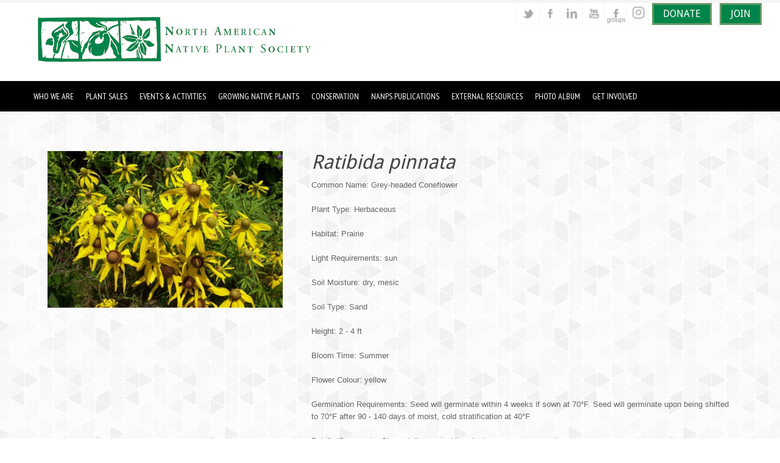

--- FILE ---
content_type: text/html; charset=UTF-8
request_url: https://nanps.org/product/ratibida-pinnata/?store_id=9
body_size: 11852
content:

<!DOCTYPE html>
<html lang="en-CA">
<head>
<meta http-equiv="Content-Type" content="text/html; charset=UTF-8" />
<title>Ratibida pinnata &laquo; NANPS</title>
<link rel="profile" href="https://gmpg.org/xfn/11" />
<meta name="viewport" content="width=device-width, initial-scale=1.0, maximum-scale=1.0" />
<link rel="pingback" href="https://nanps.org/xmlrpc.php" />
<meta name='robots' content='max-image-preview:large' />
	<style>img:is([sizes="auto" i], [sizes^="auto," i]) { contain-intrinsic-size: 3000px 1500px }</style>
	<link rel='dns-prefetch' href='//fonts.googleapis.com' />
<link rel="alternate" type="application/rss+xml" title="NANPS &raquo; Feed" href="https://nanps.org/feed/" />
<link rel="alternate" type="application/rss+xml" title="NANPS &raquo; Comments Feed" href="https://nanps.org/comments/feed/" />
<script type="text/javascript">
/* <![CDATA[ */
window._wpemojiSettings = {"baseUrl":"https:\/\/s.w.org\/images\/core\/emoji\/16.0.1\/72x72\/","ext":".png","svgUrl":"https:\/\/s.w.org\/images\/core\/emoji\/16.0.1\/svg\/","svgExt":".svg","source":{"concatemoji":"https:\/\/nanps.org\/wp-includes\/js\/wp-emoji-release.min.js?ver=6.8.3"}};
/*! This file is auto-generated */
!function(s,n){var o,i,e;function c(e){try{var t={supportTests:e,timestamp:(new Date).valueOf()};sessionStorage.setItem(o,JSON.stringify(t))}catch(e){}}function p(e,t,n){e.clearRect(0,0,e.canvas.width,e.canvas.height),e.fillText(t,0,0);var t=new Uint32Array(e.getImageData(0,0,e.canvas.width,e.canvas.height).data),a=(e.clearRect(0,0,e.canvas.width,e.canvas.height),e.fillText(n,0,0),new Uint32Array(e.getImageData(0,0,e.canvas.width,e.canvas.height).data));return t.every(function(e,t){return e===a[t]})}function u(e,t){e.clearRect(0,0,e.canvas.width,e.canvas.height),e.fillText(t,0,0);for(var n=e.getImageData(16,16,1,1),a=0;a<n.data.length;a++)if(0!==n.data[a])return!1;return!0}function f(e,t,n,a){switch(t){case"flag":return n(e,"\ud83c\udff3\ufe0f\u200d\u26a7\ufe0f","\ud83c\udff3\ufe0f\u200b\u26a7\ufe0f")?!1:!n(e,"\ud83c\udde8\ud83c\uddf6","\ud83c\udde8\u200b\ud83c\uddf6")&&!n(e,"\ud83c\udff4\udb40\udc67\udb40\udc62\udb40\udc65\udb40\udc6e\udb40\udc67\udb40\udc7f","\ud83c\udff4\u200b\udb40\udc67\u200b\udb40\udc62\u200b\udb40\udc65\u200b\udb40\udc6e\u200b\udb40\udc67\u200b\udb40\udc7f");case"emoji":return!a(e,"\ud83e\udedf")}return!1}function g(e,t,n,a){var r="undefined"!=typeof WorkerGlobalScope&&self instanceof WorkerGlobalScope?new OffscreenCanvas(300,150):s.createElement("canvas"),o=r.getContext("2d",{willReadFrequently:!0}),i=(o.textBaseline="top",o.font="600 32px Arial",{});return e.forEach(function(e){i[e]=t(o,e,n,a)}),i}function t(e){var t=s.createElement("script");t.src=e,t.defer=!0,s.head.appendChild(t)}"undefined"!=typeof Promise&&(o="wpEmojiSettingsSupports",i=["flag","emoji"],n.supports={everything:!0,everythingExceptFlag:!0},e=new Promise(function(e){s.addEventListener("DOMContentLoaded",e,{once:!0})}),new Promise(function(t){var n=function(){try{var e=JSON.parse(sessionStorage.getItem(o));if("object"==typeof e&&"number"==typeof e.timestamp&&(new Date).valueOf()<e.timestamp+604800&&"object"==typeof e.supportTests)return e.supportTests}catch(e){}return null}();if(!n){if("undefined"!=typeof Worker&&"undefined"!=typeof OffscreenCanvas&&"undefined"!=typeof URL&&URL.createObjectURL&&"undefined"!=typeof Blob)try{var e="postMessage("+g.toString()+"("+[JSON.stringify(i),f.toString(),p.toString(),u.toString()].join(",")+"));",a=new Blob([e],{type:"text/javascript"}),r=new Worker(URL.createObjectURL(a),{name:"wpTestEmojiSupports"});return void(r.onmessage=function(e){c(n=e.data),r.terminate(),t(n)})}catch(e){}c(n=g(i,f,p,u))}t(n)}).then(function(e){for(var t in e)n.supports[t]=e[t],n.supports.everything=n.supports.everything&&n.supports[t],"flag"!==t&&(n.supports.everythingExceptFlag=n.supports.everythingExceptFlag&&n.supports[t]);n.supports.everythingExceptFlag=n.supports.everythingExceptFlag&&!n.supports.flag,n.DOMReady=!1,n.readyCallback=function(){n.DOMReady=!0}}).then(function(){return e}).then(function(){var e;n.supports.everything||(n.readyCallback(),(e=n.source||{}).concatemoji?t(e.concatemoji):e.wpemoji&&e.twemoji&&(t(e.twemoji),t(e.wpemoji)))}))}((window,document),window._wpemojiSettings);
/* ]]> */
</script>
<link rel='stylesheet' id='natural-sliders-css' href='https://nanps.org/wp-content/themes/natural/css/sliders.css?ver=6.8.3' type='text/css' media='all' />
<link rel='stylesheet' id='galleria-css' href='https://nanps.org/wp-content/themes/natural/css/galleria.classic.css?ver=6.8.3' type='text/css' media='all' />
<link rel='stylesheet' id='superfish-css' href='https://nanps.org/wp-content/themes/natural/css/menu.css?ver=6.8.3' type='text/css' media='all' />
<link rel='stylesheet' id='tipsy-css' href='https://nanps.org/wp-content/themes/natural/css/tipsy.css?ver=6.8.3' type='text/css' media='all' />
<link rel='stylesheet' id='prettyphoto-css' href='https://nanps.org/wp-content/themes/natural/css/prettyphoto.css?ver=6.8.3' type='text/css' media='all' />
<link rel='stylesheet' id='Droid-Sans-css' href='https://fonts.googleapis.com/css?family=Droid+Sans&#038;ver=6.8.3' type='text/css' media='all' />
<link rel='stylesheet' id='PT-Sans-Narrow-css' href='https://fonts.googleapis.com/css?family=PT+Sans+Narrow&#038;ver=6.8.3' type='text/css' media='all' />
<link rel='stylesheet' id='PT-Sans-css' href='https://fonts.googleapis.com/css?family=PT+Sans&#038;ver=6.8.3' type='text/css' media='all' />
<style id='wp-emoji-styles-inline-css' type='text/css'>

	img.wp-smiley, img.emoji {
		display: inline !important;
		border: none !important;
		box-shadow: none !important;
		height: 1em !important;
		width: 1em !important;
		margin: 0 0.07em !important;
		vertical-align: -0.1em !important;
		background: none !important;
		padding: 0 !important;
	}
</style>
<link rel='stylesheet' id='wp-block-library-css' href='https://nanps.org/wp-includes/css/dist/block-library/style.min.css?ver=6.8.3' type='text/css' media='all' />
<style id='classic-theme-styles-inline-css' type='text/css'>
/*! This file is auto-generated */
.wp-block-button__link{color:#fff;background-color:#32373c;border-radius:9999px;box-shadow:none;text-decoration:none;padding:calc(.667em + 2px) calc(1.333em + 2px);font-size:1.125em}.wp-block-file__button{background:#32373c;color:#fff;text-decoration:none}
</style>
<style id='global-styles-inline-css' type='text/css'>
:root{--wp--preset--aspect-ratio--square: 1;--wp--preset--aspect-ratio--4-3: 4/3;--wp--preset--aspect-ratio--3-4: 3/4;--wp--preset--aspect-ratio--3-2: 3/2;--wp--preset--aspect-ratio--2-3: 2/3;--wp--preset--aspect-ratio--16-9: 16/9;--wp--preset--aspect-ratio--9-16: 9/16;--wp--preset--color--black: #000000;--wp--preset--color--cyan-bluish-gray: #abb8c3;--wp--preset--color--white: #ffffff;--wp--preset--color--pale-pink: #f78da7;--wp--preset--color--vivid-red: #cf2e2e;--wp--preset--color--luminous-vivid-orange: #ff6900;--wp--preset--color--luminous-vivid-amber: #fcb900;--wp--preset--color--light-green-cyan: #7bdcb5;--wp--preset--color--vivid-green-cyan: #00d084;--wp--preset--color--pale-cyan-blue: #8ed1fc;--wp--preset--color--vivid-cyan-blue: #0693e3;--wp--preset--color--vivid-purple: #9b51e0;--wp--preset--gradient--vivid-cyan-blue-to-vivid-purple: linear-gradient(135deg,rgba(6,147,227,1) 0%,rgb(155,81,224) 100%);--wp--preset--gradient--light-green-cyan-to-vivid-green-cyan: linear-gradient(135deg,rgb(122,220,180) 0%,rgb(0,208,130) 100%);--wp--preset--gradient--luminous-vivid-amber-to-luminous-vivid-orange: linear-gradient(135deg,rgba(252,185,0,1) 0%,rgba(255,105,0,1) 100%);--wp--preset--gradient--luminous-vivid-orange-to-vivid-red: linear-gradient(135deg,rgba(255,105,0,1) 0%,rgb(207,46,46) 100%);--wp--preset--gradient--very-light-gray-to-cyan-bluish-gray: linear-gradient(135deg,rgb(238,238,238) 0%,rgb(169,184,195) 100%);--wp--preset--gradient--cool-to-warm-spectrum: linear-gradient(135deg,rgb(74,234,220) 0%,rgb(151,120,209) 20%,rgb(207,42,186) 40%,rgb(238,44,130) 60%,rgb(251,105,98) 80%,rgb(254,248,76) 100%);--wp--preset--gradient--blush-light-purple: linear-gradient(135deg,rgb(255,206,236) 0%,rgb(152,150,240) 100%);--wp--preset--gradient--blush-bordeaux: linear-gradient(135deg,rgb(254,205,165) 0%,rgb(254,45,45) 50%,rgb(107,0,62) 100%);--wp--preset--gradient--luminous-dusk: linear-gradient(135deg,rgb(255,203,112) 0%,rgb(199,81,192) 50%,rgb(65,88,208) 100%);--wp--preset--gradient--pale-ocean: linear-gradient(135deg,rgb(255,245,203) 0%,rgb(182,227,212) 50%,rgb(51,167,181) 100%);--wp--preset--gradient--electric-grass: linear-gradient(135deg,rgb(202,248,128) 0%,rgb(113,206,126) 100%);--wp--preset--gradient--midnight: linear-gradient(135deg,rgb(2,3,129) 0%,rgb(40,116,252) 100%);--wp--preset--font-size--small: 13px;--wp--preset--font-size--medium: 20px;--wp--preset--font-size--large: 36px;--wp--preset--font-size--x-large: 42px;--wp--preset--spacing--20: 0.44rem;--wp--preset--spacing--30: 0.67rem;--wp--preset--spacing--40: 1rem;--wp--preset--spacing--50: 1.5rem;--wp--preset--spacing--60: 2.25rem;--wp--preset--spacing--70: 3.38rem;--wp--preset--spacing--80: 5.06rem;--wp--preset--shadow--natural: 6px 6px 9px rgba(0, 0, 0, 0.2);--wp--preset--shadow--deep: 12px 12px 50px rgba(0, 0, 0, 0.4);--wp--preset--shadow--sharp: 6px 6px 0px rgba(0, 0, 0, 0.2);--wp--preset--shadow--outlined: 6px 6px 0px -3px rgba(255, 255, 255, 1), 6px 6px rgba(0, 0, 0, 1);--wp--preset--shadow--crisp: 6px 6px 0px rgba(0, 0, 0, 1);}:where(.is-layout-flex){gap: 0.5em;}:where(.is-layout-grid){gap: 0.5em;}body .is-layout-flex{display: flex;}.is-layout-flex{flex-wrap: wrap;align-items: center;}.is-layout-flex > :is(*, div){margin: 0;}body .is-layout-grid{display: grid;}.is-layout-grid > :is(*, div){margin: 0;}:where(.wp-block-columns.is-layout-flex){gap: 2em;}:where(.wp-block-columns.is-layout-grid){gap: 2em;}:where(.wp-block-post-template.is-layout-flex){gap: 1.25em;}:where(.wp-block-post-template.is-layout-grid){gap: 1.25em;}.has-black-color{color: var(--wp--preset--color--black) !important;}.has-cyan-bluish-gray-color{color: var(--wp--preset--color--cyan-bluish-gray) !important;}.has-white-color{color: var(--wp--preset--color--white) !important;}.has-pale-pink-color{color: var(--wp--preset--color--pale-pink) !important;}.has-vivid-red-color{color: var(--wp--preset--color--vivid-red) !important;}.has-luminous-vivid-orange-color{color: var(--wp--preset--color--luminous-vivid-orange) !important;}.has-luminous-vivid-amber-color{color: var(--wp--preset--color--luminous-vivid-amber) !important;}.has-light-green-cyan-color{color: var(--wp--preset--color--light-green-cyan) !important;}.has-vivid-green-cyan-color{color: var(--wp--preset--color--vivid-green-cyan) !important;}.has-pale-cyan-blue-color{color: var(--wp--preset--color--pale-cyan-blue) !important;}.has-vivid-cyan-blue-color{color: var(--wp--preset--color--vivid-cyan-blue) !important;}.has-vivid-purple-color{color: var(--wp--preset--color--vivid-purple) !important;}.has-black-background-color{background-color: var(--wp--preset--color--black) !important;}.has-cyan-bluish-gray-background-color{background-color: var(--wp--preset--color--cyan-bluish-gray) !important;}.has-white-background-color{background-color: var(--wp--preset--color--white) !important;}.has-pale-pink-background-color{background-color: var(--wp--preset--color--pale-pink) !important;}.has-vivid-red-background-color{background-color: var(--wp--preset--color--vivid-red) !important;}.has-luminous-vivid-orange-background-color{background-color: var(--wp--preset--color--luminous-vivid-orange) !important;}.has-luminous-vivid-amber-background-color{background-color: var(--wp--preset--color--luminous-vivid-amber) !important;}.has-light-green-cyan-background-color{background-color: var(--wp--preset--color--light-green-cyan) !important;}.has-vivid-green-cyan-background-color{background-color: var(--wp--preset--color--vivid-green-cyan) !important;}.has-pale-cyan-blue-background-color{background-color: var(--wp--preset--color--pale-cyan-blue) !important;}.has-vivid-cyan-blue-background-color{background-color: var(--wp--preset--color--vivid-cyan-blue) !important;}.has-vivid-purple-background-color{background-color: var(--wp--preset--color--vivid-purple) !important;}.has-black-border-color{border-color: var(--wp--preset--color--black) !important;}.has-cyan-bluish-gray-border-color{border-color: var(--wp--preset--color--cyan-bluish-gray) !important;}.has-white-border-color{border-color: var(--wp--preset--color--white) !important;}.has-pale-pink-border-color{border-color: var(--wp--preset--color--pale-pink) !important;}.has-vivid-red-border-color{border-color: var(--wp--preset--color--vivid-red) !important;}.has-luminous-vivid-orange-border-color{border-color: var(--wp--preset--color--luminous-vivid-orange) !important;}.has-luminous-vivid-amber-border-color{border-color: var(--wp--preset--color--luminous-vivid-amber) !important;}.has-light-green-cyan-border-color{border-color: var(--wp--preset--color--light-green-cyan) !important;}.has-vivid-green-cyan-border-color{border-color: var(--wp--preset--color--vivid-green-cyan) !important;}.has-pale-cyan-blue-border-color{border-color: var(--wp--preset--color--pale-cyan-blue) !important;}.has-vivid-cyan-blue-border-color{border-color: var(--wp--preset--color--vivid-cyan-blue) !important;}.has-vivid-purple-border-color{border-color: var(--wp--preset--color--vivid-purple) !important;}.has-vivid-cyan-blue-to-vivid-purple-gradient-background{background: var(--wp--preset--gradient--vivid-cyan-blue-to-vivid-purple) !important;}.has-light-green-cyan-to-vivid-green-cyan-gradient-background{background: var(--wp--preset--gradient--light-green-cyan-to-vivid-green-cyan) !important;}.has-luminous-vivid-amber-to-luminous-vivid-orange-gradient-background{background: var(--wp--preset--gradient--luminous-vivid-amber-to-luminous-vivid-orange) !important;}.has-luminous-vivid-orange-to-vivid-red-gradient-background{background: var(--wp--preset--gradient--luminous-vivid-orange-to-vivid-red) !important;}.has-very-light-gray-to-cyan-bluish-gray-gradient-background{background: var(--wp--preset--gradient--very-light-gray-to-cyan-bluish-gray) !important;}.has-cool-to-warm-spectrum-gradient-background{background: var(--wp--preset--gradient--cool-to-warm-spectrum) !important;}.has-blush-light-purple-gradient-background{background: var(--wp--preset--gradient--blush-light-purple) !important;}.has-blush-bordeaux-gradient-background{background: var(--wp--preset--gradient--blush-bordeaux) !important;}.has-luminous-dusk-gradient-background{background: var(--wp--preset--gradient--luminous-dusk) !important;}.has-pale-ocean-gradient-background{background: var(--wp--preset--gradient--pale-ocean) !important;}.has-electric-grass-gradient-background{background: var(--wp--preset--gradient--electric-grass) !important;}.has-midnight-gradient-background{background: var(--wp--preset--gradient--midnight) !important;}.has-small-font-size{font-size: var(--wp--preset--font-size--small) !important;}.has-medium-font-size{font-size: var(--wp--preset--font-size--medium) !important;}.has-large-font-size{font-size: var(--wp--preset--font-size--large) !important;}.has-x-large-font-size{font-size: var(--wp--preset--font-size--x-large) !important;}
:where(.wp-block-post-template.is-layout-flex){gap: 1.25em;}:where(.wp-block-post-template.is-layout-grid){gap: 1.25em;}
:where(.wp-block-columns.is-layout-flex){gap: 2em;}:where(.wp-block-columns.is-layout-grid){gap: 2em;}
:root :where(.wp-block-pullquote){font-size: 1.5em;line-height: 1.6;}
</style>
<link rel='stylesheet' id='wpa-css-css' href='https://nanps.org/wp-content/plugins/honeypot/includes/css/wpa.css?ver=2.2.13' type='text/css' media='all' />
<link rel='stylesheet' id='font-awesome-css' href='https://nanps.org/wp-content/themes/natural-child/assets/css/all.min.css?ver=6.8.3' type='text/css' media='all' />
<link rel='stylesheet' id='woocommerce-layout-css' href='https://nanps.org/wp-content/plugins/woocommerce/assets/css/woocommerce-layout.css?ver=10.0.4' type='text/css' media='all' />
<link rel='stylesheet' id='woocommerce-smallscreen-css' href='https://nanps.org/wp-content/plugins/woocommerce/assets/css/woocommerce-smallscreen.css?ver=10.0.4' type='text/css' media='only screen and (max-width: 768px)' />
<link rel='stylesheet' id='woocommerce-general-css' href='https://nanps.org/wp-content/plugins/woocommerce/assets/css/woocommerce.css?ver=10.0.4' type='text/css' media='all' />
<style id='woocommerce-inline-inline-css' type='text/css'>
.woocommerce form .form-row .required { visibility: visible; }
</style>
<link rel='stylesheet' id='brands-styles-css' href='https://nanps.org/wp-content/plugins/woocommerce/assets/css/brands.css?ver=10.0.4' type='text/css' media='all' />
<link rel='stylesheet' id='parent-style-css' href='https://nanps.org/wp-content/themes/natural/style.css?ver=6.8.3' type='text/css' media='all' />
<link rel='stylesheet' id='child-style-css' href='https://nanps.org/wp-content/themes/natural-child/style.css?ver=10.1.3' type='text/css' media='all' />
<link rel='stylesheet' id='child-style2-css' href='https://nanps.org/wp-content/themes/natural-child/mediaqueries.css?ver=10.1.3' type='text/css' media='all' />
<link rel='stylesheet' id='tablepress-default-css' href='https://nanps.org/wp-content/plugins/tablepress/css/build/default.css?ver=3.1.3' type='text/css' media='all' />
<script type="text/javascript" src="https://nanps.org/wp-includes/js/jquery/jquery.min.js?ver=3.7.1" id="jquery-core-js"></script>
<script type="text/javascript" src="https://nanps.org/wp-includes/js/jquery/jquery-migrate.min.js?ver=3.4.1" id="jquery-migrate-js"></script>
<script type="text/javascript" src="https://nanps.org/wp-content/themes/natural/js/preloader.js?ver=6.8.3" id="preloader-js"></script>
<script type="text/javascript" src="https://nanps.org/wp-content/themes/natural/js/respond.js?ver=6.8.3" id="respond-js"></script>
<script type="text/javascript" src="https://nanps.org/wp-content/themes/natural/js/hoverIntent.js?ver=6.8.3" id="hoverintent-js"></script>
<script type="text/javascript" src="https://nanps.org/wp-content/themes/natural/js/superfish.js?ver=6.8.3" id="superfish-js"></script>
<script type="text/javascript" src="https://nanps.org/wp-content/themes/natural/js/jquery.prettyphoto.js?ver=6.8.3" id="prettyphoto-js"></script>
<script type="text/javascript" src="https://nanps.org/wp-content/plugins/pdf-js-viewer-shortcode/pdfjs/pdf.js?ver=231123-154529" id="pdf-js-js"></script>
<script type="text/javascript" src="https://nanps.org/wp-content/plugins/pdf-js-viewer-shortcode/pdfjs/index.js?ver=231123-192702" id="pdf-index-js-js"></script>
<script type="text/javascript" src="https://nanps.org/wp-content/plugins/woocommerce/assets/js/jquery-blockui/jquery.blockUI.min.js?ver=2.7.0-wc.10.0.4" id="jquery-blockui-js" defer="defer" data-wp-strategy="defer"></script>
<script type="text/javascript" id="wc-add-to-cart-js-extra">
/* <![CDATA[ */
var wc_add_to_cart_params = {"ajax_url":"\/wp-admin\/admin-ajax.php","wc_ajax_url":"\/?wc-ajax=%%endpoint%%","i18n_view_cart":"View cart","cart_url":"https:\/\/nanps.org\/cart\/","is_cart":"","cart_redirect_after_add":"no"};
/* ]]> */
</script>
<script type="text/javascript" src="https://nanps.org/wp-content/plugins/woocommerce/assets/js/frontend/add-to-cart.min.js?ver=10.0.4" id="wc-add-to-cart-js" defer="defer" data-wp-strategy="defer"></script>
<script type="text/javascript" id="wc-single-product-js-extra">
/* <![CDATA[ */
var wc_single_product_params = {"i18n_required_rating_text":"Please select a rating","i18n_rating_options":["1 of 5 stars","2 of 5 stars","3 of 5 stars","4 of 5 stars","5 of 5 stars"],"i18n_product_gallery_trigger_text":"View full-screen image gallery","review_rating_required":"yes","flexslider":{"rtl":false,"animation":"slide","smoothHeight":true,"directionNav":false,"controlNav":"thumbnails","slideshow":false,"animationSpeed":500,"animationLoop":false,"allowOneSlide":false},"zoom_enabled":"","zoom_options":[],"photoswipe_enabled":"","photoswipe_options":{"shareEl":false,"closeOnScroll":false,"history":false,"hideAnimationDuration":0,"showAnimationDuration":0},"flexslider_enabled":""};
/* ]]> */
</script>
<script type="text/javascript" src="https://nanps.org/wp-content/plugins/woocommerce/assets/js/frontend/single-product.min.js?ver=10.0.4" id="wc-single-product-js" defer="defer" data-wp-strategy="defer"></script>
<script type="text/javascript" src="https://nanps.org/wp-content/plugins/woocommerce/assets/js/js-cookie/js.cookie.min.js?ver=2.1.4-wc.10.0.4" id="js-cookie-js" defer="defer" data-wp-strategy="defer"></script>
<script type="text/javascript" id="woocommerce-js-extra">
/* <![CDATA[ */
var woocommerce_params = {"ajax_url":"\/wp-admin\/admin-ajax.php","wc_ajax_url":"\/?wc-ajax=%%endpoint%%","i18n_password_show":"Show password","i18n_password_hide":"Hide password"};
/* ]]> */
</script>
<script type="text/javascript" src="https://nanps.org/wp-content/plugins/woocommerce/assets/js/frontend/woocommerce.min.js?ver=10.0.4" id="woocommerce-js" defer="defer" data-wp-strategy="defer"></script>
<script type="text/javascript" src="https://nanps.org/wp-content/themes/natural/js/jquery.flexslider.min.js?ver=6.8.3" id="jquery_flexslider-js"></script>
<link rel="https://api.w.org/" href="https://nanps.org/wp-json/" /><link rel="alternate" title="JSON" type="application/json" href="https://nanps.org/wp-json/wp/v2/product/97233" /><link rel="EditURI" type="application/rsd+xml" title="RSD" href="https://nanps.org/xmlrpc.php?rsd" />
<meta name="generator" content="WordPress 6.8.3" />
<meta name="generator" content="WooCommerce 10.0.4" />
<link rel="canonical" href="https://nanps.org/product/ratibida-pinnata/" />
<link rel='shortlink' href='https://nanps.org/?p=97233' />
<link rel="alternate" title="oEmbed (JSON)" type="application/json+oembed" href="https://nanps.org/wp-json/oembed/1.0/embed?url=https%3A%2F%2Fnanps.org%2Fproduct%2Fratibida-pinnata%2F" />
<link rel="alternate" title="oEmbed (XML)" type="text/xml+oembed" href="https://nanps.org/wp-json/oembed/1.0/embed?url=https%3A%2F%2Fnanps.org%2Fproduct%2Fratibida-pinnata%2F&#038;format=xml" />
<link href="https://nanps.org/wp-content/themes/natural/styles/style_01.css" rel="stylesheet" type="text/css" />
<link rel="shortcut icon" href="https://nanps.org/wp-content/uploads/nanps-favicon.png"/>
<style type="text/css">
</style>
<style type="text/css">body { font-family: 'Droid Sans', arial, serif; }
.sf-menu li { font-family: 'PT Sans Narrow', arial, serif; }
.sf-menu li li { font-family: 'PT Sans', arial, serif; }
</style>	<noscript><style>.woocommerce-product-gallery{ opacity: 1 !important; }</style></noscript>
	<link rel="icon" href="https://nanps.org/wp-content/uploads/2017/01/cropped-nanps_icon-32x32.png" sizes="32x32" />
<link rel="icon" href="https://nanps.org/wp-content/uploads/2017/01/cropped-nanps_icon-192x192.png" sizes="192x192" />
<link rel="apple-touch-icon" href="https://nanps.org/wp-content/uploads/2017/01/cropped-nanps_icon-180x180.png" />
<meta name="msapplication-TileImage" content="https://nanps.org/wp-content/uploads/2017/01/cropped-nanps_icon-270x270.png" />
<!-- Global site tag (gtag.js) - Google Analytics -->
<script async src="https://www.googletagmanager.com/gtag/js?id=UA-136347378-1"></script>
<script>
  window.dataLayer = window.dataLayer || [];
  function gtag(){dataLayer.push(arguments);}
  gtag('js', new Date());

  gtag('config', 'UA-136347378-1');
</script>

</head>

<body>
<div id="page_wrapper">
<noscript>
   <div style="font-size:20px; text-align: center; padding:30px 300px;">Javascript is currently disabled on your browser. It is required to view this site. You can usually locate this option in your browser settings or preferences. Thank you.</div>
</noscript>  
	<div >
		
	</div>
 <div id="header_navigation_wrapper">
  <div id="header_wrapper">
	<div id="header_bar_wrapper">
		<div id="header_bar">
			<div id="header_bar_inner" class="rightside">
<!-- add plant sale dropdown to nav bar on shop and product pages ...when live add elsewhere too -->
												<div id="header_tools" class="leftside">
					<div id="social_icons" class="leftside">
						<a href="https://twitter.com/@tnanps" title="Twitter" class="tiptip"><img src="https://nanps.org/wp-content/themes/natural/images/socialmedia/twitter.png" alt="Twitter" /></a>
<a href="https://www.facebook.com/nativeplant" title="Facebook" class="tiptip"><img src="https://nanps.org/wp-content/themes/natural/images/socialmedia/facebook.png" alt="Facebook" /></a>
<a href="https://www.linkedin.com/groups/4743266/profile" title="LinkedIn" class="tiptip"><img src="https://nanps.org/wp-content/themes/natural/images/socialmedia/linkedin.png" alt="LinkedIn" /></a>
<a href="https://www.youtube.com/channel/UCvxMyyFWoOk-8dOuMLgfHqQ/videos" title="YouTube" class="tiptip"><img src="https://nanps.org/wp-content/themes/natural/images/socialmedia/youtube.png" alt="YouTube" /></a>
           			 	            			<a href="https://www.facebook.com/groups/371308547931/" class="tiptip" target="_blank"><img src="/wp-content/themes/natural/images/socialmedia/facebook-groups.png" alt="Facebook Group"></a>
            			<a href="https://www.instagram.com/nativeplant_society/" class="tiptip" target="_blank"><img src="/wp-content/themes/natural/images/socialmedia/instagram.png" alt="Instagram"></a>
					</div> 
					<div class="grouped_buttons">
  			<!--		 <a href="/online-toronto-plant-sale/" class="greenbtn">ONLINE PLANT SALE</a>-->
						
				       <!--<div class="dropdown">
			  		     <button class="greenbtn" link>ONLINE PLANT SALE </button>
  					       <div class="dropdown-content">
  					        <a href="/online-plant-sale-finished/">TORONTO (Online closed. Learn about the in-person sale)</a>
  					         <a href="/online-hamilton-brantford-plant-sale/">HAMILTON or BRANTFORD (Pick-up in either Hamilton or Brantford)</a>
  					       </div>
				      </div>-->
  					  <a href="/donate/" class="greenbtn">DONATE</a>
  					  <a href="/become-a-member/" class="greenbtn">JOIN</a>
					</div>
				</div>
				
								<br class="clear" />
			</div>
		</div>
	</div>
	<div id="header">
		<div id="logo"><a href="https://nanps.org"><img src="https://nanps.org/wp-content/uploads/nanps-logo-3.jpg" alt="NANPS" /></a></div>
	</div>
  </div>

  <div id="navigation_wrapper" class="clearfix" style="background-color: #000;">
    <div id="navigation" class="clearfix">   
	  <ul id="menu-top-menu" class="sf-menu sf-js-enabled sf-shadow"><li id="menu-item-4293" class="menu-item menu-item-type-custom menu-item-object-custom menu-item-has-children menu-item-4293"><a href="#"><span class="menu-btn">Who We Are</span></a>
<ul class="sub-menu">
	<li id="menu-item-91845" class="menu-item menu-item-type-post_type menu-item-object-page menu-item-home menu-item-91845"><a href="https://nanps.org/"><span class="menu-btn">Home</span></a></li>
	<li id="menu-item-4527" class="menu-item menu-item-type-post_type menu-item-object-page menu-item-4527"><a href="https://nanps.org/board-of-directors/"><span class="menu-btn">Board of Directors</span></a></li>
	<li id="menu-item-4525" class="menu-item menu-item-type-post_type menu-item-object-page menu-item-4525"><a href="https://nanps.org/brief-history/"><span class="menu-btn">Brief History</span></a></li>
	<li id="menu-item-4526" class="menu-item menu-item-type-post_type menu-item-object-page menu-item-4526"><a href="https://nanps.org/mission/"><span class="menu-btn">Mission</span></a></li>
	<li id="menu-item-4528" class="menu-item menu-item-type-post_type menu-item-object-page menu-item-4528"><a href="https://nanps.org/nanps-committees/"><span class="menu-btn">NANPS Committees</span></a></li>
	<li id="menu-item-4529" class="menu-item menu-item-type-post_type menu-item-object-page menu-item-4529"><a href="https://nanps.org/support-staff/"><span class="menu-btn">Support Team</span></a></li>
	<li id="menu-item-94896" class="menu-item menu-item-type-post_type menu-item-object-page menu-item-94896"><a href="https://nanps.org/financial/"><span class="menu-btn">Financial</span></a></li>
</ul>
</li>
<li id="menu-item-92185" class="menu-item menu-item-type-custom menu-item-object-custom menu-item-has-children menu-item-92185"><a href="#"><span class="menu-btn">Plant sales</span></a>
<ul class="sub-menu">
	<li id="menu-item-101252" class="menu-item menu-item-type-post_type menu-item-object-page menu-item-101252"><a href="https://nanps.org/online-plant-sale-finished/"><span class="menu-btn">Online Advanced Ordering is Finished</span></a></li>
	<li id="menu-item-98941" class="menu-item menu-item-type-post_type menu-item-object-page menu-item-98941"><a href="https://nanps.org/nanps-plant-sale-locations/"><span class="menu-btn">NANPS Plant Sale Locations</span></a></li>
	<li id="menu-item-4534" class="menu-item menu-item-type-post_type menu-item-object-page menu-item-4534"><a href="https://nanps.org/nanps-annual-plant-sales/"><span class="menu-btn">FAQ</span></a></li>
</ul>
</li>
<li id="menu-item-4298" class="menu-item menu-item-type-custom menu-item-object-custom menu-item-has-children menu-item-4298"><a href="#"><span class="menu-btn">Events &#038; Activities</span></a>
<ul class="sub-menu">
	<li id="menu-item-4560" class="menu-item menu-item-type-post_type menu-item-object-page menu-item-4560"><a href="https://nanps.org/agm/"><span class="menu-btn">NANPS AGMs &#038; Socials</span></a></li>
	<li id="menu-item-4561" class="menu-item menu-item-type-post_type menu-item-object-page menu-item-4561"><a href="https://nanps.org/awards/"><span class="menu-btn">NANPS Awards</span></a></li>
	<li id="menu-item-4562" class="menu-item menu-item-type-post_type menu-item-object-page menu-item-4562"><a href="https://nanps.org/excursions/"><span class="menu-btn">Excursions</span></a></li>
	<li id="menu-item-93817" class="menu-item menu-item-type-taxonomy menu-item-object-category menu-item-93817"><a href="https://nanps.org/category/all-speakers-workshops/"><span class="menu-btn">Speakers and Workshops</span></a></li>
	<li id="menu-item-92887" class="menu-item menu-item-type-post_type menu-item-object-page menu-item-92887"><a href="https://nanps.org/nanps-seed-exchange/"><span class="menu-btn">NANPS Seed Exchange</span></a></li>
	<li id="menu-item-93945" class="menu-item menu-item-type-taxonomy menu-item-object-category menu-item-93945"><a href="https://nanps.org/category/all-information-tables/"><span class="menu-btn">Information Tables</span></a></li>
</ul>
</li>
<li id="menu-item-4296" class="menu-item menu-item-type-custom menu-item-object-custom menu-item-has-children menu-item-4296"><a href="#"><span class="menu-btn">Growing Native Plants</span></a>
<ul class="sub-menu">
	<li id="menu-item-4555" class="menu-item menu-item-type-post_type menu-item-object-page menu-item-4555"><a href="https://nanps.org/how-to-start-gardening-with-native-plants/"><span class="menu-btn">How to Start Gardening with Native Plants</span></a></li>
	<li id="menu-item-4549" class="menu-item menu-item-type-post_type menu-item-object-page menu-item-4549"><a href="https://nanps.org/gardening-tips/"><span class="menu-btn">Gardening Tips</span></a></li>
	<li id="menu-item-101096" class="menu-item menu-item-type-post_type menu-item-object-page menu-item-101096"><a href="https://nanps.org/native-plants-database/"><span class="menu-btn">Native Plant Database</span></a></li>
	<li id="menu-item-4548" class="menu-item menu-item-type-post_type menu-item-object-page menu-item-4548"><a href="https://nanps.org/native-plants-to-know/"><span class="menu-btn">Native Plants to Know</span></a></li>
	<li id="menu-item-4550" class="menu-item menu-item-type-post_type menu-item-object-page menu-item-4550"><a href="https://nanps.org/commercial-growers/"><span class="menu-btn">Commercial Growers</span></a></li>
	<li id="menu-item-4551" class="menu-item menu-item-type-post_type menu-item-object-page menu-item-4551"><a href="https://nanps.org/seed-collecting/"><span class="menu-btn">Seed Collecting</span></a></li>
	<li id="menu-item-92832" class="menu-item menu-item-type-post_type menu-item-object-page menu-item-92832"><a href="https://nanps.org/nanps-seed-exchange/"><span class="menu-btn">NANPS Seed Exchange</span></a></li>
	<li id="menu-item-98195" class="menu-item menu-item-type-post_type menu-item-object-page menu-item-98195"><a href="https://nanps.org/96358-2/"><span class="menu-btn">Indoor Native Seed Stratification</span></a></li>
	<li id="menu-item-4553" class="menu-item menu-item-type-post_type menu-item-object-page menu-item-4553"><a href="https://nanps.org/rain-gardens/"><span class="menu-btn">Rain Gardens</span></a></li>
</ul>
</li>
<li id="menu-item-92186" class="menu-item menu-item-type-custom menu-item-object-custom menu-item-has-children menu-item-92186"><a href="#"><span class="menu-btn">Conservation</span></a>
<ul class="sub-menu">
	<li id="menu-item-4536" class="menu-item menu-item-type-post_type menu-item-object-page menu-item-4536"><a href="https://nanps.org/conservation-properties/"><span class="menu-btn">Conservation Properties</span></a></li>
	<li id="menu-item-4539" class="menu-item menu-item-type-post_type menu-item-object-page menu-item-4539"><a href="https://nanps.org/alien-invaders/"><span class="menu-btn">Alien Invaders</span></a></li>
	<li id="menu-item-4540" class="menu-item menu-item-type-post_type menu-item-object-page menu-item-4540"><a href="https://nanps.org/plant-rescues/"><span class="menu-btn">Plant Rescues</span></a></li>
	<li id="menu-item-4541" class="menu-item menu-item-type-post_type menu-item-object-page menu-item-4541"><a href="https://nanps.org/shining-tree-woods/"><span class="menu-btn">Shining Tree Woods</span></a></li>
	<li id="menu-item-4537" class="menu-item menu-item-type-post_type menu-item-object-page menu-item-4537"><a href="https://nanps.org/zinkan-island-cove/"><span class="menu-btn">Zinkan Island Cove</span></a></li>
	<li id="menu-item-4538" class="menu-item menu-item-type-post_type menu-item-object-page menu-item-4538"><a href="https://nanps.org/zinkan-island-cove-inspection/"><span class="menu-btn">Zinkan Island Cove Inspection</span></a></li>
</ul>
</li>
<li id="menu-item-4294" class="menu-item menu-item-type-custom menu-item-object-custom menu-item-has-children menu-item-4294"><a href="#"><span class="menu-btn">NANPS Publications</span></a>
<ul class="sub-menu">
	<li id="menu-item-93541" class="menu-item menu-item-type-post_type menu-item-object-page menu-item-93541"><a href="https://nanps.org/blazing-star/"><span class="menu-btn">Blazing Star</span></a></li>
	<li id="menu-item-4543" class="menu-item menu-item-type-post_type menu-item-object-page menu-item-4543"><a href="https://nanps.org/share-your-stories/"><span class="menu-btn">Share Your Stories</span></a></li>
	<li id="menu-item-4544" class="menu-item menu-item-type-post_type menu-item-object-page menu-item-4544"><a href="https://nanps.org/other-nanps-publications/"><span class="menu-btn">Other NANPS Publications</span></a></li>
</ul>
</li>
<li id="menu-item-92187" class="menu-item menu-item-type-custom menu-item-object-custom menu-item-has-children menu-item-92187"><a href="#"><span class="menu-btn">External Resources</span></a>
<ul class="sub-menu">
	<li id="menu-item-91360" class="menu-item menu-item-type-post_type menu-item-object-page menu-item-91360"><a href="https://nanps.org/native-plant-societies/"><span class="menu-btn">Native Plant Societies</span></a></li>
	<li id="menu-item-4546" class="menu-item menu-item-type-post_type menu-item-object-page menu-item-4546"><a href="https://nanps.org/other-publications/"><span class="menu-btn">Other Publications</span></a></li>
	<li id="menu-item-4547" class="menu-item menu-item-type-post_type menu-item-object-page menu-item-4547"><a href="https://nanps.org/the-local-scoop/"><span class="menu-btn">The Local Scoop</span></a></li>
</ul>
</li>
<li id="menu-item-4524" class="menu-item menu-item-type-post_type menu-item-object-page menu-item-4524"><a href="https://nanps.org/nanps-photo-album/"><span class="menu-btn">Photo Album</span></a></li>
<li id="menu-item-4297" class="menu-item menu-item-type-custom menu-item-object-custom menu-item-has-children menu-item-4297"><a href="#"><span class="menu-btn">Get Involved</span></a>
<ul class="sub-menu">
	<li id="menu-item-4556" class="menu-item menu-item-type-post_type menu-item-object-page menu-item-4556"><a href="https://nanps.org/become-a-member/"><span class="menu-btn">Become a Member/Renew Membership</span></a></li>
	<li id="menu-item-4557" class="menu-item menu-item-type-post_type menu-item-object-page menu-item-4557"><a href="https://nanps.org/volunteer/"><span class="menu-btn">Volunteer</span></a></li>
	<li id="menu-item-4558" class="menu-item menu-item-type-post_type menu-item-object-page menu-item-4558"><a href="https://nanps.org/donate/"><span class="menu-btn">Donate</span></a></li>
</ul>
</li>
</ul>
	</div>
  </div>

</div>
	<div id="primary" class="content-area"><main id="main" class="site-main" role="main">
					
			<div class="woocommerce-notices-wrapper"></div><div id="product-97233" class="product type-product post-97233 status-publish first instock product_cat-native-plant-database product_tag-online-plant-sale-finished has-post-thumbnail shipping-taxable purchasable product-type-simple">

	<div class="woocommerce-product-gallery woocommerce-product-gallery--with-images woocommerce-product-gallery--columns-4 images" data-columns="4" style="opacity: 0; transition: opacity .25s ease-in-out;">
	<figure class="woocommerce-product-gallery__wrapper">
		<div data-thumb="https://nanps.org/wp-content/uploads/ratibida-pinnata-md-100x100.jpg" data-thumb-alt="Ratibida pinnata" data-thumb-srcset=""  data-thumb-sizes="(max-width: 100px) 100vw, 100px" class="woocommerce-product-gallery__image"><a href="https://nanps.org/wp-content/uploads/ratibida-pinnata-md.jpg"><img width="500" height="333" src="https://nanps.org/wp-content/uploads/ratibida-pinnata-md-500x333.jpg" class="wp-post-image" alt="Ratibida pinnata" data-caption="" data-src="https://nanps.org/wp-content/uploads/ratibida-pinnata-md.jpg" data-large_image="https://nanps.org/wp-content/uploads/ratibida-pinnata-md.jpg" data-large_image_width="800" data-large_image_height="533" decoding="async" fetchpriority="high" /></a></div>	</figure>
</div>

	<div class="summary entry-summary">
		
		<h1 class="product_title entry-title">Ratibida pinnata</h1><p class="price"><span class="woocommerce-Price-amount amount"><bdi><span class="woocommerce-Price-currencySymbol">&#36;</span>7.00</bdi></span></p>
<!DOCTYPE html>
<html>
<body>

<p class="stock in-stock">In stock</p>
		
	<form class="cart" action="https://nanps.org/product/ratibida-pinnata/" method="post" enctype='multipart/form-data'>

        <p>Common Name: Grey-headed Coneflower</p><p>Plant Type: Herbaceous</p><p>Habitat: Prairie</p><p>Light Requirements: sun</p><p>Soil Moisture: dry, mesic</p><p>Soil Type: Sand</p><p>Height: 2 - 4 ft</p><p>Bloom Time: Summer</p><p>Flower Colour: yellow</p><p>Germination Requirements: Seed will germinate within 4 weeks if sown at 70°F. Seed will germinate upon being shifted to 70°F after 90 - 140 days of moist, cold stratification at 40°F</p><p>Details/Comments: Showy tallgrass prairies plant.</p><p>Picture Copyright: Monica Dennis</p>
				<div style="padding: 5px 5px 0 0; width: auto; position: relative;  display:inline-block;box-sizing: border-box;" >
		        		  <!--  <button type="submit" name="add-to-cart" value="" class="single_add_to_cart_button button alt"></button>-->
				</div>
		
        		
    	</form>
    <br><br>
			
	</div>

	
	<section class="related products">

					<h2>Related products</h2>
				
		<ul class="products columns-4">

			
					<li class="product type-product post-97221 status-publish first instock product_cat-native-plant-database product_tag-online-plant-sale-finished has-post-thumbnail shipping-taxable purchasable product-type-simple">
	<a href="https://nanps.org/product/prunus-pensylvanica/" class="woocommerce-LoopProduct-link woocommerce-loop-product__link"><img width="60" height="60" src="https://nanps.org/wp-content/uploads/prunus-pensylvanica-jo-60x60.jpg" class="attachment-woocommerce_thumbnail size-woocommerce_thumbnail" alt="Prunus pensylvanica" decoding="async" /><h2 class="woocommerce-loop-product__title">Prunus pensylvanica</h2>
	<span class="price"><span class="woocommerce-Price-amount amount"><bdi><span class="woocommerce-Price-currencySymbol">&#36;</span>15.00</bdi></span></span>
</a><a href="?add-to-cart=97221" aria-describedby="woocommerce_loop_add_to_cart_link_describedby_97221" data-quantity="1" class="button product_type_simple add_to_cart_button ajax_add_to_cart" data-product_id="97221" data-product_sku="20316" aria-label="Add to cart: &ldquo;Prunus pensylvanica&rdquo;" rel="nofollow" data-success_message="&ldquo;Prunus pensylvanica&rdquo; has been added to your cart">Add to cart</a>	<span id="woocommerce_loop_add_to_cart_link_describedby_97221" class="screen-reader-text">
			</span>
</li>

			
					<li class="product type-product post-97207 status-publish instock product_cat-native-plant-database product_tag-online-plant-sale-finished has-post-thumbnail shipping-taxable purchasable product-type-simple">
	<a href="https://nanps.org/product/physostegia-virginiana/" class="woocommerce-LoopProduct-link woocommerce-loop-product__link"><img width="60" height="60" src="https://nanps.org/wp-content/uploads/physostegia-virginiana-bs-60x60.jpg" class="attachment-woocommerce_thumbnail size-woocommerce_thumbnail" alt="Physotegia virginiana" decoding="async" /><h2 class="woocommerce-loop-product__title">Physostegia virginiana</h2>
	<span class="price"><span class="woocommerce-Price-amount amount"><bdi><span class="woocommerce-Price-currencySymbol">&#36;</span>7.00</bdi></span></span>
</a><a href="?add-to-cart=97207" aria-describedby="woocommerce_loop_add_to_cart_link_describedby_97207" data-quantity="1" class="button product_type_simple add_to_cart_button ajax_add_to_cart" data-product_id="97207" data-product_sku="20294" aria-label="Add to cart: &ldquo;Physostegia virginiana&rdquo;" rel="nofollow" data-success_message="&ldquo;Physostegia virginiana&rdquo; has been added to your cart">Add to cart</a>	<span id="woocommerce_loop_add_to_cart_link_describedby_97207" class="screen-reader-text">
			</span>
</li>

			
					<li class="product type-product post-97050 status-publish instock product_cat-native-plant-database product_tag-online-plant-sale-finished has-post-thumbnail shipping-taxable purchasable product-type-simple">
	<a href="https://nanps.org/product/acer-rubrum/" class="woocommerce-LoopProduct-link woocommerce-loop-product__link"><img width="60" height="60" src="https://nanps.org/wp-content/uploads/acer-rubrum-jo-60x60.jpg" class="attachment-woocommerce_thumbnail size-woocommerce_thumbnail" alt="Acer rubrum" decoding="async" loading="lazy" /><h2 class="woocommerce-loop-product__title">Acer rubrum</h2>
	<span class="price"><span class="woocommerce-Price-amount amount"><bdi><span class="woocommerce-Price-currencySymbol">&#36;</span>15.00</bdi></span></span>
</a><a href="?add-to-cart=97050" aria-describedby="woocommerce_loop_add_to_cart_link_describedby_97050" data-quantity="1" class="button product_type_simple add_to_cart_button ajax_add_to_cart" data-product_id="97050" data-product_sku="20003" aria-label="Add to cart: &ldquo;Acer rubrum&rdquo;" rel="nofollow" data-success_message="&ldquo;Acer rubrum&rdquo; has been added to your cart">Add to cart</a>	<span id="woocommerce_loop_add_to_cart_link_describedby_97050" class="screen-reader-text">
			</span>
</li>

			
					<li class="product type-product post-97052 status-publish last instock product_cat-native-plant-database product_tag-online-plant-sale-finished has-post-thumbnail shipping-taxable purchasable product-type-simple">
	<a href="https://nanps.org/product/acer-saccharum/" class="woocommerce-LoopProduct-link woocommerce-loop-product__link"><img width="60" height="60" src="https://nanps.org/wp-content/uploads/acer-saccharum-jo-60x60.jpg" class="attachment-woocommerce_thumbnail size-woocommerce_thumbnail" alt="Acer saccharum" decoding="async" loading="lazy" /><h2 class="woocommerce-loop-product__title">Acer saccharum</h2>
	<span class="price"><span class="woocommerce-Price-amount amount"><bdi><span class="woocommerce-Price-currencySymbol">&#36;</span>15.00</bdi></span></span>
</a><a href="?add-to-cart=97052" aria-describedby="woocommerce_loop_add_to_cart_link_describedby_97052" data-quantity="1" class="button product_type_simple add_to_cart_button ajax_add_to_cart" data-product_id="97052" data-product_sku="20005" aria-label="Add to cart: &ldquo;Acer saccharum&rdquo;" rel="nofollow" data-success_message="&ldquo;Acer saccharum&rdquo; has been added to your cart">Add to cart</a>	<span id="woocommerce_loop_add_to_cart_link_describedby_97052" class="screen-reader-text">
			</span>
</li>

			
		</ul>

	</section>
	</div>


		
	</main></div>
	

<div id="footer_wrapper">
	<div id="footer">
		<div id="text-3" class="one_fourth widgets widget_text"><h3>Favourite Wildflowers and Shrubs</h3>
			<div class="textwidget"><ul>
<li><a href="/wp-content/uploads/2016/12/denseblazingstar0_big.jpg" class="zoom" rel="prettyPhoto[true]" title="Dense Blazing Star"><img src="/wp-content/uploads/2016/12/denseblazingstar0_big.jpg" width="62" height="0"  alt="Dense Blazing Star" class="img" /></a></li>
<li><a href="/wp-content/uploads/2016/12/rosablanda_big.jpg" class="zoom" rel="prettyPhoto[true]" title="Rosa blanda"><img src="/wp-content/uploads/2016/12/rosablanda_big.jpg" width="62" height="0"  alt="Rosa blanda" class="img" /></a></li>
<li><a href="/wp-content/uploads/2016/12/buttonbush_big.jpg" class="zoom" rel="prettyPhoto[true]" title="Buttonbush"><img src="/wp-content/uploads/2016/12/buttonbush_big.jpg" width="62" height="0"  alt="Buttonbush" class="img" /></a></li>
<li><a href="/wp-content/uploads/2016/12/joepyeweed.jpg" class="zoom" rel="prettyPhoto[true]" title="Joe Pye Weed"><img src="/wp-content/uploads/2016/12/joepyeweed.jpg" width="62" height="0"  alt="Joe Pye Weed" class="img" /></a></li>
<li><a href="/wp-content/uploads/2016/12/greyheadedconeflower_big.jpg" class="zoom" rel="prettyPhoto[true]" title="Grey-Headed Coneflower"><img src="/wp-content/uploads/2016/12/greyheadedconeflower_big.jpg" width="62" height="0"  alt="Grey-Headed Coneflower" class="img" /></a></li>
<li><a href="/wp-content/uploads/2016/12/ohiospiderwort_big.jpg" class="zoom" rel="prettyPhoto[true]" title="Ohio Spiderwort"><img src="/wp-content/uploads/2016/12/ohiospiderwort_big.jpg" width="62" height="0"  alt="Ohio Spiderwort" class="img" /></a></li>
<li><a href="/wp-content/uploads/2016/12/ironweed_big.jpg" class="zoom" rel="prettyPhoto[true]" title="Ironweed"><img src="/wp-content/uploads/2016/12/ironweed_big.jpg" width="62" height="0"  alt="Ironweed" class="img" /></a></li>
<li><a href="/wp-content/uploads/2016/12/highbushcranberry0_big.jpg" class="zoom" rel="prettyPhoto[true]" title="Highbush Cranberry"><img src="/wp-content/uploads/2016/12/highbushcranberry0_big.jpg" width="62" height="0"  alt="Highbush Cranberry" class="img" /></a></li>
<li><a href="/wp-content/uploads/2016/12/purplefloweringraspb_big.jpg" class="zoom" rel="prettyPhoto[true]" title="Purple Flowering Raspberry"><img src="/wp-content/uploads/2016/12/purplefloweringraspb_big.jpg" width="62" height="0"  alt="Purple Flowering Raspberry" class="img" /></a></li>
</ul>
</div>
		</div>
<div id="text-4" class="one_fourth widgets widget_text"><h3>Recent Initiatives</h3>
			<div class="textwidget"><div><div style="clear:both;float: none;"><div class="recent_img"><a href="https://nanps.org/events/flowers-and-food-growing-edible-native-plants/" style="font-size: 12px;" class="recent-link" title="Flowers and Food: Growing Edible Native Plants, Lorraine Johnson"><img src="https://nanps.org/wp-content/uploads/Lorraine-Johnson-photo-square-70x70.jpg" alt="Flowers and Food: Growing Edible Native Plants, Lorraine Johnson" /></a></div><div class="posts-desc" style="float: left;padding: 3%;width: 54%;margin:0;font-size: 12px;"><h4><a style="font-size: 12px;"  href="https://nanps.org/events/flowers-and-food-growing-edible-native-plants/" title="Flowers and Food: Growing Edible Native Plants, Lorraine Johnson">Flowers and Food: Growing Edible Native Plants, Lorraine Johnson</a></h4></div></div><div style="clear:both;float: none;"><div class="recent_img"><a href="https://nanps.org/events/propagating-native-plants-getting-your-seeds-to-grow/" style="font-size: 12px;" class="recent-link" title="Propagating Native Plants: Getting Your Seeds to Grow, Stefan Weber"><img src="https://nanps.org/wp-content/uploads/growing-plants-local-seeds-70x70.jpg" alt="Propagating Native Plants: Getting Your Seeds to Grow, Stefan Weber" /></a></div><div class="posts-desc" style="float: left;padding: 3%;width: 54%;margin:0;font-size: 12px;"><h4><a style="font-size: 12px;"  href="https://nanps.org/events/propagating-native-plants-getting-your-seeds-to-grow/" title="Propagating Native Plants: Getting Your Seeds to Grow, Stefan Weber">Propagating Native Plants: Getting Your Seeds to Grow, Stefan Weber</a></h4></div></div></div></div>
		</div>
<div id="text-5" class="one_fourth widgets widget_text"><h3>Volunteering</h3>
			<div class="textwidget"><a href="/volunteer"><img src="/wp-content/uploads/2016/12/thumb_volunteer.jpg" alt="" width="60" height="150" class="alignleft size-full wp-image-3701" /></a>
 
NANPS is a volunteer-operated organization. Virtually everything we achieve is through the efforts of volunteers. The more assistance offered by our members, the more we can accomplish together.  If you have some time to give...even just occasionally...you can help. <a href="/volunteer">Read More...</a></div>
		</div>
<div id="text-6" class="one_fourth widgets widget_text"><h3>NANPS Seed Exchange</h3>
			<div class="textwidget"><img src="/wp-content/uploads/2016/12/thumb_seed_exchange.jpg" alt="" width="70" height="70" class="alignleft size-full wp-image-3711" />

<strong>The 2023 - 2024 Seedex  list</strong> is available for viewing at Native Plant Seed Exchange!

The NANPS Seed Exchange is open to all members across the continent and relies on your participation.  If you are not yet a member, you may join online now or include your membership form with your seed request....<a href="/nanps-seed-exchange">Read More</a>





</div>
		</div>
		<br class="clear" />
	</div>
</div>
<div id="copyright_wrapper">
    <div id="copyright" class="group">
    	<div id="footer_nav" class="full_page">
    	<ul id="menu-bottom-menu" class=""><li id="menu-item-4521" class="menu-item menu-item-type-post_type menu-item-object-page menu-item-home menu-item-4521"><a href="https://nanps.org/">Home</a></li>
<li id="menu-item-4522" class="menu-item menu-item-type-post_type menu-item-object-page menu-item-4522"><a href="https://nanps.org/contact/">Contact</a></li>
<li id="menu-item-4523" class="menu-item menu-item-type-post_type menu-item-object-page menu-item-4523"><a href="https://nanps.org/privacy-policy/">Official Privacy Policy</a></li>
</ul>    	</div>
    	<hr />
    	<div class="one_half">Copyright <a href="https://nanps.org/"> © 2017 NANPS.ORG.</a> All rights reserved.</div>
    	<div class="one_half last right">Powered by: Nature.</div>
    </div>
</div>
</div>

<script type="speculationrules">
{"prefetch":[{"source":"document","where":{"and":[{"href_matches":"\/*"},{"not":{"href_matches":["\/wp-*.php","\/wp-admin\/*","\/wp-content\/uploads\/*","\/wp-content\/*","\/wp-content\/plugins\/*","\/wp-content\/themes\/natural-child\/*","\/wp-content\/themes\/natural\/*","\/*\\?(.+)"]}},{"not":{"selector_matches":"a[rel~=\"nofollow\"]"}},{"not":{"selector_matches":".no-prefetch, .no-prefetch a"}}]},"eagerness":"conservative"}]}
</script>
<script type="application/ld+json">{"@context":"https:\/\/schema.org\/","@type":"Product","@id":"https:\/\/nanps.org\/product\/ratibida-pinnata\/#product","name":"Ratibida pinnata","url":"https:\/\/nanps.org\/product\/ratibida-pinnata\/","description":"","image":"https:\/\/nanps.org\/wp-content\/uploads\/ratibida-pinnata-md.jpg","sku":"20333","offers":[{"@type":"Offer","priceSpecification":[{"@type":"UnitPriceSpecification","price":"7.00","priceCurrency":"CAD","valueAddedTaxIncluded":false,"validThrough":"2027-12-31"}],"priceValidUntil":"2027-12-31","availability":"http:\/\/schema.org\/InStock","url":"https:\/\/nanps.org\/product\/ratibida-pinnata\/","seller":{"@type":"Organization","name":"NANPS","url":"https:\/\/nanps.org"}}]}</script>	<script type="text/javascript">
		jQuery(document).ready(function(){
			jQuery("a[rel^='prettyPhoto']").prettyPhoto({ overlay_gallery: false, social_tools: '', deeplinking: false });
		});
	</script>
<link rel='stylesheet' id='wc-blocks-style-css' href='https://nanps.org/wp-content/plugins/woocommerce/assets/client/blocks/wc-blocks.css?ver=wc-10.0.4' type='text/css' media='all' />
<script type="text/javascript" src="https://nanps.org/wp-content/themes/natural/js/jquery.tipsy.js?ver=6.8.3" id="tipsy-js"></script>
<script type="text/javascript" src="https://nanps.org/wp-content/themes/natural/js/jquery.fitvids.js?ver=6.8.3" id="fitvids-js"></script>
<script type="text/javascript" src="https://nanps.org/wp-content/themes/natural/js/natural_custom.js?ver=8.0" id="natural-custom-js"></script>
<script type="text/javascript" src="https://nanps.org/wp-includes/js/comment-reply.min.js?ver=6.8.3" id="comment-reply-js" async="async" data-wp-strategy="async"></script>
<script type="text/javascript" src="https://nanps.org/wp-content/plugins/honeypot/includes/js/wpa.js?ver=2.2.13" id="wpascript-js"></script>
<script type="text/javascript" id="wpascript-js-after">
/* <![CDATA[ */
wpa_field_info = {"wpa_field_name":"umorjl9902","wpa_field_value":820358,"wpa_add_test":"no"}
/* ]]> */
</script>
<script type="text/javascript" src="https://nanps.org/wp-includes/js/dist/dom-ready.min.js?ver=f77871ff7694fffea381" id="wp-dom-ready-js"></script>
<script type="text/javascript" src="https://nanps.org/wp-includes/js/dist/hooks.min.js?ver=4d63a3d491d11ffd8ac6" id="wp-hooks-js"></script>
<script type="text/javascript" src="https://nanps.org/wp-includes/js/dist/i18n.min.js?ver=5e580eb46a90c2b997e6" id="wp-i18n-js"></script>
<script type="text/javascript" id="wp-i18n-js-after">
/* <![CDATA[ */
wp.i18n.setLocaleData( { 'text direction\u0004ltr': [ 'ltr' ] } );
/* ]]> */
</script>
<script type="text/javascript" id="wp-a11y-js-translations">
/* <![CDATA[ */
( function( domain, translations ) {
	var localeData = translations.locale_data[ domain ] || translations.locale_data.messages;
	localeData[""].domain = domain;
	wp.i18n.setLocaleData( localeData, domain );
} )( "default", {"translation-revision-date":"2025-03-25 15:37:15+0000","generator":"GlotPress\/4.0.1","domain":"messages","locale_data":{"messages":{"":{"domain":"messages","plural-forms":"nplurals=2; plural=n != 1;","lang":"en_CA"},"Notifications":["Notifications"]}},"comment":{"reference":"wp-includes\/js\/dist\/a11y.js"}} );
/* ]]> */
</script>
<script type="text/javascript" src="https://nanps.org/wp-includes/js/dist/a11y.min.js?ver=3156534cc54473497e14" id="wp-a11y-js"></script>
<script type="text/javascript" id="wp-ajax-response-js-extra">
/* <![CDATA[ */
var wpAjax = {"noPerm":"Sorry, you are not allowed to do that.","broken":"An error occurred while processing your request. Please try again later."};
/* ]]> */
</script>
<script type="text/javascript" src="https://nanps.org/wp-includes/js/wp-ajax-response.min.js?ver=6.8.3" id="wp-ajax-response-js"></script>
<script type="text/javascript" id="nanpsjquery-js-extra">
/* <![CDATA[ */
var my_ajax_object = {"ajax_url":"https:\/\/nanps.org\/wp-admin\/admin-ajax.php"};
/* ]]> */
</script>
<script type="text/javascript" src="https://nanps.org/wp-content/themes/natural-child/js/nanps-jquery.js?ver=1740149076" id="nanpsjquery-js"></script>
<script type="text/javascript" src="https://nanps.org/wp-content/plugins/woocommerce/assets/js/sourcebuster/sourcebuster.min.js?ver=10.0.4" id="sourcebuster-js-js"></script>
<script type="text/javascript" id="wc-order-attribution-js-extra">
/* <![CDATA[ */
var wc_order_attribution = {"params":{"lifetime":1.0e-5,"session":30,"base64":false,"ajaxurl":"https:\/\/nanps.org\/wp-admin\/admin-ajax.php","prefix":"wc_order_attribution_","allowTracking":true},"fields":{"source_type":"current.typ","referrer":"current_add.rf","utm_campaign":"current.cmp","utm_source":"current.src","utm_medium":"current.mdm","utm_content":"current.cnt","utm_id":"current.id","utm_term":"current.trm","utm_source_platform":"current.plt","utm_creative_format":"current.fmt","utm_marketing_tactic":"current.tct","session_entry":"current_add.ep","session_start_time":"current_add.fd","session_pages":"session.pgs","session_count":"udata.vst","user_agent":"udata.uag"}};
/* ]]> */
</script>
<script type="text/javascript" src="https://nanps.org/wp-content/plugins/woocommerce/assets/js/frontend/order-attribution.min.js?ver=10.0.4" id="wc-order-attribution-js"></script>
<script>
/*jQuery( document ).ready(function() {
  jQuery('.toggle.toggle1').click (function() {
    InitMap(1,'all');
  });
})*/
jQuery(document).ready(function () {  
  jQuery("#product_93589_submit_button" ).click(function(e) {
     /*jQuery('#myCheck').prop('checked', false);
     jQuery("#product_93589").hide();*/
/*     alert(location.href+"#checkoutcart>");*/
     setTimeout(function () { 
      jQuery("#checkout_page_container").load(location.href+" #checkout_page_container>*","");       
      jQuery("#fancy_notification_content").hide();
      jQuery("#product_93589").hide( );
    }, 3000);
 
  });

   jQuery("#product_93121_submit_button" ).click(function(e) {
    setTimeout(function () { 
      jQuery("#checkout_page_container").load(location.href+" #checkout_page_container>*","");
      jQuery("#fancy_notification_content").hide();
      jQuery("#product_93121").hide( );
    }, 3000);

    
  });
});
//function onSubmit(token) {
//     document.getElementById("membership_form").submit();
//     document.getElementById("payment-form").submit();
//}
</script>
</body>
</html>




--- FILE ---
content_type: text/javascript
request_url: https://nanps.org/wp-content/plugins/pdf-js-viewer-shortcode/pdfjs/pdf.js?ver=231123-154529
body_size: 82929
content:
/**
 * @licstart The following is the entire license notice for the
 * JavaScript code in this page
 *
 * Copyright 2023 Mozilla Foundation
 *
 * Licensed under the Apache License, Version 2.0 (the "License");
 * you may not use this file except in compliance with the License.
 * You may obtain a copy of the License at
 *
 *     http://www.apache.org/licenses/LICENSE-2.0
 *
 * Unless required by applicable law or agreed to in writing, software
 * distributed under the License is distributed on an "AS IS" BASIS,
 * WITHOUT WARRANTIES OR CONDITIONS OF ANY KIND, either express or implied.
 * See the License for the specific language governing permissions and
 * limitations under the License.
 *
 * @licend The above is the entire license notice for the
 * JavaScript code in this page
 */
!function webpackUniversalModuleDefinition(t,e){"object"==typeof exports&&"object"==typeof module?module.exports=t.pdfjsLib=e():"function"==typeof define&&define.amd?define("pdfjs-dist/build/pdf",[],(()=>t.pdfjsLib=e())):"object"==typeof exports?exports["pdfjs-dist/build/pdf"]=t.pdfjsLib=e():t["pdfjs-dist/build/pdf"]=t.pdfjsLib=e()}(globalThis,(()=>/******/(()=>{// webpackBootstrap
/******/"use strict";
/******/var __webpack_modules__=[
/* 0 */
/* 1 */
/***/,(t,e)=>{Object.defineProperty(e,"__esModule",{value:!0}),e.VerbosityLevel=e.Util=e.UnknownErrorException=e.UnexpectedResponseException=e.TextRenderingMode=e.RenderingIntentFlag=e.PromiseCapability=e.PermissionFlag=e.PasswordResponses=e.PasswordException=e.PageActionEventType=e.OPS=e.MissingPDFException=e.MAX_IMAGE_SIZE_TO_CACHE=e.LINE_FACTOR=e.LINE_DESCENT_FACTOR=e.InvalidPDFException=e.ImageKind=e.IDENTITY_MATRIX=e.FormatError=e.FeatureTest=e.FONT_IDENTITY_MATRIX=e.DocumentActionEventType=e.CMapCompressionType=e.BaseException=e.BASELINE_FACTOR=e.AnnotationType=e.AnnotationReplyType=e.AnnotationPrefix=e.AnnotationMode=e.AnnotationFlag=e.AnnotationFieldFlag=e.AnnotationEditorType=e.AnnotationEditorPrefix=e.AnnotationEditorParamsType=e.AnnotationBorderStyleType=e.AnnotationActionEventType=e.AbortException=void 0,e.assert=function assert(t,e){t||unreachable(e)},e.bytesToString=bytesToString,e.createValidAbsoluteUrl=function createValidAbsoluteUrl(t,e=null,i=null){if(!t)return null;try{if(i&&"string"==typeof t){if(i.addDefaultProtocol&&t.startsWith("www.")){const e=t.match(/\./g);e?.length>=2&&(t=`http://${t}`)}if(i.tryConvertEncoding)try{t=stringToUTF8String(t)}catch{}}const s=e?new URL(t,e):new URL(t);if(function _isValidProtocol(t){switch(t?.protocol){case"http:":case"https:":case"ftp:":case"mailto:":case"tel:":return!0;default:return!1}}(s))return s}catch{}return null},e.getModificationDate=function getModificationDate(t=new Date){return[t.getUTCFullYear().toString(),(t.getUTCMonth()+1).toString().padStart(2,"0"),t.getUTCDate().toString().padStart(2,"0"),t.getUTCHours().toString().padStart(2,"0"),t.getUTCMinutes().toString().padStart(2,"0"),t.getUTCSeconds().toString().padStart(2,"0")].join("")},e.getUuid=function getUuid(){if("undefined"!=typeof crypto&&"function"==typeof crypto?.randomUUID)return crypto.randomUUID();const t=new Uint8Array(32);if("undefined"!=typeof crypto&&"function"==typeof crypto?.getRandomValues)crypto.getRandomValues(t);else for(let e=0;e<32;e++)t[e]=Math.floor(255*Math.random());return bytesToString(t)},e.getVerbosityLevel=function getVerbosityLevel(){return n},e.info=function info(t){n>=s.INFOS&&console.log(`Info: ${t}`)},e.isArrayBuffer=function isArrayBuffer(t){return"object"==typeof t&&void 0!==t?.byteLength},e.isArrayEqual=function isArrayEqual(t,e){if(t.length!==e.length)return!1;for(let i=0,s=t.length;i<s;i++)if(t[i]!==e[i])return!1;return!0},e.isNodeJS=void 0,e.normalizeUnicode=function normalizeUnicode(t){l||(l=/([\u00a0\u00b5\u037e\u0eb3\u2000-\u200a\u202f\u2126\ufb00-\ufb04\ufb06\ufb20-\ufb36\ufb38-\ufb3c\ufb3e\ufb40-\ufb41\ufb43-\ufb44\ufb46-\ufba1\ufba4-\ufba9\ufbae-\ufbb1\ufbd3-\ufbdc\ufbde-\ufbe7\ufbea-\ufbf8\ufbfc-\ufbfd\ufc00-\ufc5d\ufc64-\ufcf1\ufcf5-\ufd3d\ufd88\ufdf4\ufdfa-\ufdfb\ufe71\ufe77\ufe79\ufe7b\ufe7d]+)|(\ufb05+)/gu,h=new Map([["ﬅ","ſt"]]));return t.replaceAll(l,((t,e,i)=>e?e.normalize("NFKC"):h.get(i)))},e.objectFromMap=function objectFromMap(t){const e=Object.create(null);for(const[i,s]of t)e[i]=s;return e},e.objectSize=function objectSize(t){return Object.keys(t).length},e.setVerbosityLevel=function setVerbosityLevel(t){Number.isInteger(t)&&(n=t)},e.shadow=shadow,e.string32=function string32(t){return String.fromCharCode(t>>24&255,t>>16&255,t>>8&255,255&t)},e.stringToBytes=stringToBytes,e.stringToPDFString=function stringToPDFString(t){if(t[0]>="ï"){let e;if("þ"===t[0]&&"ÿ"===t[1]?e="utf-16be":"ÿ"===t[0]&&"þ"===t[1]?e="utf-16le":"ï"===t[0]&&"»"===t[1]&&"¿"===t[2]&&(e="utf-8"),e)try{const i=new TextDecoder(e,{fatal:!0}),s=stringToBytes(t);return i.decode(s)}catch(t){warn(`stringToPDFString: "${t}".`)}}const e=[];for(let i=0,s=t.length;i<s;i++){const s=o[t.charCodeAt(i)];e.push(s?String.fromCharCode(s):t.charAt(i))}return e.join("")},e.stringToUTF8String=stringToUTF8String,e.unreachable=unreachable,e.utf8StringToString=function utf8StringToString(t){return unescape(encodeURIComponent(t))},e.warn=warn;const i=!("object"!=typeof process||process+""!="[object process]"||process.versions.nw||process.versions.electron&&process.type&&"browser"!==process.type);e.isNodeJS=i;e.IDENTITY_MATRIX=[1,0,0,1,0,0];e.FONT_IDENTITY_MATRIX=[.001,0,0,.001,0,0];e.MAX_IMAGE_SIZE_TO_CACHE=1e7;e.LINE_FACTOR=1.35;e.LINE_DESCENT_FACTOR=.35;e.BASELINE_FACTOR=.25925925925925924;e.RenderingIntentFlag={ANY:1,DISPLAY:2,PRINT:4,SAVE:8,ANNOTATIONS_FORMS:16,ANNOTATIONS_STORAGE:32,ANNOTATIONS_DISABLE:64,OPLIST:256};e.AnnotationMode={DISABLE:0,ENABLE:1,ENABLE_FORMS:2,ENABLE_STORAGE:3};e.AnnotationEditorPrefix="pdfjs_internal_editor_";e.AnnotationEditorType={DISABLE:-1,NONE:0,FREETEXT:3,STAMP:13,INK:15};e.AnnotationEditorParamsType={RESIZE:1,CREATE:2,FREETEXT_SIZE:11,FREETEXT_COLOR:12,FREETEXT_OPACITY:13,INK_COLOR:21,INK_THICKNESS:22,INK_OPACITY:23};e.PermissionFlag={PRINT:4,MODIFY_CONTENTS:8,COPY:16,MODIFY_ANNOTATIONS:32,FILL_INTERACTIVE_FORMS:256,COPY_FOR_ACCESSIBILITY:512,ASSEMBLE:1024,PRINT_HIGH_QUALITY:2048};e.TextRenderingMode={FILL:0,STROKE:1,FILL_STROKE:2,INVISIBLE:3,FILL_ADD_TO_PATH:4,STROKE_ADD_TO_PATH:5,FILL_STROKE_ADD_TO_PATH:6,ADD_TO_PATH:7,FILL_STROKE_MASK:3,ADD_TO_PATH_FLAG:4};e.ImageKind={GRAYSCALE_1BPP:1,RGB_24BPP:2,RGBA_32BPP:3};e.AnnotationType={TEXT:1,LINK:2,FREETEXT:3,LINE:4,SQUARE:5,CIRCLE:6,POLYGON:7,POLYLINE:8,HIGHLIGHT:9,UNDERLINE:10,SQUIGGLY:11,STRIKEOUT:12,STAMP:13,CARET:14,INK:15,POPUP:16,FILEATTACHMENT:17,SOUND:18,MOVIE:19,WIDGET:20,SCREEN:21,PRINTERMARK:22,TRAPNET:23,WATERMARK:24,THREED:25,REDACT:26};e.AnnotationReplyType={GROUP:"Group",REPLY:"R"};e.AnnotationFlag={INVISIBLE:1,HIDDEN:2,PRINT:4,NOZOOM:8,NOROTATE:16,NOVIEW:32,READONLY:64,LOCKED:128,TOGGLENOVIEW:256,LOCKEDCONTENTS:512};e.AnnotationFieldFlag={READONLY:1,REQUIRED:2,NOEXPORT:4,MULTILINE:4096,PASSWORD:8192,NOTOGGLETOOFF:16384,RADIO:32768,PUSHBUTTON:65536,COMBO:131072,EDIT:262144,SORT:524288,FILESELECT:1048576,MULTISELECT:2097152,DONOTSPELLCHECK:4194304,DONOTSCROLL:8388608,COMB:16777216,RICHTEXT:33554432,RADIOSINUNISON:33554432,COMMITONSELCHANGE:67108864};e.AnnotationBorderStyleType={SOLID:1,DASHED:2,BEVELED:3,INSET:4,UNDERLINE:5};e.AnnotationActionEventType={E:"Mouse Enter",X:"Mouse Exit",D:"Mouse Down",U:"Mouse Up",Fo:"Focus",Bl:"Blur",PO:"PageOpen",PC:"PageClose",PV:"PageVisible",PI:"PageInvisible",K:"Keystroke",F:"Format",V:"Validate",C:"Calculate"};e.DocumentActionEventType={WC:"WillClose",WS:"WillSave",DS:"DidSave",WP:"WillPrint",DP:"DidPrint"};e.PageActionEventType={O:"PageOpen",C:"PageClose"};const s={ERRORS:0,WARNINGS:1,INFOS:5};e.VerbosityLevel=s;e.CMapCompressionType={NONE:0,BINARY:1};e.OPS={dependency:1,setLineWidth:2,setLineCap:3,setLineJoin:4,setMiterLimit:5,setDash:6,setRenderingIntent:7,setFlatness:8,setGState:9,save:10,restore:11,transform:12,moveTo:13,lineTo:14,curveTo:15,curveTo2:16,curveTo3:17,closePath:18,rectangle:19,stroke:20,closeStroke:21,fill:22,eoFill:23,fillStroke:24,eoFillStroke:25,closeFillStroke:26,closeEOFillStroke:27,endPath:28,clip:29,eoClip:30,beginText:31,endText:32,setCharSpacing:33,setWordSpacing:34,setHScale:35,setLeading:36,setFont:37,setTextRenderingMode:38,setTextRise:39,moveText:40,setLeadingMoveText:41,setTextMatrix:42,nextLine:43,showText:44,showSpacedText:45,nextLineShowText:46,nextLineSetSpacingShowText:47,setCharWidth:48,setCharWidthAndBounds:49,setStrokeColorSpace:50,setFillColorSpace:51,setStrokeColor:52,setStrokeColorN:53,setFillColor:54,setFillColorN:55,setStrokeGray:56,setFillGray:57,setStrokeRGBColor:58,setFillRGBColor:59,setStrokeCMYKColor:60,setFillCMYKColor:61,shadingFill:62,beginInlineImage:63,beginImageData:64,endInlineImage:65,paintXObject:66,markPoint:67,markPointProps:68,beginMarkedContent:69,beginMarkedContentProps:70,endMarkedContent:71,beginCompat:72,endCompat:73,paintFormXObjectBegin:74,paintFormXObjectEnd:75,beginGroup:76,endGroup:77,beginAnnotation:80,endAnnotation:81,paintImageMaskXObject:83,paintImageMaskXObjectGroup:84,paintImageXObject:85,paintInlineImageXObject:86,paintInlineImageXObjectGroup:87,paintImageXObjectRepeat:88,paintImageMaskXObjectRepeat:89,paintSolidColorImageMask:90,constructPath:91};e.PasswordResponses={NEED_PASSWORD:1,INCORRECT_PASSWORD:2};let n=s.WARNINGS;function warn(t){n>=s.WARNINGS&&console.log(`Warning: ${t}`)}function unreachable(t){throw new Error(t)}function shadow(t,e,i,s=!1){return Object.defineProperty(t,e,{value:i,enumerable:!s,configurable:!0,writable:!1}),i}const a=function BaseExceptionClosure(){function BaseException(t,e){this.constructor===BaseException&&unreachable("Cannot initialize BaseException."),this.message=t,this.name=e}return BaseException.prototype=new Error,BaseException.constructor=BaseException,BaseException}();e.BaseException=a;e.PasswordException=class PasswordException extends a{constructor(t,e){super(t,"PasswordException"),this.code=e}};e.UnknownErrorException=class UnknownErrorException extends a{constructor(t,e){super(t,"UnknownErrorException"),this.details=e}};e.InvalidPDFException=class InvalidPDFException extends a{constructor(t){super(t,"InvalidPDFException")}};e.MissingPDFException=class MissingPDFException extends a{constructor(t){super(t,"MissingPDFException")}};e.UnexpectedResponseException=class UnexpectedResponseException extends a{constructor(t,e){super(t,"UnexpectedResponseException"),this.status=e}};e.FormatError=class FormatError extends a{constructor(t){super(t,"FormatError")}};function bytesToString(t){"object"==typeof t&&void 0!==t?.length||unreachable("Invalid argument for bytesToString");const e=t.length,i=8192;if(e<i)return String.fromCharCode.apply(null,t);const s=[];for(let n=0;n<e;n+=i){const a=Math.min(n+i,e),r=t.subarray(n,a);s.push(String.fromCharCode.apply(null,r))}return s.join("")}function stringToBytes(t){"string"!=typeof t&&unreachable("Invalid argument for stringToBytes");const e=t.length,i=new Uint8Array(e);for(let s=0;s<e;++s)i[s]=255&t.charCodeAt(s);return i}e.AbortException=class AbortException extends a{constructor(t){super(t,"AbortException")}};e.FeatureTest=class FeatureTest{static get isLittleEndian(){return shadow(this,"isLittleEndian",function isLittleEndian(){const t=new Uint8Array(4);return t[0]=1,1===new Uint32Array(t.buffer,0,1)[0]}())}static get isEvalSupported(){return shadow(this,"isEvalSupported",function isEvalSupported(){try{return new Function(""),!0}catch{return!1}}())}static get isOffscreenCanvasSupported(){return shadow(this,"isOffscreenCanvasSupported","undefined"!=typeof OffscreenCanvas)}static get platform(){return"undefined"==typeof navigator?shadow(this,"platform",{isWin:!1,isMac:!1}):shadow(this,"platform",{isWin:navigator.platform.includes("Win"),isMac:navigator.platform.includes("Mac")})}static get isCSSRoundSupported(){return shadow(this,"isCSSRoundSupported",globalThis.CSS?.supports?.("width: round(1.5px, 1px)"))}};const r=[...Array(256).keys()].map((t=>t.toString(16).padStart(2,"0")));e.Util=class Util{static makeHexColor(t,e,i){return`#${r[t]}${r[e]}${r[i]}`}static scaleMinMax(t,e){let i;t[0]?(t[0]<0&&(i=e[0],e[0]=e[1],e[1]=i),e[0]*=t[0],e[1]*=t[0],t[3]<0&&(i=e[2],e[2]=e[3],e[3]=i),e[2]*=t[3],e[3]*=t[3]):(i=e[0],e[0]=e[2],e[2]=i,i=e[1],e[1]=e[3],e[3]=i,t[1]<0&&(i=e[2],e[2]=e[3],e[3]=i),e[2]*=t[1],e[3]*=t[1],t[2]<0&&(i=e[0],e[0]=e[1],e[1]=i),e[0]*=t[2],e[1]*=t[2]),e[0]+=t[4],e[1]+=t[4],e[2]+=t[5],e[3]+=t[5]}static transform(t,e){return[t[0]*e[0]+t[2]*e[1],t[1]*e[0]+t[3]*e[1],t[0]*e[2]+t[2]*e[3],t[1]*e[2]+t[3]*e[3],t[0]*e[4]+t[2]*e[5]+t[4],t[1]*e[4]+t[3]*e[5]+t[5]]}static applyTransform(t,e){return[t[0]*e[0]+t[1]*e[2]+e[4],t[0]*e[1]+t[1]*e[3]+e[5]]}static applyInverseTransform(t,e){const i=e[0]*e[3]-e[1]*e[2];return[(t[0]*e[3]-t[1]*e[2]+e[2]*e[5]-e[4]*e[3])/i,(-t[0]*e[1]+t[1]*e[0]+e[4]*e[1]-e[5]*e[0])/i]}static getAxialAlignedBoundingBox(t,e){const i=this.applyTransform(t,e),s=this.applyTransform(t.slice(2,4),e),n=this.applyTransform([t[0],t[3]],e),a=this.applyTransform([t[2],t[1]],e);return[Math.min(i[0],s[0],n[0],a[0]),Math.min(i[1],s[1],n[1],a[1]),Math.max(i[0],s[0],n[0],a[0]),Math.max(i[1],s[1],n[1],a[1])]}static inverseTransform(t){const e=t[0]*t[3]-t[1]*t[2];return[t[3]/e,-t[1]/e,-t[2]/e,t[0]/e,(t[2]*t[5]-t[4]*t[3])/e,(t[4]*t[1]-t[5]*t[0])/e]}static singularValueDecompose2dScale(t){const e=[t[0],t[2],t[1],t[3]],i=t[0]*e[0]+t[1]*e[2],s=t[0]*e[1]+t[1]*e[3],n=t[2]*e[0]+t[3]*e[2],a=t[2]*e[1]+t[3]*e[3],r=(i+a)/2,o=Math.sqrt((i+a)**2-4*(i*a-n*s))/2,l=r+o||1,h=r-o||1;return[Math.sqrt(l),Math.sqrt(h)]}static normalizeRect(t){const e=t.slice(0);return t[0]>t[2]&&(e[0]=t[2],e[2]=t[0]),t[1]>t[3]&&(e[1]=t[3],e[3]=t[1]),e}static intersect(t,e){const i=Math.max(Math.min(t[0],t[2]),Math.min(e[0],e[2])),s=Math.min(Math.max(t[0],t[2]),Math.max(e[0],e[2]));if(i>s)return null;const n=Math.max(Math.min(t[1],t[3]),Math.min(e[1],e[3])),a=Math.min(Math.max(t[1],t[3]),Math.max(e[1],e[3]));return n>a?null:[i,n,s,a]}static bezierBoundingBox(t,e,i,s,n,a,r,o){const l=[],h=[[],[]];let c,d,u,p,g,m,f,b;for(let h=0;h<2;++h)if(0===h?(d=6*t-12*i+6*n,c=-3*t+9*i-9*n+3*r,u=3*i-3*t):(d=6*e-12*s+6*a,c=-3*e+9*s-9*a+3*o,u=3*s-3*e),Math.abs(c)<1e-12){if(Math.abs(d)<1e-12)continue;p=-u/d,0<p&&p<1&&l.push(p)}else f=d*d-4*u*c,b=Math.sqrt(f),f<0||(g=(-d+b)/(2*c),0<g&&g<1&&l.push(g),m=(-d-b)/(2*c),0<m&&m<1&&l.push(m));let A,_=l.length;const v=_;for(;_--;)p=l[_],A=1-p,h[0][_]=A*A*A*t+3*A*A*p*i+3*A*p*p*n+p*p*p*r,h[1][_]=A*A*A*e+3*A*A*p*s+3*A*p*p*a+p*p*p*o;return h[0][v]=t,h[1][v]=e,h[0][v+1]=r,h[1][v+1]=o,h[0].length=h[1].length=v+2,[Math.min(...h[0]),Math.min(...h[1]),Math.max(...h[0]),Math.max(...h[1])]}};const o=[0,0,0,0,0,0,0,0,0,0,0,0,0,0,0,0,0,0,0,0,0,0,0,0,728,711,710,729,733,731,730,732,0,0,0,0,0,0,0,0,0,0,0,0,0,0,0,0,0,0,0,0,0,0,0,0,0,0,0,0,0,0,0,0,0,0,0,0,0,0,0,0,0,0,0,0,0,0,0,0,0,0,0,0,0,0,0,0,0,0,0,0,0,0,0,0,0,0,0,0,0,0,0,0,0,0,0,0,0,0,0,0,0,0,0,0,0,0,0,0,0,0,0,0,0,0,0,0,8226,8224,8225,8230,8212,8211,402,8260,8249,8250,8722,8240,8222,8220,8221,8216,8217,8218,8482,64257,64258,321,338,352,376,381,305,322,339,353,382,0,8364];function stringToUTF8String(t){return decodeURIComponent(escape(t))}e.PromiseCapability=class PromiseCapability{#t=!1;constructor(){this.promise=new Promise(((t,e)=>{this.resolve=e=>{this.#t=!0,t(e)},this.reject=t=>{this.#t=!0,e(t)}}))}get settled(){return this.#t}};let l=null,h=null;e.AnnotationPrefix="pdfjs_internal_id_"}
/***/,
/* 2 */
/***/(__unused_webpack_module,exports,__w_pdfjs_require__)=>{Object.defineProperty(exports,"__esModule",{value:!0}),exports.RenderTask=exports.PDFWorkerUtil=exports.PDFWorker=exports.PDFPageProxy=exports.PDFDocumentProxy=exports.PDFDocumentLoadingTask=exports.PDFDataRangeTransport=exports.LoopbackPort=exports.DefaultStandardFontDataFactory=exports.DefaultFilterFactory=exports.DefaultCanvasFactory=exports.DefaultCMapReaderFactory=void 0,Object.defineProperty(exports,"SVGGraphics",{enumerable:!0,get:function(){return _displaySvg.SVGGraphics}}),exports.build=void 0,exports.getDocument=getDocument,exports.version=void 0;var _util=__w_pdfjs_require__(1),_annotation_storage=__w_pdfjs_require__(3),_display_utils=__w_pdfjs_require__(6),_font_loader=__w_pdfjs_require__(9),_displayNode_utils=__w_pdfjs_require__(10),_canvas=__w_pdfjs_require__(11),_worker_options=__w_pdfjs_require__(14),_message_handler=__w_pdfjs_require__(15),_metadata=__w_pdfjs_require__(16),_optional_content_config=__w_pdfjs_require__(17),_transport_stream=__w_pdfjs_require__(18),_displayFetch_stream=__w_pdfjs_require__(19),_displayNetwork=__w_pdfjs_require__(22),_displayNode_stream=__w_pdfjs_require__(23),_displaySvg=__w_pdfjs_require__(24),_xfa_text=__w_pdfjs_require__(25);const DEFAULT_RANGE_CHUNK_SIZE=65536,RENDERING_CANCELLED_TIMEOUT=100,DELAYED_CLEANUP_TIMEOUT=5e3,DefaultCanvasFactory=_util.isNodeJS?_displayNode_utils.NodeCanvasFactory:_display_utils.DOMCanvasFactory;exports.DefaultCanvasFactory=DefaultCanvasFactory;const DefaultCMapReaderFactory=_util.isNodeJS?_displayNode_utils.NodeCMapReaderFactory:_display_utils.DOMCMapReaderFactory;exports.DefaultCMapReaderFactory=DefaultCMapReaderFactory;const DefaultFilterFactory=_util.isNodeJS?_displayNode_utils.NodeFilterFactory:_display_utils.DOMFilterFactory;exports.DefaultFilterFactory=DefaultFilterFactory;const DefaultStandardFontDataFactory=_util.isNodeJS?_displayNode_utils.NodeStandardFontDataFactory:_display_utils.DOMStandardFontDataFactory;function getDocument(t){if("string"==typeof t||t instanceof URL?t={url:t}:(0,_util.isArrayBuffer)(t)&&(t={data:t}),"object"!=typeof t)throw new Error("Invalid parameter in getDocument, need parameter object.");if(!t.url&&!t.data&&!t.range)throw new Error("Invalid parameter object: need either .data, .range or .url");const e=new PDFDocumentLoadingTask,{docId:i}=e,s=t.url?getUrlProp(t.url):null,n=t.data?getDataProp(t.data):null,a=t.httpHeaders||null,r=!0===t.withCredentials,o=t.password??null,l=t.range instanceof PDFDataRangeTransport?t.range:null,h=Number.isInteger(t.rangeChunkSize)&&t.rangeChunkSize>0?t.rangeChunkSize:DEFAULT_RANGE_CHUNK_SIZE;let c=t.worker instanceof PDFWorker?t.worker:null;const d=t.verbosity,u="string"!=typeof t.docBaseUrl||(0,_display_utils.isDataScheme)(t.docBaseUrl)?null:t.docBaseUrl,p="string"==typeof t.cMapUrl?t.cMapUrl:null,g=!1!==t.cMapPacked,m=t.CMapReaderFactory||DefaultCMapReaderFactory,f="string"==typeof t.standardFontDataUrl?t.standardFontDataUrl:null,b=t.StandardFontDataFactory||DefaultStandardFontDataFactory,A=!0!==t.stopAtErrors,_=Number.isInteger(t.maxImageSize)&&t.maxImageSize>-1?t.maxImageSize:-1,v=!1!==t.isEvalSupported,y="boolean"==typeof t.isOffscreenCanvasSupported?t.isOffscreenCanvasSupported:!_util.isNodeJS,S=Number.isInteger(t.canvasMaxAreaInBytes)?t.canvasMaxAreaInBytes:-1,E="boolean"==typeof t.disableFontFace?t.disableFontFace:_util.isNodeJS,x=!0===t.fontExtraProperties,w=!0===t.enableXfa,C=t.ownerDocument||globalThis.document,T=!0===t.disableRange,P=!0===t.disableStream,M=!0===t.disableAutoFetch,k=!0===t.pdfBug,F=l?l.length:t.length??NaN,R="boolean"==typeof t.useSystemFonts?t.useSystemFonts:!_util.isNodeJS&&!E,D="boolean"==typeof t.useWorkerFetch?t.useWorkerFetch:m===_display_utils.DOMCMapReaderFactory&&b===_display_utils.DOMStandardFontDataFactory&&p&&f&&(0,_display_utils.isValidFetchUrl)(p,document.baseURI)&&(0,_display_utils.isValidFetchUrl)(f,document.baseURI),I=t.canvasFactory||new DefaultCanvasFactory({ownerDocument:C}),L=t.filterFactory||new DefaultFilterFactory({docId:i,ownerDocument:C});(0,_util.setVerbosityLevel)(d);const O={canvasFactory:I,filterFactory:L};if(D||(O.cMapReaderFactory=new m({baseUrl:p,isCompressed:g}),O.standardFontDataFactory=new b({baseUrl:f})),!c){const t={verbosity:d,port:_worker_options.GlobalWorkerOptions.workerPort};c=t.port?PDFWorker.fromPort(t):new PDFWorker(t),e._worker=c}const N={docId:i,apiVersion:"3.11.174",data:n,password:o,disableAutoFetch:M,rangeChunkSize:h,length:F,docBaseUrl:u,enableXfa:w,evaluatorOptions:{maxImageSize:_,disableFontFace:E,ignoreErrors:A,isEvalSupported:v,isOffscreenCanvasSupported:y,canvasMaxAreaInBytes:S,fontExtraProperties:x,useSystemFonts:R,cMapUrl:D?p:null,standardFontDataUrl:D?f:null}},B={ignoreErrors:A,isEvalSupported:v,disableFontFace:E,fontExtraProperties:x,enableXfa:w,ownerDocument:C,disableAutoFetch:M,pdfBug:k,styleElement:null};return c.promise.then((function(){if(e.destroyed)throw new Error("Loading aborted");const t=_fetchDocument(c,N),o=new Promise((function(t){let e;if(l)e=new _transport_stream.PDFDataTransportStream({length:F,initialData:l.initialData,progressiveDone:l.progressiveDone,contentDispositionFilename:l.contentDispositionFilename,disableRange:T,disableStream:P},l);else if(!n){e=(t=>_util.isNodeJS?new _displayNode_stream.PDFNodeStream(t):(0,_display_utils.isValidFetchUrl)(t.url)?new _displayFetch_stream.PDFFetchStream(t):new _displayNetwork.PDFNetworkStream(t))({url:s,length:F,httpHeaders:a,withCredentials:r,rangeChunkSize:h,disableRange:T,disableStream:P})}t(e)}));return Promise.all([t,o]).then((function([t,s]){if(e.destroyed)throw new Error("Loading aborted");const n=new _message_handler.MessageHandler(i,t,c.port),a=new WorkerTransport(n,e,s,B,O);e._transport=a,n.send("Ready",null)}))})).catch(e._capability.reject),e}async function _fetchDocument(t,e){if(t.destroyed)throw new Error("Worker was destroyed");const i=await t.messageHandler.sendWithPromise("GetDocRequest",e,e.data?[e.data.buffer]:null);if(t.destroyed)throw new Error("Worker was destroyed");return i}function getUrlProp(t){if(t instanceof URL)return t.href;try{return new URL(t,window.location).href}catch{if(_util.isNodeJS&&"string"==typeof t)return t}throw new Error("Invalid PDF url data: either string or URL-object is expected in the url property.")}function getDataProp(t){if(_util.isNodeJS&&"undefined"!=typeof Buffer&&t instanceof Buffer)throw new Error("Please provide binary data as `Uint8Array`, rather than `Buffer`.");if(t instanceof Uint8Array&&t.byteLength===t.buffer.byteLength)return t;if("string"==typeof t)return(0,_util.stringToBytes)(t);if("object"==typeof t&&!isNaN(t?.length)||(0,_util.isArrayBuffer)(t))return new Uint8Array(t);throw new Error("Invalid PDF binary data: either TypedArray, string, or array-like object is expected in the data property.")}exports.DefaultStandardFontDataFactory=DefaultStandardFontDataFactory;class PDFDocumentLoadingTask{static#e=0;constructor(){this._capability=new _util.PromiseCapability,this._transport=null,this._worker=null,this.docId="d"+PDFDocumentLoadingTask.#e++,this.destroyed=!1,this.onPassword=null,this.onProgress=null}get promise(){return this._capability.promise}async destroy(){this.destroyed=!0;try{this._worker?.port&&(this._worker._pendingDestroy=!0),await(this._transport?.destroy())}catch(t){throw this._worker?.port&&delete this._worker._pendingDestroy,t}this._transport=null,this._worker&&(this._worker.destroy(),this._worker=null)}}exports.PDFDocumentLoadingTask=PDFDocumentLoadingTask;class PDFDataRangeTransport{constructor(t,e,i=!1,s=null){this.length=t,this.initialData=e,this.progressiveDone=i,this.contentDispositionFilename=s,this._rangeListeners=[],this._progressListeners=[],this._progressiveReadListeners=[],this._progressiveDoneListeners=[],this._readyCapability=new _util.PromiseCapability}addRangeListener(t){this._rangeListeners.push(t)}addProgressListener(t){this._progressListeners.push(t)}addProgressiveReadListener(t){this._progressiveReadListeners.push(t)}addProgressiveDoneListener(t){this._progressiveDoneListeners.push(t)}onDataRange(t,e){for(const i of this._rangeListeners)i(t,e)}onDataProgress(t,e){this._readyCapability.promise.then((()=>{for(const i of this._progressListeners)i(t,e)}))}onDataProgressiveRead(t){this._readyCapability.promise.then((()=>{for(const e of this._progressiveReadListeners)e(t)}))}onDataProgressiveDone(){this._readyCapability.promise.then((()=>{for(const t of this._progressiveDoneListeners)t()}))}transportReady(){this._readyCapability.resolve()}requestDataRange(t,e){(0,_util.unreachable)("Abstract method PDFDataRangeTransport.requestDataRange")}abort(){}}exports.PDFDataRangeTransport=PDFDataRangeTransport;class PDFDocumentProxy{constructor(t,e){this._pdfInfo=t,this._transport=e,Object.defineProperty(this,"getJavaScript",{value:()=>((0,_display_utils.deprecated)("`PDFDocumentProxy.getJavaScript`, please use `PDFDocumentProxy.getJSActions` instead."),this.getJSActions().then((t=>{if(!t)return t;const e=[];for(const i in t)e.push(...t[i]);return e})))})}get annotationStorage(){return this._transport.annotationStorage}get filterFactory(){return this._transport.filterFactory}get numPages(){return this._pdfInfo.numPages}get fingerprints(){return this._pdfInfo.fingerprints}get isPureXfa(){return(0,_util.shadow)(this,"isPureXfa",!!this._transport._htmlForXfa)}get allXfaHtml(){return this._transport._htmlForXfa}getPage(t){return this._transport.getPage(t)}getPageIndex(t){return this._transport.getPageIndex(t)}getDestinations(){return this._transport.getDestinations()}getDestination(t){return this._transport.getDestination(t)}getPageLabels(){return this._transport.getPageLabels()}getPageLayout(){return this._transport.getPageLayout()}getPageMode(){return this._transport.getPageMode()}getViewerPreferences(){return this._transport.getViewerPreferences()}getOpenAction(){return this._transport.getOpenAction()}getAttachments(){return this._transport.getAttachments()}getJSActions(){return this._transport.getDocJSActions()}getOutline(){return this._transport.getOutline()}getOptionalContentConfig(){return this._transport.getOptionalContentConfig()}getPermissions(){return this._transport.getPermissions()}getMetadata(){return this._transport.getMetadata()}getMarkInfo(){return this._transport.getMarkInfo()}getData(){return this._transport.getData()}saveDocument(){return this._transport.saveDocument()}getDownloadInfo(){return this._transport.downloadInfoCapability.promise}cleanup(t=!1){return this._transport.startCleanup(t||this.isPureXfa)}destroy(){return this.loadingTask.destroy()}get loadingParams(){return this._transport.loadingParams}get loadingTask(){return this._transport.loadingTask}getFieldObjects(){return this._transport.getFieldObjects()}hasJSActions(){return this._transport.hasJSActions()}getCalculationOrderIds(){return this._transport.getCalculationOrderIds()}}exports.PDFDocumentProxy=PDFDocumentProxy;class PDFPageProxy{#i=null;#s=!1;constructor(t,e,i,s=!1){this._pageIndex=t,this._pageInfo=e,this._transport=i,this._stats=s?new _display_utils.StatTimer:null,this._pdfBug=s,this.commonObjs=i.commonObjs,this.objs=new PDFObjects,this._maybeCleanupAfterRender=!1,this._intentStates=new Map,this.destroyed=!1}get pageNumber(){return this._pageIndex+1}get rotate(){return this._pageInfo.rotate}get ref(){return this._pageInfo.ref}get userUnit(){return this._pageInfo.userUnit}get view(){return this._pageInfo.view}getViewport({scale:t,rotation:e=this.rotate,offsetX:i=0,offsetY:s=0,dontFlip:n=!1}={}){return new _display_utils.PageViewport({viewBox:this.view,scale:t,rotation:e,offsetX:i,offsetY:s,dontFlip:n})}getAnnotations({intent:t="display"}={}){const e=this._transport.getRenderingIntent(t);return this._transport.getAnnotations(this._pageIndex,e.renderingIntent)}getJSActions(){return this._transport.getPageJSActions(this._pageIndex)}get filterFactory(){return this._transport.filterFactory}get isPureXfa(){return(0,_util.shadow)(this,"isPureXfa",!!this._transport._htmlForXfa)}async getXfa(){return this._transport._htmlForXfa?.children[this._pageIndex]||null}render({canvasContext:t,viewport:e,intent:i="display",annotationMode:s=_util.AnnotationMode.ENABLE,transform:n=null,background:a=null,optionalContentConfigPromise:r=null,annotationCanvasMap:o=null,pageColors:l=null,printAnnotationStorage:h=null}){this._stats?.time("Overall");const c=this._transport.getRenderingIntent(i,s,h);this.#s=!1,this.#n(),r||(r=this._transport.getOptionalContentConfig());let d=this._intentStates.get(c.cacheKey);d||(d=Object.create(null),this._intentStates.set(c.cacheKey,d)),d.streamReaderCancelTimeout&&(clearTimeout(d.streamReaderCancelTimeout),d.streamReaderCancelTimeout=null);const u=!!(c.renderingIntent&_util.RenderingIntentFlag.PRINT);d.displayReadyCapability||(d.displayReadyCapability=new _util.PromiseCapability,d.operatorList={fnArray:[],argsArray:[],lastChunk:!1,separateAnnots:null},this._stats?.time("Page Request"),this._pumpOperatorList(c));const complete=t=>{d.renderTasks.delete(p),(this._maybeCleanupAfterRender||u)&&(this.#s=!0),this.#a(!u),t?(p.capability.reject(t),this._abortOperatorList({intentState:d,reason:t instanceof Error?t:new Error(t)})):p.capability.resolve(),this._stats?.timeEnd("Rendering"),this._stats?.timeEnd("Overall")},p=new InternalRenderTask({callback:complete,params:{canvasContext:t,viewport:e,transform:n,background:a},objs:this.objs,commonObjs:this.commonObjs,annotationCanvasMap:o,operatorList:d.operatorList,pageIndex:this._pageIndex,canvasFactory:this._transport.canvasFactory,filterFactory:this._transport.filterFactory,useRequestAnimationFrame:!u,pdfBug:this._pdfBug,pageColors:l});(d.renderTasks||=new Set).add(p);const g=p.task;return Promise.all([d.displayReadyCapability.promise,r]).then((([t,e])=>{this.destroyed?complete():(this._stats?.time("Rendering"),p.initializeGraphics({transparency:t,optionalContentConfig:e}),p.operatorListChanged())})).catch(complete),g}getOperatorList({intent:t="display",annotationMode:e=_util.AnnotationMode.ENABLE,printAnnotationStorage:i=null}={}){const s=this._transport.getRenderingIntent(t,e,i,!0);let n,a=this._intentStates.get(s.cacheKey);return a||(a=Object.create(null),this._intentStates.set(s.cacheKey,a)),a.opListReadCapability||(n=Object.create(null),n.operatorListChanged=function operatorListChanged(){a.operatorList.lastChunk&&(a.opListReadCapability.resolve(a.operatorList),a.renderTasks.delete(n))},a.opListReadCapability=new _util.PromiseCapability,(a.renderTasks||=new Set).add(n),a.operatorList={fnArray:[],argsArray:[],lastChunk:!1,separateAnnots:null},this._stats?.time("Page Request"),this._pumpOperatorList(s)),a.opListReadCapability.promise}streamTextContent({includeMarkedContent:t=!1,disableNormalization:e=!1}={}){return this._transport.messageHandler.sendWithStream("GetTextContent",{pageIndex:this._pageIndex,includeMarkedContent:!0===t,disableNormalization:!0===e},{highWaterMark:100,size:t=>t.items.length})}getTextContent(t={}){if(this._transport._htmlForXfa)return this.getXfa().then((t=>_xfa_text.XfaText.textContent(t)));const e=this.streamTextContent(t);return new Promise((function(t,i){const s=e.getReader(),n={items:[],styles:Object.create(null)};!function pump(){s.read().then((function({value:e,done:i}){i?t(n):(Object.assign(n.styles,e.styles),n.items.push(...e.items),pump())}),i)}()}))}getStructTree(){return this._transport.getStructTree(this._pageIndex)}_destroy(){this.destroyed=!0;const t=[];for(const e of this._intentStates.values())if(this._abortOperatorList({intentState:e,reason:new Error("Page was destroyed."),force:!0}),!e.opListReadCapability)for(const i of e.renderTasks)t.push(i.completed),i.cancel();return this.objs.clear(),this.#s=!1,this.#n(),Promise.all(t)}cleanup(t=!1){this.#s=!0;const e=this.#a(!1);return t&&e&&(this._stats&&=new _display_utils.StatTimer),e}#a(t=!1){if(this.#n(),!this.#s||this.destroyed)return!1;if(t)return this.#i=setTimeout((()=>{this.#i=null,this.#a(!1)}),DELAYED_CLEANUP_TIMEOUT),!1;for(const{renderTasks:t,operatorList:e}of this._intentStates.values())if(t.size>0||!e.lastChunk)return!1;return this._intentStates.clear(),this.objs.clear(),this.#s=!1,!0}#n(){this.#i&&(clearTimeout(this.#i),this.#i=null)}_startRenderPage(t,e){const i=this._intentStates.get(e);i&&(this._stats?.timeEnd("Page Request"),i.displayReadyCapability?.resolve(t))}_renderPageChunk(t,e){for(let i=0,s=t.length;i<s;i++)e.operatorList.fnArray.push(t.fnArray[i]),e.operatorList.argsArray.push(t.argsArray[i]);e.operatorList.lastChunk=t.lastChunk,e.operatorList.separateAnnots=t.separateAnnots;for(const t of e.renderTasks)t.operatorListChanged();t.lastChunk&&this.#a(!0)}_pumpOperatorList({renderingIntent:t,cacheKey:e,annotationStorageSerializable:i}){const{map:s,transfers:n}=i,a=this._transport.messageHandler.sendWithStream("GetOperatorList",{pageIndex:this._pageIndex,intent:t,cacheKey:e,annotationStorage:s},n).getReader(),r=this._intentStates.get(e);r.streamReader=a;const pump=()=>{a.read().then((({value:t,done:e})=>{e?r.streamReader=null:this._transport.destroyed||(this._renderPageChunk(t,r),pump())}),(t=>{if(r.streamReader=null,!this._transport.destroyed){if(r.operatorList){r.operatorList.lastChunk=!0;for(const t of r.renderTasks)t.operatorListChanged();this.#a(!0)}if(r.displayReadyCapability)r.displayReadyCapability.reject(t);else{if(!r.opListReadCapability)throw t;r.opListReadCapability.reject(t)}}}))};pump()}_abortOperatorList({intentState:t,reason:e,force:i=!1}){if(t.streamReader){if(t.streamReaderCancelTimeout&&(clearTimeout(t.streamReaderCancelTimeout),t.streamReaderCancelTimeout=null),!i){if(t.renderTasks.size>0)return;if(e instanceof _display_utils.RenderingCancelledException){let i=RENDERING_CANCELLED_TIMEOUT;return e.extraDelay>0&&e.extraDelay<1e3&&(i+=e.extraDelay),void(t.streamReaderCancelTimeout=setTimeout((()=>{t.streamReaderCancelTimeout=null,this._abortOperatorList({intentState:t,reason:e,force:!0})}),i))}}if(t.streamReader.cancel(new _util.AbortException(e.message)).catch((()=>{})),t.streamReader=null,!this._transport.destroyed){for(const[e,i]of this._intentStates)if(i===t){this._intentStates.delete(e);break}this.cleanup()}}}get stats(){return this._stats}}exports.PDFPageProxy=PDFPageProxy;class LoopbackPort{#r=new Set;#o=Promise.resolve();postMessage(t,e){const i={data:structuredClone(t,e?{transfer:e}:null)};this.#o.then((()=>{for(const t of this.#r)t.call(this,i)}))}addEventListener(t,e){this.#r.add(e)}removeEventListener(t,e){this.#r.delete(e)}terminate(){this.#r.clear()}}exports.LoopbackPort=LoopbackPort;const PDFWorkerUtil={isWorkerDisabled:!1,fallbackWorkerSrc:null,fakeWorkerId:0};if(exports.PDFWorkerUtil=PDFWorkerUtil,_util.isNodeJS&&"function"==typeof require)PDFWorkerUtil.isWorkerDisabled=!0,PDFWorkerUtil.fallbackWorkerSrc="./pdf.worker.js";else if("object"==typeof document){const t=document?.currentScript?.src;t&&(PDFWorkerUtil.fallbackWorkerSrc=t.replace(/(\.(?:min\.)?js)(\?.*)?$/i,".worker$1$2"))}PDFWorkerUtil.isSameOrigin=function(t,e){let i;try{if(i=new URL(t),!i.origin||"null"===i.origin)return!1}catch{return!1}const s=new URL(e,i);return i.origin===s.origin},PDFWorkerUtil.createCDNWrapper=function(t){const e=`importScripts("${t}");`;return URL.createObjectURL(new Blob([e]))};class PDFWorker{static#l;constructor({name:t=null,port:e=null,verbosity:i=(0,_util.getVerbosityLevel)()}={}){if(this.name=t,this.destroyed=!1,this.verbosity=i,this._readyCapability=new _util.PromiseCapability,this._port=null,this._webWorker=null,this._messageHandler=null,e){if(PDFWorker.#l?.has(e))throw new Error("Cannot use more than one PDFWorker per port.");return(PDFWorker.#l||=new WeakMap).set(e,this),void this._initializeFromPort(e)}this._initialize()}get promise(){return this._readyCapability.promise}get port(){return this._port}get messageHandler(){return this._messageHandler}_initializeFromPort(t){this._port=t,this._messageHandler=new _message_handler.MessageHandler("main","worker",t),this._messageHandler.on("ready",(function(){})),this._readyCapability.resolve(),this._messageHandler.send("configure",{verbosity:this.verbosity})}_initialize(){if(!PDFWorkerUtil.isWorkerDisabled&&!PDFWorker._mainThreadWorkerMessageHandler){let{workerSrc:t}=PDFWorker;try{PDFWorkerUtil.isSameOrigin(window.location.href,t)||(t=PDFWorkerUtil.createCDNWrapper(new URL(t,window.location).href));const e=new Worker(t),i=new _message_handler.MessageHandler("main","worker",e),terminateEarly=()=>{e.removeEventListener("error",onWorkerError),i.destroy(),e.terminate(),this.destroyed?this._readyCapability.reject(new Error("Worker was destroyed")):this._setupFakeWorker()},onWorkerError=()=>{this._webWorker||terminateEarly()};e.addEventListener("error",onWorkerError),i.on("test",(t=>{e.removeEventListener("error",onWorkerError),this.destroyed?terminateEarly():t?(this._messageHandler=i,this._port=e,this._webWorker=e,this._readyCapability.resolve(),i.send("configure",{verbosity:this.verbosity})):(this._setupFakeWorker(),i.destroy(),e.terminate())})),i.on("ready",(t=>{if(e.removeEventListener("error",onWorkerError),this.destroyed)terminateEarly();else try{sendTest()}catch{this._setupFakeWorker()}}));const sendTest=()=>{const t=new Uint8Array;i.send("test",t,[t.buffer])};return void sendTest()}catch{(0,_util.info)("The worker has been disabled.")}}this._setupFakeWorker()}_setupFakeWorker(){PDFWorkerUtil.isWorkerDisabled||((0,_util.warn)("Setting up fake worker."),PDFWorkerUtil.isWorkerDisabled=!0),PDFWorker._setupFakeWorkerGlobal.then((t=>{if(this.destroyed)return void this._readyCapability.reject(new Error("Worker was destroyed"));const e=new LoopbackPort;this._port=e;const i="fake"+PDFWorkerUtil.fakeWorkerId++,s=new _message_handler.MessageHandler(i+"_worker",i,e);t.setup(s,e);const n=new _message_handler.MessageHandler(i,i+"_worker",e);this._messageHandler=n,this._readyCapability.resolve(),n.send("configure",{verbosity:this.verbosity})})).catch((t=>{this._readyCapability.reject(new Error(`Setting up fake worker failed: "${t.message}".`))}))}destroy(){this.destroyed=!0,this._webWorker&&(this._webWorker.terminate(),this._webWorker=null),PDFWorker.#l?.delete(this._port),this._port=null,this._messageHandler&&(this._messageHandler.destroy(),this._messageHandler=null)}static fromPort(t){if(!t?.port)throw new Error("PDFWorker.fromPort - invalid method signature.");const e=this.#l?.get(t.port);if(e){if(e._pendingDestroy)throw new Error("PDFWorker.fromPort - the worker is being destroyed.\nPlease remember to await `PDFDocumentLoadingTask.destroy()`-calls.");return e}return new PDFWorker(t)}static get workerSrc(){if(_worker_options.GlobalWorkerOptions.workerSrc)return _worker_options.GlobalWorkerOptions.workerSrc;if(null!==PDFWorkerUtil.fallbackWorkerSrc)return _util.isNodeJS||(0,_display_utils.deprecated)('No "GlobalWorkerOptions.workerSrc" specified.'),PDFWorkerUtil.fallbackWorkerSrc;throw new Error('No "GlobalWorkerOptions.workerSrc" specified.')}static get _mainThreadWorkerMessageHandler(){try{return globalThis.pdfjsWorker?.WorkerMessageHandler||null}catch{return null}}static get _setupFakeWorkerGlobal(){const loader=async()=>{const mainWorkerMessageHandler=this._mainThreadWorkerMessageHandler;if(mainWorkerMessageHandler)return mainWorkerMessageHandler;if(_util.isNodeJS&&"function"==typeof require){const worker=eval("require")(this.workerSrc);return worker.WorkerMessageHandler}return await(0,_display_utils.loadScript)(this.workerSrc),window.pdfjsWorker.WorkerMessageHandler};return(0,_util.shadow)(this,"_setupFakeWorkerGlobal",loader())}}exports.PDFWorker=PDFWorker;class WorkerTransport{#h=new Map;#c=new Map;#d=new Map;#u=null;constructor(t,e,i,s,n){this.messageHandler=t,this.loadingTask=e,this.commonObjs=new PDFObjects,this.fontLoader=new _font_loader.FontLoader({ownerDocument:s.ownerDocument,styleElement:s.styleElement}),this._params=s,this.canvasFactory=n.canvasFactory,this.filterFactory=n.filterFactory,this.cMapReaderFactory=n.cMapReaderFactory,this.standardFontDataFactory=n.standardFontDataFactory,this.destroyed=!1,this.destroyCapability=null,this._networkStream=i,this._fullReader=null,this._lastProgress=null,this.downloadInfoCapability=new _util.PromiseCapability,this.setupMessageHandler()}#p(t,e=null){const i=this.#h.get(t);if(i)return i;const s=this.messageHandler.sendWithPromise(t,e);return this.#h.set(t,s),s}get annotationStorage(){return(0,_util.shadow)(this,"annotationStorage",new _annotation_storage.AnnotationStorage)}getRenderingIntent(t,e=_util.AnnotationMode.ENABLE,i=null,s=!1){let n=_util.RenderingIntentFlag.DISPLAY,a=_annotation_storage.SerializableEmpty;switch(t){case"any":n=_util.RenderingIntentFlag.ANY;break;case"display":break;case"print":n=_util.RenderingIntentFlag.PRINT;break;default:(0,_util.warn)(`getRenderingIntent - invalid intent: ${t}`)}switch(e){case _util.AnnotationMode.DISABLE:n+=_util.RenderingIntentFlag.ANNOTATIONS_DISABLE;break;case _util.AnnotationMode.ENABLE:break;case _util.AnnotationMode.ENABLE_FORMS:n+=_util.RenderingIntentFlag.ANNOTATIONS_FORMS;break;case _util.AnnotationMode.ENABLE_STORAGE:n+=_util.RenderingIntentFlag.ANNOTATIONS_STORAGE;a=(n&_util.RenderingIntentFlag.PRINT&&i instanceof _annotation_storage.PrintAnnotationStorage?i:this.annotationStorage).serializable;break;default:(0,_util.warn)(`getRenderingIntent - invalid annotationMode: ${e}`)}return s&&(n+=_util.RenderingIntentFlag.OPLIST),{renderingIntent:n,cacheKey:`${n}_${a.hash}`,annotationStorageSerializable:a}}destroy(){if(this.destroyCapability)return this.destroyCapability.promise;this.destroyed=!0,this.destroyCapability=new _util.PromiseCapability,this.#u?.reject(new Error("Worker was destroyed during onPassword callback"));const t=[];for(const e of this.#c.values())t.push(e._destroy());this.#c.clear(),this.#d.clear(),this.hasOwnProperty("annotationStorage")&&this.annotationStorage.resetModified();const e=this.messageHandler.sendWithPromise("Terminate",null);return t.push(e),Promise.all(t).then((()=>{this.commonObjs.clear(),this.fontLoader.clear(),this.#h.clear(),this.filterFactory.destroy(),this._networkStream?.cancelAllRequests(new _util.AbortException("Worker was terminated.")),this.messageHandler&&(this.messageHandler.destroy(),this.messageHandler=null),this.destroyCapability.resolve()}),this.destroyCapability.reject),this.destroyCapability.promise}setupMessageHandler(){const{messageHandler:t,loadingTask:e}=this;t.on("GetReader",((t,e)=>{(0,_util.assert)(this._networkStream,"GetReader - no `IPDFStream` instance available."),this._fullReader=this._networkStream.getFullReader(),this._fullReader.onProgress=t=>{this._lastProgress={loaded:t.loaded,total:t.total}},e.onPull=()=>{this._fullReader.read().then((function({value:t,done:i}){i?e.close():((0,_util.assert)(t instanceof ArrayBuffer,"GetReader - expected an ArrayBuffer."),e.enqueue(new Uint8Array(t),1,[t]))})).catch((t=>{e.error(t)}))},e.onCancel=t=>{this._fullReader.cancel(t),e.ready.catch((t=>{if(!this.destroyed)throw t}))}})),t.on("ReaderHeadersReady",(t=>{const i=new _util.PromiseCapability,s=this._fullReader;return s.headersReady.then((()=>{s.isStreamingSupported&&s.isRangeSupported||(this._lastProgress&&e.onProgress?.(this._lastProgress),s.onProgress=t=>{e.onProgress?.({loaded:t.loaded,total:t.total})}),i.resolve({isStreamingSupported:s.isStreamingSupported,isRangeSupported:s.isRangeSupported,contentLength:s.contentLength})}),i.reject),i.promise})),t.on("GetRangeReader",((t,e)=>{(0,_util.assert)(this._networkStream,"GetRangeReader - no `IPDFStream` instance available.");const i=this._networkStream.getRangeReader(t.begin,t.end);i?(e.onPull=()=>{i.read().then((function({value:t,done:i}){i?e.close():((0,_util.assert)(t instanceof ArrayBuffer,"GetRangeReader - expected an ArrayBuffer."),e.enqueue(new Uint8Array(t),1,[t]))})).catch((t=>{e.error(t)}))},e.onCancel=t=>{i.cancel(t),e.ready.catch((t=>{if(!this.destroyed)throw t}))}):e.close()})),t.on("GetDoc",(({pdfInfo:t})=>{this._numPages=t.numPages,this._htmlForXfa=t.htmlForXfa,delete t.htmlForXfa,e._capability.resolve(new PDFDocumentProxy(t,this))})),t.on("DocException",(function(t){let i;switch(t.name){case"PasswordException":i=new _util.PasswordException(t.message,t.code);break;case"InvalidPDFException":i=new _util.InvalidPDFException(t.message);break;case"MissingPDFException":i=new _util.MissingPDFException(t.message);break;case"UnexpectedResponseException":i=new _util.UnexpectedResponseException(t.message,t.status);break;case"UnknownErrorException":i=new _util.UnknownErrorException(t.message,t.details);break;default:(0,_util.unreachable)("DocException - expected a valid Error.")}e._capability.reject(i)})),t.on("PasswordRequest",(t=>{if(this.#u=new _util.PromiseCapability,e.onPassword){const updatePassword=t=>{t instanceof Error?this.#u.reject(t):this.#u.resolve({password:t})};try{e.onPassword(updatePassword,t.code)}catch(t){this.#u.reject(t)}}else this.#u.reject(new _util.PasswordException(t.message,t.code));return this.#u.promise})),t.on("DataLoaded",(t=>{e.onProgress?.({loaded:t.length,total:t.length}),this.downloadInfoCapability.resolve(t)})),t.on("StartRenderPage",(t=>{if(this.destroyed)return;this.#c.get(t.pageIndex)._startRenderPage(t.transparency,t.cacheKey)})),t.on("commonobj",(([e,i,s])=>{if(!this.destroyed&&!this.commonObjs.has(e))switch(i){case"Font":const n=this._params;if("error"in s){const t=s.error;(0,_util.warn)(`Error during font loading: ${t}`),this.commonObjs.resolve(e,t);break}const a=n.pdfBug&&globalThis.FontInspector?.enabled?(t,e)=>globalThis.FontInspector.fontAdded(t,e):null,r=new _font_loader.FontFaceObject(s,{isEvalSupported:n.isEvalSupported,disableFontFace:n.disableFontFace,ignoreErrors:n.ignoreErrors,inspectFont:a});this.fontLoader.bind(r).catch((i=>t.sendWithPromise("FontFallback",{id:e}))).finally((()=>{!n.fontExtraProperties&&r.data&&(r.data=null),this.commonObjs.resolve(e,r)}));break;case"FontPath":case"Image":case"Pattern":this.commonObjs.resolve(e,s);break;default:throw new Error(`Got unknown common object type ${i}`)}})),t.on("obj",(([t,e,i,s])=>{if(this.destroyed)return;const n=this.#c.get(e);if(!n.objs.has(t))switch(i){case"Image":if(n.objs.resolve(t,s),s){let t;if(s.bitmap){const{width:e,height:i}=s;t=e*i*4}else t=s.data?.length||0;t>_util.MAX_IMAGE_SIZE_TO_CACHE&&(n._maybeCleanupAfterRender=!0)}break;case"Pattern":n.objs.resolve(t,s);break;default:throw new Error(`Got unknown object type ${i}`)}})),t.on("DocProgress",(t=>{this.destroyed||e.onProgress?.({loaded:t.loaded,total:t.total})})),t.on("FetchBuiltInCMap",(t=>this.destroyed?Promise.reject(new Error("Worker was destroyed.")):this.cMapReaderFactory?this.cMapReaderFactory.fetch(t):Promise.reject(new Error("CMapReaderFactory not initialized, see the `useWorkerFetch` parameter.")))),t.on("FetchStandardFontData",(t=>this.destroyed?Promise.reject(new Error("Worker was destroyed.")):this.standardFontDataFactory?this.standardFontDataFactory.fetch(t):Promise.reject(new Error("StandardFontDataFactory not initialized, see the `useWorkerFetch` parameter."))))}getData(){return this.messageHandler.sendWithPromise("GetData",null)}saveDocument(){this.annotationStorage.size<=0&&(0,_util.warn)("saveDocument called while `annotationStorage` is empty, please use the getData-method instead.");const{map:t,transfers:e}=this.annotationStorage.serializable;return this.messageHandler.sendWithPromise("SaveDocument",{isPureXfa:!!this._htmlForXfa,numPages:this._numPages,annotationStorage:t,filename:this._fullReader?.filename??null},e).finally((()=>{this.annotationStorage.resetModified()}))}getPage(t){if(!Number.isInteger(t)||t<=0||t>this._numPages)return Promise.reject(new Error("Invalid page request."));const e=t-1,i=this.#d.get(e);if(i)return i;const s=this.messageHandler.sendWithPromise("GetPage",{pageIndex:e}).then((t=>{if(this.destroyed)throw new Error("Transport destroyed");const i=new PDFPageProxy(e,t,this,this._params.pdfBug);return this.#c.set(e,i),i}));return this.#d.set(e,s),s}getPageIndex(t){return"object"!=typeof t||null===t||!Number.isInteger(t.num)||t.num<0||!Number.isInteger(t.gen)||t.gen<0?Promise.reject(new Error("Invalid pageIndex request.")):this.messageHandler.sendWithPromise("GetPageIndex",{num:t.num,gen:t.gen})}getAnnotations(t,e){return this.messageHandler.sendWithPromise("GetAnnotations",{pageIndex:t,intent:e})}getFieldObjects(){return this.#p("GetFieldObjects")}hasJSActions(){return this.#p("HasJSActions")}getCalculationOrderIds(){return this.messageHandler.sendWithPromise("GetCalculationOrderIds",null)}getDestinations(){return this.messageHandler.sendWithPromise("GetDestinations",null)}getDestination(t){return"string"!=typeof t?Promise.reject(new Error("Invalid destination request.")):this.messageHandler.sendWithPromise("GetDestination",{id:t})}getPageLabels(){return this.messageHandler.sendWithPromise("GetPageLabels",null)}getPageLayout(){return this.messageHandler.sendWithPromise("GetPageLayout",null)}getPageMode(){return this.messageHandler.sendWithPromise("GetPageMode",null)}getViewerPreferences(){return this.messageHandler.sendWithPromise("GetViewerPreferences",null)}getOpenAction(){return this.messageHandler.sendWithPromise("GetOpenAction",null)}getAttachments(){return this.messageHandler.sendWithPromise("GetAttachments",null)}getDocJSActions(){return this.#p("GetDocJSActions")}getPageJSActions(t){return this.messageHandler.sendWithPromise("GetPageJSActions",{pageIndex:t})}getStructTree(t){return this.messageHandler.sendWithPromise("GetStructTree",{pageIndex:t})}getOutline(){return this.messageHandler.sendWithPromise("GetOutline",null)}getOptionalContentConfig(){return this.messageHandler.sendWithPromise("GetOptionalContentConfig",null).then((t=>new _optional_content_config.OptionalContentConfig(t)))}getPermissions(){return this.messageHandler.sendWithPromise("GetPermissions",null)}getMetadata(){const t="GetMetadata",e=this.#h.get(t);if(e)return e;const i=this.messageHandler.sendWithPromise(t,null).then((t=>({info:t[0],metadata:t[1]?new _metadata.Metadata(t[1]):null,contentDispositionFilename:this._fullReader?.filename??null,contentLength:this._fullReader?.contentLength??null})));return this.#h.set(t,i),i}getMarkInfo(){return this.messageHandler.sendWithPromise("GetMarkInfo",null)}async startCleanup(t=!1){if(!this.destroyed){await this.messageHandler.sendWithPromise("Cleanup",null);for(const t of this.#c.values()){if(!t.cleanup())throw new Error(`startCleanup: Page ${t.pageNumber} is currently rendering.`)}this.commonObjs.clear(),t||this.fontLoader.clear(),this.#h.clear(),this.filterFactory.destroy(!0)}}get loadingParams(){const{disableAutoFetch:t,enableXfa:e}=this._params;return(0,_util.shadow)(this,"loadingParams",{disableAutoFetch:t,enableXfa:e})}}class PDFObjects{#g=Object.create(null);#m(t){return this.#g[t]||={capability:new _util.PromiseCapability,data:null}}get(t,e=null){if(e){const i=this.#m(t);return i.capability.promise.then((()=>e(i.data))),null}const i=this.#g[t];if(!i?.capability.settled)throw new Error(`Requesting object that isn't resolved yet ${t}.`);return i.data}has(t){const e=this.#g[t];return e?.capability.settled||!1}resolve(t,e=null){const i=this.#m(t);i.data=e,i.capability.resolve()}clear(){for(const t in this.#g){const{data:e}=this.#g[t];e?.bitmap?.close()}this.#g=Object.create(null)}}class RenderTask{#f=null;constructor(t){this.#f=t,this.onContinue=null}get promise(){return this.#f.capability.promise}cancel(t=0){this.#f.cancel(null,t)}get separateAnnots(){const{separateAnnots:t}=this.#f.operatorList;if(!t)return!1;const{annotationCanvasMap:e}=this.#f;return t.form||t.canvas&&e?.size>0}}exports.RenderTask=RenderTask;class InternalRenderTask{static#b=new WeakSet;constructor({callback:t,params:e,objs:i,commonObjs:s,annotationCanvasMap:n,operatorList:a,pageIndex:r,canvasFactory:o,filterFactory:l,useRequestAnimationFrame:h=!1,pdfBug:c=!1,pageColors:d=null}){this.callback=t,this.params=e,this.objs=i,this.commonObjs=s,this.annotationCanvasMap=n,this.operatorListIdx=null,this.operatorList=a,this._pageIndex=r,this.canvasFactory=o,this.filterFactory=l,this._pdfBug=c,this.pageColors=d,this.running=!1,this.graphicsReadyCallback=null,this.graphicsReady=!1,this._useRequestAnimationFrame=!0===h&&"undefined"!=typeof window,this.cancelled=!1,this.capability=new _util.PromiseCapability,this.task=new RenderTask(this),this._cancelBound=this.cancel.bind(this),this._continueBound=this._continue.bind(this),this._scheduleNextBound=this._scheduleNext.bind(this),this._nextBound=this._next.bind(this),this._canvas=e.canvasContext.canvas}get completed(){return this.capability.promise.catch((function(){}))}initializeGraphics({transparency:t=!1,optionalContentConfig:e}){if(this.cancelled)return;if(this._canvas){if(InternalRenderTask.#b.has(this._canvas))throw new Error("Cannot use the same canvas during multiple render() operations. Use different canvas or ensure previous operations were cancelled or completed.");InternalRenderTask.#b.add(this._canvas)}this._pdfBug&&globalThis.StepperManager?.enabled&&(this.stepper=globalThis.StepperManager.create(this._pageIndex),this.stepper.init(this.operatorList),this.stepper.nextBreakPoint=this.stepper.getNextBreakPoint());const{canvasContext:i,viewport:s,transform:n,background:a}=this.params;this.gfx=new _canvas.CanvasGraphics(i,this.commonObjs,this.objs,this.canvasFactory,this.filterFactory,{optionalContentConfig:e},this.annotationCanvasMap,this.pageColors),this.gfx.beginDrawing({transform:n,viewport:s,transparency:t,background:a}),this.operatorListIdx=0,this.graphicsReady=!0,this.graphicsReadyCallback?.()}cancel(t=null,e=0){this.running=!1,this.cancelled=!0,this.gfx?.endDrawing(),InternalRenderTask.#b.delete(this._canvas),this.callback(t||new _display_utils.RenderingCancelledException(`Rendering cancelled, page ${this._pageIndex+1}`,e))}operatorListChanged(){this.graphicsReady?(this.stepper?.updateOperatorList(this.operatorList),this.running||this._continue()):this.graphicsReadyCallback||=this._continueBound}_continue(){this.running=!0,this.cancelled||(this.task.onContinue?this.task.onContinue(this._scheduleNextBound):this._scheduleNext())}_scheduleNext(){this._useRequestAnimationFrame?window.requestAnimationFrame((()=>{this._nextBound().catch(this._cancelBound)})):Promise.resolve().then(this._nextBound).catch(this._cancelBound)}async _next(){this.cancelled||(this.operatorListIdx=this.gfx.executeOperatorList(this.operatorList,this.operatorListIdx,this._continueBound,this.stepper),this.operatorListIdx===this.operatorList.argsArray.length&&(this.running=!1,this.operatorList.lastChunk&&(this.gfx.endDrawing(),InternalRenderTask.#b.delete(this._canvas),this.callback())))}}const version="3.11.174";exports.version=version;const build="ce8716743";exports.build=build}
/***/,
/* 3 */
/***/(t,e,i)=>{Object.defineProperty(e,"__esModule",{value:!0}),e.SerializableEmpty=e.PrintAnnotationStorage=e.AnnotationStorage=void 0;var s=i(1),n=i(4),a=i(8);const r=Object.freeze({map:null,hash:"",transfers:void 0});e.SerializableEmpty=r;class AnnotationStorage{#A=!1;#_=new Map;constructor(){this.onSetModified=null,this.onResetModified=null,this.onAnnotationEditor=null}getValue(t,e){const i=this.#_.get(t);return void 0===i?e:Object.assign(e,i)}getRawValue(t){return this.#_.get(t)}remove(t){if(this.#_.delete(t),0===this.#_.size&&this.resetModified(),"function"==typeof this.onAnnotationEditor){for(const t of this.#_.values())if(t instanceof n.AnnotationEditor)return;this.onAnnotationEditor(null)}}setValue(t,e){const i=this.#_.get(t);let s=!1;if(void 0!==i)for(const[t,n]of Object.entries(e))i[t]!==n&&(s=!0,i[t]=n);else s=!0,this.#_.set(t,e);s&&this.#v(),e instanceof n.AnnotationEditor&&"function"==typeof this.onAnnotationEditor&&this.onAnnotationEditor(e.constructor._type)}has(t){return this.#_.has(t)}getAll(){return this.#_.size>0?(0,s.objectFromMap)(this.#_):null}setAll(t){for(const[e,i]of Object.entries(t))this.setValue(e,i)}get size(){return this.#_.size}#v(){this.#A||(this.#A=!0,"function"==typeof this.onSetModified&&this.onSetModified())}resetModified(){this.#A&&(this.#A=!1,"function"==typeof this.onResetModified&&this.onResetModified())}get print(){return new PrintAnnotationStorage(this)}get serializable(){if(0===this.#_.size)return r;const t=new Map,e=new a.MurmurHash3_64,i=[],s=Object.create(null);let o=!1;for(const[i,a]of this.#_){const r=a instanceof n.AnnotationEditor?a.serialize(!1,s):a;r&&(t.set(i,r),e.update(`${i}:${JSON.stringify(r)}`),o||=!!r.bitmap)}if(o)for(const e of t.values())e.bitmap&&i.push(e.bitmap);return t.size>0?{map:t,hash:e.hexdigest(),transfers:i}:r}}e.AnnotationStorage=AnnotationStorage;class PrintAnnotationStorage extends AnnotationStorage{#y;constructor(t){super();const{map:e,hash:i,transfers:s}=t.serializable,n=structuredClone(e,s?{transfer:s}:null);this.#y={map:n,hash:i,transfers:s}}get print(){(0,s.unreachable)("Should not call PrintAnnotationStorage.print")}get serializable(){return this.#y}}e.PrintAnnotationStorage=PrintAnnotationStorage}
/***/,
/* 4 */
/***/(t,e,i)=>{Object.defineProperty(e,"__esModule",{value:!0}),e.AnnotationEditor=void 0;var s=i(5),n=i(1),a=i(6);class AnnotationEditor{#S="";#E=!1;#x=null;#w=null;#C=null;#T=!1;#P=null;#M=this.focusin.bind(this);#k=this.focusout.bind(this);#F=!1;#R=!1;#D=!1;_initialOptions=Object.create(null);_uiManager=null;_focusEventsAllowed=!0;_l10nPromise=null;#I=!1;#L=AnnotationEditor._zIndex++;static _borderLineWidth=-1;static _colorManager=new s.ColorManager;static _zIndex=1;static SMALL_EDITOR_SIZE=0;constructor(t){this.constructor===AnnotationEditor&&(0,n.unreachable)("Cannot initialize AnnotationEditor."),this.parent=t.parent,this.id=t.id,this.width=this.height=null,this.pageIndex=t.parent.pageIndex,this.name=t.name,this.div=null,this._uiManager=t.uiManager,this.annotationElementId=null,this._willKeepAspectRatio=!1,this._initialOptions.isCentered=t.isCentered,this._structTreeParentId=null;const{rotation:e,rawDims:{pageWidth:i,pageHeight:s,pageX:a,pageY:r}}=this.parent.viewport;this.rotation=e,this.pageRotation=(360+e-this._uiManager.viewParameters.rotation)%360,this.pageDimensions=[i,s],this.pageTranslation=[a,r];const[o,l]=this.parentDimensions;this.x=t.x/o,this.y=t.y/l,this.isAttachedToDOM=!1,this.deleted=!1}get editorType(){return Object.getPrototypeOf(this).constructor._type}static get _defaultLineColor(){return(0,n.shadow)(this,"_defaultLineColor",this._colorManager.getHexCode("CanvasText"))}static deleteAnnotationElement(t){const e=new FakeEditor({id:t.parent.getNextId(),parent:t.parent,uiManager:t._uiManager});e.annotationElementId=t.annotationElementId,e.deleted=!0,e._uiManager.addToAnnotationStorage(e)}static initialize(t,e=null){if(AnnotationEditor._l10nPromise||=new Map(["editor_alt_text_button_label","editor_alt_text_edit_button_label","editor_alt_text_decorative_tooltip"].map((e=>[e,t.get(e)]))),e?.strings)for(const i of e.strings)AnnotationEditor._l10nPromise.set(i,t.get(i));if(-1!==AnnotationEditor._borderLineWidth)return;const i=getComputedStyle(document.documentElement);AnnotationEditor._borderLineWidth=parseFloat(i.getPropertyValue("--outline-width"))||0}static updateDefaultParams(t,e){}static get defaultPropertiesToUpdate(){return[]}static isHandlingMimeForPasting(t){return!1}static paste(t,e){(0,n.unreachable)("Not implemented")}get propertiesToUpdate(){return[]}get _isDraggable(){return this.#I}set _isDraggable(t){this.#I=t,this.div?.classList.toggle("draggable",t)}center(){const[t,e]=this.pageDimensions;switch(this.parentRotation){case 90:this.x-=this.height*e/(2*t),this.y+=this.width*t/(2*e);break;case 180:this.x+=this.width/2,this.y+=this.height/2;break;case 270:this.x+=this.height*e/(2*t),this.y-=this.width*t/(2*e);break;default:this.x-=this.width/2,this.y-=this.height/2}this.fixAndSetPosition()}addCommands(t){this._uiManager.addCommands(t)}get currentLayer(){return this._uiManager.currentLayer}setInBackground(){this.div.style.zIndex=0}setInForeground(){this.div.style.zIndex=this.#L}setParent(t){null!==t&&(this.pageIndex=t.pageIndex,this.pageDimensions=t.pageDimensions),this.parent=t}focusin(t){this._focusEventsAllowed&&(this.#F?this.#F=!1:this.parent.setSelected(this))}focusout(t){if(!this._focusEventsAllowed)return;if(!this.isAttachedToDOM)return;const e=t.relatedTarget;e?.closest(`#${this.id}`)||(t.preventDefault(),this.parent?.isMultipleSelection||this.commitOrRemove())}commitOrRemove(){this.isEmpty()?this.remove():this.commit()}commit(){this.addToAnnotationStorage()}addToAnnotationStorage(){this._uiManager.addToAnnotationStorage(this)}setAt(t,e,i,s){const[n,a]=this.parentDimensions;[i,s]=this.screenToPageTranslation(i,s),this.x=(t+i)/n,this.y=(e+s)/a,this.fixAndSetPosition()}#O([t,e],i,s){[i,s]=this.screenToPageTranslation(i,s),this.x+=i/t,this.y+=s/e,this.fixAndSetPosition()}translate(t,e){this.#O(this.parentDimensions,t,e)}translateInPage(t,e){this.#O(this.pageDimensions,t,e),this.div.scrollIntoView({block:"nearest"})}drag(t,e){const[i,s]=this.parentDimensions;if(this.x+=t/i,this.y+=e/s,this.parent&&(this.x<0||this.x>1||this.y<0||this.y>1)){const{x:t,y:e}=this.div.getBoundingClientRect();this.parent.findNewParent(this,t,e)&&(this.x-=Math.floor(this.x),this.y-=Math.floor(this.y))}let{x:n,y:a}=this;const[r,o]=this.#N();n+=r,a+=o,this.div.style.left=`${(100*n).toFixed(2)}%`,this.div.style.top=`${(100*a).toFixed(2)}%`,this.div.scrollIntoView({block:"nearest"})}#N(){const[t,e]=this.parentDimensions,{_borderLineWidth:i}=AnnotationEditor,s=i/t,n=i/e;switch(this.rotation){case 90:return[-s,n];case 180:return[s,n];case 270:return[s,-n];default:return[-s,-n]}}fixAndSetPosition(){const[t,e]=this.pageDimensions;let{x:i,y:s,width:n,height:a}=this;switch(n*=t,a*=e,i*=t,s*=e,this.rotation){case 0:i=Math.max(0,Math.min(t-n,i)),s=Math.max(0,Math.min(e-a,s));break;case 90:i=Math.max(0,Math.min(t-a,i)),s=Math.min(e,Math.max(n,s));break;case 180:i=Math.min(t,Math.max(n,i)),s=Math.min(e,Math.max(a,s));break;case 270:i=Math.min(t,Math.max(a,i)),s=Math.max(0,Math.min(e-n,s))}this.x=i/=t,this.y=s/=e;const[r,o]=this.#N();i+=r,s+=o;const{style:l}=this.div;l.left=`${(100*i).toFixed(2)}%`,l.top=`${(100*s).toFixed(2)}%`,this.moveInDOM()}static#B(t,e,i){switch(i){case 90:return[e,-t];case 180:return[-t,-e];case 270:return[-e,t];default:return[t,e]}}screenToPageTranslation(t,e){return AnnotationEditor.#B(t,e,this.parentRotation)}pageTranslationToScreen(t,e){return AnnotationEditor.#B(t,e,360-this.parentRotation)}#U(t){switch(t){case 90:{const[t,e]=this.pageDimensions;return[0,-t/e,e/t,0]}case 180:return[-1,0,0,-1];case 270:{const[t,e]=this.pageDimensions;return[0,t/e,-e/t,0]}default:return[1,0,0,1]}}get parentScale(){return this._uiManager.viewParameters.realScale}get parentRotation(){return(this._uiManager.viewParameters.rotation+this.pageRotation)%360}get parentDimensions(){const{parentScale:t,pageDimensions:[e,i]}=this,s=e*t,a=i*t;return n.FeatureTest.isCSSRoundSupported?[Math.round(s),Math.round(a)]:[s,a]}setDims(t,e){const[i,s]=this.parentDimensions;this.div.style.width=`${(100*t/i).toFixed(2)}%`,this.#T||(this.div.style.height=`${(100*e/s).toFixed(2)}%`),this.#x?.classList.toggle("small",t<AnnotationEditor.SMALL_EDITOR_SIZE||e<AnnotationEditor.SMALL_EDITOR_SIZE)}fixDims(){const{style:t}=this.div,{height:e,width:i}=t,s=i.endsWith("%"),n=!this.#T&&e.endsWith("%");if(s&&n)return;const[a,r]=this.parentDimensions;s||(t.width=`${(100*parseFloat(i)/a).toFixed(2)}%`),this.#T||n||(t.height=`${(100*parseFloat(e)/r).toFixed(2)}%`)}getInitialTranslation(){return[0,0]}#j(){if(this.#P)return;this.#P=document.createElement("div"),this.#P.classList.add("resizers");const t=["topLeft","topRight","bottomRight","bottomLeft"];this._willKeepAspectRatio||t.push("topMiddle","middleRight","bottomMiddle","middleLeft");for(const e of t){const t=document.createElement("div");this.#P.append(t),t.classList.add("resizer",e),t.addEventListener("pointerdown",this.#z.bind(this,e)),t.addEventListener("contextmenu",a.noContextMenu)}this.div.prepend(this.#P)}#z(t,e){e.preventDefault();const{isMac:i}=n.FeatureTest.platform;if(0!==e.button||e.ctrlKey&&i)return;const s=this.#H.bind(this,t),a=this._isDraggable;this._isDraggable=!1;const r={passive:!0,capture:!0};window.addEventListener("pointermove",s,r);const o=this.x,l=this.y,h=this.width,c=this.height,d=this.parent.div.style.cursor,u=this.div.style.cursor;this.div.style.cursor=this.parent.div.style.cursor=window.getComputedStyle(e.target).cursor;const pointerUpCallback=()=>{this._isDraggable=a,window.removeEventListener("pointerup",pointerUpCallback),window.removeEventListener("blur",pointerUpCallback),window.removeEventListener("pointermove",s,r),this.parent.div.style.cursor=d,this.div.style.cursor=u;const t=this.x,e=this.y,i=this.width,n=this.height;t===o&&e===l&&i===h&&n===c||this.addCommands({cmd:()=>{this.width=i,this.height=n,this.x=t,this.y=e;const[s,a]=this.parentDimensions;this.setDims(s*i,a*n),this.fixAndSetPosition()},undo:()=>{this.width=h,this.height=c,this.x=o,this.y=l;const[t,e]=this.parentDimensions;this.setDims(t*h,e*c),this.fixAndSetPosition()},mustExec:!0})};window.addEventListener("pointerup",pointerUpCallback),window.addEventListener("blur",pointerUpCallback)}#H(t,e){const[i,s]=this.parentDimensions,n=this.x,a=this.y,r=this.width,o=this.height,l=AnnotationEditor.MIN_SIZE/i,h=AnnotationEditor.MIN_SIZE/s,round=t=>Math.round(1e4*t)/1e4,c=this.#U(this.rotation),transf=(t,e)=>[c[0]*t+c[2]*e,c[1]*t+c[3]*e],d=this.#U(360-this.rotation);let u,p,g=!1,m=!1;switch(t){case"topLeft":g=!0,u=(t,e)=>[0,0],p=(t,e)=>[t,e];break;case"topMiddle":u=(t,e)=>[t/2,0],p=(t,e)=>[t/2,e];break;case"topRight":g=!0,u=(t,e)=>[t,0],p=(t,e)=>[0,e];break;case"middleRight":m=!0,u=(t,e)=>[t,e/2],p=(t,e)=>[0,e/2];break;case"bottomRight":g=!0,u=(t,e)=>[t,e],p=(t,e)=>[0,0];break;case"bottomMiddle":u=(t,e)=>[t/2,e],p=(t,e)=>[t/2,0];break;case"bottomLeft":g=!0,u=(t,e)=>[0,e],p=(t,e)=>[t,0];break;case"middleLeft":m=!0,u=(t,e)=>[0,e/2],p=(t,e)=>[t,e/2]}const f=u(r,o),b=p(r,o);let A=transf(...b);const _=round(n+A[0]),v=round(a+A[1]);let y=1,S=1,[E,x]=this.screenToPageTranslation(e.movementX,e.movementY);var w,C;if([E,x]=(w=E/i,C=x/s,[d[0]*w+d[2]*C,d[1]*w+d[3]*C]),g){const t=Math.hypot(r,o);y=S=Math.max(Math.min(Math.hypot(b[0]-f[0]-E,b[1]-f[1]-x)/t,1/r,1/o),l/r,h/o)}else m?y=Math.max(l,Math.min(1,Math.abs(b[0]-f[0]-E)))/r:S=Math.max(h,Math.min(1,Math.abs(b[1]-f[1]-x)))/o;const T=round(r*y),P=round(o*S);A=transf(...p(T,P));const M=_-A[0],k=v-A[1];this.width=T,this.height=P,this.x=M,this.y=k,this.setDims(i*T,s*P),this.fixAndSetPosition()}async addAltTextButton(){if(this.#x)return;const t=this.#x=document.createElement("button");t.className="altText";const e=await AnnotationEditor._l10nPromise.get("editor_alt_text_button_label");if(t.textContent=e,t.setAttribute("aria-label",e),t.tabIndex="0",t.addEventListener("contextmenu",a.noContextMenu),t.addEventListener("pointerdown",(t=>t.stopPropagation())),t.addEventListener("click",(t=>{t.preventDefault(),this._uiManager.editAltText(this)}),{capture:!0}),t.addEventListener("keydown",(e=>{e.target===t&&"Enter"===e.key&&(e.preventDefault(),this._uiManager.editAltText(this))})),this.#W(),this.div.append(t),!AnnotationEditor.SMALL_EDITOR_SIZE){const e=40;AnnotationEditor.SMALL_EDITOR_SIZE=Math.min(128,Math.round(t.getBoundingClientRect().width*(1+e/100)))}}async#W(){const t=this.#x;if(!t)return;if(!this.#S&&!this.#E)return t.classList.remove("done"),void this.#w?.remove();AnnotationEditor._l10nPromise.get("editor_alt_text_edit_button_label").then((e=>{t.setAttribute("aria-label",e)}));let e=this.#w;if(!e){this.#w=e=document.createElement("span"),e.className="tooltip",e.setAttribute("role","tooltip");const i=e.id=`alt-text-tooltip-${this.id}`;t.setAttribute("aria-describedby",i);const s=100;t.addEventListener("mouseenter",(()=>{this.#C=setTimeout((()=>{this.#C=null,this.#w.classList.add("show"),this._uiManager._eventBus.dispatch("reporttelemetry",{source:this,details:{type:"editing",subtype:this.editorType,data:{action:"alt_text_tooltip"}}})}),s)})),t.addEventListener("mouseleave",(()=>{clearTimeout(this.#C),this.#C=null,this.#w?.classList.remove("show")}))}t.classList.add("done"),e.innerText=this.#E?await AnnotationEditor._l10nPromise.get("editor_alt_text_decorative_tooltip"):this.#S,e.parentNode||t.append(e)}getClientDimensions(){return this.div.getBoundingClientRect()}get altTextData(){return{altText:this.#S,decorative:this.#E}}set altTextData({altText:t,decorative:e}){this.#S===t&&this.#E===e||(this.#S=t,this.#E=e,this.#W())}render(){this.div=document.createElement("div"),this.div.setAttribute("data-editor-rotation",(360-this.rotation)%360),this.div.className=this.name,this.div.setAttribute("id",this.id),this.div.setAttribute("tabIndex",0),this.setInForeground(),this.div.addEventListener("focusin",this.#M),this.div.addEventListener("focusout",this.#k);const[t,e]=this.parentDimensions;this.parentRotation%180!=0&&(this.div.style.maxWidth=`${(100*e/t).toFixed(2)}%`,this.div.style.maxHeight=`${(100*t/e).toFixed(2)}%`);const[i,n]=this.getInitialTranslation();return this.translate(i,n),(0,s.bindEvents)(this,this.div,["pointerdown"]),this.div}pointerdown(t){const{isMac:e}=n.FeatureTest.platform;0!==t.button||t.ctrlKey&&e?t.preventDefault():(this.#F=!0,this.#G(t))}#G(t){if(!this._isDraggable)return;const e=this._uiManager.isSelected(this);let i,s;this._uiManager.setUpDragSession(),e&&(i={passive:!0,capture:!0},s=t=>{const[e,i]=this.screenToPageTranslation(t.movementX,t.movementY);this._uiManager.dragSelectedEditors(e,i)},window.addEventListener("pointermove",s,i));const pointerUpCallback=()=>{if(window.removeEventListener("pointerup",pointerUpCallback),window.removeEventListener("blur",pointerUpCallback),e&&window.removeEventListener("pointermove",s,i),this.#F=!1,!this._uiManager.endDragSession()){const{isMac:e}=n.FeatureTest.platform;t.ctrlKey&&!e||t.shiftKey||t.metaKey&&e?this.parent.toggleSelected(this):this.parent.setSelected(this)}};window.addEventListener("pointerup",pointerUpCallback),window.addEventListener("blur",pointerUpCallback)}moveInDOM(){this.parent?.moveEditorInDOM(this)}_setParentAndPosition(t,e,i){t.changeParent(this),this.x=e,this.y=i,this.fixAndSetPosition()}getRect(t,e){const i=this.parentScale,[s,n]=this.pageDimensions,[a,r]=this.pageTranslation,o=t/i,l=e/i,h=this.x*s,c=this.y*n,d=this.width*s,u=this.height*n;switch(this.rotation){case 0:return[h+o+a,n-c-l-u+r,h+o+d+a,n-c-l+r];case 90:return[h+l+a,n-c+o+r,h+l+u+a,n-c+o+d+r];case 180:return[h-o-d+a,n-c+l+r,h-o+a,n-c+l+u+r];case 270:return[h-l-u+a,n-c-o-d+r,h-l+a,n-c-o+r];default:throw new Error("Invalid rotation")}}getRectInCurrentCoords(t,e){const[i,s,n,a]=t,r=n-i,o=a-s;switch(this.rotation){case 0:return[i,e-a,r,o];case 90:return[i,e-s,o,r];case 180:return[n,e-s,r,o];case 270:return[n,e-a,o,r];default:throw new Error("Invalid rotation")}}onceAdded(){}isEmpty(){return!1}enableEditMode(){this.#D=!0}disableEditMode(){this.#D=!1}isInEditMode(){return this.#D}shouldGetKeyboardEvents(){return!1}needsToBeRebuilt(){return this.div&&!this.isAttachedToDOM}rebuild(){this.div?.addEventListener("focusin",this.#M),this.div?.addEventListener("focusout",this.#k)}serialize(t=!1,e=null){(0,n.unreachable)("An editor must be serializable")}static deserialize(t,e,i){const s=new this.prototype.constructor({parent:e,id:e.getNextId(),uiManager:i});s.rotation=t.rotation;const[n,a]=s.pageDimensions,[r,o,l,h]=s.getRectInCurrentCoords(t.rect,a);return s.x=r/n,s.y=o/a,s.width=l/n,s.height=h/a,s}remove(){this.div.removeEventListener("focusin",this.#M),this.div.removeEventListener("focusout",this.#k),this.isEmpty()||this.commit(),this.parent?this.parent.remove(this):this._uiManager.removeEditor(this),this.#x?.remove(),this.#x=null,this.#w=null}get isResizable(){return!1}makeResizable(){this.isResizable&&(this.#j(),this.#P.classList.remove("hidden"))}select(){this.makeResizable(),this.div?.classList.add("selectedEditor")}unselect(){this.#P?.classList.add("hidden"),this.div?.classList.remove("selectedEditor"),this.div?.contains(document.activeElement)&&this._uiManager.currentLayer.div.focus()}updateParams(t,e){}disableEditing(){this.#x&&(this.#x.hidden=!0)}enableEditing(){this.#x&&(this.#x.hidden=!1)}enterInEditMode(){}get contentDiv(){return this.div}get isEditing(){return this.#R}set isEditing(t){this.#R=t,this.parent&&(t?(this.parent.setSelected(this),this.parent.setActiveEditor(this)):this.parent.setActiveEditor(null))}setAspectRatio(t,e){this.#T=!0;const i=t/e,{style:s}=this.div;s.aspectRatio=i,s.height="auto"}static get MIN_SIZE(){return 16}}e.AnnotationEditor=AnnotationEditor;class FakeEditor extends AnnotationEditor{constructor(t){super(t),this.annotationElementId=t.annotationElementId,this.deleted=!0}serialize(){return{id:this.annotationElementId,deleted:!0,pageIndex:this.pageIndex}}}
/***/},
/* 5 */
/***/(t,e,i)=>{Object.defineProperty(e,"__esModule",{value:!0}),e.KeyboardManager=e.CommandManager=e.ColorManager=e.AnnotationEditorUIManager=void 0,e.bindEvents=function bindEvents(t,e,i){for(const s of i)e.addEventListener(s,t[s].bind(t))},e.opacityToHex=function opacityToHex(t){return Math.round(Math.min(255,Math.max(1,255*t))).toString(16).padStart(2,"0")};var s=i(1),n=i(6);class IdManager{#q=0;getId(){return`${s.AnnotationEditorPrefix}${this.#q++}`}}class ImageManager{#V=(0,s.getUuid)();#q=0;#$=null;static get _isSVGFittingCanvas(){const t=new OffscreenCanvas(1,3).getContext("2d"),e=new Image;e.src='data:image/svg+xml;charset=UTF-8,<svg viewBox="0 0 1 1" width="1" height="1" xmlns="http://www.w3.org/2000/svg"><rect width="1" height="1" style="fill:red;"/></svg>';const i=e.decode().then((()=>(t.drawImage(e,0,0,1,1,0,0,1,3),0===new Uint32Array(t.getImageData(0,0,1,1).data.buffer)[0])));return(0,s.shadow)(this,"_isSVGFittingCanvas",i)}async#X(t,e){this.#$||=new Map;let i=this.#$.get(t);if(null===i)return null;if(i?.bitmap)return i.refCounter+=1,i;try{let t;if(i||={bitmap:null,id:`image_${this.#V}_${this.#q++}`,refCounter:0,isSvg:!1},"string"==typeof e){i.url=e;const s=await fetch(e);if(!s.ok)throw new Error(s.statusText);t=await s.blob()}else t=i.file=e;if("image/svg+xml"===t.type){const e=ImageManager._isSVGFittingCanvas,s=new FileReader,n=new Image,a=new Promise(((t,a)=>{n.onload=()=>{i.bitmap=n,i.isSvg=!0,t()},s.onload=async()=>{const t=i.svgUrl=s.result;n.src=await e?`${t}#svgView(preserveAspectRatio(none))`:t},n.onerror=s.onerror=a}));s.readAsDataURL(t),await a}else i.bitmap=await createImageBitmap(t);i.refCounter=1}catch(t){console.error(t),i=null}return this.#$.set(t,i),i&&this.#$.set(i.id,i),i}async getFromFile(t){const{lastModified:e,name:i,size:s,type:n}=t;return this.#X(`${e}_${i}_${s}_${n}`,t)}async getFromUrl(t){return this.#X(t,t)}async getFromId(t){this.#$||=new Map;const e=this.#$.get(t);return e?e.bitmap?(e.refCounter+=1,e):e.file?this.getFromFile(e.file):this.getFromUrl(e.url):null}getSvgUrl(t){const e=this.#$.get(t);return e?.isSvg?e.svgUrl:null}deleteId(t){this.#$||=new Map;const e=this.#$.get(t);e&&(e.refCounter-=1,0===e.refCounter&&(e.bitmap=null))}isValidId(t){return t.startsWith(`image_${this.#V}_`)}}class CommandManager{#K=[];#Y=!1;#J;#Q=-1;constructor(t=128){this.#J=t}add({cmd:t,undo:e,mustExec:i,type:s=NaN,overwriteIfSameType:n=!1,keepUndo:a=!1}){if(i&&t(),this.#Y)return;const r={cmd:t,undo:e,type:s};if(-1===this.#Q)return this.#K.length>0&&(this.#K.length=0),this.#Q=0,void this.#K.push(r);if(n&&this.#K[this.#Q].type===s)return a&&(r.undo=this.#K[this.#Q].undo),void(this.#K[this.#Q]=r);const o=this.#Q+1;o===this.#J?this.#K.splice(0,1):(this.#Q=o,o<this.#K.length&&this.#K.splice(o)),this.#K.push(r)}undo(){-1!==this.#Q&&(this.#Y=!0,this.#K[this.#Q].undo(),this.#Y=!1,this.#Q-=1)}redo(){this.#Q<this.#K.length-1&&(this.#Q+=1,this.#Y=!0,this.#K[this.#Q].cmd(),this.#Y=!1)}hasSomethingToUndo(){return-1!==this.#Q}hasSomethingToRedo(){return this.#Q<this.#K.length-1}destroy(){this.#K=null}}e.CommandManager=CommandManager;class KeyboardManager{constructor(t){this.buffer=[],this.callbacks=new Map,this.allKeys=new Set;const{isMac:e}=s.FeatureTest.platform;for(const[i,s,n={}]of t)for(const t of i){const i=t.startsWith("mac+");e&&i?(this.callbacks.set(t.slice(4),{callback:s,options:n}),this.allKeys.add(t.split("+").at(-1))):e||i||(this.callbacks.set(t,{callback:s,options:n}),this.allKeys.add(t.split("+").at(-1)))}}#Z(t){t.altKey&&this.buffer.push("alt"),t.ctrlKey&&this.buffer.push("ctrl"),t.metaKey&&this.buffer.push("meta"),t.shiftKey&&this.buffer.push("shift"),this.buffer.push(t.key);const e=this.buffer.join("+");return this.buffer.length=0,e}exec(t,e){if(!this.allKeys.has(e.key))return;const i=this.callbacks.get(this.#Z(e));if(!i)return;const{callback:s,options:{bubbles:n=!1,args:a=[],checker:r=null}}=i;r&&!r(t,e)||(s.bind(t,...a)(),n||(e.stopPropagation(),e.preventDefault()))}}e.KeyboardManager=KeyboardManager;class ColorManager{static _colorsMapping=new Map([["CanvasText",[0,0,0]],["Canvas",[255,255,255]]]);get _colors(){const t=new Map([["CanvasText",null],["Canvas",null]]);return(0,n.getColorValues)(t),(0,s.shadow)(this,"_colors",t)}convert(t){const e=(0,n.getRGB)(t);if(!window.matchMedia("(forced-colors: active)").matches)return e;for(const[t,i]of this._colors)if(i.every(((t,i)=>t===e[i])))return ColorManager._colorsMapping.get(t);return e}getHexCode(t){const e=this._colors.get(t);return e?s.Util.makeHexColor(...e):t}}e.ColorManager=ColorManager;class AnnotationEditorUIManager{#tt=null;#et=new Map;#it=new Map;#st=null;#nt=null;#at=new CommandManager;#rt=0;#ot=new Set;#lt=null;#ht=null;#ct=new Set;#dt=null;#ut=new IdManager;#pt=!1;#gt=!1;#mt=null;#ft=s.AnnotationEditorType.NONE;#bt=new Set;#At=null;#_t=this.blur.bind(this);#vt=this.focus.bind(this);#yt=this.copy.bind(this);#St=this.cut.bind(this);#Et=this.paste.bind(this);#xt=this.keydown.bind(this);#wt=this.onEditingAction.bind(this);#Ct=this.onPageChanging.bind(this);#Tt=this.onScaleChanging.bind(this);#Pt=this.onRotationChanging.bind(this);#Mt={isEditing:!1,isEmpty:!0,hasSomethingToUndo:!1,hasSomethingToRedo:!1,hasSelectedEditor:!1};#kt=[0,0];#Ft=null;#Rt=null;#Dt=null;static TRANSLATE_SMALL=1;static TRANSLATE_BIG=10;static get _keyboardManager(){const t=AnnotationEditorUIManager.prototype,arrowChecker=t=>{const{activeElement:e}=document;return e&&t.#Rt.contains(e)&&t.hasSomethingToControl()},e=this.TRANSLATE_SMALL,i=this.TRANSLATE_BIG;return(0,s.shadow)(this,"_keyboardManager",new KeyboardManager([[["ctrl+a","mac+meta+a"],t.selectAll],[["ctrl+z","mac+meta+z"],t.undo],[["ctrl+y","ctrl+shift+z","mac+meta+shift+z","ctrl+shift+Z","mac+meta+shift+Z"],t.redo],[["Backspace","alt+Backspace","ctrl+Backspace","shift+Backspace","mac+Backspace","mac+alt+Backspace","mac+ctrl+Backspace","Delete","ctrl+Delete","shift+Delete","mac+Delete"],t.delete],[["Escape","mac+Escape"],t.unselectAll],[["ArrowLeft","mac+ArrowLeft"],t.translateSelectedEditors,{args:[-e,0],checker:arrowChecker}],[["ctrl+ArrowLeft","mac+shift+ArrowLeft"],t.translateSelectedEditors,{args:[-i,0],checker:arrowChecker}],[["ArrowRight","mac+ArrowRight"],t.translateSelectedEditors,{args:[e,0],checker:arrowChecker}],[["ctrl+ArrowRight","mac+shift+ArrowRight"],t.translateSelectedEditors,{args:[i,0],checker:arrowChecker}],[["ArrowUp","mac+ArrowUp"],t.translateSelectedEditors,{args:[0,-e],checker:arrowChecker}],[["ctrl+ArrowUp","mac+shift+ArrowUp"],t.translateSelectedEditors,{args:[0,-i],checker:arrowChecker}],[["ArrowDown","mac+ArrowDown"],t.translateSelectedEditors,{args:[0,e],checker:arrowChecker}],[["ctrl+ArrowDown","mac+shift+ArrowDown"],t.translateSelectedEditors,{args:[0,i],checker:arrowChecker}]]))}constructor(t,e,i,s,a,r){this.#Rt=t,this.#Dt=e,this.#st=i,this._eventBus=s,this._eventBus._on("editingaction",this.#wt),this._eventBus._on("pagechanging",this.#Ct),this._eventBus._on("scalechanging",this.#Tt),this._eventBus._on("rotationchanging",this.#Pt),this.#nt=a.annotationStorage,this.#dt=a.filterFactory,this.#At=r,this.viewParameters={realScale:n.PixelsPerInch.PDF_TO_CSS_UNITS,rotation:0}}destroy(){this.#It(),this.#Lt(),this._eventBus._off("editingaction",this.#wt),this._eventBus._off("pagechanging",this.#Ct),this._eventBus._off("scalechanging",this.#Tt),this._eventBus._off("rotationchanging",this.#Pt);for(const t of this.#it.values())t.destroy();this.#it.clear(),this.#et.clear(),this.#ct.clear(),this.#tt=null,this.#bt.clear(),this.#at.destroy(),this.#st.destroy()}get hcmFilter(){return(0,s.shadow)(this,"hcmFilter",this.#At?this.#dt.addHCMFilter(this.#At.foreground,this.#At.background):"none")}get direction(){return(0,s.shadow)(this,"direction",getComputedStyle(this.#Rt).direction)}editAltText(t){this.#st?.editAltText(this,t)}onPageChanging({pageNumber:t}){this.#rt=t-1}focusMainContainer(){this.#Rt.focus()}findParent(t,e){for(const i of this.#it.values()){const{x:s,y:n,width:a,height:r}=i.div.getBoundingClientRect();if(t>=s&&t<=s+a&&e>=n&&e<=n+r)return i}return null}disableUserSelect(t=!1){this.#Dt.classList.toggle("noUserSelect",t)}addShouldRescale(t){this.#ct.add(t)}removeShouldRescale(t){this.#ct.delete(t)}onScaleChanging({scale:t}){this.commitOrRemove(),this.viewParameters.realScale=t*n.PixelsPerInch.PDF_TO_CSS_UNITS;for(const t of this.#ct)t.onScaleChanging()}onRotationChanging({pagesRotation:t}){this.commitOrRemove(),this.viewParameters.rotation=t}addToAnnotationStorage(t){t.isEmpty()||!this.#nt||this.#nt.has(t.id)||this.#nt.setValue(t.id,t)}#Ot(){window.addEventListener("focus",this.#vt),window.addEventListener("blur",this.#_t)}#Lt(){window.removeEventListener("focus",this.#vt),window.removeEventListener("blur",this.#_t)}blur(){if(!this.hasSelection)return;const{activeElement:t}=document;for(const e of this.#bt)if(e.div.contains(t)){this.#mt=[e,t],e._focusEventsAllowed=!1;break}}focus(){if(!this.#mt)return;const[t,e]=this.#mt;this.#mt=null,e.addEventListener("focusin",(()=>{t._focusEventsAllowed=!0}),{once:!0}),e.focus()}#Nt(){window.addEventListener("keydown",this.#xt,{capture:!0})}#It(){window.removeEventListener("keydown",this.#xt,{capture:!0})}#Bt(){document.addEventListener("copy",this.#yt),document.addEventListener("cut",this.#St),document.addEventListener("paste",this.#Et)}#Ut(){document.removeEventListener("copy",this.#yt),document.removeEventListener("cut",this.#St),document.removeEventListener("paste",this.#Et)}addEditListeners(){this.#Nt(),this.#Bt()}removeEditListeners(){this.#It(),this.#Ut()}copy(t){if(t.preventDefault(),this.#tt?.commitOrRemove(),!this.hasSelection)return;const e=[];for(const t of this.#bt){const i=t.serialize(!0);i&&e.push(i)}0!==e.length&&t.clipboardData.setData("application/pdfjs",JSON.stringify(e))}cut(t){this.copy(t),this.delete()}paste(t){t.preventDefault();const{clipboardData:e}=t;for(const t of e.items)for(const e of this.#ht)if(e.isHandlingMimeForPasting(t.type))return void e.paste(t,this.currentLayer);let i=e.getData("application/pdfjs");if(!i)return;try{i=JSON.parse(i)}catch(t){return void(0,s.warn)(`paste: "${t.message}".`)}if(!Array.isArray(i))return;this.unselectAll();const n=this.currentLayer;try{const t=[];for(const e of i){const i=n.deserialize(e);if(!i)return;t.push(i)}const cmd=()=>{for(const e of t)this.#jt(e);this.#zt(t)},undo=()=>{for(const e of t)e.remove()};this.addCommands({cmd:cmd,undo:undo,mustExec:!0})}catch(t){(0,s.warn)(`paste: "${t.message}".`)}}keydown(t){this.getActive()?.shouldGetKeyboardEvents()||AnnotationEditorUIManager._keyboardManager.exec(this,t)}onEditingAction(t){["undo","redo","delete","selectAll"].includes(t.name)&&this[t.name]()}#Ht(t){Object.entries(t).some((([t,e])=>this.#Mt[t]!==e))&&this._eventBus.dispatch("annotationeditorstateschanged",{source:this,details:Object.assign(this.#Mt,t)})}#Wt(t){this._eventBus.dispatch("annotationeditorparamschanged",{source:this,details:t})}setEditingState(t){t?(this.#Ot(),this.#Nt(),this.#Bt(),this.#Ht({isEditing:this.#ft!==s.AnnotationEditorType.NONE,isEmpty:this.#Gt(),hasSomethingToUndo:this.#at.hasSomethingToUndo(),hasSomethingToRedo:this.#at.hasSomethingToRedo(),hasSelectedEditor:!1})):(this.#Lt(),this.#It(),this.#Ut(),this.#Ht({isEditing:!1}),this.disableUserSelect(!1))}registerEditorTypes(t){if(!this.#ht){this.#ht=t;for(const t of this.#ht)this.#Wt(t.defaultPropertiesToUpdate)}}getId(){return this.#ut.getId()}get currentLayer(){return this.#it.get(this.#rt)}getLayer(t){return this.#it.get(t)}get currentPageIndex(){return this.#rt}addLayer(t){this.#it.set(t.pageIndex,t),this.#pt?t.enable():t.disable()}removeLayer(t){this.#it.delete(t.pageIndex)}updateMode(t,e=null){if(this.#ft!==t){if(this.#ft=t,t===s.AnnotationEditorType.NONE)return this.setEditingState(!1),void this.#qt();this.setEditingState(!0),this.#Vt(),this.unselectAll();for(const e of this.#it.values())e.updateMode(t);if(e)for(const t of this.#et.values())if(t.annotationElementId===e){this.setSelected(t),t.enterInEditMode();break}}}updateToolbar(t){t!==this.#ft&&this._eventBus.dispatch("switchannotationeditormode",{source:this,mode:t})}updateParams(t,e){if(this.#ht)if(t!==s.AnnotationEditorParamsType.CREATE){for(const i of this.#bt)i.updateParams(t,e);for(const i of this.#ht)i.updateDefaultParams(t,e)}else this.currentLayer.addNewEditor(t)}enableWaiting(t=!1){if(this.#gt!==t){this.#gt=t;for(const e of this.#it.values())t?e.disableClick():e.enableClick(),e.div.classList.toggle("waiting",t)}}#Vt(){if(!this.#pt){this.#pt=!0;for(const t of this.#it.values())t.enable()}}#qt(){if(this.unselectAll(),this.#pt){this.#pt=!1;for(const t of this.#it.values())t.disable()}}getEditors(t){const e=[];for(const i of this.#et.values())i.pageIndex===t&&e.push(i);return e}getEditor(t){return this.#et.get(t)}addEditor(t){this.#et.set(t.id,t)}removeEditor(t){this.#et.delete(t.id),this.unselect(t),t.annotationElementId&&this.#ot.has(t.annotationElementId)||this.#nt?.remove(t.id)}addDeletedAnnotationElement(t){this.#ot.add(t.annotationElementId),t.deleted=!0}isDeletedAnnotationElement(t){return this.#ot.has(t)}removeDeletedAnnotationElement(t){this.#ot.delete(t.annotationElementId),t.deleted=!1}#jt(t){const e=this.#it.get(t.pageIndex);e?e.addOrRebuild(t):this.addEditor(t)}setActiveEditor(t){this.#tt!==t&&(this.#tt=t,t&&this.#Wt(t.propertiesToUpdate))}toggleSelected(t){if(this.#bt.has(t))return this.#bt.delete(t),t.unselect(),void this.#Ht({hasSelectedEditor:this.hasSelection});this.#bt.add(t),t.select(),this.#Wt(t.propertiesToUpdate),this.#Ht({hasSelectedEditor:!0})}setSelected(t){for(const e of this.#bt)e!==t&&e.unselect();this.#bt.clear(),this.#bt.add(t),t.select(),this.#Wt(t.propertiesToUpdate),this.#Ht({hasSelectedEditor:!0})}isSelected(t){return this.#bt.has(t)}unselect(t){t.unselect(),this.#bt.delete(t),this.#Ht({hasSelectedEditor:this.hasSelection})}get hasSelection(){return 0!==this.#bt.size}undo(){this.#at.undo(),this.#Ht({hasSomethingToUndo:this.#at.hasSomethingToUndo(),hasSomethingToRedo:!0,isEmpty:this.#Gt()})}redo(){this.#at.redo(),this.#Ht({hasSomethingToUndo:!0,hasSomethingToRedo:this.#at.hasSomethingToRedo(),isEmpty:this.#Gt()})}addCommands(t){this.#at.add(t),this.#Ht({hasSomethingToUndo:!0,hasSomethingToRedo:!1,isEmpty:this.#Gt()})}#Gt(){if(0===this.#et.size)return!0;if(1===this.#et.size)for(const t of this.#et.values())return t.isEmpty();return!1}delete(){if(this.commitOrRemove(),!this.hasSelection)return;const t=[...this.#bt];this.addCommands({cmd:()=>{for(const e of t)e.remove()},undo:()=>{for(const e of t)this.#jt(e)},mustExec:!0})}commitOrRemove(){this.#tt?.commitOrRemove()}hasSomethingToControl(){return this.#tt||this.hasSelection}#zt(t){this.#bt.clear();for(const e of t)e.isEmpty()||(this.#bt.add(e),e.select());this.#Ht({hasSelectedEditor:!0})}selectAll(){for(const t of this.#bt)t.commit();this.#zt(this.#et.values())}unselectAll(){if(this.#tt)this.#tt.commitOrRemove();else if(this.hasSelection){for(const t of this.#bt)t.unselect();this.#bt.clear(),this.#Ht({hasSelectedEditor:!1})}}translateSelectedEditors(t,e,i=!1){if(i||this.commitOrRemove(),!this.hasSelection)return;this.#kt[0]+=t,this.#kt[1]+=e;const[s,n]=this.#kt,a=[...this.#bt];this.#Ft&&clearTimeout(this.#Ft),this.#Ft=setTimeout((()=>{this.#Ft=null,this.#kt[0]=this.#kt[1]=0,this.addCommands({cmd:()=>{for(const t of a)this.#et.has(t.id)&&t.translateInPage(s,n)},undo:()=>{for(const t of a)this.#et.has(t.id)&&t.translateInPage(-s,-n)},mustExec:!1})}),1e3);for(const i of a)i.translateInPage(t,e)}setUpDragSession(){if(this.hasSelection){this.disableUserSelect(!0),this.#lt=new Map;for(const t of this.#bt)this.#lt.set(t,{savedX:t.x,savedY:t.y,savedPageIndex:t.pageIndex,newX:0,newY:0,newPageIndex:-1})}}endDragSession(){if(!this.#lt)return!1;this.disableUserSelect(!1);const t=this.#lt;this.#lt=null;let e=!1;for(const[{x:i,y:s,pageIndex:n},a]of t)a.newX=i,a.newY=s,a.newPageIndex=n,e||=i!==a.savedX||s!==a.savedY||n!==a.savedPageIndex;if(!e)return!1;const move=(t,e,i,s)=>{if(this.#et.has(t.id)){const n=this.#it.get(s);n?t._setParentAndPosition(n,e,i):(t.pageIndex=s,t.x=e,t.y=i)}};return this.addCommands({cmd:()=>{for(const[e,{newX:i,newY:s,newPageIndex:n}]of t)move(e,i,s,n)},undo:()=>{for(const[e,{savedX:i,savedY:s,savedPageIndex:n}]of t)move(e,i,s,n)},mustExec:!0}),!0}dragSelectedEditors(t,e){if(this.#lt)for(const i of this.#lt.keys())i.drag(t,e)}rebuild(t){if(null===t.parent){const e=this.getLayer(t.pageIndex);e?(e.changeParent(t),e.addOrRebuild(t)):(this.addEditor(t),this.addToAnnotationStorage(t),t.rebuild())}else t.parent.addOrRebuild(t)}isActive(t){return this.#tt===t}getActive(){return this.#tt}getMode(){return this.#ft}get imageManager(){return(0,s.shadow)(this,"imageManager",new ImageManager)}}e.AnnotationEditorUIManager=AnnotationEditorUIManager}
/***/,
/* 6 */
/***/(t,e,i)=>{Object.defineProperty(e,"__esModule",{value:!0}),e.StatTimer=e.RenderingCancelledException=e.PixelsPerInch=e.PageViewport=e.PDFDateString=e.DOMStandardFontDataFactory=e.DOMSVGFactory=e.DOMFilterFactory=e.DOMCanvasFactory=e.DOMCMapReaderFactory=void 0,e.deprecated=function deprecated(t){console.log("Deprecated API usage: "+t)},e.getColorValues=function getColorValues(t){const e=document.createElement("span");e.style.visibility="hidden",document.body.append(e);for(const i of t.keys()){e.style.color=i;const s=window.getComputedStyle(e).color;t.set(i,getRGB(s))}e.remove()},e.getCurrentTransform=function getCurrentTransform(t){const{a:e,b:i,c:s,d:n,e:a,f:r}=t.getTransform();return[e,i,s,n,a,r]},e.getCurrentTransformInverse=function getCurrentTransformInverse(t){const{a:e,b:i,c:s,d:n,e:a,f:r}=t.getTransform().invertSelf();return[e,i,s,n,a,r]},e.getFilenameFromUrl=function getFilenameFromUrl(t,e=!1){e||([t]=t.split(/[#?]/,1));return t.substring(t.lastIndexOf("/")+1)},e.getPdfFilenameFromUrl=function getPdfFilenameFromUrl(t,e="document.pdf"){if("string"!=typeof t)return e;if(isDataScheme(t))return(0,n.warn)('getPdfFilenameFromUrl: ignore "data:"-URL for performance reasons.'),e;const i=/[^/?#=]+\.pdf\b(?!.*\.pdf\b)/i,s=/^(?:(?:[^:]+:)?\/\/[^/]+)?([^?#]*)(\?[^#]*)?(#.*)?$/.exec(t);let a=i.exec(s[1])||i.exec(s[2])||i.exec(s[3]);if(a&&(a=a[0],a.includes("%")))try{a=i.exec(decodeURIComponent(a))[0]}catch{}return a||e},e.getRGB=getRGB,e.getXfaPageViewport=function getXfaPageViewport(t,{scale:e=1,rotation:i=0}){const{width:s,height:n}=t.attributes.style,a=[0,0,parseInt(s),parseInt(n)];return new PageViewport({viewBox:a,scale:e,rotation:i})},e.isDataScheme=isDataScheme,e.isPdfFile=function isPdfFile(t){return"string"==typeof t&&/\.pdf$/i.test(t)},e.isValidFetchUrl=isValidFetchUrl,e.loadScript=function loadScript(t,e=!1){return new Promise(((i,s)=>{const n=document.createElement("script");n.src=t,n.onload=function(t){e&&n.remove(),i(t)},n.onerror=function(){s(new Error(`Cannot load script at: ${n.src}`))},(document.head||document.documentElement).append(n)}))},e.noContextMenu=function noContextMenu(t){t.preventDefault()},e.setLayerDimensions=function setLayerDimensions(t,e,i=!1,s=!0){if(e instanceof PageViewport){const{pageWidth:s,pageHeight:a}=e.rawDims,{style:r}=t,o=n.FeatureTest.isCSSRoundSupported,l=`var(--scale-factor) * ${s}px`,h=`var(--scale-factor) * ${a}px`,c=o?`round(${l}, 1px)`:`calc(${l})`,d=o?`round(${h}, 1px)`:`calc(${h})`;i&&e.rotation%180!=0?(r.width=d,r.height=c):(r.width=c,r.height=d)}s&&t.setAttribute("data-main-rotation",e.rotation)}
/***/;var s=i(7),n=i(1);const a="http://www.w3.org/2000/svg";class PixelsPerInch{static CSS=96;static PDF=72;static PDF_TO_CSS_UNITS=this.CSS/this.PDF}e.PixelsPerInch=PixelsPerInch;class DOMFilterFactory extends s.BaseFilterFactory{#$t;#Xt;#e;#Kt;#Yt;#Jt;#Qt;#Zt;#te;#ee;#q=0;constructor({docId:t,ownerDocument:e=globalThis.document}={}){super(),this.#e=t,this.#Kt=e}get#$(){return this.#$t||=new Map}get#ie(){if(!this.#Xt){const t=this.#Kt.createElement("div"),{style:e}=t;e.visibility="hidden",e.contain="strict",e.width=e.height=0,e.position="absolute",e.top=e.left=0,e.zIndex=-1;const i=this.#Kt.createElementNS(a,"svg");i.setAttribute("width",0),i.setAttribute("height",0),this.#Xt=this.#Kt.createElementNS(a,"defs"),t.append(i),i.append(this.#Xt),this.#Kt.body.append(t)}return this.#Xt}addFilter(t){if(!t)return"none";let e,i,s,n,a=this.#$.get(t);if(a)return a;if(1===t.length){const a=t[0],r=new Array(256);for(let t=0;t<256;t++)r[t]=a[t]/255;n=e=i=s=r.join(",")}else{const[a,r,o]=t,l=new Array(256),h=new Array(256),c=new Array(256);for(let t=0;t<256;t++)l[t]=a[t]/255,h[t]=r[t]/255,c[t]=o[t]/255;e=l.join(","),i=h.join(","),s=c.join(","),n=`${e}${i}${s}`}if(a=this.#$.get(n),a)return this.#$.set(t,a),a;const r=`g_${this.#e}_transfer_map_${this.#q++}`,o=`url(#${r})`;this.#$.set(t,o),this.#$.set(n,o);const l=this.#se(r);return this.#ne(e,i,s,l),o}addHCMFilter(t,e){const i=`${t}-${e}`;if(this.#Jt===i)return this.#Qt;if(this.#Jt=i,this.#Qt="none",this.#Yt?.remove(),!t||!e)return this.#Qt;const s=this.#ae(t);t=n.Util.makeHexColor(...s);const a=this.#ae(e);if(e=n.Util.makeHexColor(...a),this.#ie.style.color="","#000000"===t&&"#ffffff"===e||t===e)return this.#Qt;const r=new Array(256);for(let t=0;t<=255;t++){const e=t/255;r[t]=e<=.03928?e/12.92:((e+.055)/1.055)**2.4}const o=r.join(","),l=`g_${this.#e}_hcm_filter`,h=this.#Zt=this.#se(l);this.#ne(o,o,o,h),this.#re(h);const getSteps=(t,e)=>{const i=s[t]/255,n=a[t]/255,r=new Array(e+1);for(let t=0;t<=e;t++)r[t]=i+t/e*(n-i);return r.join(",")};return this.#ne(getSteps(0,5),getSteps(1,5),getSteps(2,5),h),this.#Qt=`url(#${l})`,this.#Qt}addHighlightHCMFilter(t,e,i,s){const n=`${t}-${e}-${i}-${s}`;if(this.#te===n)return this.#ee;if(this.#te=n,this.#ee="none",this.#Zt?.remove(),!t||!e)return this.#ee;const[a,r]=[t,e].map(this.#ae.bind(this));let o=Math.round(.2126*a[0]+.7152*a[1]+.0722*a[2]),l=Math.round(.2126*r[0]+.7152*r[1]+.0722*r[2]),[h,c]=[i,s].map(this.#ae.bind(this));l<o&&([o,l,h,c]=[l,o,c,h]),this.#ie.style.color="";const getSteps=(t,e,i)=>{const s=new Array(256),n=(l-o)/i,a=t/255,r=(e-t)/(255*i);let h=0;for(let t=0;t<=i;t++){const e=Math.round(o+t*n),i=a+t*r;for(let t=h;t<=e;t++)s[t]=i;h=e+1}for(let t=h;t<256;t++)s[t]=s[h-1];return s.join(",")},d=`g_${this.#e}_hcm_highlight_filter`,u=this.#Zt=this.#se(d);return this.#re(u),this.#ne(getSteps(h[0],c[0],5),getSteps(h[1],c[1],5),getSteps(h[2],c[2],5),u),this.#ee=`url(#${d})`,this.#ee}destroy(t=!1){t&&(this.#Qt||this.#ee)||(this.#Xt&&(this.#Xt.parentNode.parentNode.remove(),this.#Xt=null),this.#$t&&(this.#$t.clear(),this.#$t=null),this.#q=0)}#re(t){const e=this.#Kt.createElementNS(a,"feColorMatrix");e.setAttribute("type","matrix"),e.setAttribute("values","0.2126 0.7152 0.0722 0 0 0.2126 0.7152 0.0722 0 0 0.2126 0.7152 0.0722 0 0 0 0 0 1 0"),t.append(e)}#se(t){const e=this.#Kt.createElementNS(a,"filter");return e.setAttribute("color-interpolation-filters","sRGB"),e.setAttribute("id",t),this.#ie.append(e),e}#oe(t,e,i){const s=this.#Kt.createElementNS(a,e);s.setAttribute("type","discrete"),s.setAttribute("tableValues",i),t.append(s)}#ne(t,e,i,s){const n=this.#Kt.createElementNS(a,"feComponentTransfer");s.append(n),this.#oe(n,"feFuncR",t),this.#oe(n,"feFuncG",e),this.#oe(n,"feFuncB",i)}#ae(t){return this.#ie.style.color=t,getRGB(getComputedStyle(this.#ie).getPropertyValue("color"))}}e.DOMFilterFactory=DOMFilterFactory;class DOMCanvasFactory extends s.BaseCanvasFactory{constructor({ownerDocument:t=globalThis.document}={}){super(),this._document=t}_createCanvas(t,e){const i=this._document.createElement("canvas");return i.width=t,i.height=e,i}}async function fetchData(t,e=!1){if(isValidFetchUrl(t,document.baseURI)){const i=await fetch(t);if(!i.ok)throw new Error(i.statusText);return e?new Uint8Array(await i.arrayBuffer()):(0,n.stringToBytes)(await i.text())}return new Promise(((i,s)=>{const a=new XMLHttpRequest;a.open("GET",t,!0),e&&(a.responseType="arraybuffer"),a.onreadystatechange=()=>{if(a.readyState===XMLHttpRequest.DONE){if(200===a.status||0===a.status){let t;if(e&&a.response?t=new Uint8Array(a.response):!e&&a.responseText&&(t=(0,n.stringToBytes)(a.responseText)),t)return void i(t)}s(new Error(a.statusText))}},a.send(null)}))}e.DOMCanvasFactory=DOMCanvasFactory;class DOMCMapReaderFactory extends s.BaseCMapReaderFactory{_fetchData(t,e){return fetchData(t,this.isCompressed).then((t=>({cMapData:t,compressionType:e})))}}e.DOMCMapReaderFactory=DOMCMapReaderFactory;class DOMStandardFontDataFactory extends s.BaseStandardFontDataFactory{_fetchData(t){return fetchData(t,!0)}}e.DOMStandardFontDataFactory=DOMStandardFontDataFactory;class DOMSVGFactory extends s.BaseSVGFactory{_createSVG(t){return document.createElementNS(a,t)}}e.DOMSVGFactory=DOMSVGFactory;class PageViewport{constructor({viewBox:t,scale:e,rotation:i,offsetX:s=0,offsetY:n=0,dontFlip:a=!1}){this.viewBox=t,this.scale=e,this.rotation=i,this.offsetX=s,this.offsetY=n;const r=(t[2]+t[0])/2,o=(t[3]+t[1])/2;let l,h,c,d,u,p,g,m;switch((i%=360)<0&&(i+=360),i){case 180:l=-1,h=0,c=0,d=1;break;case 90:l=0,h=1,c=1,d=0;break;case 270:l=0,h=-1,c=-1,d=0;break;case 0:l=1,h=0,c=0,d=-1;break;default:throw new Error("PageViewport: Invalid rotation, must be a multiple of 90 degrees.")}a&&(c=-c,d=-d),0===l?(u=Math.abs(o-t[1])*e+s,p=Math.abs(r-t[0])*e+n,g=(t[3]-t[1])*e,m=(t[2]-t[0])*e):(u=Math.abs(r-t[0])*e+s,p=Math.abs(o-t[1])*e+n,g=(t[2]-t[0])*e,m=(t[3]-t[1])*e),this.transform=[l*e,h*e,c*e,d*e,u-l*e*r-c*e*o,p-h*e*r-d*e*o],this.width=g,this.height=m}get rawDims(){const{viewBox:t}=this;return(0,n.shadow)(this,"rawDims",{pageWidth:t[2]-t[0],pageHeight:t[3]-t[1],pageX:t[0],pageY:t[1]})}clone({scale:t=this.scale,rotation:e=this.rotation,offsetX:i=this.offsetX,offsetY:s=this.offsetY,dontFlip:n=!1}={}){return new PageViewport({viewBox:this.viewBox.slice(),scale:t,rotation:e,offsetX:i,offsetY:s,dontFlip:n})}convertToViewportPoint(t,e){return n.Util.applyTransform([t,e],this.transform)}convertToViewportRectangle(t){const e=n.Util.applyTransform([t[0],t[1]],this.transform),i=n.Util.applyTransform([t[2],t[3]],this.transform);return[e[0],e[1],i[0],i[1]]}convertToPdfPoint(t,e){return n.Util.applyInverseTransform([t,e],this.transform)}}e.PageViewport=PageViewport;class RenderingCancelledException extends n.BaseException{constructor(t,e=0){super(t,"RenderingCancelledException"),this.extraDelay=e}}function isDataScheme(t){const e=t.length;let i=0;for(;i<e&&""===t[i].trim();)i++;return"data:"===t.substring(i,i+5).toLowerCase()}e.RenderingCancelledException=RenderingCancelledException;function isValidFetchUrl(t,e){try{const{protocol:i}=e?new URL(t,e):new URL(t);return"http:"===i||"https:"===i}catch{return!1}}let r;e.StatTimer=class StatTimer{started=Object.create(null);times=[];time(t){t in this.started&&(0,n.warn)(`Timer is already running for ${t}`),this.started[t]=Date.now()}timeEnd(t){t in this.started||(0,n.warn)(`Timer has not been started for ${t}`),this.times.push({name:t,start:this.started[t],end:Date.now()}),delete this.started[t]}toString(){const t=[];let e=0;for(const{name:t}of this.times)e=Math.max(t.length,e);for(const{name:i,start:s,end:n}of this.times)t.push(`${i.padEnd(e)} ${n-s}ms\n`);return t.join("")}};function getRGB(t){if(t.startsWith("#")){const e=parseInt(t.slice(1),16);return[(16711680&e)>>16,(65280&e)>>8,255&e]}return t.startsWith("rgb(")?t.slice(4,-1).split(",").map((t=>parseInt(t))):t.startsWith("rgba(")?t.slice(5,-1).split(",").map((t=>parseInt(t))).slice(0,3):((0,n.warn)(`Not a valid color format: "${t}"`),[0,0,0])}e.PDFDateString=class PDFDateString{static toDateObject(t){if(!t||"string"!=typeof t)return null;r||=new RegExp("^D:(\\d{4})(\\d{2})?(\\d{2})?(\\d{2})?(\\d{2})?(\\d{2})?([Z|+|-])?(\\d{2})?'?(\\d{2})?'?");const e=r.exec(t);if(!e)return null;const i=parseInt(e[1],10);let s=parseInt(e[2],10);s=s>=1&&s<=12?s-1:0;let n=parseInt(e[3],10);n=n>=1&&n<=31?n:1;let a=parseInt(e[4],10);a=a>=0&&a<=23?a:0;let o=parseInt(e[5],10);o=o>=0&&o<=59?o:0;let l=parseInt(e[6],10);l=l>=0&&l<=59?l:0;const h=e[7]||"Z";let c=parseInt(e[8],10);c=c>=0&&c<=23?c:0;let d=parseInt(e[9],10)||0;return d=d>=0&&d<=59?d:0,"-"===h?(a+=c,o+=d):"+"===h&&(a-=c,o-=d),new Date(Date.UTC(i,s,n,a,o,l))}}},
/* 7 */
/***/(t,e,i)=>{Object.defineProperty(e,"__esModule",{value:!0}),e.BaseStandardFontDataFactory=e.BaseSVGFactory=e.BaseFilterFactory=e.BaseCanvasFactory=e.BaseCMapReaderFactory=void 0;var s=i(1);class BaseFilterFactory{constructor(){this.constructor===BaseFilterFactory&&(0,s.unreachable)("Cannot initialize BaseFilterFactory.")}addFilter(t){return"none"}addHCMFilter(t,e){return"none"}addHighlightHCMFilter(t,e,i,s){return"none"}destroy(t=!1){}}e.BaseFilterFactory=BaseFilterFactory;class BaseCanvasFactory{constructor(){this.constructor===BaseCanvasFactory&&(0,s.unreachable)("Cannot initialize BaseCanvasFactory.")}create(t,e){if(t<=0||e<=0)throw new Error("Invalid canvas size");const i=this._createCanvas(t,e);return{canvas:i,context:i.getContext("2d")}}reset(t,e,i){if(!t.canvas)throw new Error("Canvas is not specified");if(e<=0||i<=0)throw new Error("Invalid canvas size");t.canvas.width=e,t.canvas.height=i}destroy(t){if(!t.canvas)throw new Error("Canvas is not specified");t.canvas.width=0,t.canvas.height=0,t.canvas=null,t.context=null}_createCanvas(t,e){(0,s.unreachable)("Abstract method `_createCanvas` called.")}}e.BaseCanvasFactory=BaseCanvasFactory;class BaseCMapReaderFactory{constructor({baseUrl:t=null,isCompressed:e=!0}){this.constructor===BaseCMapReaderFactory&&(0,s.unreachable)("Cannot initialize BaseCMapReaderFactory."),this.baseUrl=t,this.isCompressed=e}async fetch({name:t}){if(!this.baseUrl)throw new Error('The CMap "baseUrl" parameter must be specified, ensure that the "cMapUrl" and "cMapPacked" API parameters are provided.');if(!t)throw new Error("CMap name must be specified.");const e=this.baseUrl+t+(this.isCompressed?".bcmap":""),i=this.isCompressed?s.CMapCompressionType.BINARY:s.CMapCompressionType.NONE;return this._fetchData(e,i).catch((t=>{throw new Error(`Unable to load ${this.isCompressed?"binary ":""}CMap at: ${e}`)}))}_fetchData(t,e){(0,s.unreachable)("Abstract method `_fetchData` called.")}}e.BaseCMapReaderFactory=BaseCMapReaderFactory;class BaseStandardFontDataFactory{constructor({baseUrl:t=null}){this.constructor===BaseStandardFontDataFactory&&(0,s.unreachable)("Cannot initialize BaseStandardFontDataFactory."),this.baseUrl=t}async fetch({filename:t}){if(!this.baseUrl)throw new Error('The standard font "baseUrl" parameter must be specified, ensure that the "standardFontDataUrl" API parameter is provided.');if(!t)throw new Error("Font filename must be specified.");const e=`${this.baseUrl}${t}`;return this._fetchData(e).catch((t=>{throw new Error(`Unable to load font data at: ${e}`)}))}_fetchData(t){(0,s.unreachable)("Abstract method `_fetchData` called.")}}e.BaseStandardFontDataFactory=BaseStandardFontDataFactory;class BaseSVGFactory{constructor(){this.constructor===BaseSVGFactory&&(0,s.unreachable)("Cannot initialize BaseSVGFactory.")}create(t,e,i=!1){if(t<=0||e<=0)throw new Error("Invalid SVG dimensions");const s=this._createSVG("svg:svg");return s.setAttribute("version","1.1"),i||(s.setAttribute("width",`${t}px`),s.setAttribute("height",`${e}px`)),s.setAttribute("preserveAspectRatio","none"),s.setAttribute("viewBox",`0 0 ${t} ${e}`),s}createElement(t){if("string"!=typeof t)throw new Error("Invalid SVG element type");return this._createSVG(t)}_createSVG(t){(0,s.unreachable)("Abstract method `_createSVG` called.")}}e.BaseSVGFactory=BaseSVGFactory}
/***/,
/* 8 */
/***/(t,e,i)=>{Object.defineProperty(e,"__esModule",{value:!0}),e.MurmurHash3_64=void 0;var s=i(1);const n=3285377520,a=4294901760,r=65535;e.MurmurHash3_64=class MurmurHash3_64{constructor(t){this.h1=t?4294967295&t:n,this.h2=t?4294967295&t:n}update(t){let e,i;if("string"==typeof t){e=new Uint8Array(2*t.length),i=0;for(let s=0,n=t.length;s<n;s++){const n=t.charCodeAt(s);n<=255?e[i++]=n:(e[i++]=n>>>8,e[i++]=255&n)}}else{if(!(0,s.isArrayBuffer)(t))throw new Error("Wrong data format in MurmurHash3_64_update. Input must be a string or array.");e=t.slice(),i=e.byteLength}const n=i>>2,o=i-4*n,l=new Uint32Array(e.buffer,0,n);let h=0,c=0,d=this.h1,u=this.h2;const p=3432918353,g=461845907,m=11601,f=13715;for(let t=0;t<n;t++)1&t?(h=l[t],h=h*p&a|h*m&r,h=h<<15|h>>>17,h=h*g&a|h*f&r,d^=h,d=d<<13|d>>>19,d=5*d+3864292196):(c=l[t],c=c*p&a|c*m&r,c=c<<15|c>>>17,c=c*g&a|c*f&r,u^=c,u=u<<13|u>>>19,u=5*u+3864292196);switch(h=0,o){case 3:h^=e[4*n+2]<<16;case 2:h^=e[4*n+1]<<8;case 1:h^=e[4*n],h=h*p&a|h*m&r,h=h<<15|h>>>17,h=h*g&a|h*f&r,1&n?d^=h:u^=h}this.h1=d,this.h2=u}hexdigest(){let t=this.h1,e=this.h2;return t^=e>>>1,t=3981806797*t&a|36045*t&r,e=4283543511*e&a|(2950163797*(e<<16|t>>>16)&a)>>>16,t^=e>>>1,t=444984403*t&a|60499*t&r,e=3301882366*e&a|(3120437893*(e<<16|t>>>16)&a)>>>16,t^=e>>>1,(t>>>0).toString(16).padStart(8,"0")+(e>>>0).toString(16).padStart(8,"0")}}}
/***/,
/* 9 */
/***/(t,e,i)=>{Object.defineProperty(e,"__esModule",{value:!0}),e.FontLoader=e.FontFaceObject=void 0;var s=i(1);e.FontLoader=class FontLoader{#le=new Set;constructor({ownerDocument:t=globalThis.document,styleElement:e=null}){this._document=t,this.nativeFontFaces=new Set,this.styleElement=null,this.loadingRequests=[],this.loadTestFontId=0}addNativeFontFace(t){this.nativeFontFaces.add(t),this._document.fonts.add(t)}removeNativeFontFace(t){this.nativeFontFaces.delete(t),this._document.fonts.delete(t)}insertRule(t){this.styleElement||(this.styleElement=this._document.createElement("style"),this._document.documentElement.getElementsByTagName("head")[0].append(this.styleElement));const e=this.styleElement.sheet;e.insertRule(t,e.cssRules.length)}clear(){for(const t of this.nativeFontFaces)this._document.fonts.delete(t);this.nativeFontFaces.clear(),this.#le.clear(),this.styleElement&&(this.styleElement.remove(),this.styleElement=null)}async loadSystemFont(t){if(t&&!this.#le.has(t.loadedName))if((0,s.assert)(!this.disableFontFace,"loadSystemFont shouldn't be called when `disableFontFace` is set."),this.isFontLoadingAPISupported){const{loadedName:e,src:i,style:n}=t,a=new FontFace(e,i,n);this.addNativeFontFace(a);try{await a.load(),this.#le.add(e)}catch{(0,s.warn)(`Cannot load system font: ${t.baseFontName}, installing it could help to improve PDF rendering.`),this.removeNativeFontFace(a)}}else(0,s.unreachable)("Not implemented: loadSystemFont without the Font Loading API.")}async bind(t){if(t.attached||t.missingFile&&!t.systemFontInfo)return;if(t.attached=!0,t.systemFontInfo)return void await this.loadSystemFont(t.systemFontInfo);if(this.isFontLoadingAPISupported){const e=t.createNativeFontFace();if(e){this.addNativeFontFace(e);try{await e.loaded}catch(i){throw(0,s.warn)(`Failed to load font '${e.family}': '${i}'.`),t.disableFontFace=!0,i}}return}const e=t.createFontFaceRule();if(e){if(this.insertRule(e),this.isSyncFontLoadingSupported)return;await new Promise((e=>{const i=this._queueLoadingCallback(e);this._prepareFontLoadEvent(t,i)}))}}get isFontLoadingAPISupported(){const t=!!this._document?.fonts;return(0,s.shadow)(this,"isFontLoadingAPISupported",t)}get isSyncFontLoadingSupported(){let t=!1;return(s.isNodeJS||"undefined"!=typeof navigator&&/Mozilla\/5.0.*?rv:\d+.*? Gecko/.test(navigator.userAgent))&&(t=!0),(0,s.shadow)(this,"isSyncFontLoadingSupported",t)}_queueLoadingCallback(t){const{loadingRequests:e}=this,i={done:!1,complete:function completeRequest(){for((0,s.assert)(!i.done,"completeRequest() cannot be called twice."),i.done=!0;e.length>0&&e[0].done;){const t=e.shift();setTimeout(t.callback,0)}},callback:t};return e.push(i),i}get _loadTestFont(){const t=atob("T1RUTwALAIAAAwAwQ0ZGIDHtZg4AAAOYAAAAgUZGVE1lkzZwAAAEHAAAABxHREVGABQAFQAABDgAAAAeT1MvMlYNYwkAAAEgAAAAYGNtYXABDQLUAAACNAAAAUJoZWFk/xVFDQAAALwAAAA2aGhlYQdkA+oAAAD0AAAAJGhtdHgD6AAAAAAEWAAAAAZtYXhwAAJQAAAAARgAAAAGbmFtZVjmdH4AAAGAAAAAsXBvc3T/[base64]//wAAAC7////[base64]/gwAyAAAAAQAAAAAAAAAAAAAAAAAAAAABAAQEAAEBAQJYAAEBASH4DwD4GwHEAvgcA/gXBIwMAYuL+nz5tQXkD5j3CBLnEQACAQEBIVhYWFhYWFhYWFhYWFhYWFhYWFhYWFhYWFhYWFhYWFhYAAABAQAADwACAQEEE/t3Dov6fAH6fAT+fPp8+nwHDosMCvm1Cvm1DAz6fBQAAAAAAAABAAAAAMmJbzEAAAAAzgTjFQAAAADOBOQpAAEAAAAAAAAADAAUAAQAAAABAAAAAgABAAAAAAAAAAAD6AAAAAAAAA==");return(0,s.shadow)(this,"_loadTestFont",t)}_prepareFontLoadEvent(t,e){function int32(t,e){return t.charCodeAt(e)<<24|t.charCodeAt(e+1)<<16|t.charCodeAt(e+2)<<8|255&t.charCodeAt(e+3)}function spliceString(t,e,i,s){return t.substring(0,e)+s+t.substring(e+i)}let i,n;const a=this._document.createElement("canvas");a.width=1,a.height=1;const r=a.getContext("2d");let o=0;const l=`lt${Date.now()}${this.loadTestFontId++}`;let h=this._loadTestFont;h=spliceString(h,976,l.length,l);const c=1482184792;let d=int32(h,16);for(i=0,n=l.length-3;i<n;i+=4)d=d-c+int32(l,i)|0;i<l.length&&(d=d-c+int32(l+"XXX",i)|0),h=spliceString(h,16,4,(0,s.string32)(d));const u=`@font-face {font-family:"${l}";src:${`url(data:font/opentype;base64,${btoa(h)});`}}`;this.insertRule(u);const p=this._document.createElement("div");p.style.visibility="hidden",p.style.width=p.style.height="10px",p.style.position="absolute",p.style.top=p.style.left="0px";for(const e of[t.loadedName,l]){const t=this._document.createElement("span");t.textContent="Hi",t.style.fontFamily=e,p.append(t)}this._document.body.append(p),function isFontReady(t,e){if(++o>30)return(0,s.warn)("Load test font never loaded."),void e();r.font="30px "+t,r.fillText(".",0,20),r.getImageData(0,0,1,1).data[3]>0?e():setTimeout(isFontReady.bind(null,t,e))}(l,(()=>{p.remove(),e.complete()}))}};e.FontFaceObject=class FontFaceObject{constructor(t,{isEvalSupported:e=!0,disableFontFace:i=!1,ignoreErrors:s=!1,inspectFont:n=null}){this.compiledGlyphs=Object.create(null);for(const e in t)this[e]=t[e];this.isEvalSupported=!1!==e,this.disableFontFace=!0===i,this.ignoreErrors=!0===s,this._inspectFont=n}createNativeFontFace(){if(!this.data||this.disableFontFace)return null;let t;if(this.cssFontInfo){const e={weight:this.cssFontInfo.fontWeight};this.cssFontInfo.italicAngle&&(e.style=`oblique ${this.cssFontInfo.italicAngle}deg`),t=new FontFace(this.cssFontInfo.fontFamily,this.data,e)}else t=new FontFace(this.loadedName,this.data,{});return this._inspectFont?.(this),t}createFontFaceRule(){if(!this.data||this.disableFontFace)return null;const t=(0,s.bytesToString)(this.data),e=`url(data:${this.mimetype};base64,${btoa(t)});`;let i;if(this.cssFontInfo){let t=`font-weight: ${this.cssFontInfo.fontWeight};`;this.cssFontInfo.italicAngle&&(t+=`font-style: oblique ${this.cssFontInfo.italicAngle}deg;`),i=`@font-face {font-family:"${this.cssFontInfo.fontFamily}";${t}src:${e}}`}else i=`@font-face {font-family:"${this.loadedName}";src:${e}}`;return this._inspectFont?.(this,e),i}getPathGenerator(t,e){if(void 0!==this.compiledGlyphs[e])return this.compiledGlyphs[e];let i;try{i=t.get(this.loadedName+"_path_"+e)}catch(t){if(!this.ignoreErrors)throw t;return(0,s.warn)(`getPathGenerator - ignoring character: "${t}".`),this.compiledGlyphs[e]=function(t,e){}}if(this.isEvalSupported&&s.FeatureTest.isEvalSupported){const t=[];for(const e of i){const i=void 0!==e.args?e.args.join(","):"";t.push("c.",e.cmd,"(",i,");\n")}return this.compiledGlyphs[e]=new Function("c","size",t.join(""))}return this.compiledGlyphs[e]=function(t,e){for(const s of i)"scale"===s.cmd&&(s.args=[e,-e]),t[s.cmd].apply(t,s.args)}}}}
/***/,
/* 10 */
/***/(t,e,i)=>{Object.defineProperty(e,"__esModule",{value:!0}),e.NodeStandardFontDataFactory=e.NodeFilterFactory=e.NodeCanvasFactory=e.NodeCMapReaderFactory=void 0;var s=i(7);i(1);const fetchData=function(t){return new Promise(((e,i)=>{require("fs").readFile(t,((t,s)=>{!t&&s?e(new Uint8Array(s)):i(new Error(t))}))}))};class NodeFilterFactory extends s.BaseFilterFactory{}e.NodeFilterFactory=NodeFilterFactory;class NodeCanvasFactory extends s.BaseCanvasFactory{_createCanvas(t,e){return require("canvas").createCanvas(t,e)}}e.NodeCanvasFactory=NodeCanvasFactory;class NodeCMapReaderFactory extends s.BaseCMapReaderFactory{_fetchData(t,e){return fetchData(t).then((t=>({cMapData:t,compressionType:e})))}}e.NodeCMapReaderFactory=NodeCMapReaderFactory;class NodeStandardFontDataFactory extends s.BaseStandardFontDataFactory{_fetchData(t){return fetchData(t)}}e.NodeStandardFontDataFactory=NodeStandardFontDataFactory}
/***/,
/* 11 */
/***/(t,e,i)=>{Object.defineProperty(e,"__esModule",{value:!0}),e.CanvasGraphics=void 0;var s=i(1),n=i(6),a=i(12),r=i(13);const o=4096,l=16;class CachedCanvases{constructor(t){this.canvasFactory=t,this.cache=Object.create(null)}getCanvas(t,e,i){let s;return void 0!==this.cache[t]?(s=this.cache[t],this.canvasFactory.reset(s,e,i)):(s=this.canvasFactory.create(e,i),this.cache[t]=s),s}delete(t){delete this.cache[t]}clear(){for(const t in this.cache){const e=this.cache[t];this.canvasFactory.destroy(e),delete this.cache[t]}}}function drawImageAtIntegerCoords(t,e,i,s,a,r,o,l,h,c){const[d,u,p,g,m,f]=(0,n.getCurrentTransform)(t);if(0===u&&0===p){const n=o*d+m,b=Math.round(n),A=l*g+f,_=Math.round(A),v=(o+h)*d+m,y=Math.abs(Math.round(v)-b)||1,S=(l+c)*g+f,E=Math.abs(Math.round(S)-_)||1;return t.setTransform(Math.sign(d),0,0,Math.sign(g),b,_),t.drawImage(e,i,s,a,r,0,0,y,E),t.setTransform(d,u,p,g,m,f),[y,E]}if(0===d&&0===g){const n=l*p+m,b=Math.round(n),A=o*u+f,_=Math.round(A),v=(l+c)*p+m,y=Math.abs(Math.round(v)-b)||1,S=(o+h)*u+f,E=Math.abs(Math.round(S)-_)||1;return t.setTransform(0,Math.sign(u),Math.sign(p),0,b,_),t.drawImage(e,i,s,a,r,0,0,E,y),t.setTransform(d,u,p,g,m,f),[E,y]}t.drawImage(e,i,s,a,r,o,l,h,c);return[Math.hypot(d,u)*h,Math.hypot(p,g)*c]}class CanvasExtraState{constructor(t,e){this.alphaIsShape=!1,this.fontSize=0,this.fontSizeScale=1,this.textMatrix=s.IDENTITY_MATRIX,this.textMatrixScale=1,this.fontMatrix=s.FONT_IDENTITY_MATRIX,this.leading=0,this.x=0,this.y=0,this.lineX=0,this.lineY=0,this.charSpacing=0,this.wordSpacing=0,this.textHScale=1,this.textRenderingMode=s.TextRenderingMode.FILL,this.textRise=0,this.fillColor="#000000",this.strokeColor="#000000",this.patternFill=!1,this.fillAlpha=1,this.strokeAlpha=1,this.lineWidth=1,this.activeSMask=null,this.transferMaps="none",this.startNewPathAndClipBox([0,0,t,e])}clone(){const t=Object.create(this);return t.clipBox=this.clipBox.slice(),t}setCurrentPoint(t,e){this.x=t,this.y=e}updatePathMinMax(t,e,i){[e,i]=s.Util.applyTransform([e,i],t),this.minX=Math.min(this.minX,e),this.minY=Math.min(this.minY,i),this.maxX=Math.max(this.maxX,e),this.maxY=Math.max(this.maxY,i)}updateRectMinMax(t,e){const i=s.Util.applyTransform(e,t),n=s.Util.applyTransform(e.slice(2),t);this.minX=Math.min(this.minX,i[0],n[0]),this.minY=Math.min(this.minY,i[1],n[1]),this.maxX=Math.max(this.maxX,i[0],n[0]),this.maxY=Math.max(this.maxY,i[1],n[1])}updateScalingPathMinMax(t,e){s.Util.scaleMinMax(t,e),this.minX=Math.min(this.minX,e[0]),this.maxX=Math.max(this.maxX,e[1]),this.minY=Math.min(this.minY,e[2]),this.maxY=Math.max(this.maxY,e[3])}updateCurvePathMinMax(t,e,i,n,a,r,o,l,h,c){const d=s.Util.bezierBoundingBox(e,i,n,a,r,o,l,h);if(c)return c[0]=Math.min(c[0],d[0],d[2]),c[1]=Math.max(c[1],d[0],d[2]),c[2]=Math.min(c[2],d[1],d[3]),void(c[3]=Math.max(c[3],d[1],d[3]));this.updateRectMinMax(t,d)}getPathBoundingBox(t=a.PathType.FILL,e=null){const i=[this.minX,this.minY,this.maxX,this.maxY];if(t===a.PathType.STROKE){e||(0,s.unreachable)("Stroke bounding box must include transform.");const t=s.Util.singularValueDecompose2dScale(e),n=t[0]*this.lineWidth/2,a=t[1]*this.lineWidth/2;i[0]-=n,i[1]-=a,i[2]+=n,i[3]+=a}return i}updateClipFromPath(){const t=s.Util.intersect(this.clipBox,this.getPathBoundingBox());this.startNewPathAndClipBox(t||[0,0,0,0])}isEmptyClip(){return Infinity===this.minX}startNewPathAndClipBox(t){this.clipBox=t,this.minX=Infinity,this.minY=Infinity,this.maxX=0,this.maxY=0}getClippedPathBoundingBox(t=a.PathType.FILL,e=null){return s.Util.intersect(this.clipBox,this.getPathBoundingBox(t,e))}}function putBinaryImageData(t,e){if("undefined"!=typeof ImageData&&e instanceof ImageData)return void t.putImageData(e,0,0);const i=e.height,n=e.width,a=i%l,r=(i-a)/l,o=0===a?r:r+1,h=t.createImageData(n,l);let c,d=0;const u=e.data,p=h.data;let g,m,f,b;if(e.kind===s.ImageKind.GRAYSCALE_1BPP){const e=u.byteLength,i=new Uint32Array(p.buffer,0,p.byteLength>>2),b=i.length,A=n+7>>3,_=4294967295,v=s.FeatureTest.isLittleEndian?4278190080:255;for(g=0;g<o;g++){for(f=g<r?l:a,c=0,m=0;m<f;m++){const t=e-d;let s=0;const a=t>A?n:8*t-7,r=-8&a;let o=0,l=0;for(;s<r;s+=8)l=u[d++],i[c++]=128&l?_:v,i[c++]=64&l?_:v,i[c++]=32&l?_:v,i[c++]=16&l?_:v,i[c++]=8&l?_:v,i[c++]=4&l?_:v,i[c++]=2&l?_:v,i[c++]=1&l?_:v;for(;s<a;s++)0===o&&(l=u[d++],o=128),i[c++]=l&o?_:v,o>>=1}for(;c<b;)i[c++]=0;t.putImageData(h,0,g*l)}}else if(e.kind===s.ImageKind.RGBA_32BPP){for(m=0,b=n*l*4,g=0;g<r;g++)p.set(u.subarray(d,d+b)),d+=b,t.putImageData(h,0,m),m+=l;g<o&&(b=n*a*4,p.set(u.subarray(d,d+b)),t.putImageData(h,0,m))}else{if(e.kind!==s.ImageKind.RGB_24BPP)throw new Error(`bad image kind: ${e.kind}`);for(f=l,b=n*f,g=0;g<o;g++){for(g>=r&&(f=a,b=n*f),c=0,m=b;m--;)p[c++]=u[d++],p[c++]=u[d++],p[c++]=u[d++],p[c++]=255;t.putImageData(h,0,g*l)}}}function putBinaryImageMask(t,e){if(e.bitmap)return void t.drawImage(e.bitmap,0,0);const i=e.height,s=e.width,n=i%l,a=(i-n)/l,o=0===n?a:a+1,h=t.createImageData(s,l);let c=0;const d=e.data,u=h.data;for(let e=0;e<o;e++){const i=e<a?l:n;({srcPos:c}=(0,r.convertBlackAndWhiteToRGBA)({src:d,srcPos:c,dest:u,width:s,height:i,nonBlackColor:0})),t.putImageData(h,0,e*l)}}function copyCtxState(t,e){const i=["strokeStyle","fillStyle","fillRule","globalAlpha","lineWidth","lineCap","lineJoin","miterLimit","globalCompositeOperation","font","filter"];for(const s of i)void 0!==t[s]&&(e[s]=t[s]);void 0!==t.setLineDash&&(e.setLineDash(t.getLineDash()),e.lineDashOffset=t.lineDashOffset)}function resetCtxToDefault(t){if(t.strokeStyle=t.fillStyle="#000000",t.fillRule="nonzero",t.globalAlpha=1,t.lineWidth=1,t.lineCap="butt",t.lineJoin="miter",t.miterLimit=10,t.globalCompositeOperation="source-over",t.font="10px sans-serif",void 0!==t.setLineDash&&(t.setLineDash([]),t.lineDashOffset=0),!s.isNodeJS){const{filter:e}=t;"none"!==e&&""!==e&&(t.filter="none")}}function composeSMaskBackdrop(t,e,i,s){const n=t.length;for(let a=3;a<n;a+=4){const n=t[a];if(0===n)t[a-3]=e,t[a-2]=i,t[a-1]=s;else if(n<255){const r=255-n;t[a-3]=t[a-3]*n+e*r>>8,t[a-2]=t[a-2]*n+i*r>>8,t[a-1]=t[a-1]*n+s*r>>8}}}function composeSMaskAlpha(t,e,i){const s=t.length;for(let n=3;n<s;n+=4){const s=i?i[t[n]]:t[n];e[n]=e[n]*s*.00392156862745098|0}}function composeSMaskLuminosity(t,e,i){const s=t.length;for(let n=3;n<s;n+=4){const s=77*t[n-3]+152*t[n-2]+28*t[n-1];e[n]=i?e[n]*i[s>>8]>>8:e[n]*s>>16}}function composeSMask(t,e,i,s){const n=s[0],a=s[1],r=s[2]-n,o=s[3]-a;0!==r&&0!==o&&(!function genericComposeSMask(t,e,i,s,n,a,r,o,l,h,c){const d=!!a,u=d?a[0]:0,p=d?a[1]:0,g=d?a[2]:0,m="Luminosity"===n?composeSMaskLuminosity:composeSMaskAlpha,f=Math.min(s,Math.ceil(1048576/i));for(let n=0;n<s;n+=f){const a=Math.min(f,s-n),b=t.getImageData(o-h,n+(l-c),i,a),A=e.getImageData(o,n+l,i,a);d&&composeSMaskBackdrop(b.data,u,p,g),m(b.data,A.data,r),e.putImageData(A,o,n+l)}}(e.context,i,r,o,e.subtype,e.backdrop,e.transferMap,n,a,e.offsetX,e.offsetY),t.save(),t.globalAlpha=1,t.globalCompositeOperation="source-over",t.setTransform(1,0,0,1,0,0),t.drawImage(i.canvas,0,0),t.restore())}function getImageSmoothingEnabled(t,e){const i=s.Util.singularValueDecompose2dScale(t);i[0]=Math.fround(i[0]),i[1]=Math.fround(i[1]);const a=Math.fround((globalThis.devicePixelRatio||1)*n.PixelsPerInch.PDF_TO_CSS_UNITS);return void 0!==e?e:i[0]<=a||i[1]<=a}const h=["butt","round","square"],c=["miter","round","bevel"],d={},u={};class CanvasGraphics{constructor(t,e,i,s,n,{optionalContentConfig:a,markedContentStack:r=null},o,l){this.ctx=t,this.current=new CanvasExtraState(this.ctx.canvas.width,this.ctx.canvas.height),this.stateStack=[],this.pendingClip=null,this.pendingEOFill=!1,this.res=null,this.xobjs=null,this.commonObjs=e,this.objs=i,this.canvasFactory=s,this.filterFactory=n,this.groupStack=[],this.processingType3=null,this.baseTransform=null,this.baseTransformStack=[],this.groupLevel=0,this.smaskStack=[],this.smaskCounter=0,this.tempSMask=null,this.suspendedCtx=null,this.contentVisible=!0,this.markedContentStack=r||[],this.optionalContentConfig=a,this.cachedCanvases=new CachedCanvases(this.canvasFactory),this.cachedPatterns=new Map,this.annotationCanvasMap=o,this.viewportScale=1,this.outputScaleX=1,this.outputScaleY=1,this.pageColors=l,this._cachedScaleForStroking=[-1,0],this._cachedGetSinglePixelWidth=null,this._cachedBitmapsMap=new Map}getObject(t,e=null){return"string"==typeof t?t.startsWith("g_")?this.commonObjs.get(t):this.objs.get(t):e}beginDrawing({transform:t,viewport:e,transparency:i=!1,background:s=null}){const a=this.ctx.canvas.width,r=this.ctx.canvas.height,o=this.ctx.fillStyle;if(this.ctx.fillStyle=s||"#ffffff",this.ctx.fillRect(0,0,a,r),this.ctx.fillStyle=o,i){const t=this.cachedCanvases.getCanvas("transparent",a,r);this.compositeCtx=this.ctx,this.transparentCanvas=t.canvas,this.ctx=t.context,this.ctx.save(),this.ctx.transform(...(0,n.getCurrentTransform)(this.compositeCtx))}this.ctx.save(),resetCtxToDefault(this.ctx),t&&(this.ctx.transform(...t),this.outputScaleX=t[0],this.outputScaleY=t[0]),this.ctx.transform(...e.transform),this.viewportScale=e.scale,this.baseTransform=(0,n.getCurrentTransform)(this.ctx)}executeOperatorList(t,e,i,n){const a=t.argsArray,r=t.fnArray;let o=e||0;const l=a.length;if(l===o)return o;const h=l-o>10&&"function"==typeof i,c=h?Date.now()+15:0;let d=0;const u=this.commonObjs,p=this.objs;let g;for(;;){if(void 0!==n&&o===n.nextBreakPoint)return n.breakIt(o,i),o;if(g=r[o],g!==s.OPS.dependency)this[g].apply(this,a[o]);else for(const t of a[o]){const e=t.startsWith("g_")?u:p;if(!e.has(t))return e.get(t,i),o}if(o++,o===l)return o;if(h&&++d>10){if(Date.now()>c)return i(),o;d=0}}}#he(){for(;this.stateStack.length||this.inSMaskMode;)this.restore();this.ctx.restore(),this.transparentCanvas&&(this.ctx=this.compositeCtx,this.ctx.save(),this.ctx.setTransform(1,0,0,1,0,0),this.ctx.drawImage(this.transparentCanvas,0,0),this.ctx.restore(),this.transparentCanvas=null)}endDrawing(){this.#he(),this.cachedCanvases.clear(),this.cachedPatterns.clear();for(const t of this._cachedBitmapsMap.values()){for(const e of t.values())"undefined"!=typeof HTMLCanvasElement&&e instanceof HTMLCanvasElement&&(e.width=e.height=0);t.clear()}this._cachedBitmapsMap.clear(),this.#ce()}#ce(){if(this.pageColors){const t=this.filterFactory.addHCMFilter(this.pageColors.foreground,this.pageColors.background);if("none"!==t){const e=this.ctx.filter;this.ctx.filter=t,this.ctx.drawImage(this.ctx.canvas,0,0),this.ctx.filter=e}}}_scaleImage(t,e){const i=t.width,s=t.height;let n,a,r=Math.max(Math.hypot(e[0],e[1]),1),o=Math.max(Math.hypot(e[2],e[3]),1),l=i,h=s,c="prescale1";for(;r>2&&l>1||o>2&&h>1;){let e=l,i=h;r>2&&l>1&&(e=l>=16384?Math.floor(l/2)-1||1:Math.ceil(l/2),r/=l/e),o>2&&h>1&&(i=h>=16384?Math.floor(h/2)-1||1:Math.ceil(h)/2,o/=h/i),n=this.cachedCanvases.getCanvas(c,e,i),a=n.context,a.clearRect(0,0,e,i),a.drawImage(t,0,0,l,h,0,0,e,i),t=n.canvas,l=e,h=i,c="prescale1"===c?"prescale2":"prescale1"}return{img:t,paintWidth:l,paintHeight:h}}_createMaskCanvas(t){const e=this.ctx,{width:i,height:r}=t,o=this.current.fillColor,l=this.current.patternFill,h=(0,n.getCurrentTransform)(e);let c,d,u,p;if((t.bitmap||t.data)&&t.count>1){const e=t.bitmap||t.data.buffer;d=JSON.stringify(l?h:[h.slice(0,4),o]),c=this._cachedBitmapsMap.get(e),c||(c=new Map,this._cachedBitmapsMap.set(e,c));const i=c.get(d);if(i&&!l){return{canvas:i,offsetX:Math.round(Math.min(h[0],h[2])+h[4]),offsetY:Math.round(Math.min(h[1],h[3])+h[5])}}u=i}u||(p=this.cachedCanvases.getCanvas("maskCanvas",i,r),putBinaryImageMask(p.context,t));let g=s.Util.transform(h,[1/i,0,0,-1/r,0,0]);g=s.Util.transform(g,[1,0,0,1,0,-r]);const m=s.Util.applyTransform([0,0],g),f=s.Util.applyTransform([i,r],g),b=s.Util.normalizeRect([m[0],m[1],f[0],f[1]]),A=Math.round(b[2]-b[0])||1,_=Math.round(b[3]-b[1])||1,v=this.cachedCanvases.getCanvas("fillCanvas",A,_),y=v.context,S=Math.min(m[0],f[0]),E=Math.min(m[1],f[1]);y.translate(-S,-E),y.transform(...g),u||(u=this._scaleImage(p.canvas,(0,n.getCurrentTransformInverse)(y)),u=u.img,c&&l&&c.set(d,u)),y.imageSmoothingEnabled=getImageSmoothingEnabled((0,n.getCurrentTransform)(y),t.interpolate),drawImageAtIntegerCoords(y,u,0,0,u.width,u.height,0,0,i,r),y.globalCompositeOperation="source-in";const x=s.Util.transform((0,n.getCurrentTransformInverse)(y),[1,0,0,1,-S,-E]);return y.fillStyle=l?o.getPattern(e,this,x,a.PathType.FILL):o,y.fillRect(0,0,i,r),c&&!l&&(this.cachedCanvases.delete("fillCanvas"),c.set(d,v.canvas)),{canvas:v.canvas,offsetX:Math.round(S),offsetY:Math.round(E)}}setLineWidth(t){t!==this.current.lineWidth&&(this._cachedScaleForStroking[0]=-1),this.current.lineWidth=t,this.ctx.lineWidth=t}setLineCap(t){this.ctx.lineCap=h[t]}setLineJoin(t){this.ctx.lineJoin=c[t]}setMiterLimit(t){this.ctx.miterLimit=t}setDash(t,e){const i=this.ctx;void 0!==i.setLineDash&&(i.setLineDash(t),i.lineDashOffset=e)}setRenderingIntent(t){}setFlatness(t){}setGState(t){for(const[e,i]of t)switch(e){case"LW":this.setLineWidth(i);break;case"LC":this.setLineCap(i);break;case"LJ":this.setLineJoin(i);break;case"ML":this.setMiterLimit(i);break;case"D":this.setDash(i[0],i[1]);break;case"RI":this.setRenderingIntent(i);break;case"FL":this.setFlatness(i);break;case"Font":this.setFont(i[0],i[1]);break;case"CA":this.current.strokeAlpha=i;break;case"ca":this.current.fillAlpha=i,this.ctx.globalAlpha=i;break;case"BM":this.ctx.globalCompositeOperation=i;break;case"SMask":this.current.activeSMask=i?this.tempSMask:null,this.tempSMask=null,this.checkSMaskState();break;case"TR":this.ctx.filter=this.current.transferMaps=this.filterFactory.addFilter(i)}}get inSMaskMode(){return!!this.suspendedCtx}checkSMaskState(){const t=this.inSMaskMode;this.current.activeSMask&&!t?this.beginSMaskMode():!this.current.activeSMask&&t&&this.endSMaskMode()}beginSMaskMode(){if(this.inSMaskMode)throw new Error("beginSMaskMode called while already in smask mode");const t=this.ctx.canvas.width,e=this.ctx.canvas.height,i="smaskGroupAt"+this.groupLevel,s=this.cachedCanvases.getCanvas(i,t,e);this.suspendedCtx=this.ctx,this.ctx=s.context;const a=this.ctx;a.setTransform(...(0,n.getCurrentTransform)(this.suspendedCtx)),copyCtxState(this.suspendedCtx,a),function mirrorContextOperations(t,e){if(t._removeMirroring)throw new Error("Context is already forwarding operations.");t.__originalSave=t.save,t.__originalRestore=t.restore,t.__originalRotate=t.rotate,t.__originalScale=t.scale,t.__originalTranslate=t.translate,t.__originalTransform=t.transform,t.__originalSetTransform=t.setTransform,t.__originalResetTransform=t.resetTransform,t.__originalClip=t.clip,t.__originalMoveTo=t.moveTo,t.__originalLineTo=t.lineTo,t.__originalBezierCurveTo=t.bezierCurveTo,t.__originalRect=t.rect,t.__originalClosePath=t.closePath,t.__originalBeginPath=t.beginPath,t._removeMirroring=()=>{t.save=t.__originalSave,t.restore=t.__originalRestore,t.rotate=t.__originalRotate,t.scale=t.__originalScale,t.translate=t.__originalTranslate,t.transform=t.__originalTransform,t.setTransform=t.__originalSetTransform,t.resetTransform=t.__originalResetTransform,t.clip=t.__originalClip,t.moveTo=t.__originalMoveTo,t.lineTo=t.__originalLineTo,t.bezierCurveTo=t.__originalBezierCurveTo,t.rect=t.__originalRect,t.closePath=t.__originalClosePath,t.beginPath=t.__originalBeginPath,delete t._removeMirroring},t.save=function ctxSave(){e.save(),this.__originalSave()},t.restore=function ctxRestore(){e.restore(),this.__originalRestore()},t.translate=function ctxTranslate(t,i){e.translate(t,i),this.__originalTranslate(t,i)},t.scale=function ctxScale(t,i){e.scale(t,i),this.__originalScale(t,i)},t.transform=function ctxTransform(t,i,s,n,a,r){e.transform(t,i,s,n,a,r),this.__originalTransform(t,i,s,n,a,r)},t.setTransform=function ctxSetTransform(t,i,s,n,a,r){e.setTransform(t,i,s,n,a,r),this.__originalSetTransform(t,i,s,n,a,r)},t.resetTransform=function ctxResetTransform(){e.resetTransform(),this.__originalResetTransform()},t.rotate=function ctxRotate(t){e.rotate(t),this.__originalRotate(t)},t.clip=function ctxRotate(t){e.clip(t),this.__originalClip(t)},t.moveTo=function(t,i){e.moveTo(t,i),this.__originalMoveTo(t,i)},t.lineTo=function(t,i){e.lineTo(t,i),this.__originalLineTo(t,i)},t.bezierCurveTo=function(t,i,s,n,a,r){e.bezierCurveTo(t,i,s,n,a,r),this.__originalBezierCurveTo(t,i,s,n,a,r)},t.rect=function(t,i,s,n){e.rect(t,i,s,n),this.__originalRect(t,i,s,n)},t.closePath=function(){e.closePath(),this.__originalClosePath()},t.beginPath=function(){e.beginPath(),this.__originalBeginPath()}}(a,this.suspendedCtx),this.setGState([["BM","source-over"],["ca",1],["CA",1]])}endSMaskMode(){if(!this.inSMaskMode)throw new Error("endSMaskMode called while not in smask mode");this.ctx._removeMirroring(),copyCtxState(this.ctx,this.suspendedCtx),this.ctx=this.suspendedCtx,this.suspendedCtx=null}compose(t){if(!this.current.activeSMask)return;t?(t[0]=Math.floor(t[0]),t[1]=Math.floor(t[1]),t[2]=Math.ceil(t[2]),t[3]=Math.ceil(t[3])):t=[0,0,this.ctx.canvas.width,this.ctx.canvas.height];const e=this.current.activeSMask;composeSMask(this.suspendedCtx,e,this.ctx,t),this.ctx.save(),this.ctx.setTransform(1,0,0,1,0,0),this.ctx.clearRect(0,0,this.ctx.canvas.width,this.ctx.canvas.height),this.ctx.restore()}save(){this.inSMaskMode?(copyCtxState(this.ctx,this.suspendedCtx),this.suspendedCtx.save()):this.ctx.save();const t=this.current;this.stateStack.push(t),this.current=t.clone()}restore(){0===this.stateStack.length&&this.inSMaskMode&&this.endSMaskMode(),0!==this.stateStack.length&&(this.current=this.stateStack.pop(),this.inSMaskMode?(this.suspendedCtx.restore(),copyCtxState(this.suspendedCtx,this.ctx)):this.ctx.restore(),this.checkSMaskState(),this.pendingClip=null,this._cachedScaleForStroking[0]=-1,this._cachedGetSinglePixelWidth=null)}transform(t,e,i,s,n,a){this.ctx.transform(t,e,i,s,n,a),this._cachedScaleForStroking[0]=-1,this._cachedGetSinglePixelWidth=null}constructPath(t,e,i){const a=this.ctx,r=this.current;let o,l,h=r.x,c=r.y;const d=(0,n.getCurrentTransform)(a),u=0===d[0]&&0===d[3]||0===d[1]&&0===d[2],p=u?i.slice(0):null;for(let i=0,n=0,g=t.length;i<g;i++)switch(0|t[i]){case s.OPS.rectangle:h=e[n++],c=e[n++];const t=e[n++],i=e[n++],g=h+t,m=c+i;a.moveTo(h,c),0===t||0===i?a.lineTo(g,m):(a.lineTo(g,c),a.lineTo(g,m),a.lineTo(h,m)),u||r.updateRectMinMax(d,[h,c,g,m]),a.closePath();break;case s.OPS.moveTo:h=e[n++],c=e[n++],a.moveTo(h,c),u||r.updatePathMinMax(d,h,c);break;case s.OPS.lineTo:h=e[n++],c=e[n++],a.lineTo(h,c),u||r.updatePathMinMax(d,h,c);break;case s.OPS.curveTo:o=h,l=c,h=e[n+4],c=e[n+5],a.bezierCurveTo(e[n],e[n+1],e[n+2],e[n+3],h,c),r.updateCurvePathMinMax(d,o,l,e[n],e[n+1],e[n+2],e[n+3],h,c,p),n+=6;break;case s.OPS.curveTo2:o=h,l=c,a.bezierCurveTo(h,c,e[n],e[n+1],e[n+2],e[n+3]),r.updateCurvePathMinMax(d,o,l,h,c,e[n],e[n+1],e[n+2],e[n+3],p),h=e[n+2],c=e[n+3],n+=4;break;case s.OPS.curveTo3:o=h,l=c,h=e[n+2],c=e[n+3],a.bezierCurveTo(e[n],e[n+1],h,c,h,c),r.updateCurvePathMinMax(d,o,l,e[n],e[n+1],h,c,h,c,p),n+=4;break;case s.OPS.closePath:a.closePath()}u&&r.updateScalingPathMinMax(d,p),r.setCurrentPoint(h,c)}closePath(){this.ctx.closePath()}stroke(t=!0){const e=this.ctx,i=this.current.strokeColor;e.globalAlpha=this.current.strokeAlpha,this.contentVisible&&("object"==typeof i&&i?.getPattern?(e.save(),e.strokeStyle=i.getPattern(e,this,(0,n.getCurrentTransformInverse)(e),a.PathType.STROKE),this.rescaleAndStroke(!1),e.restore()):this.rescaleAndStroke(!0)),t&&this.consumePath(this.current.getClippedPathBoundingBox()),e.globalAlpha=this.current.fillAlpha}closeStroke(){this.closePath(),this.stroke()}fill(t=!0){const e=this.ctx,i=this.current.fillColor;let s=!1;this.current.patternFill&&(e.save(),e.fillStyle=i.getPattern(e,this,(0,n.getCurrentTransformInverse)(e),a.PathType.FILL),s=!0);const r=this.current.getClippedPathBoundingBox();this.contentVisible&&null!==r&&(this.pendingEOFill?(e.fill("evenodd"),this.pendingEOFill=!1):e.fill()),s&&e.restore(),t&&this.consumePath(r)}eoFill(){this.pendingEOFill=!0,this.fill()}fillStroke(){this.fill(!1),this.stroke(!1),this.consumePath()}eoFillStroke(){this.pendingEOFill=!0,this.fillStroke()}closeFillStroke(){this.closePath(),this.fillStroke()}closeEOFillStroke(){this.pendingEOFill=!0,this.closePath(),this.fillStroke()}endPath(){this.consumePath()}clip(){this.pendingClip=d}eoClip(){this.pendingClip=u}beginText(){this.current.textMatrix=s.IDENTITY_MATRIX,this.current.textMatrixScale=1,this.current.x=this.current.lineX=0,this.current.y=this.current.lineY=0}endText(){const t=this.pendingTextPaths,e=this.ctx;if(void 0!==t){e.save(),e.beginPath();for(const i of t)e.setTransform(...i.transform),e.translate(i.x,i.y),i.addToPath(e,i.fontSize);e.restore(),e.clip(),e.beginPath(),delete this.pendingTextPaths}else e.beginPath()}setCharSpacing(t){this.current.charSpacing=t}setWordSpacing(t){this.current.wordSpacing=t}setHScale(t){this.current.textHScale=t/100}setLeading(t){this.current.leading=-t}setFont(t,e){const i=this.commonObjs.get(t),n=this.current;if(!i)throw new Error(`Can't find font for ${t}`);if(n.fontMatrix=i.fontMatrix||s.FONT_IDENTITY_MATRIX,0!==n.fontMatrix[0]&&0!==n.fontMatrix[3]||(0,s.warn)("Invalid font matrix for font "+t),e<0?(e=-e,n.fontDirection=-1):n.fontDirection=1,this.current.font=i,this.current.fontSize=e,i.isType3Font)return;const a=i.loadedName||"sans-serif",r=i.systemFontInfo?.css||`"${a}", ${i.fallbackName}`;let o="normal";i.black?o="900":i.bold&&(o="bold");const l=i.italic?"italic":"normal";let h=e;e<16?h=16:e>100&&(h=100),this.current.fontSizeScale=e/h,this.ctx.font=`${l} ${o} ${h}px ${r}`}setTextRenderingMode(t){this.current.textRenderingMode=t}setTextRise(t){this.current.textRise=t}moveText(t,e){this.current.x=this.current.lineX+=t,this.current.y=this.current.lineY+=e}setLeadingMoveText(t,e){this.setLeading(-e),this.moveText(t,e)}setTextMatrix(t,e,i,s,n,a){this.current.textMatrix=[t,e,i,s,n,a],this.current.textMatrixScale=Math.hypot(t,e),this.current.x=this.current.lineX=0,this.current.y=this.current.lineY=0}nextLine(){this.moveText(0,this.current.leading)}paintChar(t,e,i,a){const r=this.ctx,o=this.current,l=o.font,h=o.textRenderingMode,c=o.fontSize/o.fontSizeScale,d=h&s.TextRenderingMode.FILL_STROKE_MASK,u=!!(h&s.TextRenderingMode.ADD_TO_PATH_FLAG),p=o.patternFill&&!l.missingFile;let g;if((l.disableFontFace||u||p)&&(g=l.getPathGenerator(this.commonObjs,t)),l.disableFontFace||p?(r.save(),r.translate(e,i),r.beginPath(),g(r,c),a&&r.setTransform(...a),d!==s.TextRenderingMode.FILL&&d!==s.TextRenderingMode.FILL_STROKE||r.fill(),d!==s.TextRenderingMode.STROKE&&d!==s.TextRenderingMode.FILL_STROKE||r.stroke(),r.restore()):(d!==s.TextRenderingMode.FILL&&d!==s.TextRenderingMode.FILL_STROKE||r.fillText(t,e,i),d!==s.TextRenderingMode.STROKE&&d!==s.TextRenderingMode.FILL_STROKE||r.strokeText(t,e,i)),u){(this.pendingTextPaths||=[]).push({transform:(0,n.getCurrentTransform)(r),x:e,y:i,fontSize:c,addToPath:g})}}get isFontSubpixelAAEnabled(){const{context:t}=this.cachedCanvases.getCanvas("isFontSubpixelAAEnabled",10,10);t.scale(1.5,1),t.fillText("I",0,10);const e=t.getImageData(0,0,10,10).data;let i=!1;for(let t=3;t<e.length;t+=4)if(e[t]>0&&e[t]<255){i=!0;break}return(0,s.shadow)(this,"isFontSubpixelAAEnabled",i)}showText(t){const e=this.current,i=e.font;if(i.isType3Font)return this.showType3Text(t);const r=e.fontSize;if(0===r)return;const o=this.ctx,l=e.fontSizeScale,h=e.charSpacing,c=e.wordSpacing,d=e.fontDirection,u=e.textHScale*d,p=t.length,g=i.vertical,m=g?1:-1,f=i.defaultVMetrics,b=r*e.fontMatrix[0],A=e.textRenderingMode===s.TextRenderingMode.FILL&&!i.disableFontFace&&!e.patternFill;let _;if(o.save(),o.transform(...e.textMatrix),o.translate(e.x,e.y+e.textRise),d>0?o.scale(u,-1):o.scale(u,1),e.patternFill){o.save();const t=e.fillColor.getPattern(o,this,(0,n.getCurrentTransformInverse)(o),a.PathType.FILL);_=(0,n.getCurrentTransform)(o),o.restore(),o.fillStyle=t}let v=e.lineWidth;const y=e.textMatrixScale;if(0===y||0===v){const t=e.textRenderingMode&s.TextRenderingMode.FILL_STROKE_MASK;t!==s.TextRenderingMode.STROKE&&t!==s.TextRenderingMode.FILL_STROKE||(v=this.getSinglePixelWidth())}else v/=y;if(1!==l&&(o.scale(l,l),v/=l),o.lineWidth=v,i.isInvalidPDFjsFont){const i=[];let s=0;for(const e of t)i.push(e.unicode),s+=e.width;return o.fillText(i.join(""),0,0),e.x+=s*b*u,o.restore(),void this.compose()}let S,E=0;for(S=0;S<p;++S){const e=t[S];if("number"==typeof e){E+=m*e*r/1e3;continue}let s=!1;const n=(e.isSpace?c:0)+h,a=e.fontChar,u=e.accent;let p,v,y=e.width;if(g){const t=e.vmetric||f,i=-(e.vmetric?t[1]:.5*y)*b,s=t[2]*b;y=t?-t[0]:y,p=i/l,v=(E+s)/l}else p=E/l,v=0;if(i.remeasure&&y>0){const t=1e3*o.measureText(a).width/r*l;if(y<t&&this.isFontSubpixelAAEnabled){const e=y/t;s=!0,o.save(),o.scale(e,1),p/=e}else y!==t&&(p+=(y-t)/2e3*r/l)}if(this.contentVisible&&(e.isInFont||i.missingFile))if(A&&!u)o.fillText(a,p,v);else if(this.paintChar(a,p,v,_),u){const t=p+r*u.offset.x/l,e=v-r*u.offset.y/l;this.paintChar(u.fontChar,t,e,_)}E+=g?y*b-n*d:y*b+n*d,s&&o.restore()}g?e.y-=E:e.x+=E*u,o.restore(),this.compose()}showType3Text(t){const e=this.ctx,i=this.current,n=i.font,a=i.fontSize,r=i.fontDirection,o=n.vertical?1:-1,l=i.charSpacing,h=i.wordSpacing,c=i.textHScale*r,d=i.fontMatrix||s.FONT_IDENTITY_MATRIX,u=t.length;let p,g,m,f;if(!(i.textRenderingMode===s.TextRenderingMode.INVISIBLE)&&0!==a){for(this._cachedScaleForStroking[0]=-1,this._cachedGetSinglePixelWidth=null,e.save(),e.transform(...i.textMatrix),e.translate(i.x,i.y),e.scale(c,r),p=0;p<u;++p){if(g=t[p],"number"==typeof g){f=o*g*a/1e3,this.ctx.translate(f,0),i.x+=f*c;continue}const r=(g.isSpace?h:0)+l,u=n.charProcOperatorList[g.operatorListId];if(!u){(0,s.warn)(`Type3 character "${g.operatorListId}" is not available.`);continue}this.contentVisible&&(this.processingType3=g,this.save(),e.scale(a,a),e.transform(...d),this.executeOperatorList(u),this.restore());m=s.Util.applyTransform([g.width,0],d)[0]*a+r,e.translate(m,0),i.x+=m*c}e.restore(),this.processingType3=null}}setCharWidth(t,e){}setCharWidthAndBounds(t,e,i,s,n,a){this.ctx.rect(i,s,n-i,a-s),this.ctx.clip(),this.endPath()}getColorN_Pattern(t){let e;if("TilingPattern"===t[0]){const i=t[1],s=this.baseTransform||(0,n.getCurrentTransform)(this.ctx),r={createCanvasGraphics:t=>new CanvasGraphics(t,this.commonObjs,this.objs,this.canvasFactory,this.filterFactory,{optionalContentConfig:this.optionalContentConfig,markedContentStack:this.markedContentStack})};e=new a.TilingPattern(t,i,this.ctx,r,s)}else e=this._getPattern(t[1],t[2]);return e}setStrokeColorN(){this.current.strokeColor=this.getColorN_Pattern(arguments)}setFillColorN(){this.current.fillColor=this.getColorN_Pattern(arguments),this.current.patternFill=!0}setStrokeRGBColor(t,e,i){const n=s.Util.makeHexColor(t,e,i);this.ctx.strokeStyle=n,this.current.strokeColor=n}setFillRGBColor(t,e,i){const n=s.Util.makeHexColor(t,e,i);this.ctx.fillStyle=n,this.current.fillColor=n,this.current.patternFill=!1}_getPattern(t,e=null){let i;return this.cachedPatterns.has(t)?i=this.cachedPatterns.get(t):(i=(0,a.getShadingPattern)(this.getObject(t)),this.cachedPatterns.set(t,i)),e&&(i.matrix=e),i}shadingFill(t){if(!this.contentVisible)return;const e=this.ctx;this.save();const i=this._getPattern(t);e.fillStyle=i.getPattern(e,this,(0,n.getCurrentTransformInverse)(e),a.PathType.SHADING);const r=(0,n.getCurrentTransformInverse)(e);if(r){const{width:t,height:i}=e.canvas,[n,a,o,l]=s.Util.getAxialAlignedBoundingBox([0,0,t,i],r);this.ctx.fillRect(n,a,o-n,l-a)}else this.ctx.fillRect(-1e10,-1e10,2e10,2e10);this.compose(this.current.getClippedPathBoundingBox()),this.restore()}beginInlineImage(){(0,s.unreachable)("Should not call beginInlineImage")}beginImageData(){(0,s.unreachable)("Should not call beginImageData")}paintFormXObjectBegin(t,e){if(this.contentVisible&&(this.save(),this.baseTransformStack.push(this.baseTransform),Array.isArray(t)&&6===t.length&&this.transform(...t),this.baseTransform=(0,n.getCurrentTransform)(this.ctx),e)){const t=e[2]-e[0],i=e[3]-e[1];this.ctx.rect(e[0],e[1],t,i),this.current.updateRectMinMax((0,n.getCurrentTransform)(this.ctx),e),this.clip(),this.endPath()}}paintFormXObjectEnd(){this.contentVisible&&(this.restore(),this.baseTransform=this.baseTransformStack.pop())}beginGroup(t){if(!this.contentVisible)return;this.save(),this.inSMaskMode&&(this.endSMaskMode(),this.current.activeSMask=null);const e=this.ctx;t.isolated||(0,s.info)("TODO: Support non-isolated groups."),t.knockout&&(0,s.warn)("Knockout groups not supported.");const i=(0,n.getCurrentTransform)(e);if(t.matrix&&e.transform(...t.matrix),!t.bbox)throw new Error("Bounding box is required.");let a=s.Util.getAxialAlignedBoundingBox(t.bbox,(0,n.getCurrentTransform)(e));const r=[0,0,e.canvas.width,e.canvas.height];a=s.Util.intersect(a,r)||[0,0,0,0];const l=Math.floor(a[0]),h=Math.floor(a[1]);let c=Math.max(Math.ceil(a[2])-l,1),d=Math.max(Math.ceil(a[3])-h,1),u=1,p=1;c>o&&(u=c/o,c=o),d>o&&(p=d/o,d=o),this.current.startNewPathAndClipBox([0,0,c,d]);let g="groupAt"+this.groupLevel;t.smask&&(g+="_smask_"+this.smaskCounter++%2);const m=this.cachedCanvases.getCanvas(g,c,d),f=m.context;f.scale(1/u,1/p),f.translate(-l,-h),f.transform(...i),t.smask?this.smaskStack.push({canvas:m.canvas,context:f,offsetX:l,offsetY:h,scaleX:u,scaleY:p,subtype:t.smask.subtype,backdrop:t.smask.backdrop,transferMap:t.smask.transferMap||null,startTransformInverse:null}):(e.setTransform(1,0,0,1,0,0),e.translate(l,h),e.scale(u,p),e.save()),copyCtxState(e,f),this.ctx=f,this.setGState([["BM","source-over"],["ca",1],["CA",1]]),this.groupStack.push(e),this.groupLevel++}endGroup(t){if(!this.contentVisible)return;this.groupLevel--;const e=this.ctx,i=this.groupStack.pop();if(this.ctx=i,this.ctx.imageSmoothingEnabled=!1,t.smask)this.tempSMask=this.smaskStack.pop(),this.restore();else{this.ctx.restore();const t=(0,n.getCurrentTransform)(this.ctx);this.restore(),this.ctx.save(),this.ctx.setTransform(...t);const i=s.Util.getAxialAlignedBoundingBox([0,0,e.canvas.width,e.canvas.height],t);this.ctx.drawImage(e.canvas,0,0),this.ctx.restore(),this.compose(i)}}beginAnnotation(t,e,i,a,r){if(this.#he(),resetCtxToDefault(this.ctx),this.ctx.save(),this.save(),this.baseTransform&&this.ctx.setTransform(...this.baseTransform),Array.isArray(e)&&4===e.length){const a=e[2]-e[0],o=e[3]-e[1];if(r&&this.annotationCanvasMap){(i=i.slice())[4]-=e[0],i[5]-=e[1],(e=e.slice())[0]=e[1]=0,e[2]=a,e[3]=o;const[r,l]=s.Util.singularValueDecompose2dScale((0,n.getCurrentTransform)(this.ctx)),{viewportScale:h}=this,c=Math.ceil(a*this.outputScaleX*h),d=Math.ceil(o*this.outputScaleY*h);this.annotationCanvas=this.canvasFactory.create(c,d);const{canvas:u,context:p}=this.annotationCanvas;this.annotationCanvasMap.set(t,u),this.annotationCanvas.savedCtx=this.ctx,this.ctx=p,this.ctx.save(),this.ctx.setTransform(r,0,0,-l,0,o*l),resetCtxToDefault(this.ctx)}else resetCtxToDefault(this.ctx),this.ctx.rect(e[0],e[1],a,o),this.ctx.clip(),this.endPath()}this.current=new CanvasExtraState(this.ctx.canvas.width,this.ctx.canvas.height),this.transform(...i),this.transform(...a)}endAnnotation(){this.annotationCanvas&&(this.ctx.restore(),this.#ce(),this.ctx=this.annotationCanvas.savedCtx,delete this.annotationCanvas.savedCtx,delete this.annotationCanvas)}paintImageMaskXObject(t){if(!this.contentVisible)return;const e=t.count;(t=this.getObject(t.data,t)).count=e;const i=this.ctx,s=this.processingType3;if(s&&(void 0===s.compiled&&(s.compiled=function compileType3Glyph(t){const{width:e,height:i}=t;if(e>1e3||i>1e3)return null;const s=new Uint8Array([0,2,4,0,1,0,5,4,8,10,0,8,0,2,1,0]),n=e+1;let a,r,o,l=new Uint8Array(n*(i+1));const h=e+7&-8;let c=new Uint8Array(h*i),d=0;for(const e of t.data){let t=128;for(;t>0;)c[d++]=e&t?0:255,t>>=1}let u=0;for(d=0,0!==c[d]&&(l[0]=1,++u),r=1;r<e;r++)c[d]!==c[d+1]&&(l[r]=c[d]?2:1,++u),d++;for(0!==c[d]&&(l[r]=2,++u),a=1;a<i;a++){d=a*h,o=a*n,c[d-h]!==c[d]&&(l[o]=c[d]?1:8,++u);let t=(c[d]?4:0)+(c[d-h]?8:0);for(r=1;r<e;r++)t=(t>>2)+(c[d+1]?4:0)+(c[d-h+1]?8:0),s[t]&&(l[o+r]=s[t],++u),d++;if(c[d-h]!==c[d]&&(l[o+r]=c[d]?2:4,++u),u>1e3)return null}for(d=h*(i-1),o=a*n,0!==c[d]&&(l[o]=8,++u),r=1;r<e;r++)c[d]!==c[d+1]&&(l[o+r]=c[d]?4:8,++u),d++;if(0!==c[d]&&(l[o+r]=4,++u),u>1e3)return null;const p=new Int32Array([0,n,-1,0,-n,0,0,0,1]),g=new Path2D;for(a=0;u&&a<=i;a++){let t=a*n;const i=t+e;for(;t<i&&!l[t];)t++;if(t===i)continue;g.moveTo(t%n,a);const s=t;let r=l[t];do{const e=p[r];do{t+=e}while(!l[t]);const i=l[t];5!==i&&10!==i?(r=i,l[t]=0):(r=i&51*r>>4,l[t]&=r>>2|r<<2),g.lineTo(t%n,t/n|0),l[t]||--u}while(s!==t);--a}return c=null,l=null,function(t){t.save(),t.scale(1/e,-1/i),t.translate(0,-i),t.fill(g),t.beginPath(),t.restore()}}(t)),s.compiled))return void s.compiled(i);const n=this._createMaskCanvas(t),a=n.canvas;i.save(),i.setTransform(1,0,0,1,0,0),i.drawImage(a,n.offsetX,n.offsetY),i.restore(),this.compose()}paintImageMaskXObjectRepeat(t,e,i=0,a=0,r,o){if(!this.contentVisible)return;t=this.getObject(t.data,t);const l=this.ctx;l.save();const h=(0,n.getCurrentTransform)(l);l.transform(e,i,a,r,0,0);const c=this._createMaskCanvas(t);l.setTransform(1,0,0,1,c.offsetX-h[4],c.offsetY-h[5]);for(let t=0,n=o.length;t<n;t+=2){const n=s.Util.transform(h,[e,i,a,r,o[t],o[t+1]]),[d,u]=s.Util.applyTransform([0,0],n);l.drawImage(c.canvas,d,u)}l.restore(),this.compose()}paintImageMaskXObjectGroup(t){if(!this.contentVisible)return;const e=this.ctx,i=this.current.fillColor,s=this.current.patternFill;for(const r of t){const{data:t,width:o,height:l,transform:h}=r,c=this.cachedCanvases.getCanvas("maskCanvas",o,l),d=c.context;d.save();putBinaryImageMask(d,this.getObject(t,r)),d.globalCompositeOperation="source-in",d.fillStyle=s?i.getPattern(d,this,(0,n.getCurrentTransformInverse)(e),a.PathType.FILL):i,d.fillRect(0,0,o,l),d.restore(),e.save(),e.transform(...h),e.scale(1,-1),drawImageAtIntegerCoords(e,c.canvas,0,0,o,l,0,-1,1,1),e.restore()}this.compose()}paintImageXObject(t){if(!this.contentVisible)return;const e=this.getObject(t);e?this.paintInlineImageXObject(e):(0,s.warn)("Dependent image isn't ready yet")}paintImageXObjectRepeat(t,e,i,n){if(!this.contentVisible)return;const a=this.getObject(t);if(!a)return void(0,s.warn)("Dependent image isn't ready yet");const r=a.width,o=a.height,l=[];for(let t=0,s=n.length;t<s;t+=2)l.push({transform:[e,0,0,i,n[t],n[t+1]],x:0,y:0,w:r,h:o});this.paintInlineImageXObjectGroup(a,l)}applyTransferMapsToCanvas(t){return"none"!==this.current.transferMaps&&(t.filter=this.current.transferMaps,t.drawImage(t.canvas,0,0),t.filter="none"),t.canvas}applyTransferMapsToBitmap(t){if("none"===this.current.transferMaps)return t.bitmap;const{bitmap:e,width:i,height:s}=t,n=this.cachedCanvases.getCanvas("inlineImage",i,s),a=n.context;return a.filter=this.current.transferMaps,a.drawImage(e,0,0),a.filter="none",n.canvas}paintInlineImageXObject(t){if(!this.contentVisible)return;const e=t.width,i=t.height,a=this.ctx;if(this.save(),!s.isNodeJS){const{filter:t}=a;"none"!==t&&""!==t&&(a.filter="none")}let r;if(a.scale(1/e,-1/i),t.bitmap)r=this.applyTransferMapsToBitmap(t);else if("function"==typeof HTMLElement&&t instanceof HTMLElement||!t.data)r=t;else{const s=this.cachedCanvases.getCanvas("inlineImage",e,i).context;putBinaryImageData(s,t),r=this.applyTransferMapsToCanvas(s)}const o=this._scaleImage(r,(0,n.getCurrentTransformInverse)(a));a.imageSmoothingEnabled=getImageSmoothingEnabled((0,n.getCurrentTransform)(a),t.interpolate),drawImageAtIntegerCoords(a,o.img,0,0,o.paintWidth,o.paintHeight,0,-i,e,i),this.compose(),this.restore()}paintInlineImageXObjectGroup(t,e){if(!this.contentVisible)return;const i=this.ctx;let s;if(t.bitmap)s=t.bitmap;else{const e=t.width,i=t.height,n=this.cachedCanvases.getCanvas("inlineImage",e,i).context;putBinaryImageData(n,t),s=this.applyTransferMapsToCanvas(n)}for(const t of e)i.save(),i.transform(...t.transform),i.scale(1,-1),drawImageAtIntegerCoords(i,s,t.x,t.y,t.w,t.h,0,-1,1,1),i.restore();this.compose()}paintSolidColorImageMask(){this.contentVisible&&(this.ctx.fillRect(0,0,1,1),this.compose())}markPoint(t){}markPointProps(t,e){}beginMarkedContent(t){this.markedContentStack.push({visible:!0})}beginMarkedContentProps(t,e){"OC"===t?this.markedContentStack.push({visible:this.optionalContentConfig.isVisible(e)}):this.markedContentStack.push({visible:!0}),this.contentVisible=this.isContentVisible()}endMarkedContent(){this.markedContentStack.pop(),this.contentVisible=this.isContentVisible()}beginCompat(){}endCompat(){}consumePath(t){const e=this.current.isEmptyClip();this.pendingClip&&this.current.updateClipFromPath(),this.pendingClip||this.compose(t);const i=this.ctx;this.pendingClip&&(e||(this.pendingClip===u?i.clip("evenodd"):i.clip()),this.pendingClip=null),this.current.startNewPathAndClipBox(this.current.clipBox),i.beginPath()}getSinglePixelWidth(){if(!this._cachedGetSinglePixelWidth){const t=(0,n.getCurrentTransform)(this.ctx);if(0===t[1]&&0===t[2])this._cachedGetSinglePixelWidth=1/Math.min(Math.abs(t[0]),Math.abs(t[3]));else{const e=Math.abs(t[0]*t[3]-t[2]*t[1]),i=Math.hypot(t[0],t[2]),s=Math.hypot(t[1],t[3]);this._cachedGetSinglePixelWidth=Math.max(i,s)/e}}return this._cachedGetSinglePixelWidth}getScaleForStroking(){if(-1===this._cachedScaleForStroking[0]){const{lineWidth:t}=this.current,{a:e,b:i,c:s,d:n}=this.ctx.getTransform();let a,r;if(0===i&&0===s){const i=Math.abs(e),s=Math.abs(n);if(i===s)if(0===t)a=r=1/i;else{const e=i*t;a=r=e<1?1/e:1}else if(0===t)a=1/i,r=1/s;else{const e=i*t,n=s*t;a=e<1?1/e:1,r=n<1?1/n:1}}else{const o=Math.abs(e*n-i*s),l=Math.hypot(e,i),h=Math.hypot(s,n);if(0===t)a=h/o,r=l/o;else{const e=t*o;a=h>e?h/e:1,r=l>e?l/e:1}}this._cachedScaleForStroking[0]=a,this._cachedScaleForStroking[1]=r}return this._cachedScaleForStroking}rescaleAndStroke(t){const{ctx:e}=this,{lineWidth:i}=this.current,[s,n]=this.getScaleForStroking();if(e.lineWidth=i||1,1===s&&1===n)return void e.stroke();const a=e.getLineDash();if(t&&e.save(),e.scale(s,n),a.length>0){const t=Math.max(s,n);e.setLineDash(a.map((e=>e/t))),e.lineDashOffset/=t}e.stroke(),t&&e.restore()}isContentVisible(){for(let t=this.markedContentStack.length-1;t>=0;t--)if(!this.markedContentStack[t].visible)return!1;return!0}}e.CanvasGraphics=CanvasGraphics;for(const t in s.OPS)void 0!==CanvasGraphics.prototype[t]&&(CanvasGraphics.prototype[s.OPS[t]]=CanvasGraphics.prototype[t]);
/***/},
/* 12 */
/***/(t,e,i)=>{Object.defineProperty(e,"__esModule",{value:!0}),e.TilingPattern=e.PathType=void 0,e.getShadingPattern=function getShadingPattern(t){switch(t[0]){case"RadialAxial":return new RadialAxialShadingPattern(t);case"Mesh":return new MeshShadingPattern(t);case"Dummy":return new DummyShadingPattern}throw new Error(`Unknown IR type: ${t[0]}`)};var s=i(1),n=i(6);const a={FILL:"Fill",STROKE:"Stroke",SHADING:"Shading"};function applyBoundingBox(t,e){if(!e)return;const i=e[2]-e[0],s=e[3]-e[1],n=new Path2D;n.rect(e[0],e[1],i,s),t.clip(n)}e.PathType=a;class BaseShadingPattern{constructor(){this.constructor===BaseShadingPattern&&(0,s.unreachable)("Cannot initialize BaseShadingPattern.")}getPattern(){(0,s.unreachable)("Abstract method `getPattern` called.")}}class RadialAxialShadingPattern extends BaseShadingPattern{constructor(t){super(),this._type=t[1],this._bbox=t[2],this._colorStops=t[3],this._p0=t[4],this._p1=t[5],this._r0=t[6],this._r1=t[7],this.matrix=null}_createGradient(t){let e;"axial"===this._type?e=t.createLinearGradient(this._p0[0],this._p0[1],this._p1[0],this._p1[1]):"radial"===this._type&&(e=t.createRadialGradient(this._p0[0],this._p0[1],this._r0,this._p1[0],this._p1[1],this._r1));for(const t of this._colorStops)e.addColorStop(t[0],t[1]);return e}getPattern(t,e,i,r){let o;if(r===a.STROKE||r===a.FILL){const a=e.current.getClippedPathBoundingBox(r,(0,n.getCurrentTransform)(t))||[0,0,0,0],l=Math.ceil(a[2]-a[0])||1,h=Math.ceil(a[3]-a[1])||1,c=e.cachedCanvases.getCanvas("pattern",l,h,!0),d=c.context;d.clearRect(0,0,d.canvas.width,d.canvas.height),d.beginPath(),d.rect(0,0,d.canvas.width,d.canvas.height),d.translate(-a[0],-a[1]),i=s.Util.transform(i,[1,0,0,1,a[0],a[1]]),d.transform(...e.baseTransform),this.matrix&&d.transform(...this.matrix),applyBoundingBox(d,this._bbox),d.fillStyle=this._createGradient(d),d.fill(),o=t.createPattern(c.canvas,"no-repeat");const u=new DOMMatrix(i);o.setTransform(u)}else applyBoundingBox(t,this._bbox),o=this._createGradient(t);return o}}function drawTriangle(t,e,i,s,n,a,r,o){const l=e.coords,h=e.colors,c=t.data,d=4*t.width;let u;l[i+1]>l[s+1]&&(u=i,i=s,s=u,u=a,a=r,r=u),l[s+1]>l[n+1]&&(u=s,s=n,n=u,u=r,r=o,o=u),l[i+1]>l[s+1]&&(u=i,i=s,s=u,u=a,a=r,r=u);const p=(l[i]+e.offsetX)*e.scaleX,g=(l[i+1]+e.offsetY)*e.scaleY,m=(l[s]+e.offsetX)*e.scaleX,f=(l[s+1]+e.offsetY)*e.scaleY,b=(l[n]+e.offsetX)*e.scaleX,A=(l[n+1]+e.offsetY)*e.scaleY;if(g>=A)return;const _=h[a],v=h[a+1],y=h[a+2],S=h[r],E=h[r+1],x=h[r+2],w=h[o],C=h[o+1],T=h[o+2],P=Math.round(g),M=Math.round(A);let k,F,R,D,I,L,O,N;for(let t=P;t<=M;t++){if(t<f){const e=t<g?0:(g-t)/(g-f);k=p-(p-m)*e,F=_-(_-S)*e,R=v-(v-E)*e,D=y-(y-x)*e}else{let e;e=t>A?1:f===A?0:(f-t)/(f-A),k=m-(m-b)*e,F=S-(S-w)*e,R=E-(E-C)*e,D=x-(x-T)*e}let e;e=t<g?0:t>A?1:(g-t)/(g-A),I=p-(p-b)*e,L=_-(_-w)*e,O=v-(v-C)*e,N=y-(y-T)*e;const i=Math.round(Math.min(k,I)),s=Math.round(Math.max(k,I));let n=d*t+4*i;for(let t=i;t<=s;t++)e=(k-t)/(k-I),e<0?e=0:e>1&&(e=1),c[n++]=F-(F-L)*e|0,c[n++]=R-(R-O)*e|0,c[n++]=D-(D-N)*e|0,c[n++]=255}}function drawFigure(t,e,i){const s=e.coords,n=e.colors;let a,r;switch(e.type){case"lattice":const o=e.verticesPerRow,l=Math.floor(s.length/o)-1,h=o-1;for(a=0;a<l;a++){let e=a*o;for(let a=0;a<h;a++,e++)drawTriangle(t,i,s[e],s[e+1],s[e+o],n[e],n[e+1],n[e+o]),drawTriangle(t,i,s[e+o+1],s[e+1],s[e+o],n[e+o+1],n[e+1],n[e+o])}break;case"triangles":for(a=0,r=s.length;a<r;a+=3)drawTriangle(t,i,s[a],s[a+1],s[a+2],n[a],n[a+1],n[a+2]);break;default:throw new Error("illegal figure")}}class MeshShadingPattern extends BaseShadingPattern{constructor(t){super(),this._coords=t[2],this._colors=t[3],this._figures=t[4],this._bounds=t[5],this._bbox=t[7],this._background=t[8],this.matrix=null}_createMeshCanvas(t,e,i){const s=Math.floor(this._bounds[0]),n=Math.floor(this._bounds[1]),a=Math.ceil(this._bounds[2])-s,r=Math.ceil(this._bounds[3])-n,o=Math.min(Math.ceil(Math.abs(a*t[0]*1.1)),3e3),l=Math.min(Math.ceil(Math.abs(r*t[1]*1.1)),3e3),h=a/o,c=r/l,d={coords:this._coords,colors:this._colors,offsetX:-s,offsetY:-n,scaleX:1/h,scaleY:1/c},u=o+4,p=l+4,g=i.getCanvas("mesh",u,p,!1),m=g.context,f=m.createImageData(o,l);if(e){const t=f.data;for(let i=0,s=t.length;i<s;i+=4)t[i]=e[0],t[i+1]=e[1],t[i+2]=e[2],t[i+3]=255}for(const t of this._figures)drawFigure(f,t,d);m.putImageData(f,2,2);return{canvas:g.canvas,offsetX:s-2*h,offsetY:n-2*c,scaleX:h,scaleY:c}}getPattern(t,e,i,r){let o;if(applyBoundingBox(t,this._bbox),r===a.SHADING)o=s.Util.singularValueDecompose2dScale((0,n.getCurrentTransform)(t));else if(o=s.Util.singularValueDecompose2dScale(e.baseTransform),this.matrix){const t=s.Util.singularValueDecompose2dScale(this.matrix);o=[o[0]*t[0],o[1]*t[1]]}const l=this._createMeshCanvas(o,r===a.SHADING?null:this._background,e.cachedCanvases);return r!==a.SHADING&&(t.setTransform(...e.baseTransform),this.matrix&&t.transform(...this.matrix)),t.translate(l.offsetX,l.offsetY),t.scale(l.scaleX,l.scaleY),t.createPattern(l.canvas,"no-repeat")}}class DummyShadingPattern extends BaseShadingPattern{getPattern(){return"hotpink"}}const r=1,o=2;class TilingPattern{static MAX_PATTERN_SIZE=3e3;constructor(t,e,i,s,n){this.operatorList=t[2],this.matrix=t[3]||[1,0,0,1,0,0],this.bbox=t[4],this.xstep=t[5],this.ystep=t[6],this.paintType=t[7],this.tilingType=t[8],this.color=e,this.ctx=i,this.canvasGraphicsFactory=s,this.baseTransform=n}createPatternCanvas(t){const e=this.operatorList,i=this.bbox,a=this.xstep,r=this.ystep,o=this.paintType,l=this.tilingType,h=this.color,c=this.canvasGraphicsFactory;(0,s.info)("TilingType: "+l);const d=i[0],u=i[1],p=i[2],g=i[3],m=s.Util.singularValueDecompose2dScale(this.matrix),f=s.Util.singularValueDecompose2dScale(this.baseTransform),b=[m[0]*f[0],m[1]*f[1]],A=this.getSizeAndScale(a,this.ctx.canvas.width,b[0]),_=this.getSizeAndScale(r,this.ctx.canvas.height,b[1]),v=t.cachedCanvases.getCanvas("pattern",A.size,_.size,!0),y=v.context,S=c.createCanvasGraphics(y);S.groupLevel=t.groupLevel,this.setFillAndStrokeStyleToContext(S,o,h);let E=d,x=u,w=p,C=g;return d<0&&(E=0,w+=Math.abs(d)),u<0&&(x=0,C+=Math.abs(u)),y.translate(-A.scale*E,-_.scale*x),S.transform(A.scale,0,0,_.scale,0,0),y.save(),this.clipBbox(S,E,x,w,C),S.baseTransform=(0,n.getCurrentTransform)(S.ctx),S.executeOperatorList(e),S.endDrawing(),{canvas:v.canvas,scaleX:A.scale,scaleY:_.scale,offsetX:E,offsetY:x}}getSizeAndScale(t,e,i){t=Math.abs(t);const s=Math.max(TilingPattern.MAX_PATTERN_SIZE,e);let n=Math.ceil(t*i);return n>=s?n=s:i=n/t,{scale:i,size:n}}clipBbox(t,e,i,s,a){const r=s-e,o=a-i;t.ctx.rect(e,i,r,o),t.current.updateRectMinMax((0,n.getCurrentTransform)(t.ctx),[e,i,s,a]),t.clip(),t.endPath()}setFillAndStrokeStyleToContext(t,e,i){const n=t.ctx,a=t.current;switch(e){case r:const t=this.ctx;n.fillStyle=t.fillStyle,n.strokeStyle=t.strokeStyle,a.fillColor=t.fillStyle,a.strokeColor=t.strokeStyle;break;case o:const l=s.Util.makeHexColor(i[0],i[1],i[2]);n.fillStyle=l,n.strokeStyle=l,a.fillColor=l,a.strokeColor=l;break;default:throw new s.FormatError(`Unsupported paint type: ${e}`)}}getPattern(t,e,i,n){let r=i;n!==a.SHADING&&(r=s.Util.transform(r,e.baseTransform),this.matrix&&(r=s.Util.transform(r,this.matrix)));const o=this.createPatternCanvas(e);let l=new DOMMatrix(r);l=l.translate(o.offsetX,o.offsetY),l=l.scale(1/o.scaleX,1/o.scaleY);const h=t.createPattern(o.canvas,"repeat");return h.setTransform(l),h}}e.TilingPattern=TilingPattern}
/***/,
/* 13 */
/***/(t,e,i)=>{Object.defineProperty(e,"__esModule",{value:!0}),e.convertBlackAndWhiteToRGBA=convertBlackAndWhiteToRGBA,e.convertToRGBA=function convertToRGBA(t){switch(t.kind){case s.ImageKind.GRAYSCALE_1BPP:return convertBlackAndWhiteToRGBA(t);case s.ImageKind.RGB_24BPP:return function convertRGBToRGBA({src:t,srcPos:e=0,dest:i,destPos:n=0,width:a,height:r}){let o=0;const l=t.length>>2,h=new Uint32Array(t.buffer,e,l);if(s.FeatureTest.isLittleEndian){for(;o<l-2;o+=3,n+=4){const t=h[o],e=h[o+1],s=h[o+2];i[n]=4278190080|t,i[n+1]=t>>>24|e<<8|4278190080,i[n+2]=e>>>16|s<<16|4278190080,i[n+3]=s>>>8|4278190080}for(let e=4*o,s=t.length;e<s;e+=3)i[n++]=t[e]|t[e+1]<<8|t[e+2]<<16|4278190080}else{for(;o<l-2;o+=3,n+=4){const t=h[o],e=h[o+1],s=h[o+2];i[n]=255|t,i[n+1]=t<<24|e>>>8|255,i[n+2]=e<<16|s>>>16|255,i[n+3]=s<<8|255}for(let e=4*o,s=t.length;e<s;e+=3)i[n++]=t[e]<<24|t[e+1]<<16|t[e+2]<<8|255}return{srcPos:e,destPos:n}}(t)}return null},e.grayToRGBA=function grayToRGBA(t,e){if(s.FeatureTest.isLittleEndian)for(let i=0,s=t.length;i<s;i++)e[i]=65793*t[i]|4278190080;else for(let i=0,s=t.length;i<s;i++)e[i]=16843008*t[i]|255}
/***/;var s=i(1);function convertBlackAndWhiteToRGBA({src:t,srcPos:e=0,dest:i,width:n,height:a,nonBlackColor:r=4294967295,inverseDecode:o=!1}){const l=s.FeatureTest.isLittleEndian?4278190080:255,[h,c]=o?[r,l]:[l,r],d=n>>3,u=7&n,p=t.length;i=new Uint32Array(i.buffer);let g=0;for(let s=0;s<a;s++){for(const s=e+d;e<s;e++){const s=e<p?t[e]:255;i[g++]=128&s?c:h,i[g++]=64&s?c:h,i[g++]=32&s?c:h,i[g++]=16&s?c:h,i[g++]=8&s?c:h,i[g++]=4&s?c:h,i[g++]=2&s?c:h,i[g++]=1&s?c:h}if(0===u)continue;const s=e<p?t[e++]:255;for(let t=0;t<u;t++)i[g++]=s&1<<7-t?c:h}return{srcPos:e,destPos:g}}},
/* 14 */
/***/(t,e)=>{Object.defineProperty(e,"__esModule",{value:!0}),e.GlobalWorkerOptions=void 0;const i=Object.create(null);e.GlobalWorkerOptions=i,i.workerPort=null,i.workerSrc=""}
/***/,
/* 15 */
/***/(t,e,i)=>{Object.defineProperty(e,"__esModule",{value:!0}),e.MessageHandler=void 0;var s=i(1);const n=1,a=2,r=1,o=2,l=3,h=4,c=5,d=6,u=7,p=8;function wrapReason(t){switch(t instanceof Error||"object"==typeof t&&null!==t||(0,s.unreachable)('wrapReason: Expected "reason" to be a (possibly cloned) Error.'),t.name){case"AbortException":return new s.AbortException(t.message);case"MissingPDFException":return new s.MissingPDFException(t.message);case"PasswordException":return new s.PasswordException(t.message,t.code);case"UnexpectedResponseException":return new s.UnexpectedResponseException(t.message,t.status);case"UnknownErrorException":return new s.UnknownErrorException(t.message,t.details);default:return new s.UnknownErrorException(t.message,t.toString())}}e.MessageHandler=class MessageHandler{constructor(t,e,i){this.sourceName=t,this.targetName=e,this.comObj=i,this.callbackId=1,this.streamId=1,this.streamSinks=Object.create(null),this.streamControllers=Object.create(null),this.callbackCapabilities=Object.create(null),this.actionHandler=Object.create(null),this._onComObjOnMessage=t=>{const e=t.data;if(e.targetName!==this.sourceName)return;if(e.stream)return void this.#de(e);if(e.callback){const t=e.callbackId,i=this.callbackCapabilities[t];if(!i)throw new Error(`Cannot resolve callback ${t}`);if(delete this.callbackCapabilities[t],e.callback===n)i.resolve(e.data);else{if(e.callback!==a)throw new Error("Unexpected callback case");i.reject(wrapReason(e.reason))}return}const s=this.actionHandler[e.action];if(!s)throw new Error(`Unknown action from worker: ${e.action}`);if(e.callbackId){const t=this.sourceName,r=e.sourceName;new Promise((function(t){t(s(e.data))})).then((function(s){i.postMessage({sourceName:t,targetName:r,callback:n,callbackId:e.callbackId,data:s})}),(function(s){i.postMessage({sourceName:t,targetName:r,callback:a,callbackId:e.callbackId,reason:wrapReason(s)})}))}else e.streamId?this.#ue(e):s(e.data)},i.addEventListener("message",this._onComObjOnMessage)}on(t,e){const i=this.actionHandler;if(i[t])throw new Error(`There is already an actionName called "${t}"`);i[t]=e}send(t,e,i){this.comObj.postMessage({sourceName:this.sourceName,targetName:this.targetName,action:t,data:e},i)}sendWithPromise(t,e,i){const n=this.callbackId++,a=new s.PromiseCapability;this.callbackCapabilities[n]=a;try{this.comObj.postMessage({sourceName:this.sourceName,targetName:this.targetName,action:t,callbackId:n,data:e},i)}catch(t){a.reject(t)}return a.promise}sendWithStream(t,e,i,n){const a=this.streamId++,o=this.sourceName,l=this.targetName,h=this.comObj;return new ReadableStream({start:i=>{const r=new s.PromiseCapability;return this.streamControllers[a]={controller:i,startCall:r,pullCall:null,cancelCall:null,isClosed:!1},h.postMessage({sourceName:o,targetName:l,action:t,streamId:a,data:e,desiredSize:i.desiredSize},n),r.promise},pull:t=>{const e=new s.PromiseCapability;return this.streamControllers[a].pullCall=e,h.postMessage({sourceName:o,targetName:l,stream:d,streamId:a,desiredSize:t.desiredSize}),e.promise},cancel:t=>{(0,s.assert)(t instanceof Error,"cancel must have a valid reason");const e=new s.PromiseCapability;return this.streamControllers[a].cancelCall=e,this.streamControllers[a].isClosed=!0,h.postMessage({sourceName:o,targetName:l,stream:r,streamId:a,reason:wrapReason(t)}),e.promise}},i)}#ue(t){const e=t.streamId,i=this.sourceName,n=t.sourceName,a=this.comObj,r=this,o=this.actionHandler[t.action],d={enqueue(t,r=1,o){if(this.isCancelled)return;const l=this.desiredSize;this.desiredSize-=r,l>0&&this.desiredSize<=0&&(this.sinkCapability=new s.PromiseCapability,this.ready=this.sinkCapability.promise),a.postMessage({sourceName:i,targetName:n,stream:h,streamId:e,chunk:t},o)},close(){this.isCancelled||(this.isCancelled=!0,a.postMessage({sourceName:i,targetName:n,stream:l,streamId:e}),delete r.streamSinks[e])},error(t){(0,s.assert)(t instanceof Error,"error must have a valid reason"),this.isCancelled||(this.isCancelled=!0,a.postMessage({sourceName:i,targetName:n,stream:c,streamId:e,reason:wrapReason(t)}))},sinkCapability:new s.PromiseCapability,onPull:null,onCancel:null,isCancelled:!1,desiredSize:t.desiredSize,ready:null};d.sinkCapability.resolve(),d.ready=d.sinkCapability.promise,this.streamSinks[e]=d,new Promise((function(e){e(o(t.data,d))})).then((function(){a.postMessage({sourceName:i,targetName:n,stream:p,streamId:e,success:!0})}),(function(t){a.postMessage({sourceName:i,targetName:n,stream:p,streamId:e,reason:wrapReason(t)})}))}#de(t){const e=t.streamId,i=this.sourceName,n=t.sourceName,a=this.comObj,g=this.streamControllers[e],m=this.streamSinks[e];switch(t.stream){case p:t.success?g.startCall.resolve():g.startCall.reject(wrapReason(t.reason));break;case u:t.success?g.pullCall.resolve():g.pullCall.reject(wrapReason(t.reason));break;case d:if(!m){a.postMessage({sourceName:i,targetName:n,stream:u,streamId:e,success:!0});break}m.desiredSize<=0&&t.desiredSize>0&&m.sinkCapability.resolve(),m.desiredSize=t.desiredSize,new Promise((function(t){t(m.onPull?.())})).then((function(){a.postMessage({sourceName:i,targetName:n,stream:u,streamId:e,success:!0})}),(function(t){a.postMessage({sourceName:i,targetName:n,stream:u,streamId:e,reason:wrapReason(t)})}));break;case h:if((0,s.assert)(g,"enqueue should have stream controller"),g.isClosed)break;g.controller.enqueue(t.chunk);break;case l:if((0,s.assert)(g,"close should have stream controller"),g.isClosed)break;g.isClosed=!0,g.controller.close(),this.#pe(g,e);break;case c:(0,s.assert)(g,"error should have stream controller"),g.controller.error(wrapReason(t.reason)),this.#pe(g,e);break;case o:t.success?g.cancelCall.resolve():g.cancelCall.reject(wrapReason(t.reason)),this.#pe(g,e);break;case r:if(!m)break;new Promise((function(e){e(m.onCancel?.(wrapReason(t.reason)))})).then((function(){a.postMessage({sourceName:i,targetName:n,stream:o,streamId:e,success:!0})}),(function(t){a.postMessage({sourceName:i,targetName:n,stream:o,streamId:e,reason:wrapReason(t)})})),m.sinkCapability.reject(wrapReason(t.reason)),m.isCancelled=!0,delete this.streamSinks[e];break;default:throw new Error("Unexpected stream case")}}async#pe(t,e){await Promise.allSettled([t.startCall?.promise,t.pullCall?.promise,t.cancelCall?.promise]),delete this.streamControllers[e]}destroy(){this.comObj.removeEventListener("message",this._onComObjOnMessage)}}}
/***/,
/* 16 */
/***/(t,e,i)=>{Object.defineProperty(e,"__esModule",{value:!0}),e.Metadata=void 0;var s=i(1);e.Metadata=class Metadata{#ge;#me;constructor({parsedData:t,rawData:e}){this.#ge=t,this.#me=e}getRaw(){return this.#me}get(t){return this.#ge.get(t)??null}getAll(){return(0,s.objectFromMap)(this.#ge)}has(t){return this.#ge.has(t)}}}
/***/,
/* 17 */
/***/(t,e,i)=>{Object.defineProperty(e,"__esModule",{value:!0}),e.OptionalContentConfig=void 0;var s=i(1),n=i(8);const a=Symbol("INTERNAL");class OptionalContentGroup{#fe=!0;constructor(t,e){this.name=t,this.intent=e}get visible(){return this.#fe}_setVisible(t,e){t!==a&&(0,s.unreachable)("Internal method `_setVisible` called."),this.#fe=e}}e.OptionalContentConfig=class OptionalContentConfig{#be=null;#Ae=new Map;#_e=null;#ve=null;constructor(t){if(this.name=null,this.creator=null,null!==t){this.name=t.name,this.creator=t.creator,this.#ve=t.order;for(const e of t.groups)this.#Ae.set(e.id,new OptionalContentGroup(e.name,e.intent));if("OFF"===t.baseState)for(const t of this.#Ae.values())t._setVisible(a,!1);for(const e of t.on)this.#Ae.get(e)._setVisible(a,!0);for(const e of t.off)this.#Ae.get(e)._setVisible(a,!1);this.#_e=this.getHash()}}#ye(t){const e=t.length;if(e<2)return!0;const i=t[0];for(let n=1;n<e;n++){const e=t[n];let a;if(Array.isArray(e))a=this.#ye(e);else{if(!this.#Ae.has(e))return(0,s.warn)(`Optional content group not found: ${e}`),!0;a=this.#Ae.get(e).visible}switch(i){case"And":if(!a)return!1;break;case"Or":if(a)return!0;break;case"Not":return!a;default:return!0}}return"And"===i}isVisible(t){if(0===this.#Ae.size)return!0;if(!t)return(0,s.warn)("Optional content group not defined."),!0;if("OCG"===t.type)return this.#Ae.has(t.id)?this.#Ae.get(t.id).visible:((0,s.warn)(`Optional content group not found: ${t.id}`),!0);if("OCMD"===t.type){if(t.expression)return this.#ye(t.expression);if(!t.policy||"AnyOn"===t.policy){for(const e of t.ids){if(!this.#Ae.has(e))return(0,s.warn)(`Optional content group not found: ${e}`),!0;if(this.#Ae.get(e).visible)return!0}return!1}if("AllOn"===t.policy){for(const e of t.ids){if(!this.#Ae.has(e))return(0,s.warn)(`Optional content group not found: ${e}`),!0;if(!this.#Ae.get(e).visible)return!1}return!0}if("AnyOff"===t.policy){for(const e of t.ids){if(!this.#Ae.has(e))return(0,s.warn)(`Optional content group not found: ${e}`),!0;if(!this.#Ae.get(e).visible)return!0}return!1}if("AllOff"===t.policy){for(const e of t.ids){if(!this.#Ae.has(e))return(0,s.warn)(`Optional content group not found: ${e}`),!0;if(this.#Ae.get(e).visible)return!1}return!0}return(0,s.warn)(`Unknown optional content policy ${t.policy}.`),!0}return(0,s.warn)(`Unknown group type ${t.type}.`),!0}setVisibility(t,e=!0){this.#Ae.has(t)?(this.#Ae.get(t)._setVisible(a,!!e),this.#be=null):(0,s.warn)(`Optional content group not found: ${t}`)}get hasInitialVisibility(){return null===this.#_e||this.getHash()===this.#_e}getOrder(){return this.#Ae.size?this.#ve?this.#ve.slice():[...this.#Ae.keys()]:null}getGroups(){return this.#Ae.size>0?(0,s.objectFromMap)(this.#Ae):null}getGroup(t){return this.#Ae.get(t)||null}getHash(){if(null!==this.#be)return this.#be;const t=new n.MurmurHash3_64;for(const[e,i]of this.#Ae)t.update(`${e}:${i.visible}`);return this.#be=t.hexdigest()}}}
/***/,
/* 18 */
/***/(t,e,i)=>{Object.defineProperty(e,"__esModule",{value:!0}),e.PDFDataTransportStream=void 0;var s=i(1),n=i(6);e.PDFDataTransportStream=class PDFDataTransportStream{constructor({length:t,initialData:e,progressiveDone:i=!1,contentDispositionFilename:n=null,disableRange:a=!1,disableStream:r=!1},o){if((0,s.assert)(o,'PDFDataTransportStream - missing required "pdfDataRangeTransport" argument.'),this._queuedChunks=[],this._progressiveDone=i,this._contentDispositionFilename=n,e?.length>0){const t=e instanceof Uint8Array&&e.byteLength===e.buffer.byteLength?e.buffer:new Uint8Array(e).buffer;this._queuedChunks.push(t)}this._pdfDataRangeTransport=o,this._isStreamingSupported=!r,this._isRangeSupported=!a,this._contentLength=t,this._fullRequestReader=null,this._rangeReaders=[],this._pdfDataRangeTransport.addRangeListener(((t,e)=>{this._onReceiveData({begin:t,chunk:e})})),this._pdfDataRangeTransport.addProgressListener(((t,e)=>{this._onProgress({loaded:t,total:e})})),this._pdfDataRangeTransport.addProgressiveReadListener((t=>{this._onReceiveData({chunk:t})})),this._pdfDataRangeTransport.addProgressiveDoneListener((()=>{this._onProgressiveDone()})),this._pdfDataRangeTransport.transportReady()}_onReceiveData({begin:t,chunk:e}){const i=e instanceof Uint8Array&&e.byteLength===e.buffer.byteLength?e.buffer:new Uint8Array(e).buffer;if(void 0===t)this._fullRequestReader?this._fullRequestReader._enqueue(i):this._queuedChunks.push(i);else{const e=this._rangeReaders.some((function(e){return e._begin===t&&(e._enqueue(i),!0)}));(0,s.assert)(e,"_onReceiveData - no `PDFDataTransportStreamRangeReader` instance found.")}}get _progressiveDataLength(){return this._fullRequestReader?._loaded??0}_onProgress(t){void 0===t.total?this._rangeReaders[0]?.onProgress?.({loaded:t.loaded}):this._fullRequestReader?.onProgress?.({loaded:t.loaded,total:t.total})}_onProgressiveDone(){this._fullRequestReader?.progressiveDone(),this._progressiveDone=!0}_removeRangeReader(t){const e=this._rangeReaders.indexOf(t);e>=0&&this._rangeReaders.splice(e,1)}getFullReader(){(0,s.assert)(!this._fullRequestReader,"PDFDataTransportStream.getFullReader can only be called once.");const t=this._queuedChunks;return this._queuedChunks=null,new PDFDataTransportStreamReader(this,t,this._progressiveDone,this._contentDispositionFilename)}getRangeReader(t,e){if(e<=this._progressiveDataLength)return null;const i=new PDFDataTransportStreamRangeReader(this,t,e);return this._pdfDataRangeTransport.requestDataRange(t,e),this._rangeReaders.push(i),i}cancelAllRequests(t){this._fullRequestReader?.cancel(t);for(const e of this._rangeReaders.slice(0))e.cancel(t);this._pdfDataRangeTransport.abort()}};class PDFDataTransportStreamReader{constructor(t,e,i=!1,s=null){this._stream=t,this._done=i||!1,this._filename=(0,n.isPdfFile)(s)?s:null,this._queuedChunks=e||[],this._loaded=0;for(const t of this._queuedChunks)this._loaded+=t.byteLength;this._requests=[],this._headersReady=Promise.resolve(),t._fullRequestReader=this,this.onProgress=null}_enqueue(t){if(!this._done){if(this._requests.length>0){this._requests.shift().resolve({value:t,done:!1})}else this._queuedChunks.push(t);this._loaded+=t.byteLength}}get headersReady(){return this._headersReady}get filename(){return this._filename}get isRangeSupported(){return this._stream._isRangeSupported}get isStreamingSupported(){return this._stream._isStreamingSupported}get contentLength(){return this._stream._contentLength}async read(){if(this._queuedChunks.length>0){return{value:this._queuedChunks.shift(),done:!1}}if(this._done)return{value:void 0,done:!0};const t=new s.PromiseCapability;return this._requests.push(t),t.promise}cancel(t){this._done=!0;for(const t of this._requests)t.resolve({value:void 0,done:!0});this._requests.length=0}progressiveDone(){this._done||(this._done=!0)}}class PDFDataTransportStreamRangeReader{constructor(t,e,i){this._stream=t,this._begin=e,this._end=i,this._queuedChunk=null,this._requests=[],this._done=!1,this.onProgress=null}_enqueue(t){if(!this._done){if(0===this._requests.length)this._queuedChunk=t;else{this._requests.shift().resolve({value:t,done:!1});for(const t of this._requests)t.resolve({value:void 0,done:!0});this._requests.length=0}this._done=!0,this._stream._removeRangeReader(this)}}get isStreamingSupported(){return!1}async read(){if(this._queuedChunk){const t=this._queuedChunk;return this._queuedChunk=null,{value:t,done:!1}}if(this._done)return{value:void 0,done:!0};const t=new s.PromiseCapability;return this._requests.push(t),t.promise}cancel(t){this._done=!0;for(const t of this._requests)t.resolve({value:void 0,done:!0});this._requests.length=0,this._stream._removeRangeReader(this)}}
/***/},
/* 19 */
/***/(t,e,i)=>{Object.defineProperty(e,"__esModule",{value:!0}),e.PDFFetchStream=void 0;var s=i(1),n=i(20);function createFetchOptions(t,e,i){return{method:"GET",headers:t,signal:i.signal,mode:"cors",credentials:e?"include":"same-origin",redirect:"follow"}}function createHeaders(t){const e=new Headers;for(const i in t){const s=t[i];void 0!==s&&e.append(i,s)}return e}function getArrayBuffer(t){return t instanceof Uint8Array?t.buffer:t instanceof ArrayBuffer?t:((0,s.warn)(`getArrayBuffer - unexpected data format: ${t}`),new Uint8Array(t).buffer)}e.PDFFetchStream=class PDFFetchStream{constructor(t){this.source=t,this.isHttp=/^https?:/i.test(t.url),this.httpHeaders=this.isHttp&&t.httpHeaders||{},this._fullRequestReader=null,this._rangeRequestReaders=[]}get _progressiveDataLength(){return this._fullRequestReader?._loaded??0}getFullReader(){return(0,s.assert)(!this._fullRequestReader,"PDFFetchStream.getFullReader can only be called once."),this._fullRequestReader=new PDFFetchStreamReader(this),this._fullRequestReader}getRangeReader(t,e){if(e<=this._progressiveDataLength)return null;const i=new PDFFetchStreamRangeReader(this,t,e);return this._rangeRequestReaders.push(i),i}cancelAllRequests(t){this._fullRequestReader?.cancel(t);for(const e of this._rangeRequestReaders.slice(0))e.cancel(t)}};class PDFFetchStreamReader{constructor(t){this._stream=t,this._reader=null,this._loaded=0,this._filename=null;const e=t.source;this._withCredentials=e.withCredentials||!1,this._contentLength=e.length,this._headersCapability=new s.PromiseCapability,this._disableRange=e.disableRange||!1,this._rangeChunkSize=e.rangeChunkSize,this._rangeChunkSize||this._disableRange||(this._disableRange=!0),this._abortController=new AbortController,this._isStreamingSupported=!e.disableStream,this._isRangeSupported=!e.disableRange,this._headers=createHeaders(this._stream.httpHeaders);const i=e.url;fetch(i,createFetchOptions(this._headers,this._withCredentials,this._abortController)).then((t=>{if(!(0,n.validateResponseStatus)(t.status))throw(0,n.createResponseStatusError)(t.status,i);this._reader=t.body.getReader(),this._headersCapability.resolve();const getResponseHeader=e=>t.headers.get(e),{allowRangeRequests:e,suggestedLength:a}=(0,n.validateRangeRequestCapabilities)({getResponseHeader:getResponseHeader,isHttp:this._stream.isHttp,rangeChunkSize:this._rangeChunkSize,disableRange:this._disableRange});this._isRangeSupported=e,this._contentLength=a||this._contentLength,this._filename=(0,n.extractFilenameFromHeader)(getResponseHeader),!this._isStreamingSupported&&this._isRangeSupported&&this.cancel(new s.AbortException("Streaming is disabled."))})).catch(this._headersCapability.reject),this.onProgress=null}get headersReady(){return this._headersCapability.promise}get filename(){return this._filename}get contentLength(){return this._contentLength}get isRangeSupported(){return this._isRangeSupported}get isStreamingSupported(){return this._isStreamingSupported}async read(){await this._headersCapability.promise;const{value:t,done:e}=await this._reader.read();return e?{value:t,done:e}:(this._loaded+=t.byteLength,this.onProgress?.({loaded:this._loaded,total:this._contentLength}),{value:getArrayBuffer(t),done:!1})}cancel(t){this._reader?.cancel(t),this._abortController.abort()}}class PDFFetchStreamRangeReader{constructor(t,e,i){this._stream=t,this._reader=null,this._loaded=0;const a=t.source;this._withCredentials=a.withCredentials||!1,this._readCapability=new s.PromiseCapability,this._isStreamingSupported=!a.disableStream,this._abortController=new AbortController,this._headers=createHeaders(this._stream.httpHeaders),this._headers.append("Range",`bytes=${e}-${i-1}`);const r=a.url;fetch(r,createFetchOptions(this._headers,this._withCredentials,this._abortController)).then((t=>{if(!(0,n.validateResponseStatus)(t.status))throw(0,n.createResponseStatusError)(t.status,r);this._readCapability.resolve(),this._reader=t.body.getReader()})).catch(this._readCapability.reject),this.onProgress=null}get isStreamingSupported(){return this._isStreamingSupported}async read(){await this._readCapability.promise;const{value:t,done:e}=await this._reader.read();return e?{value:t,done:e}:(this._loaded+=t.byteLength,this.onProgress?.({loaded:this._loaded}),{value:getArrayBuffer(t),done:!1})}cancel(t){this._reader?.cancel(t),this._abortController.abort()}}
/***/},
/* 20 */
/***/(t,e,i)=>{Object.defineProperty(e,"__esModule",{value:!0}),e.createResponseStatusError=function createResponseStatusError(t,e){if(404===t||0===t&&e.startsWith("file:"))return new s.MissingPDFException('Missing PDF "'+e+'".');return new s.UnexpectedResponseException(`Unexpected server response (${t}) while retrieving PDF "${e}".`,t)},e.extractFilenameFromHeader=function extractFilenameFromHeader(t){const e=t("Content-Disposition");if(e){let t=(0,n.getFilenameFromContentDispositionHeader)(e);if(t.includes("%"))try{t=decodeURIComponent(t)}catch{}if((0,a.isPdfFile)(t))return t}return null},e.validateRangeRequestCapabilities=function validateRangeRequestCapabilities({getResponseHeader:t,isHttp:e,rangeChunkSize:i,disableRange:s}){const n={allowRangeRequests:!1,suggestedLength:void 0},a=parseInt(t("Content-Length"),10);if(!Number.isInteger(a))return n;if(n.suggestedLength=a,a<=2*i)return n;if(s||!e)return n;if("bytes"!==t("Accept-Ranges"))return n;if("identity"!==(t("Content-Encoding")||"identity"))return n;return n.allowRangeRequests=!0,n},e.validateResponseStatus=function validateResponseStatus(t){return 200===t||206===t}
/***/;var s=i(1),n=i(21),a=i(6)},
/* 21 */
/***/(t,e,i)=>{Object.defineProperty(e,"__esModule",{value:!0}),e.getFilenameFromContentDispositionHeader=function getFilenameFromContentDispositionHeader(t){let e=!0,i=toParamRegExp("filename\\*","i").exec(t);if(i){i=i[1];let t=rfc2616unquote(i);return t=unescape(t),t=rfc5987decode(t),t=rfc2047decode(t),fixupEncoding(t)}if(i=function rfc2231getparam(t){const e=[];let i;const s=toParamRegExp("filename\\*((?!0\\d)\\d+)(\\*?)","ig");for(;null!==(i=s.exec(t));){let[,t,s,n]=i;if(t=parseInt(t,10),t in e){if(0===t)break}else e[t]=[s,n]}const n=[];for(let t=0;t<e.length&&t in e;++t){let[i,s]=e[t];s=rfc2616unquote(s),i&&(s=unescape(s),0===t&&(s=rfc5987decode(s))),n.push(s)}return n.join("")}(t),i){return fixupEncoding(rfc2047decode(i))}if(i=toParamRegExp("filename","i").exec(t),i){i=i[1];let t=rfc2616unquote(i);return t=rfc2047decode(t),fixupEncoding(t)}function toParamRegExp(t,e){return new RegExp("(?:^|;)\\s*"+t+'\\s*=\\s*([^";\\s][^;\\s]*|"(?:[^"\\\\]|\\\\"?)+"?)',e)}function textdecode(t,i){if(t){if(!/^[\x00-\xFF]+$/.test(i))return i;try{const n=new TextDecoder(t,{fatal:!0}),a=(0,s.stringToBytes)(i);i=n.decode(a),e=!1}catch{}}return i}function fixupEncoding(t){return e&&/[\x80-\xff]/.test(t)&&(t=textdecode("utf-8",t),e&&(t=textdecode("iso-8859-1",t))),t}function rfc2616unquote(t){if(t.startsWith('"')){const e=t.slice(1).split('\\"');for(let t=0;t<e.length;++t){const i=e[t].indexOf('"');-1!==i&&(e[t]=e[t].slice(0,i),e.length=t+1),e[t]=e[t].replaceAll(/\\(.)/g,"$1")}t=e.join('"')}return t}function rfc5987decode(t){const e=t.indexOf("'");if(-1===e)return t;return textdecode(t.slice(0,e),t.slice(e+1).replace(/^[^']*'/,""))}function rfc2047decode(t){return!t.startsWith("=?")||/[\x00-\x19\x80-\xff]/.test(t)?t:t.replaceAll(/=\?([\w-]*)\?([QqBb])\?((?:[^?]|\?(?!=))*)\?=/g,(function(t,e,i,s){if("q"===i||"Q"===i)return textdecode(e,s=(s=s.replaceAll("_"," ")).replaceAll(/=([0-9a-fA-F]{2})/g,(function(t,e){return String.fromCharCode(parseInt(e,16))})));try{s=atob(s)}catch{}return textdecode(e,s)}))}return""}
/***/;var s=i(1)},
/* 22 */
/***/(t,e,i)=>{Object.defineProperty(e,"__esModule",{value:!0}),e.PDFNetworkStream=void 0;var s=i(1),n=i(20);class NetworkManager{constructor(t,e={}){this.url=t,this.isHttp=/^https?:/i.test(t),this.httpHeaders=this.isHttp&&e.httpHeaders||Object.create(null),this.withCredentials=e.withCredentials||!1,this.currXhrId=0,this.pendingRequests=Object.create(null)}requestRange(t,e,i){const s={begin:t,end:e};for(const t in i)s[t]=i[t];return this.request(s)}requestFull(t){return this.request(t)}request(t){const e=new XMLHttpRequest,i=this.currXhrId++,s=this.pendingRequests[i]={xhr:e};e.open("GET",this.url),e.withCredentials=this.withCredentials;for(const t in this.httpHeaders){const i=this.httpHeaders[t];void 0!==i&&e.setRequestHeader(t,i)}return this.isHttp&&"begin"in t&&"end"in t?(e.setRequestHeader("Range",`bytes=${t.begin}-${t.end-1}`),s.expectedStatus=206):s.expectedStatus=200,e.responseType="arraybuffer",t.onError&&(e.onerror=function(i){t.onError(e.status)}),e.onreadystatechange=this.onStateChange.bind(this,i),e.onprogress=this.onProgress.bind(this,i),s.onHeadersReceived=t.onHeadersReceived,s.onDone=t.onDone,s.onError=t.onError,s.onProgress=t.onProgress,e.send(null),i}onProgress(t,e){const i=this.pendingRequests[t];i&&i.onProgress?.(e)}onStateChange(t,e){const i=this.pendingRequests[t];if(!i)return;const n=i.xhr;if(n.readyState>=2&&i.onHeadersReceived&&(i.onHeadersReceived(),delete i.onHeadersReceived),4!==n.readyState)return;if(!(t in this.pendingRequests))return;if(delete this.pendingRequests[t],0===n.status&&this.isHttp)return void i.onError?.(n.status);const a=n.status||200;if(!(200===a&&206===i.expectedStatus)&&a!==i.expectedStatus)return void i.onError?.(n.status);const r=function getArrayBuffer(t){const e=t.response;return"string"!=typeof e?e:(0,s.stringToBytes)(e).buffer}(n);if(206===a){const t=n.getResponseHeader("Content-Range"),e=/bytes (\d+)-(\d+)\/(\d+)/.exec(t);i.onDone({begin:parseInt(e[1],10),chunk:r})}else r?i.onDone({begin:0,chunk:r}):i.onError?.(n.status)}getRequestXhr(t){return this.pendingRequests[t].xhr}isPendingRequest(t){return t in this.pendingRequests}abortRequest(t){const e=this.pendingRequests[t].xhr;delete this.pendingRequests[t],e.abort()}}e.PDFNetworkStream=class PDFNetworkStream{constructor(t){this._source=t,this._manager=new NetworkManager(t.url,{httpHeaders:t.httpHeaders,withCredentials:t.withCredentials}),this._rangeChunkSize=t.rangeChunkSize,this._fullRequestReader=null,this._rangeRequestReaders=[]}_onRangeRequestReaderClosed(t){const e=this._rangeRequestReaders.indexOf(t);e>=0&&this._rangeRequestReaders.splice(e,1)}getFullReader(){return(0,s.assert)(!this._fullRequestReader,"PDFNetworkStream.getFullReader can only be called once."),this._fullRequestReader=new PDFNetworkStreamFullRequestReader(this._manager,this._source),this._fullRequestReader}getRangeReader(t,e){const i=new PDFNetworkStreamRangeRequestReader(this._manager,t,e);return i.onClosed=this._onRangeRequestReaderClosed.bind(this),this._rangeRequestReaders.push(i),i}cancelAllRequests(t){this._fullRequestReader?.cancel(t);for(const e of this._rangeRequestReaders.slice(0))e.cancel(t)}};class PDFNetworkStreamFullRequestReader{constructor(t,e){this._manager=t;const i={onHeadersReceived:this._onHeadersReceived.bind(this),onDone:this._onDone.bind(this),onError:this._onError.bind(this),onProgress:this._onProgress.bind(this)};this._url=e.url,this._fullRequestId=t.requestFull(i),this._headersReceivedCapability=new s.PromiseCapability,this._disableRange=e.disableRange||!1,this._contentLength=e.length,this._rangeChunkSize=e.rangeChunkSize,this._rangeChunkSize||this._disableRange||(this._disableRange=!0),this._isStreamingSupported=!1,this._isRangeSupported=!1,this._cachedChunks=[],this._requests=[],this._done=!1,this._storedError=void 0,this._filename=null,this.onProgress=null}_onHeadersReceived(){const t=this._fullRequestId,e=this._manager.getRequestXhr(t),getResponseHeader=t=>e.getResponseHeader(t),{allowRangeRequests:i,suggestedLength:s}=(0,n.validateRangeRequestCapabilities)({getResponseHeader:getResponseHeader,isHttp:this._manager.isHttp,rangeChunkSize:this._rangeChunkSize,disableRange:this._disableRange});i&&(this._isRangeSupported=!0),this._contentLength=s||this._contentLength,this._filename=(0,n.extractFilenameFromHeader)(getResponseHeader),this._isRangeSupported&&this._manager.abortRequest(t),this._headersReceivedCapability.resolve()}_onDone(t){if(t)if(this._requests.length>0){this._requests.shift().resolve({value:t.chunk,done:!1})}else this._cachedChunks.push(t.chunk);if(this._done=!0,!(this._cachedChunks.length>0)){for(const t of this._requests)t.resolve({value:void 0,done:!0});this._requests.length=0}}_onError(t){this._storedError=(0,n.createResponseStatusError)(t,this._url),this._headersReceivedCapability.reject(this._storedError);for(const t of this._requests)t.reject(this._storedError);this._requests.length=0,this._cachedChunks.length=0}_onProgress(t){this.onProgress?.({loaded:t.loaded,total:t.lengthComputable?t.total:this._contentLength})}get filename(){return this._filename}get isRangeSupported(){return this._isRangeSupported}get isStreamingSupported(){return this._isStreamingSupported}get contentLength(){return this._contentLength}get headersReady(){return this._headersReceivedCapability.promise}async read(){if(this._storedError)throw this._storedError;if(this._cachedChunks.length>0){return{value:this._cachedChunks.shift(),done:!1}}if(this._done)return{value:void 0,done:!0};const t=new s.PromiseCapability;return this._requests.push(t),t.promise}cancel(t){this._done=!0,this._headersReceivedCapability.reject(t);for(const t of this._requests)t.resolve({value:void 0,done:!0});this._requests.length=0,this._manager.isPendingRequest(this._fullRequestId)&&this._manager.abortRequest(this._fullRequestId),this._fullRequestReader=null}}class PDFNetworkStreamRangeRequestReader{constructor(t,e,i){this._manager=t;const s={onDone:this._onDone.bind(this),onError:this._onError.bind(this),onProgress:this._onProgress.bind(this)};this._url=t.url,this._requestId=t.requestRange(e,i,s),this._requests=[],this._queuedChunk=null,this._done=!1,this._storedError=void 0,this.onProgress=null,this.onClosed=null}_close(){this.onClosed?.(this)}_onDone(t){const e=t.chunk;if(this._requests.length>0){this._requests.shift().resolve({value:e,done:!1})}else this._queuedChunk=e;this._done=!0;for(const t of this._requests)t.resolve({value:void 0,done:!0});this._requests.length=0,this._close()}_onError(t){this._storedError=(0,n.createResponseStatusError)(t,this._url);for(const t of this._requests)t.reject(this._storedError);this._requests.length=0,this._queuedChunk=null}_onProgress(t){this.isStreamingSupported||this.onProgress?.({loaded:t.loaded})}get isStreamingSupported(){return!1}async read(){if(this._storedError)throw this._storedError;if(null!==this._queuedChunk){const t=this._queuedChunk;return this._queuedChunk=null,{value:t,done:!1}}if(this._done)return{value:void 0,done:!0};const t=new s.PromiseCapability;return this._requests.push(t),t.promise}cancel(t){this._done=!0;for(const t of this._requests)t.resolve({value:void 0,done:!0});this._requests.length=0,this._manager.isPendingRequest(this._requestId)&&this._manager.abortRequest(this._requestId),this._close()}}
/***/},
/* 23 */
/***/(t,e,i)=>{Object.defineProperty(e,"__esModule",{value:!0}),e.PDFNodeStream=void 0;var s=i(1),n=i(20);const a=/^file:\/\/\/[a-zA-Z]:\//;e.PDFNodeStream=class PDFNodeStream{constructor(t){this.source=t,this.url=function parseUrl(t){const e=require("url"),i=e.parse(t);return"file:"===i.protocol||i.host?i:/^[a-z]:[/\\]/i.test(t)?e.parse(`file:///${t}`):(i.host||(i.protocol="file:"),i)}(t.url),this.isHttp="http:"===this.url.protocol||"https:"===this.url.protocol,this.isFsUrl="file:"===this.url.protocol,this.httpHeaders=this.isHttp&&t.httpHeaders||{},this._fullRequestReader=null,this._rangeRequestReaders=[]}get _progressiveDataLength(){return this._fullRequestReader?._loaded??0}getFullReader(){return(0,s.assert)(!this._fullRequestReader,"PDFNodeStream.getFullReader can only be called once."),this._fullRequestReader=this.isFsUrl?new PDFNodeStreamFsFullReader(this):new PDFNodeStreamFullReader(this),this._fullRequestReader}getRangeReader(t,e){if(e<=this._progressiveDataLength)return null;const i=this.isFsUrl?new PDFNodeStreamFsRangeReader(this,t,e):new PDFNodeStreamRangeReader(this,t,e);return this._rangeRequestReaders.push(i),i}cancelAllRequests(t){this._fullRequestReader?.cancel(t);for(const e of this._rangeRequestReaders.slice(0))e.cancel(t)}};class BaseFullReader{constructor(t){this._url=t.url,this._done=!1,this._storedError=null,this.onProgress=null;const e=t.source;this._contentLength=e.length,this._loaded=0,this._filename=null,this._disableRange=e.disableRange||!1,this._rangeChunkSize=e.rangeChunkSize,this._rangeChunkSize||this._disableRange||(this._disableRange=!0),this._isStreamingSupported=!e.disableStream,this._isRangeSupported=!e.disableRange,this._readableStream=null,this._readCapability=new s.PromiseCapability,this._headersCapability=new s.PromiseCapability}get headersReady(){return this._headersCapability.promise}get filename(){return this._filename}get contentLength(){return this._contentLength}get isRangeSupported(){return this._isRangeSupported}get isStreamingSupported(){return this._isStreamingSupported}async read(){if(await this._readCapability.promise,this._done)return{value:void 0,done:!0};if(this._storedError)throw this._storedError;const t=this._readableStream.read();if(null===t)return this._readCapability=new s.PromiseCapability,this.read();this._loaded+=t.length,this.onProgress?.({loaded:this._loaded,total:this._contentLength});return{value:new Uint8Array(t).buffer,done:!1}}cancel(t){this._readableStream?this._readableStream.destroy(t):this._error(t)}_error(t){this._storedError=t,this._readCapability.resolve()}_setReadableStream(t){this._readableStream=t,t.on("readable",(()=>{this._readCapability.resolve()})),t.on("end",(()=>{t.destroy(),this._done=!0,this._readCapability.resolve()})),t.on("error",(t=>{this._error(t)})),!this._isStreamingSupported&&this._isRangeSupported&&this._error(new s.AbortException("streaming is disabled")),this._storedError&&this._readableStream.destroy(this._storedError)}}class BaseRangeReader{constructor(t){this._url=t.url,this._done=!1,this._storedError=null,this.onProgress=null,this._loaded=0,this._readableStream=null,this._readCapability=new s.PromiseCapability;const e=t.source;this._isStreamingSupported=!e.disableStream}get isStreamingSupported(){return this._isStreamingSupported}async read(){if(await this._readCapability.promise,this._done)return{value:void 0,done:!0};if(this._storedError)throw this._storedError;const t=this._readableStream.read();if(null===t)return this._readCapability=new s.PromiseCapability,this.read();this._loaded+=t.length,this.onProgress?.({loaded:this._loaded});return{value:new Uint8Array(t).buffer,done:!1}}cancel(t){this._readableStream?this._readableStream.destroy(t):this._error(t)}_error(t){this._storedError=t,this._readCapability.resolve()}_setReadableStream(t){this._readableStream=t,t.on("readable",(()=>{this._readCapability.resolve()})),t.on("end",(()=>{t.destroy(),this._done=!0,this._readCapability.resolve()})),t.on("error",(t=>{this._error(t)})),this._storedError&&this._readableStream.destroy(this._storedError)}}function createRequestOptions(t,e){return{protocol:t.protocol,auth:t.auth,host:t.hostname,port:t.port,path:t.path,method:"GET",headers:e}}class PDFNodeStreamFullReader extends BaseFullReader{constructor(t){super(t);const handleResponse=e=>{if(404===e.statusCode){const t=new s.MissingPDFException(`Missing PDF "${this._url}".`);return this._storedError=t,void this._headersCapability.reject(t)}this._headersCapability.resolve(),this._setReadableStream(e);const getResponseHeader=t=>this._readableStream.headers[t.toLowerCase()],{allowRangeRequests:i,suggestedLength:a}=(0,n.validateRangeRequestCapabilities)({getResponseHeader:getResponseHeader,isHttp:t.isHttp,rangeChunkSize:this._rangeChunkSize,disableRange:this._disableRange});this._isRangeSupported=i,this._contentLength=a||this._contentLength,this._filename=(0,n.extractFilenameFromHeader)(getResponseHeader)};if(this._request=null,"http:"===this._url.protocol){const e=require("http");this._request=e.request(createRequestOptions(this._url,t.httpHeaders),handleResponse)}else{const e=require("https");this._request=e.request(createRequestOptions(this._url,t.httpHeaders),handleResponse)}this._request.on("error",(t=>{this._storedError=t,this._headersCapability.reject(t)})),this._request.end()}}class PDFNodeStreamRangeReader extends BaseRangeReader{constructor(t,e,i){super(t),this._httpHeaders={};for(const e in t.httpHeaders){const i=t.httpHeaders[e];void 0!==i&&(this._httpHeaders[e]=i)}this._httpHeaders.Range=`bytes=${e}-${i-1}`;const handleResponse=t=>{if(404!==t.statusCode)this._setReadableStream(t);else{const t=new s.MissingPDFException(`Missing PDF "${this._url}".`);this._storedError=t}};if(this._request=null,"http:"===this._url.protocol){const t=require("http");this._request=t.request(createRequestOptions(this._url,this._httpHeaders),handleResponse)}else{const t=require("https");this._request=t.request(createRequestOptions(this._url,this._httpHeaders),handleResponse)}this._request.on("error",(t=>{this._storedError=t})),this._request.end()}}class PDFNodeStreamFsFullReader extends BaseFullReader{constructor(t){super(t);let e=decodeURIComponent(this._url.path);a.test(this._url.href)&&(e=e.replace(/^\//,""));const i=require("fs");i.lstat(e,((t,n)=>{if(t)return"ENOENT"===t.code&&(t=new s.MissingPDFException(`Missing PDF "${e}".`)),this._storedError=t,void this._headersCapability.reject(t);this._contentLength=n.size,this._setReadableStream(i.createReadStream(e)),this._headersCapability.resolve()}))}}class PDFNodeStreamFsRangeReader extends BaseRangeReader{constructor(t,e,i){super(t);let s=decodeURIComponent(this._url.path);a.test(this._url.href)&&(s=s.replace(/^\//,""));const n=require("fs");this._setReadableStream(n.createReadStream(s,{start:e,end:i-1}))}}
/***/},
/* 24 */
/***/(t,e,i)=>{Object.defineProperty(e,"__esModule",{value:!0}),e.SVGGraphics=void 0;var s=i(6),n=i(1);const a="normal",r="normal",o="#000000",l=["butt","round","square"],h=["miter","round","bevel"],createObjectURL=function(t,e="",i=!1){if(URL.createObjectURL&&"undefined"!=typeof Blob&&!i)return URL.createObjectURL(new Blob([t],{type:e}));const s="ABCDEFGHIJKLMNOPQRSTUVWXYZabcdefghijklmnopqrstuvwxyz0123456789+/=";let n=`data:${e};base64,`;for(let e=0,i=t.length;e<i;e+=3){const a=255&t[e],r=255&t[e+1],o=255&t[e+2];n+=s[a>>2]+s[(3&a)<<4|r>>4]+s[e+1<i?(15&r)<<2|o>>6:64]+s[e+2<i?63&o:64]}return n},c=function(){const t=new Uint8Array([137,80,78,71,13,10,26,10]),e=new Int32Array(256);for(let t=0;t<256;t++){let i=t;for(let t=0;t<8;t++)i=1&i?3988292384^i>>1&2147483647:i>>1&2147483647;e[t]=i}function writePngChunk(t,i,s,n){let a=n;const r=i.length;s[a]=r>>24&255,s[a+1]=r>>16&255,s[a+2]=r>>8&255,s[a+3]=255&r,a+=4,s[a]=255&t.charCodeAt(0),s[a+1]=255&t.charCodeAt(1),s[a+2]=255&t.charCodeAt(2),s[a+3]=255&t.charCodeAt(3),a+=4,s.set(i,a),a+=i.length;const o=function crc32(t,i,s){let n=-1;for(let a=i;a<s;a++){const i=255&(n^t[a]);n=n>>>8^e[i]}return-1^n}(s,n+4,a);s[a]=o>>24&255,s[a+1]=o>>16&255,s[a+2]=o>>8&255,s[a+3]=255&o}function deflateSyncUncompressed(t){let e=t.length;const i=65535,s=Math.ceil(e/i),n=new Uint8Array(2+e+5*s+4);let a=0;n[a++]=120,n[a++]=156;let r=0;for(;e>i;)n[a++]=0,n[a++]=255,n[a++]=255,n[a++]=0,n[a++]=0,n.set(t.subarray(r,r+i),a),a+=i,r+=i,e-=i;n[a++]=1,n[a++]=255&e,n[a++]=e>>8&255,n[a++]=255&~e,n[a++]=(65535&~e)>>8&255,n.set(t.subarray(r),a),a+=t.length-r;const o=function adler32(t,e,i){let s=1,n=0;for(let a=e;a<i;++a)s=(s+(255&t[a]))%65521,n=(n+s)%65521;return n<<16|s}(t,0,t.length);return n[a++]=o>>24&255,n[a++]=o>>16&255,n[a++]=o>>8&255,n[a++]=255&o,n}function encode(e,i,s,a){const r=e.width,o=e.height;let l,h,c;const d=e.data;switch(i){case n.ImageKind.GRAYSCALE_1BPP:h=0,l=1,c=r+7>>3;break;case n.ImageKind.RGB_24BPP:h=2,l=8,c=3*r;break;case n.ImageKind.RGBA_32BPP:h=6,l=8,c=4*r;break;default:throw new Error("invalid format")}const u=new Uint8Array((1+c)*o);let p=0,g=0;for(let t=0;t<o;++t)u[p++]=0,u.set(d.subarray(g,g+c),p),g+=c,p+=c;if(i===n.ImageKind.GRAYSCALE_1BPP&&a){p=0;for(let t=0;t<o;t++){p++;for(let t=0;t<c;t++)u[p++]^=255}}const m=new Uint8Array([r>>24&255,r>>16&255,r>>8&255,255&r,o>>24&255,o>>16&255,o>>8&255,255&o,l,h,0,0,0]),f=function deflateSync(t){if(!n.isNodeJS)return deflateSyncUncompressed(t);try{const e=parseInt(process.versions.node)>=8?t:Buffer.from(t),i=require("zlib").deflateSync(e,{level:9});return i instanceof Uint8Array?i:new Uint8Array(i)}catch(t){(0,n.warn)("Not compressing PNG because zlib.deflateSync is unavailable: "+t)}return deflateSyncUncompressed(t)}(u),b=t.length+36+m.length+f.length,A=new Uint8Array(b);let _=0;return A.set(t,_),_+=t.length,writePngChunk("IHDR",m,A,_),_+=12+m.length,writePngChunk("IDATA",f,A,_),_+=12+f.length,writePngChunk("IEND",new Uint8Array(0),A,_),createObjectURL(A,"image/png",s)}return function convertImgDataToPng(t,e,i){return encode(t,void 0===t.kind?n.ImageKind.GRAYSCALE_1BPP:t.kind,e,i)}}();class SVGExtraState{constructor(){this.fontSizeScale=1,this.fontWeight=r,this.fontSize=0,this.textMatrix=n.IDENTITY_MATRIX,this.fontMatrix=n.FONT_IDENTITY_MATRIX,this.leading=0,this.textRenderingMode=n.TextRenderingMode.FILL,this.textMatrixScale=1,this.x=0,this.y=0,this.lineX=0,this.lineY=0,this.charSpacing=0,this.wordSpacing=0,this.textHScale=1,this.textRise=0,this.fillColor=o,this.strokeColor="#000000",this.fillAlpha=1,this.strokeAlpha=1,this.lineWidth=1,this.lineJoin="",this.lineCap="",this.miterLimit=0,this.dashArray=[],this.dashPhase=0,this.dependencies=[],this.activeClipUrl=null,this.clipGroup=null,this.maskId=""}clone(){return Object.create(this)}setCurrentPoint(t,e){this.x=t,this.y=e}}function pf(t){if(Number.isInteger(t))return t.toString();const e=t.toFixed(10);let i=e.length-1;if("0"!==e[i])return e;do{i--}while("0"===e[i]);return e.substring(0,"."===e[i]?i:i+1)}function pm(t){if(0===t[4]&&0===t[5]){if(0===t[1]&&0===t[2])return 1===t[0]&&1===t[3]?"":`scale(${pf(t[0])} ${pf(t[3])})`;if(t[0]===t[3]&&t[1]===-t[2]){return`rotate(${pf(180*Math.acos(t[0])/Math.PI)})`}}else if(1===t[0]&&0===t[1]&&0===t[2]&&1===t[3])return`translate(${pf(t[4])} ${pf(t[5])})`;return`matrix(${pf(t[0])} ${pf(t[1])} ${pf(t[2])} ${pf(t[3])} ${pf(t[4])} ${pf(t[5])})`}let d=0,u=0,p=0;e.SVGGraphics=class SVGGraphics{constructor(t,e,i=!1){(0,s.deprecated)("The SVG back-end is no longer maintained and *may* be removed in the future."),this.svgFactory=new s.DOMSVGFactory,this.current=new SVGExtraState,this.transformMatrix=n.IDENTITY_MATRIX,this.transformStack=[],this.extraStack=[],this.commonObjs=t,this.objs=e,this.pendingClip=null,this.pendingEOFill=!1,this.embedFonts=!1,this.embeddedFonts=Object.create(null),this.cssStyle=null,this.forceDataSchema=!!i,this._operatorIdMapping=[];for(const t in n.OPS)this._operatorIdMapping[n.OPS[t]]=t}getObject(t,e=null){return"string"==typeof t?t.startsWith("g_")?this.commonObjs.get(t):this.objs.get(t):e}save(){this.transformStack.push(this.transformMatrix);const t=this.current;this.extraStack.push(t),this.current=t.clone()}restore(){this.transformMatrix=this.transformStack.pop(),this.current=this.extraStack.pop(),this.pendingClip=null,this.tgrp=null}group(t){this.save(),this.executeOpTree(t),this.restore()}loadDependencies(t){const e=t.fnArray,i=t.argsArray;for(let t=0,s=e.length;t<s;t++)if(e[t]===n.OPS.dependency)for(const e of i[t]){const t=e.startsWith("g_")?this.commonObjs:this.objs,i=new Promise((i=>{t.get(e,i)}));this.current.dependencies.push(i)}return Promise.all(this.current.dependencies)}transform(t,e,i,s,a,r){const o=[t,e,i,s,a,r];this.transformMatrix=n.Util.transform(this.transformMatrix,o),this.tgrp=null}getSVG(t,e){this.viewport=e;const i=this._initialize(e);return this.loadDependencies(t).then((()=>(this.transformMatrix=n.IDENTITY_MATRIX,this.executeOpTree(this.convertOpList(t)),i)))}convertOpList(t){const e=this._operatorIdMapping,i=t.argsArray,s=t.fnArray,n=[];for(let t=0,a=s.length;t<a;t++){const a=s[t];n.push({fnId:a,fn:e[a],args:i[t]})}return function opListToTree(t){let e=[];const i=[];for(const s of t)"save"!==s.fn?"restore"===s.fn?e=i.pop():e.push(s):(e.push({fnId:92,fn:"group",items:[]}),i.push(e),e=e.at(-1).items);return e}(n)}executeOpTree(t){for(const e of t){const t=e.fn,i=e.fnId,s=e.args;switch(0|i){case n.OPS.beginText:this.beginText();break;case n.OPS.dependency:break;case n.OPS.setLeading:this.setLeading(s);break;case n.OPS.setLeadingMoveText:this.setLeadingMoveText(s[0],s[1]);break;case n.OPS.setFont:this.setFont(s);break;case n.OPS.showText:case n.OPS.showSpacedText:this.showText(s[0]);break;case n.OPS.endText:this.endText();break;case n.OPS.moveText:this.moveText(s[0],s[1]);break;case n.OPS.setCharSpacing:this.setCharSpacing(s[0]);break;case n.OPS.setWordSpacing:this.setWordSpacing(s[0]);break;case n.OPS.setHScale:this.setHScale(s[0]);break;case n.OPS.setTextMatrix:this.setTextMatrix(s[0],s[1],s[2],s[3],s[4],s[5]);break;case n.OPS.setTextRise:this.setTextRise(s[0]);break;case n.OPS.setTextRenderingMode:this.setTextRenderingMode(s[0]);break;case n.OPS.setLineWidth:this.setLineWidth(s[0]);break;case n.OPS.setLineJoin:this.setLineJoin(s[0]);break;case n.OPS.setLineCap:this.setLineCap(s[0]);break;case n.OPS.setMiterLimit:this.setMiterLimit(s[0]);break;case n.OPS.setFillRGBColor:this.setFillRGBColor(s[0],s[1],s[2]);break;case n.OPS.setStrokeRGBColor:this.setStrokeRGBColor(s[0],s[1],s[2]);break;case n.OPS.setStrokeColorN:this.setStrokeColorN(s);break;case n.OPS.setFillColorN:this.setFillColorN(s);break;case n.OPS.shadingFill:this.shadingFill(s[0]);break;case n.OPS.setDash:this.setDash(s[0],s[1]);break;case n.OPS.setRenderingIntent:this.setRenderingIntent(s[0]);break;case n.OPS.setFlatness:this.setFlatness(s[0]);break;case n.OPS.setGState:this.setGState(s[0]);break;case n.OPS.fill:this.fill();break;case n.OPS.eoFill:this.eoFill();break;case n.OPS.stroke:this.stroke();break;case n.OPS.fillStroke:this.fillStroke();break;case n.OPS.eoFillStroke:this.eoFillStroke();break;case n.OPS.clip:this.clip("nonzero");break;case n.OPS.eoClip:this.clip("evenodd");break;case n.OPS.paintSolidColorImageMask:this.paintSolidColorImageMask();break;case n.OPS.paintImageXObject:this.paintImageXObject(s[0]);break;case n.OPS.paintInlineImageXObject:this.paintInlineImageXObject(s[0]);break;case n.OPS.paintImageMaskXObject:this.paintImageMaskXObject(s[0]);break;case n.OPS.paintFormXObjectBegin:this.paintFormXObjectBegin(s[0],s[1]);break;case n.OPS.paintFormXObjectEnd:this.paintFormXObjectEnd();break;case n.OPS.closePath:this.closePath();break;case n.OPS.closeStroke:this.closeStroke();break;case n.OPS.closeFillStroke:this.closeFillStroke();break;case n.OPS.closeEOFillStroke:this.closeEOFillStroke();break;case n.OPS.nextLine:this.nextLine();break;case n.OPS.transform:this.transform(s[0],s[1],s[2],s[3],s[4],s[5]);break;case n.OPS.constructPath:this.constructPath(s[0],s[1]);break;case n.OPS.endPath:this.endPath();break;case 92:this.group(e.items);break;default:(0,n.warn)(`Unimplemented operator ${t}`)}}}setWordSpacing(t){this.current.wordSpacing=t}setCharSpacing(t){this.current.charSpacing=t}nextLine(){this.moveText(0,this.current.leading)}setTextMatrix(t,e,i,s,n,a){const r=this.current;r.textMatrix=r.lineMatrix=[t,e,i,s,n,a],r.textMatrixScale=Math.hypot(t,e),r.x=r.lineX=0,r.y=r.lineY=0,r.xcoords=[],r.ycoords=[],r.tspan=this.svgFactory.createElement("svg:tspan"),r.tspan.setAttributeNS(null,"font-family",r.fontFamily),r.tspan.setAttributeNS(null,"font-size",`${pf(r.fontSize)}px`),r.tspan.setAttributeNS(null,"y",pf(-r.y)),r.txtElement=this.svgFactory.createElement("svg:text"),r.txtElement.append(r.tspan)}beginText(){const t=this.current;t.x=t.lineX=0,t.y=t.lineY=0,t.textMatrix=n.IDENTITY_MATRIX,t.lineMatrix=n.IDENTITY_MATRIX,t.textMatrixScale=1,t.tspan=this.svgFactory.createElement("svg:tspan"),t.txtElement=this.svgFactory.createElement("svg:text"),t.txtgrp=this.svgFactory.createElement("svg:g"),t.xcoords=[],t.ycoords=[]}moveText(t,e){const i=this.current;i.x=i.lineX+=t,i.y=i.lineY+=e,i.xcoords=[],i.ycoords=[],i.tspan=this.svgFactory.createElement("svg:tspan"),i.tspan.setAttributeNS(null,"font-family",i.fontFamily),i.tspan.setAttributeNS(null,"font-size",`${pf(i.fontSize)}px`),i.tspan.setAttributeNS(null,"y",pf(-i.y))}showText(t){const e=this.current,i=e.font,s=e.fontSize;if(0===s)return;const l=e.fontSizeScale,h=e.charSpacing,c=e.wordSpacing,d=e.fontDirection,u=e.textHScale*d,p=i.vertical,g=p?1:-1,m=i.defaultVMetrics,f=s*e.fontMatrix[0];let b=0;for(const n of t){if(null===n){b+=d*c;continue}if("number"==typeof n){b+=g*n*s/1e3;continue}const t=(n.isSpace?c:0)+h,a=n.fontChar;let r,o,u=n.width;if(p){let t;const e=n.vmetric||m;t=n.vmetric?e[1]:.5*u,t=-t*f;const i=e[2]*f;u=e?-e[0]:u,r=t/l,o=(b+i)/l}else r=b/l,o=0;(n.isInFont||i.missingFile)&&(e.xcoords.push(e.x+r),p&&e.ycoords.push(-e.y+o),e.tspan.textContent+=a);b+=p?u*f-t*d:u*f+t*d}e.tspan.setAttributeNS(null,"x",e.xcoords.map(pf).join(" ")),p?e.tspan.setAttributeNS(null,"y",e.ycoords.map(pf).join(" ")):e.tspan.setAttributeNS(null,"y",pf(-e.y)),p?e.y-=b:e.x+=b*u,e.tspan.setAttributeNS(null,"font-family",e.fontFamily),e.tspan.setAttributeNS(null,"font-size",`${pf(e.fontSize)}px`),e.fontStyle!==a&&e.tspan.setAttributeNS(null,"font-style",e.fontStyle),e.fontWeight!==r&&e.tspan.setAttributeNS(null,"font-weight",e.fontWeight);const A=e.textRenderingMode&n.TextRenderingMode.FILL_STROKE_MASK;if(A===n.TextRenderingMode.FILL||A===n.TextRenderingMode.FILL_STROKE?(e.fillColor!==o&&e.tspan.setAttributeNS(null,"fill",e.fillColor),e.fillAlpha<1&&e.tspan.setAttributeNS(null,"fill-opacity",e.fillAlpha)):e.textRenderingMode===n.TextRenderingMode.ADD_TO_PATH?e.tspan.setAttributeNS(null,"fill","transparent"):e.tspan.setAttributeNS(null,"fill","none"),A===n.TextRenderingMode.STROKE||A===n.TextRenderingMode.FILL_STROKE){const t=1/(e.textMatrixScale||1);this._setStrokeAttributes(e.tspan,t)}let _=e.textMatrix;0!==e.textRise&&(_=_.slice(),_[5]+=e.textRise),e.txtElement.setAttributeNS(null,"transform",`${pm(_)} scale(${pf(u)}, -1)`),e.txtElement.setAttributeNS("http://www.w3.org/XML/1998/namespace","xml:space","preserve"),e.txtElement.append(e.tspan),e.txtgrp.append(e.txtElement),this._ensureTransformGroup().append(e.txtElement)}setLeadingMoveText(t,e){this.setLeading(-e),this.moveText(t,e)}addFontStyle(t){if(!t.data)throw new Error('addFontStyle: No font data available, ensure that the "fontExtraProperties" API parameter is set.');this.cssStyle||(this.cssStyle=this.svgFactory.createElement("svg:style"),this.cssStyle.setAttributeNS(null,"type","text/css"),this.defs.append(this.cssStyle));const e=createObjectURL(t.data,t.mimetype,this.forceDataSchema);this.cssStyle.textContent+=`@font-face { font-family: "${t.loadedName}"; src: url(${e}); }\n`}setFont(t){const e=this.current,i=this.commonObjs.get(t[0]);let s=t[1];e.font=i,!this.embedFonts||i.missingFile||this.embeddedFonts[i.loadedName]||(this.addFontStyle(i),this.embeddedFonts[i.loadedName]=i),e.fontMatrix=i.fontMatrix||n.FONT_IDENTITY_MATRIX;let a="normal";i.black?a="900":i.bold&&(a="bold");const r=i.italic?"italic":"normal";s<0?(s=-s,e.fontDirection=-1):e.fontDirection=1,e.fontSize=s,e.fontFamily=i.loadedName,e.fontWeight=a,e.fontStyle=r,e.tspan=this.svgFactory.createElement("svg:tspan"),e.tspan.setAttributeNS(null,"y",pf(-e.y)),e.xcoords=[],e.ycoords=[]}endText(){const t=this.current;t.textRenderingMode&n.TextRenderingMode.ADD_TO_PATH_FLAG&&t.txtElement?.hasChildNodes()&&(t.element=t.txtElement,this.clip("nonzero"),this.endPath())}setLineWidth(t){t>0&&(this.current.lineWidth=t)}setLineCap(t){this.current.lineCap=l[t]}setLineJoin(t){this.current.lineJoin=h[t]}setMiterLimit(t){this.current.miterLimit=t}setStrokeAlpha(t){this.current.strokeAlpha=t}setStrokeRGBColor(t,e,i){this.current.strokeColor=n.Util.makeHexColor(t,e,i)}setFillAlpha(t){this.current.fillAlpha=t}setFillRGBColor(t,e,i){this.current.fillColor=n.Util.makeHexColor(t,e,i),this.current.tspan=this.svgFactory.createElement("svg:tspan"),this.current.xcoords=[],this.current.ycoords=[]}setStrokeColorN(t){this.current.strokeColor=this._makeColorN_Pattern(t)}setFillColorN(t){this.current.fillColor=this._makeColorN_Pattern(t)}shadingFill(t){const{width:e,height:i}=this.viewport,s=n.Util.inverseTransform(this.transformMatrix),[a,r,o,l]=n.Util.getAxialAlignedBoundingBox([0,0,e,i],s),h=this.svgFactory.createElement("svg:rect");h.setAttributeNS(null,"x",a),h.setAttributeNS(null,"y",r),h.setAttributeNS(null,"width",o-a),h.setAttributeNS(null,"height",l-r),h.setAttributeNS(null,"fill",this._makeShadingPattern(t)),this.current.fillAlpha<1&&h.setAttributeNS(null,"fill-opacity",this.current.fillAlpha),this._ensureTransformGroup().append(h)}_makeColorN_Pattern(t){return"TilingPattern"===t[0]?this._makeTilingPattern(t):this._makeShadingPattern(t)}_makeTilingPattern(t){const e=t[1],i=t[2],s=t[3]||n.IDENTITY_MATRIX,[a,r,o,l]=t[4],h=t[5],c=t[6],d=t[7],u="shading"+p++,[g,m,f,b]=n.Util.normalizeRect([...n.Util.applyTransform([a,r],s),...n.Util.applyTransform([o,l],s)]),[A,_]=n.Util.singularValueDecompose2dScale(s),v=h*A,y=c*_,S=this.svgFactory.createElement("svg:pattern");S.setAttributeNS(null,"id",u),S.setAttributeNS(null,"patternUnits","userSpaceOnUse"),S.setAttributeNS(null,"width",v),S.setAttributeNS(null,"height",y),S.setAttributeNS(null,"x",`${g}`),S.setAttributeNS(null,"y",`${m}`);const E=this.svg,x=this.transformMatrix,w=this.current.fillColor,C=this.current.strokeColor,T=this.svgFactory.create(f-g,b-m);if(this.svg=T,this.transformMatrix=s,2===d){const t=n.Util.makeHexColor(...e);this.current.fillColor=t,this.current.strokeColor=t}return this.executeOpTree(this.convertOpList(i)),this.svg=E,this.transformMatrix=x,this.current.fillColor=w,this.current.strokeColor=C,S.append(T.childNodes[0]),this.defs.append(S),`url(#${u})`}_makeShadingPattern(t){switch("string"==typeof t&&(t=this.objs.get(t)),t[0]){case"RadialAxial":const e="shading"+p++,i=t[3];let s;switch(t[1]){case"axial":const i=t[4],n=t[5];s=this.svgFactory.createElement("svg:linearGradient"),s.setAttributeNS(null,"id",e),s.setAttributeNS(null,"gradientUnits","userSpaceOnUse"),s.setAttributeNS(null,"x1",i[0]),s.setAttributeNS(null,"y1",i[1]),s.setAttributeNS(null,"x2",n[0]),s.setAttributeNS(null,"y2",n[1]);break;case"radial":const a=t[4],r=t[5],o=t[6],l=t[7];s=this.svgFactory.createElement("svg:radialGradient"),s.setAttributeNS(null,"id",e),s.setAttributeNS(null,"gradientUnits","userSpaceOnUse"),s.setAttributeNS(null,"cx",r[0]),s.setAttributeNS(null,"cy",r[1]),s.setAttributeNS(null,"r",l),s.setAttributeNS(null,"fx",a[0]),s.setAttributeNS(null,"fy",a[1]),s.setAttributeNS(null,"fr",o);break;default:throw new Error(`Unknown RadialAxial type: ${t[1]}`)}for(const t of i){const e=this.svgFactory.createElement("svg:stop");e.setAttributeNS(null,"offset",t[0]),e.setAttributeNS(null,"stop-color",t[1]),s.append(e)}return this.defs.append(s),`url(#${e})`;case"Mesh":return(0,n.warn)("Unimplemented pattern Mesh"),null;case"Dummy":return"hotpink";default:throw new Error(`Unknown IR type: ${t[0]}`)}}setDash(t,e){this.current.dashArray=t,this.current.dashPhase=e}constructPath(t,e){const i=this.current;let s=i.x,a=i.y,r=[],o=0;for(const i of t)switch(0|i){case n.OPS.rectangle:s=e[o++],a=e[o++];const t=s+e[o++],i=a+e[o++];r.push("M",pf(s),pf(a),"L",pf(t),pf(a),"L",pf(t),pf(i),"L",pf(s),pf(i),"Z");break;case n.OPS.moveTo:s=e[o++],a=e[o++],r.push("M",pf(s),pf(a));break;case n.OPS.lineTo:s=e[o++],a=e[o++],r.push("L",pf(s),pf(a));break;case n.OPS.curveTo:s=e[o+4],a=e[o+5],r.push("C",pf(e[o]),pf(e[o+1]),pf(e[o+2]),pf(e[o+3]),pf(s),pf(a)),o+=6;break;case n.OPS.curveTo2:r.push("C",pf(s),pf(a),pf(e[o]),pf(e[o+1]),pf(e[o+2]),pf(e[o+3])),s=e[o+2],a=e[o+3],o+=4;break;case n.OPS.curveTo3:s=e[o+2],a=e[o+3],r.push("C",pf(e[o]),pf(e[o+1]),pf(s),pf(a),pf(s),pf(a)),o+=4;break;case n.OPS.closePath:r.push("Z")}r=r.join(" "),i.path&&t.length>0&&t[0]!==n.OPS.rectangle&&t[0]!==n.OPS.moveTo?r=i.path.getAttributeNS(null,"d")+r:(i.path=this.svgFactory.createElement("svg:path"),this._ensureTransformGroup().append(i.path)),i.path.setAttributeNS(null,"d",r),i.path.setAttributeNS(null,"fill","none"),i.element=i.path,i.setCurrentPoint(s,a)}endPath(){const t=this.current;if(t.path=null,!this.pendingClip)return;if(!t.element)return void(this.pendingClip=null);const e="clippath"+d++,i=this.svgFactory.createElement("svg:clipPath");i.setAttributeNS(null,"id",e),i.setAttributeNS(null,"transform",pm(this.transformMatrix));const s=t.element.cloneNode(!0);if("evenodd"===this.pendingClip?s.setAttributeNS(null,"clip-rule","evenodd"):s.setAttributeNS(null,"clip-rule","nonzero"),this.pendingClip=null,i.append(s),this.defs.append(i),t.activeClipUrl){t.clipGroup=null;for(const t of this.extraStack)t.clipGroup=null;i.setAttributeNS(null,"clip-path",t.activeClipUrl)}t.activeClipUrl=`url(#${e})`,this.tgrp=null}clip(t){this.pendingClip=t}closePath(){const t=this.current;if(t.path){const e=`${t.path.getAttributeNS(null,"d")}Z`;t.path.setAttributeNS(null,"d",e)}}setLeading(t){this.current.leading=-t}setTextRise(t){this.current.textRise=t}setTextRenderingMode(t){this.current.textRenderingMode=t}setHScale(t){this.current.textHScale=t/100}setRenderingIntent(t){}setFlatness(t){}setGState(t){for(const[e,i]of t)switch(e){case"LW":this.setLineWidth(i);break;case"LC":this.setLineCap(i);break;case"LJ":this.setLineJoin(i);break;case"ML":this.setMiterLimit(i);break;case"D":this.setDash(i[0],i[1]);break;case"RI":this.setRenderingIntent(i);break;case"FL":this.setFlatness(i);break;case"Font":this.setFont(i);break;case"CA":this.setStrokeAlpha(i);break;case"ca":this.setFillAlpha(i);break;default:(0,n.warn)(`Unimplemented graphic state operator ${e}`)}}fill(){const t=this.current;t.element&&(t.element.setAttributeNS(null,"fill",t.fillColor),t.element.setAttributeNS(null,"fill-opacity",t.fillAlpha),this.endPath())}stroke(){const t=this.current;t.element&&(this._setStrokeAttributes(t.element),t.element.setAttributeNS(null,"fill","none"),this.endPath())}_setStrokeAttributes(t,e=1){const i=this.current;let s=i.dashArray;1!==e&&s.length>0&&(s=s.map((function(t){return e*t}))),t.setAttributeNS(null,"stroke",i.strokeColor),t.setAttributeNS(null,"stroke-opacity",i.strokeAlpha),t.setAttributeNS(null,"stroke-miterlimit",pf(i.miterLimit)),t.setAttributeNS(null,"stroke-linecap",i.lineCap),t.setAttributeNS(null,"stroke-linejoin",i.lineJoin),t.setAttributeNS(null,"stroke-width",pf(e*i.lineWidth)+"px"),t.setAttributeNS(null,"stroke-dasharray",s.map(pf).join(" ")),t.setAttributeNS(null,"stroke-dashoffset",pf(e*i.dashPhase)+"px")}eoFill(){this.current.element?.setAttributeNS(null,"fill-rule","evenodd"),this.fill()}fillStroke(){this.stroke(),this.fill()}eoFillStroke(){this.current.element?.setAttributeNS(null,"fill-rule","evenodd"),this.fillStroke()}closeStroke(){this.closePath(),this.stroke()}closeFillStroke(){this.closePath(),this.fillStroke()}closeEOFillStroke(){this.closePath(),this.eoFillStroke()}paintSolidColorImageMask(){const t=this.svgFactory.createElement("svg:rect");t.setAttributeNS(null,"x","0"),t.setAttributeNS(null,"y","0"),t.setAttributeNS(null,"width","1px"),t.setAttributeNS(null,"height","1px"),t.setAttributeNS(null,"fill",this.current.fillColor),this._ensureTransformGroup().append(t)}paintImageXObject(t){const e=this.getObject(t);e?this.paintInlineImageXObject(e):(0,n.warn)(`Dependent image with object ID ${t} is not ready yet`)}paintInlineImageXObject(t,e){const i=t.width,s=t.height,n=c(t,this.forceDataSchema,!!e),a=this.svgFactory.createElement("svg:rect");a.setAttributeNS(null,"x","0"),a.setAttributeNS(null,"y","0"),a.setAttributeNS(null,"width",pf(i)),a.setAttributeNS(null,"height",pf(s)),this.current.element=a,this.clip("nonzero");const r=this.svgFactory.createElement("svg:image");r.setAttributeNS("http://www.w3.org/1999/xlink","xlink:href",n),r.setAttributeNS(null,"x","0"),r.setAttributeNS(null,"y",pf(-s)),r.setAttributeNS(null,"width",pf(i)+"px"),r.setAttributeNS(null,"height",pf(s)+"px"),r.setAttributeNS(null,"transform",`scale(${pf(1/i)} ${pf(-1/s)})`),e?e.append(r):this._ensureTransformGroup().append(r)}paintImageMaskXObject(t){const e=this.getObject(t.data,t);if(e.bitmap)return void(0,n.warn)("paintImageMaskXObject: ImageBitmap support is not implemented, ensure that the `isOffscreenCanvasSupported` API parameter is disabled.");const i=this.current,s=e.width,a=e.height,r=i.fillColor;i.maskId="mask"+u++;const o=this.svgFactory.createElement("svg:mask");o.setAttributeNS(null,"id",i.maskId);const l=this.svgFactory.createElement("svg:rect");l.setAttributeNS(null,"x","0"),l.setAttributeNS(null,"y","0"),l.setAttributeNS(null,"width",pf(s)),l.setAttributeNS(null,"height",pf(a)),l.setAttributeNS(null,"fill",r),l.setAttributeNS(null,"mask",`url(#${i.maskId})`),this.defs.append(o),this._ensureTransformGroup().append(l),this.paintInlineImageXObject(e,o)}paintFormXObjectBegin(t,e){if(Array.isArray(t)&&6===t.length&&this.transform(t[0],t[1],t[2],t[3],t[4],t[5]),e){const t=e[2]-e[0],i=e[3]-e[1],s=this.svgFactory.createElement("svg:rect");s.setAttributeNS(null,"x",e[0]),s.setAttributeNS(null,"y",e[1]),s.setAttributeNS(null,"width",pf(t)),s.setAttributeNS(null,"height",pf(i)),this.current.element=s,this.clip("nonzero"),this.endPath()}}paintFormXObjectEnd(){}_initialize(t){const e=this.svgFactory.create(t.width,t.height),i=this.svgFactory.createElement("svg:defs");e.append(i),this.defs=i;const s=this.svgFactory.createElement("svg:g");return s.setAttributeNS(null,"transform",pm(t.transform)),e.append(s),this.svg=s,e}_ensureClipGroup(){if(!this.current.clipGroup){const t=this.svgFactory.createElement("svg:g");t.setAttributeNS(null,"clip-path",this.current.activeClipUrl),this.svg.append(t),this.current.clipGroup=t}return this.current.clipGroup}_ensureTransformGroup(){return this.tgrp||(this.tgrp=this.svgFactory.createElement("svg:g"),this.tgrp.setAttributeNS(null,"transform",pm(this.transformMatrix)),this.current.activeClipUrl?this._ensureClipGroup().append(this.tgrp):this.svg.append(this.tgrp)),this.tgrp}}}
/***/,
/* 25 */
/***/(t,e)=>{Object.defineProperty(e,"__esModule",{value:!0}),e.XfaText=void 0;class XfaText{static textContent(t){const e=[],i={items:e,styles:Object.create(null)};return function walk(t){if(!t)return;let i=null;const s=t.name;if("#text"===s)i=t.value;else{if(!XfaText.shouldBuildText(s))return;t?.attributes?.textContent?i=t.attributes.textContent:t.value&&(i=t.value)}if(null!==i&&e.push({str:i}),t.children)for(const e of t.children)walk(e)}(t),i}static shouldBuildText(t){return!("textarea"===t||"input"===t||"option"===t||"select"===t)}}e.XfaText=XfaText}
/***/,
/* 26 */
/***/(t,e,i)=>{Object.defineProperty(e,"__esModule",{value:!0}),e.TextLayerRenderTask=void 0,e.renderTextLayer=function renderTextLayer(t){t.textContentSource||!t.textContent&&!t.textContentStream||((0,n.deprecated)("The TextLayerRender `textContent`/`textContentStream` parameters will be removed in the future, please use `textContentSource` instead."),t.textContentSource=t.textContent||t.textContentStream);const{container:e,viewport:i}=t,s=getComputedStyle(e),a=s.getPropertyValue("visibility"),r=parseFloat(s.getPropertyValue("--scale-factor"));"visible"===a&&(!r||Math.abs(r-i.scale)>1e-5)&&console.error("The `--scale-factor` CSS-variable must be set, to the same value as `viewport.scale`, either on the `container`-element itself or higher up in the DOM.");const o=new TextLayerRenderTask(t);return o._render(),o},e.updateTextLayer=function updateTextLayer({container:t,viewport:e,textDivs:i,textDivProperties:s,isOffscreenCanvasSupported:a,mustRotate:r=!0,mustRescale:o=!0}){r&&(0,n.setLayerDimensions)(t,{rotation:e.rotation});if(o){const t=getCtx(0,a),n={prevFontSize:null,prevFontFamily:null,div:null,scale:e.scale*(globalThis.devicePixelRatio||1),properties:null,ctx:t};for(const t of i)n.properties=s.get(t),n.div=t,layout(n)}}
/***/;var s=i(1),n=i(6);const a=30,r=.8,o=new Map;function getCtx(t,e){let i;if(e&&s.FeatureTest.isOffscreenCanvasSupported)i=new OffscreenCanvas(t,t).getContext("2d",{alpha:!1});else{const e=document.createElement("canvas");e.width=e.height=t,i=e.getContext("2d",{alpha:!1})}return i}function appendText(t,e,i){const n=document.createElement("span"),l={angle:0,canvasWidth:0,hasText:""!==e.str,hasEOL:e.hasEOL,fontSize:0};t._textDivs.push(n);const h=s.Util.transform(t._transform,e.transform);let c=Math.atan2(h[1],h[0]);const d=i[e.fontName];d.vertical&&(c+=Math.PI/2);const u=Math.hypot(h[2],h[3]),p=u*function getAscent(t,e){const i=o.get(t);if(i)return i;const s=getCtx(a,e);s.font=`${a}px ${t}`;const n=s.measureText("");let l=n.fontBoundingBoxAscent,h=Math.abs(n.fontBoundingBoxDescent);if(l){const e=l/(l+h);return o.set(t,e),s.canvas.width=s.canvas.height=0,e}s.strokeStyle="red",s.clearRect(0,0,a,a),s.strokeText("g",0,0);let c=s.getImageData(0,0,a,a).data;h=0;for(let t=c.length-1-3;t>=0;t-=4)if(c[t]>0){h=Math.ceil(t/4/a);break}s.clearRect(0,0,a,a),s.strokeText("A",0,a),c=s.getImageData(0,0,a,a).data,l=0;for(let t=0,e=c.length;t<e;t+=4)if(c[t]>0){l=a-Math.floor(t/4/a);break}if(s.canvas.width=s.canvas.height=0,l){const e=l/(l+h);return o.set(t,e),e}return o.set(t,r),r}(d.fontFamily,t._isOffscreenCanvasSupported);let g,m;0===c?(g=h[4],m=h[5]-p):(g=h[4]+p*Math.sin(c),m=h[5]-p*Math.cos(c));const f="calc(var(--scale-factor)*",b=n.style;t._container===t._rootContainer?(b.left=`${(100*g/t._pageWidth).toFixed(2)}%`,b.top=`${(100*m/t._pageHeight).toFixed(2)}%`):(b.left=`${f}${g.toFixed(2)}px)`,b.top=`${f}${m.toFixed(2)}px)`),b.fontSize=`${f}${u.toFixed(2)}px)`,b.fontFamily=d.fontFamily,l.fontSize=u,n.setAttribute("role","presentation"),n.textContent=e.str,n.dir=e.dir,t._fontInspectorEnabled&&(n.dataset.fontName=e.fontName),0!==c&&(l.angle=c*(180/Math.PI));let A=!1;if(e.str.length>1)A=!0;else if(" "!==e.str&&e.transform[0]!==e.transform[3]){const t=Math.abs(e.transform[0]),i=Math.abs(e.transform[3]);t!==i&&Math.max(t,i)/Math.min(t,i)>1.5&&(A=!0)}A&&(l.canvasWidth=d.vertical?e.height:e.width),t._textDivProperties.set(n,l),t._isReadableStream&&t._layoutText(n)}function layout(t){const{div:e,scale:i,properties:s,ctx:n,prevFontSize:a,prevFontFamily:r}=t,{style:o}=e;let l="";if(0!==s.canvasWidth&&s.hasText){const{fontFamily:h}=o,{canvasWidth:c,fontSize:d}=s;a===d&&r===h||(n.font=`${d*i}px ${h}`,t.prevFontSize=d,t.prevFontFamily=h);const{width:u}=n.measureText(e.textContent);u>0&&(l=`scaleX(${c*i/u})`)}0!==s.angle&&(l=`rotate(${s.angle}deg) ${l}`),l.length>0&&(o.transform=l)}class TextLayerRenderTask{constructor({textContentSource:t,container:e,viewport:i,textDivs:a,textDivProperties:r,textContentItemsStr:o,isOffscreenCanvasSupported:l}){this._textContentSource=t,this._isReadableStream=t instanceof ReadableStream,this._container=this._rootContainer=e,this._textDivs=a||[],this._textContentItemsStr=o||[],this._isOffscreenCanvasSupported=l,this._fontInspectorEnabled=!!globalThis.FontInspector?.enabled,this._reader=null,this._textDivProperties=r||new WeakMap,this._canceled=!1,this._capability=new s.PromiseCapability,this._layoutTextParams={prevFontSize:null,prevFontFamily:null,div:null,scale:i.scale*(globalThis.devicePixelRatio||1),properties:null,ctx:getCtx(0,l)};const{pageWidth:h,pageHeight:c,pageX:d,pageY:u}=i.rawDims;this._transform=[1,0,0,-1,-d,u+c],this._pageWidth=h,this._pageHeight=c,(0,n.setLayerDimensions)(e,i),this._capability.promise.finally((()=>{this._layoutTextParams=null})).catch((()=>{}))}get promise(){return this._capability.promise}cancel(){this._canceled=!0,this._reader&&(this._reader.cancel(new s.AbortException("TextLayer task cancelled.")).catch((()=>{})),this._reader=null),this._capability.reject(new s.AbortException("TextLayer task cancelled."))}_processItems(t,e){for(const i of t)if(void 0!==i.str)this._textContentItemsStr.push(i.str),appendText(this,i,e);else if("beginMarkedContentProps"===i.type||"beginMarkedContent"===i.type){const t=this._container;this._container=document.createElement("span"),this._container.classList.add("markedContent"),null!==i.id&&this._container.setAttribute("id",`${i.id}`),t.append(this._container)}else"endMarkedContent"===i.type&&(this._container=this._container.parentNode)}_layoutText(t){const e=this._layoutTextParams.properties=this._textDivProperties.get(t);if(this._layoutTextParams.div=t,layout(this._layoutTextParams),e.hasText&&this._container.append(t),e.hasEOL){const t=document.createElement("br");t.setAttribute("role","presentation"),this._container.append(t)}}_render(){const t=new s.PromiseCapability;let e=Object.create(null);if(this._isReadableStream){const pump=()=>{this._reader.read().then((({value:i,done:s})=>{s?t.resolve():(Object.assign(e,i.styles),this._processItems(i.items,e),pump())}),t.reject)};this._reader=this._textContentSource.getReader(),pump()}else{if(!this._textContentSource)throw new Error('No "textContentSource" parameter specified.');{const{items:e,styles:i}=this._textContentSource;this._processItems(e,i),t.resolve()}}t.promise.then((()=>{e=null,function render(t){if(t._canceled)return;const e=t._textDivs,i=t._capability;if(e.length>1e5)i.resolve();else{if(!t._isReadableStream)for(const i of e)t._layoutText(i);i.resolve()}}(this)}),this._capability.reject)}}e.TextLayerRenderTask=TextLayerRenderTask},
/* 27 */
/***/(t,e,i)=>{Object.defineProperty(e,"__esModule",{value:!0}),e.AnnotationEditorLayer=void 0;var s=i(1),n=i(4),a=i(28),r=i(33),o=i(6),l=i(34);class AnnotationEditorLayer{#Se;#Ee=!1;#xe=null;#we=this.pointerup.bind(this);#Ce=this.pointerdown.bind(this);#Te=new Map;#Pe=!1;#Me=!1;#ke=!1;#Fe;static _initialized=!1;constructor({uiManager:t,pageIndex:e,div:i,accessibilityManager:s,annotationLayer:n,viewport:o,l10n:h}){const c=[a.FreeTextEditor,r.InkEditor,l.StampEditor];if(!AnnotationEditorLayer._initialized){AnnotationEditorLayer._initialized=!0;for(const t of c)t.initialize(h)}t.registerEditorTypes(c),this.#Fe=t,this.pageIndex=e,this.div=i,this.#Se=s,this.#xe=n,this.viewport=o,this.#Fe.addLayer(this)}get isEmpty(){return 0===this.#Te.size}updateToolbar(t){this.#Fe.updateToolbar(t)}updateMode(t=this.#Fe.getMode()){this.#Re(),t===s.AnnotationEditorType.INK?(this.addInkEditorIfNeeded(!1),this.disableClick()):this.enableClick(),t!==s.AnnotationEditorType.NONE&&(this.div.classList.toggle("freeTextEditing",t===s.AnnotationEditorType.FREETEXT),this.div.classList.toggle("inkEditing",t===s.AnnotationEditorType.INK),this.div.classList.toggle("stampEditing",t===s.AnnotationEditorType.STAMP),this.div.hidden=!1)}addInkEditorIfNeeded(t){if(!t&&this.#Fe.getMode()!==s.AnnotationEditorType.INK)return;if(!t)for(const t of this.#Te.values())if(t.isEmpty())return void t.setInBackground();this.#De({offsetX:0,offsetY:0},!1).setInBackground()}setEditingState(t){this.#Fe.setEditingState(t)}addCommands(t){this.#Fe.addCommands(t)}enable(){this.div.style.pointerEvents="auto";const t=new Set;for(const e of this.#Te.values())e.enableEditing(),e.annotationElementId&&t.add(e.annotationElementId);if(!this.#xe)return;const e=this.#xe.getEditableAnnotations();for(const i of e){if(i.hide(),this.#Fe.isDeletedAnnotationElement(i.data.id))continue;if(t.has(i.data.id))continue;const e=this.deserialize(i);e&&(this.addOrRebuild(e),e.enableEditing())}}disable(){this.#ke=!0,this.div.style.pointerEvents="none";const t=new Set;for(const e of this.#Te.values())e.disableEditing(),e.annotationElementId&&null===e.serialize()?(this.getEditableAnnotation(e.annotationElementId)?.show(),e.remove()):t.add(e.annotationElementId);if(this.#xe){const e=this.#xe.getEditableAnnotations();for(const i of e){const{id:e}=i.data;t.has(e)||this.#Fe.isDeletedAnnotationElement(e)||i.show()}}this.#Re(),this.isEmpty&&(this.div.hidden=!0),this.#ke=!1}getEditableAnnotation(t){return this.#xe?.getEditableAnnotation(t)||null}setActiveEditor(t){this.#Fe.getActive()!==t&&this.#Fe.setActiveEditor(t)}enableClick(){this.div.addEventListener("pointerdown",this.#Ce),this.div.addEventListener("pointerup",this.#we)}disableClick(){this.div.removeEventListener("pointerdown",this.#Ce),this.div.removeEventListener("pointerup",this.#we)}attach(t){this.#Te.set(t.id,t);const{annotationElementId:e}=t;e&&this.#Fe.isDeletedAnnotationElement(e)&&this.#Fe.removeDeletedAnnotationElement(t)}detach(t){this.#Te.delete(t.id),this.#Se?.removePointerInTextLayer(t.contentDiv),!this.#ke&&t.annotationElementId&&this.#Fe.addDeletedAnnotationElement(t)}remove(t){this.detach(t),this.#Fe.removeEditor(t),t.div.contains(document.activeElement)&&setTimeout((()=>{this.#Fe.focusMainContainer()}),0),t.div.remove(),t.isAttachedToDOM=!1,this.#Me||this.addInkEditorIfNeeded(!1)}changeParent(t){t.parent!==this&&(t.annotationElementId&&(this.#Fe.addDeletedAnnotationElement(t.annotationElementId),n.AnnotationEditor.deleteAnnotationElement(t),t.annotationElementId=null),this.attach(t),t.parent?.detach(t),t.setParent(this),t.div&&t.isAttachedToDOM&&(t.div.remove(),this.div.append(t.div)))}add(t){if(this.changeParent(t),this.#Fe.addEditor(t),this.attach(t),!t.isAttachedToDOM){const e=t.render();this.div.append(e),t.isAttachedToDOM=!0}t.fixAndSetPosition(),t.onceAdded(),this.#Fe.addToAnnotationStorage(t)}moveEditorInDOM(t){if(!t.isAttachedToDOM)return;const{activeElement:e}=document;t.div.contains(e)&&(t._focusEventsAllowed=!1,setTimeout((()=>{t.div.contains(document.activeElement)?t._focusEventsAllowed=!0:(t.div.addEventListener("focusin",(()=>{t._focusEventsAllowed=!0}),{once:!0}),e.focus())}),0)),t._structTreeParentId=this.#Se?.moveElementInDOM(this.div,t.div,t.contentDiv,!0)}addOrRebuild(t){t.needsToBeRebuilt()?t.rebuild():this.add(t)}addUndoableEditor(t){this.addCommands({cmd:()=>t._uiManager.rebuild(t),undo:()=>{t.remove()},mustExec:!1})}getNextId(){return this.#Fe.getId()}#Ie(t){switch(this.#Fe.getMode()){case s.AnnotationEditorType.FREETEXT:return new a.FreeTextEditor(t);case s.AnnotationEditorType.INK:return new r.InkEditor(t);case s.AnnotationEditorType.STAMP:return new l.StampEditor(t)}return null}pasteEditor(t,e){this.#Fe.updateToolbar(t),this.#Fe.updateMode(t);const{offsetX:i,offsetY:s}=this.#Le(),n=this.getNextId(),a=this.#Ie({parent:this,id:n,x:i,y:s,uiManager:this.#Fe,isCentered:!0,...e});a&&this.add(a)}deserialize(t){switch(t.annotationType??t.annotationEditorType){case s.AnnotationEditorType.FREETEXT:return a.FreeTextEditor.deserialize(t,this,this.#Fe);case s.AnnotationEditorType.INK:return r.InkEditor.deserialize(t,this,this.#Fe);case s.AnnotationEditorType.STAMP:return l.StampEditor.deserialize(t,this,this.#Fe)}return null}#De(t,e){const i=this.getNextId(),s=this.#Ie({parent:this,id:i,x:t.offsetX,y:t.offsetY,uiManager:this.#Fe,isCentered:e});return s&&this.add(s),s}#Le(){const{x:t,y:e,width:i,height:s}=this.div.getBoundingClientRect(),n=Math.max(0,t),a=Math.max(0,e),r=(n+Math.min(window.innerWidth,t+i))/2-t,o=(a+Math.min(window.innerHeight,e+s))/2-e,[l,h]=this.viewport.rotation%180==0?[r,o]:[o,r];return{offsetX:l,offsetY:h}}addNewEditor(){this.#De(this.#Le(),!0)}setSelected(t){this.#Fe.setSelected(t)}toggleSelected(t){this.#Fe.toggleSelected(t)}isSelected(t){return this.#Fe.isSelected(t)}unselect(t){this.#Fe.unselect(t)}pointerup(t){const{isMac:e}=s.FeatureTest.platform;0!==t.button||t.ctrlKey&&e||t.target===this.div&&this.#Pe&&(this.#Pe=!1,this.#Ee?this.#Fe.getMode()!==s.AnnotationEditorType.STAMP?this.#De(t,!1):this.#Fe.unselectAll():this.#Ee=!0)}pointerdown(t){if(this.#Pe)return void(this.#Pe=!1);const{isMac:e}=s.FeatureTest.platform;if(0!==t.button||t.ctrlKey&&e)return;if(t.target!==this.div)return;this.#Pe=!0;const i=this.#Fe.getActive();this.#Ee=!i||i.isEmpty()}findNewParent(t,e,i){const s=this.#Fe.findParent(e,i);return null!==s&&s!==this&&(s.changeParent(t),!0)}destroy(){this.#Fe.getActive()?.parent===this&&(this.#Fe.commitOrRemove(),this.#Fe.setActiveEditor(null));for(const t of this.#Te.values())this.#Se?.removePointerInTextLayer(t.contentDiv),t.setParent(null),t.isAttachedToDOM=!1,t.div.remove();this.div=null,this.#Te.clear(),this.#Fe.removeLayer(this)}#Re(){this.#Me=!0;for(const t of this.#Te.values())t.isEmpty()&&t.remove();this.#Me=!1}render({viewport:t}){this.viewport=t,(0,o.setLayerDimensions)(this.div,t);for(const t of this.#Fe.getEditors(this.pageIndex))this.add(t);this.updateMode()}update({viewport:t}){this.#Fe.commitOrRemove(),this.viewport=t,(0,o.setLayerDimensions)(this.div,{rotation:t.rotation}),this.updateMode()}get pageDimensions(){const{pageWidth:t,pageHeight:e}=this.viewport.rawDims;return[t,e]}}e.AnnotationEditorLayer=AnnotationEditorLayer}
/***/,
/* 28 */
/***/(t,e,i)=>{Object.defineProperty(e,"__esModule",{value:!0}),e.FreeTextEditor=void 0;var s=i(1),n=i(5),a=i(4),r=i(29);class FreeTextEditor extends a.AnnotationEditor{#Oe=this.editorDivBlur.bind(this);#Ne=this.editorDivFocus.bind(this);#Be=this.editorDivInput.bind(this);#Ue=this.editorDivKeydown.bind(this);#je;#ze="";#He=`${this.id}-editor`;#We;#Ge=null;static _freeTextDefaultContent="";static _internalPadding=0;static _defaultColor=null;static _defaultFontSize=10;static get _keyboardManager(){const t=FreeTextEditor.prototype,arrowChecker=t=>t.isEmpty(),e=n.AnnotationEditorUIManager.TRANSLATE_SMALL,i=n.AnnotationEditorUIManager.TRANSLATE_BIG;return(0,s.shadow)(this,"_keyboardManager",new n.KeyboardManager([[["ctrl+s","mac+meta+s","ctrl+p","mac+meta+p"],t.commitOrRemove,{bubbles:!0}],[["ctrl+Enter","mac+meta+Enter","Escape","mac+Escape"],t.commitOrRemove],[["ArrowLeft","mac+ArrowLeft"],t._translateEmpty,{args:[-e,0],checker:arrowChecker}],[["ctrl+ArrowLeft","mac+shift+ArrowLeft"],t._translateEmpty,{args:[-i,0],checker:arrowChecker}],[["ArrowRight","mac+ArrowRight"],t._translateEmpty,{args:[e,0],checker:arrowChecker}],[["ctrl+ArrowRight","mac+shift+ArrowRight"],t._translateEmpty,{args:[i,0],checker:arrowChecker}],[["ArrowUp","mac+ArrowUp"],t._translateEmpty,{args:[0,-e],checker:arrowChecker}],[["ctrl+ArrowUp","mac+shift+ArrowUp"],t._translateEmpty,{args:[0,-i],checker:arrowChecker}],[["ArrowDown","mac+ArrowDown"],t._translateEmpty,{args:[0,e],checker:arrowChecker}],[["ctrl+ArrowDown","mac+shift+ArrowDown"],t._translateEmpty,{args:[0,i],checker:arrowChecker}]]))}static _type="freetext";constructor(t){super({...t,name:"freeTextEditor"}),this.#je=t.color||FreeTextEditor._defaultColor||a.AnnotationEditor._defaultLineColor,this.#We=t.fontSize||FreeTextEditor._defaultFontSize}static initialize(t){a.AnnotationEditor.initialize(t,{strings:["free_text2_default_content","editor_free_text2_aria_label"]});const e=getComputedStyle(document.documentElement);this._internalPadding=parseFloat(e.getPropertyValue("--freetext-padding"))}static updateDefaultParams(t,e){switch(t){case s.AnnotationEditorParamsType.FREETEXT_SIZE:FreeTextEditor._defaultFontSize=e;break;case s.AnnotationEditorParamsType.FREETEXT_COLOR:FreeTextEditor._defaultColor=e}}updateParams(t,e){switch(t){case s.AnnotationEditorParamsType.FREETEXT_SIZE:this.#qe(e);break;case s.AnnotationEditorParamsType.FREETEXT_COLOR:this.#Ve(e)}}static get defaultPropertiesToUpdate(){return[[s.AnnotationEditorParamsType.FREETEXT_SIZE,FreeTextEditor._defaultFontSize],[s.AnnotationEditorParamsType.FREETEXT_COLOR,FreeTextEditor._defaultColor||a.AnnotationEditor._defaultLineColor]]}get propertiesToUpdate(){return[[s.AnnotationEditorParamsType.FREETEXT_SIZE,this.#We],[s.AnnotationEditorParamsType.FREETEXT_COLOR,this.#je]]}#qe(t){const setFontsize=t=>{this.editorDiv.style.fontSize=`calc(${t}px * var(--scale-factor))`,this.translate(0,-(t-this.#We)*this.parentScale),this.#We=t,this.#$e()},e=this.#We;this.addCommands({cmd:()=>{setFontsize(t)},undo:()=>{setFontsize(e)},mustExec:!0,type:s.AnnotationEditorParamsType.FREETEXT_SIZE,overwriteIfSameType:!0,keepUndo:!0})}#Ve(t){const e=this.#je;this.addCommands({cmd:()=>{this.#je=this.editorDiv.style.color=t},undo:()=>{this.#je=this.editorDiv.style.color=e},mustExec:!0,type:s.AnnotationEditorParamsType.FREETEXT_COLOR,overwriteIfSameType:!0,keepUndo:!0})}_translateEmpty(t,e){this._uiManager.translateSelectedEditors(t,e,!0)}getInitialTranslation(){const t=this.parentScale;return[-FreeTextEditor._internalPadding*t,-(FreeTextEditor._internalPadding+this.#We)*t]}rebuild(){this.parent&&(super.rebuild(),null!==this.div&&(this.isAttachedToDOM||this.parent.add(this)))}enableEditMode(){this.isInEditMode()||(this.parent.setEditingState(!1),this.parent.updateToolbar(s.AnnotationEditorType.FREETEXT),super.enableEditMode(),this.overlayDiv.classList.remove("enabled"),this.editorDiv.contentEditable=!0,this._isDraggable=!1,this.div.removeAttribute("aria-activedescendant"),this.editorDiv.addEventListener("keydown",this.#Ue),this.editorDiv.addEventListener("focus",this.#Ne),this.editorDiv.addEventListener("blur",this.#Oe),this.editorDiv.addEventListener("input",this.#Be))}disableEditMode(){this.isInEditMode()&&(this.parent.setEditingState(!0),super.disableEditMode(),this.overlayDiv.classList.add("enabled"),this.editorDiv.contentEditable=!1,this.div.setAttribute("aria-activedescendant",this.#He),this._isDraggable=!0,this.editorDiv.removeEventListener("keydown",this.#Ue),this.editorDiv.removeEventListener("focus",this.#Ne),this.editorDiv.removeEventListener("blur",this.#Oe),this.editorDiv.removeEventListener("input",this.#Be),this.div.focus({preventScroll:!0}),this.isEditing=!1,this.parent.div.classList.add("freeTextEditing"))}focusin(t){this._focusEventsAllowed&&(super.focusin(t),t.target!==this.editorDiv&&this.editorDiv.focus())}onceAdded(){this.width?this.#Xe():(this.enableEditMode(),this.editorDiv.focus(),this._initialOptions?.isCentered&&this.center(),this._initialOptions=null)}isEmpty(){return!this.editorDiv||""===this.editorDiv.innerText.trim()}remove(){this.isEditing=!1,this.parent&&(this.parent.setEditingState(!0),this.parent.div.classList.add("freeTextEditing")),super.remove()}#Ke(){const t=this.editorDiv.getElementsByTagName("div");if(0===t.length)return this.editorDiv.innerText;const e=[];for(const i of t)e.push(i.innerText.replace(/\r\n?|\n/,""));return e.join("\n")}#$e(){const[t,e]=this.parentDimensions;let i;if(this.isAttachedToDOM)i=this.div.getBoundingClientRect();else{const{currentLayer:t,div:e}=this,s=e.style.display;e.style.display="hidden",t.div.append(this.div),i=e.getBoundingClientRect(),e.remove(),e.style.display=s}this.rotation%180==this.parentRotation%180?(this.width=i.width/t,this.height=i.height/e):(this.width=i.height/t,this.height=i.width/e),this.fixAndSetPosition()}commit(){if(!this.isInEditMode())return;super.commit(),this.disableEditMode();const t=this.#ze,e=this.#ze=this.#Ke().trimEnd();if(t===e)return;const setText=t=>{this.#ze=t,t?(this.#Ye(),this._uiManager.rebuild(this),this.#$e()):this.remove()};this.addCommands({cmd:()=>{setText(e)},undo:()=>{setText(t)},mustExec:!1}),this.#$e()}shouldGetKeyboardEvents(){return this.isInEditMode()}enterInEditMode(){this.enableEditMode(),this.editorDiv.focus()}dblclick(t){this.enterInEditMode()}keydown(t){t.target===this.div&&"Enter"===t.key&&(this.enterInEditMode(),t.preventDefault())}editorDivKeydown(t){FreeTextEditor._keyboardManager.exec(this,t)}editorDivFocus(t){this.isEditing=!0}editorDivBlur(t){this.isEditing=!1}editorDivInput(t){this.parent.div.classList.toggle("freeTextEditing",this.isEmpty())}disableEditing(){this.editorDiv.setAttribute("role","comment"),this.editorDiv.removeAttribute("aria-multiline")}enableEditing(){this.editorDiv.setAttribute("role","textbox"),this.editorDiv.setAttribute("aria-multiline",!0)}render(){if(this.div)return this.div;let t,e;this.width&&(t=this.x,e=this.y),super.render(),this.editorDiv=document.createElement("div"),this.editorDiv.className="internal",this.editorDiv.setAttribute("id",this.#He),this.enableEditing(),a.AnnotationEditor._l10nPromise.get("editor_free_text2_aria_label").then((t=>this.editorDiv?.setAttribute("aria-label",t))),a.AnnotationEditor._l10nPromise.get("free_text2_default_content").then((t=>this.editorDiv?.setAttribute("default-content",t))),this.editorDiv.contentEditable=!0;const{style:i}=this.editorDiv;if(i.fontSize=`calc(${this.#We}px * var(--scale-factor))`,i.color=this.#je,this.div.append(this.editorDiv),this.overlayDiv=document.createElement("div"),this.overlayDiv.classList.add("overlay","enabled"),this.div.append(this.overlayDiv),(0,n.bindEvents)(this,this.div,["dblclick","keydown"]),this.width){const[i,s]=this.parentDimensions;if(this.annotationElementId){const{position:n}=this.#Ge;let[a,r]=this.getInitialTranslation();[a,r]=this.pageTranslationToScreen(a,r);const[o,l]=this.pageDimensions,[h,c]=this.pageTranslation;let d,u;switch(this.rotation){case 0:d=t+(n[0]-h)/o,u=e+this.height-(n[1]-c)/l;break;case 90:d=t+(n[0]-h)/o,u=e-(n[1]-c)/l,[a,r]=[r,-a];break;case 180:d=t-this.width+(n[0]-h)/o,u=e-(n[1]-c)/l,[a,r]=[-a,-r];break;case 270:d=t+(n[0]-h-this.height*l)/o,u=e+(n[1]-c-this.width*o)/l,[a,r]=[-r,a]}this.setAt(d*i,u*s,a,r)}else this.setAt(t*i,e*s,this.width*i,this.height*s);this.#Ye(),this._isDraggable=!0,this.editorDiv.contentEditable=!1}else this._isDraggable=!1,this.editorDiv.contentEditable=!0;return this.div}#Ye(){if(this.editorDiv.replaceChildren(),this.#ze)for(const t of this.#ze.split("\n")){const e=document.createElement("div");e.append(t?document.createTextNode(t):document.createElement("br")),this.editorDiv.append(e)}}get contentDiv(){return this.editorDiv}static deserialize(t,e,i){let n=null;if(t instanceof r.FreeTextAnnotationElement){const{data:{defaultAppearanceData:{fontSize:e,fontColor:i},rect:a,rotation:r,id:o},textContent:l,textPosition:h,parent:{page:{pageNumber:c}}}=t;if(!l||0===l.length)return null;n=t={annotationType:s.AnnotationEditorType.FREETEXT,color:Array.from(i),fontSize:e,value:l.join("\n"),position:h,pageIndex:c-1,rect:a,rotation:r,id:o,deleted:!1}}const a=super.deserialize(t,e,i);return a.#We=t.fontSize,a.#je=s.Util.makeHexColor(...t.color),a.#ze=t.value,a.annotationElementId=t.id||null,a.#Ge=n,a}serialize(t=!1){if(this.isEmpty())return null;if(this.deleted)return{pageIndex:this.pageIndex,id:this.annotationElementId,deleted:!0};const e=FreeTextEditor._internalPadding*this.parentScale,i=this.getRect(e,e),n=a.AnnotationEditor._colorManager.convert(this.isAttachedToDOM?getComputedStyle(this.editorDiv).color:this.#je),r={annotationType:s.AnnotationEditorType.FREETEXT,color:n,fontSize:this.#We,value:this.#ze,pageIndex:this.pageIndex,rect:i,rotation:this.rotation,structTreeParentId:this._structTreeParentId};return t?r:this.annotationElementId&&!this.#Je(r)?null:(r.id=this.annotationElementId,r)}#Je(t){const{value:e,fontSize:i,color:s,rect:n,pageIndex:a}=this.#Ge;return t.value!==e||t.fontSize!==i||t.rect.some(((t,e)=>Math.abs(t-n[e])>=1))||t.color.some(((t,e)=>t!==s[e]))||t.pageIndex!==a}#Xe(t=!1){if(!this.annotationElementId)return;if(this.#$e(),!t&&(0===this.width||0===this.height))return void setTimeout((()=>this.#Xe(!0)),0);const e=FreeTextEditor._internalPadding*this.parentScale;this.#Ge.rect=this.getRect(e,e)}}e.FreeTextEditor=FreeTextEditor}
/***/,
/* 29 */
/***/(t,e,i)=>{Object.defineProperty(e,"__esModule",{value:!0}),e.StampAnnotationElement=e.InkAnnotationElement=e.FreeTextAnnotationElement=e.AnnotationLayer=void 0;var s=i(1),n=i(6),a=i(3),r=i(30),o=i(31),l=i(32);const h=1e3,c=new WeakSet;function getRectDims(t){return{width:t[2]-t[0],height:t[3]-t[1]}}class AnnotationElementFactory{static create(t){switch(t.data.annotationType){case s.AnnotationType.LINK:return new LinkAnnotationElement(t);case s.AnnotationType.TEXT:return new TextAnnotationElement(t);case s.AnnotationType.WIDGET:switch(t.data.fieldType){case"Tx":return new TextWidgetAnnotationElement(t);case"Btn":return t.data.radioButton?new RadioButtonWidgetAnnotationElement(t):t.data.checkBox?new CheckboxWidgetAnnotationElement(t):new PushButtonWidgetAnnotationElement(t);case"Ch":return new ChoiceWidgetAnnotationElement(t);case"Sig":return new SignatureWidgetAnnotationElement(t)}return new WidgetAnnotationElement(t);case s.AnnotationType.POPUP:return new PopupAnnotationElement(t);case s.AnnotationType.FREETEXT:return new FreeTextAnnotationElement(t);case s.AnnotationType.LINE:return new LineAnnotationElement(t);case s.AnnotationType.SQUARE:return new SquareAnnotationElement(t);case s.AnnotationType.CIRCLE:return new CircleAnnotationElement(t);case s.AnnotationType.POLYLINE:return new PolylineAnnotationElement(t);case s.AnnotationType.CARET:return new CaretAnnotationElement(t);case s.AnnotationType.INK:return new InkAnnotationElement(t);case s.AnnotationType.POLYGON:return new PolygonAnnotationElement(t);case s.AnnotationType.HIGHLIGHT:return new HighlightAnnotationElement(t);case s.AnnotationType.UNDERLINE:return new UnderlineAnnotationElement(t);case s.AnnotationType.SQUIGGLY:return new SquigglyAnnotationElement(t);case s.AnnotationType.STRIKEOUT:return new StrikeOutAnnotationElement(t);case s.AnnotationType.STAMP:return new StampAnnotationElement(t);case s.AnnotationType.FILEATTACHMENT:return new FileAttachmentAnnotationElement(t);default:return new AnnotationElement(t)}}}class AnnotationElement{#Qe=!1;constructor(t,{isRenderable:e=!1,ignoreBorder:i=!1,createQuadrilaterals:s=!1}={}){this.isRenderable=e,this.data=t.data,this.layer=t.layer,this.linkService=t.linkService,this.downloadManager=t.downloadManager,this.imageResourcesPath=t.imageResourcesPath,this.renderForms=t.renderForms,this.svgFactory=t.svgFactory,this.annotationStorage=t.annotationStorage,this.enableScripting=t.enableScripting,this.hasJSActions=t.hasJSActions,this._fieldObjects=t.fieldObjects,this.parent=t.parent,e&&(this.container=this._createContainer(i)),s&&this._createQuadrilaterals()}static _hasPopupData({titleObj:t,contentsObj:e,richText:i}){return!!(t?.str||e?.str||i?.str)}get hasPopupData(){return AnnotationElement._hasPopupData(this.data)}_createContainer(t){const{data:e,parent:{page:i,viewport:n}}=this,a=document.createElement("section");a.setAttribute("data-annotation-id",e.id),this instanceof WidgetAnnotationElement||(a.tabIndex=h),a.style.zIndex=this.parent.zIndex++,this.data.popupRef&&a.setAttribute("aria-haspopup","dialog"),e.noRotate&&a.classList.add("norotate");const{pageWidth:r,pageHeight:o,pageX:l,pageY:c}=n.rawDims;if(!e.rect||this instanceof PopupAnnotationElement){const{rotation:t}=e;return e.hasOwnCanvas||0===t||this.setRotation(t,a),a}const{width:d,height:u}=getRectDims(e.rect),p=s.Util.normalizeRect([e.rect[0],i.view[3]-e.rect[1]+i.view[1],e.rect[2],i.view[3]-e.rect[3]+i.view[1]]);if(!t&&e.borderStyle.width>0){a.style.borderWidth=`${e.borderStyle.width}px`;const t=e.borderStyle.horizontalCornerRadius,i=e.borderStyle.verticalCornerRadius;if(t>0||i>0){const e=`calc(${t}px * var(--scale-factor)) / calc(${i}px * var(--scale-factor))`;a.style.borderRadius=e}else if(this instanceof RadioButtonWidgetAnnotationElement){const t=`calc(${d}px * var(--scale-factor)) / calc(${u}px * var(--scale-factor))`;a.style.borderRadius=t}switch(e.borderStyle.style){case s.AnnotationBorderStyleType.SOLID:a.style.borderStyle="solid";break;case s.AnnotationBorderStyleType.DASHED:a.style.borderStyle="dashed";break;case s.AnnotationBorderStyleType.BEVELED:(0,s.warn)("Unimplemented border style: beveled");break;case s.AnnotationBorderStyleType.INSET:(0,s.warn)("Unimplemented border style: inset");break;case s.AnnotationBorderStyleType.UNDERLINE:a.style.borderBottomStyle="solid"}const n=e.borderColor||null;n?(this.#Qe=!0,a.style.borderColor=s.Util.makeHexColor(0|n[0],0|n[1],0|n[2])):a.style.borderWidth=0}a.style.left=100*(p[0]-l)/r+"%",a.style.top=100*(p[1]-c)/o+"%";const{rotation:g}=e;return e.hasOwnCanvas||0===g?(a.style.width=100*d/r+"%",a.style.height=100*u/o+"%"):this.setRotation(g,a),a}setRotation(t,e=this.container){if(!this.data.rect)return;const{pageWidth:i,pageHeight:s}=this.parent.viewport.rawDims,{width:n,height:a}=getRectDims(this.data.rect);let r,o;t%180==0?(r=100*n/i,o=100*a/s):(r=100*a/i,o=100*n/s),e.style.width=`${r}%`,e.style.height=`${o}%`,e.setAttribute("data-main-rotation",(360-t)%360)}get _commonActions(){const setColor=(t,e,i)=>{const s=i.detail[t],n=s[0],a=s.slice(1);i.target.style[e]=r.ColorConverters[`${n}_HTML`](a),this.annotationStorage.setValue(this.data.id,{[e]:r.ColorConverters[`${n}_rgb`](a)})};return(0,s.shadow)(this,"_commonActions",{display:t=>{const{display:e}=t.detail,i=e%2==1;this.container.style.visibility=i?"hidden":"visible",this.annotationStorage.setValue(this.data.id,{noView:i,noPrint:1===e||2===e})},print:t=>{this.annotationStorage.setValue(this.data.id,{noPrint:!t.detail.print})},hidden:t=>{const{hidden:e}=t.detail;this.container.style.visibility=e?"hidden":"visible",this.annotationStorage.setValue(this.data.id,{noPrint:e,noView:e})},focus:t=>{setTimeout((()=>t.target.focus({preventScroll:!1})),0)},userName:t=>{t.target.title=t.detail.userName},readonly:t=>{t.target.disabled=t.detail.readonly},required:t=>{this._setRequired(t.target,t.detail.required)},bgColor:t=>{setColor("bgColor","backgroundColor",t)},fillColor:t=>{setColor("fillColor","backgroundColor",t)},fgColor:t=>{setColor("fgColor","color",t)},textColor:t=>{setColor("textColor","color",t)},borderColor:t=>{setColor("borderColor","borderColor",t)},strokeColor:t=>{setColor("strokeColor","borderColor",t)},rotation:t=>{const e=t.detail.rotation;this.setRotation(e),this.annotationStorage.setValue(this.data.id,{rotation:e})}})}_dispatchEventFromSandbox(t,e){const i=this._commonActions;for(const s of Object.keys(e.detail)){const n=t[s]||i[s];n?.(e)}}_setDefaultPropertiesFromJS(t){if(!this.enableScripting)return;const e=this.annotationStorage.getRawValue(this.data.id);if(!e)return;const i=this._commonActions;for(const[s,n]of Object.entries(e)){const a=i[s];if(a){a({detail:{[s]:n},target:t}),delete e[s]}}}_createQuadrilaterals(){if(!this.container)return;const{quadPoints:t}=this.data;if(!t)return;const[e,i,s,n]=this.data.rect;if(1===t.length){const[,{x:a,y:r},{x:o,y:l}]=t[0];if(s===a&&n===r&&e===o&&i===l)return}const{style:a}=this.container;let r;if(this.#Qe){const{borderColor:t,borderWidth:e}=a;a.borderWidth=0,r=["url('data:image/svg+xml;utf8,",'<svg xmlns="http://www.w3.org/2000/svg"',' preserveAspectRatio="none" viewBox="0 0 1 1">',`<g fill="transparent" stroke="${t}" stroke-width="${e}">`],this.container.classList.add("hasBorder")}const o=s-e,l=n-i,{svgFactory:h}=this,c=h.createElement("svg");c.classList.add("quadrilateralsContainer"),c.setAttribute("width",0),c.setAttribute("height",0);const d=h.createElement("defs");c.append(d);const u=h.createElement("clipPath"),p=`clippath_${this.data.id}`;u.setAttribute("id",p),u.setAttribute("clipPathUnits","objectBoundingBox"),d.append(u);for(const[,{x:i,y:s},{x:a,y:c}]of t){const t=h.createElement("rect"),d=(a-e)/o,p=(n-s)/l,g=(i-a)/o,m=(s-c)/l;t.setAttribute("x",d),t.setAttribute("y",p),t.setAttribute("width",g),t.setAttribute("height",m),u.append(t),r?.push(`<rect vector-effect="non-scaling-stroke" x="${d}" y="${p}" width="${g}" height="${m}"/>`)}this.#Qe&&(r.push("</g></svg>')"),a.backgroundImage=r.join("")),this.container.append(c),this.container.style.clipPath=`url(#${p})`}_createPopup(){const{container:t,data:e}=this;t.setAttribute("aria-haspopup","dialog");const i=new PopupAnnotationElement({data:{color:e.color,titleObj:e.titleObj,modificationDate:e.modificationDate,contentsObj:e.contentsObj,richText:e.richText,parentRect:e.rect,borderStyle:0,id:`popup_${e.id}`,rotation:e.rotation},parent:this.parent,elements:[this]});this.parent.div.append(i.render())}render(){(0,s.unreachable)("Abstract method `AnnotationElement.render` called")}_getElementsByName(t,e=null){const i=[];if(this._fieldObjects){const n=this._fieldObjects[t];if(n)for(const{page:t,id:a,exportValues:r}of n){if(-1===t)continue;if(a===e)continue;const n="string"==typeof r?r:null,o=document.querySelector(`[data-element-id="${a}"]`);!o||c.has(o)?i.push({id:a,exportValue:n,domElement:o}):(0,s.warn)(`_getElementsByName - element not allowed: ${a}`)}return i}for(const s of document.getElementsByName(t)){const{exportValue:t}=s,n=s.getAttribute("data-element-id");n!==e&&(c.has(s)&&i.push({id:n,exportValue:t,domElement:s}))}return i}show(){this.container&&(this.container.hidden=!1),this.popup?.maybeShow()}hide(){this.container&&(this.container.hidden=!0),this.popup?.forceHide()}getElementsToTriggerPopup(){return this.container}addHighlightArea(){const t=this.getElementsToTriggerPopup();if(Array.isArray(t))for(const e of t)e.classList.add("highlightArea");else t.classList.add("highlightArea")}_editOnDoubleClick(){const{annotationEditorType:t,data:{id:e}}=this;this.container.addEventListener("dblclick",(()=>{this.linkService.eventBus?.dispatch("switchannotationeditormode",{source:this,mode:t,editId:e})}))}}class LinkAnnotationElement extends AnnotationElement{constructor(t,e=null){super(t,{isRenderable:!0,ignoreBorder:!!e?.ignoreBorder,createQuadrilaterals:!0}),this.isTooltipOnly=t.data.isTooltipOnly}render(){const{data:t,linkService:e}=this,i=document.createElement("a");i.setAttribute("data-element-id",t.id);let s=!1;return t.url?(e.addLinkAttributes(i,t.url,t.newWindow),s=!0):t.action?(this._bindNamedAction(i,t.action),s=!0):t.attachment?(this._bindAttachment(i,t.attachment),s=!0):t.setOCGState?(this.#Ze(i,t.setOCGState),s=!0):t.dest?(this._bindLink(i,t.dest),s=!0):(t.actions&&(t.actions.Action||t.actions["Mouse Up"]||t.actions["Mouse Down"])&&this.enableScripting&&this.hasJSActions&&(this._bindJSAction(i,t),s=!0),t.resetForm?(this._bindResetFormAction(i,t.resetForm),s=!0):this.isTooltipOnly&&!s&&(this._bindLink(i,""),s=!0)),this.container.classList.add("linkAnnotation"),s&&this.container.append(i),this.container}#ti(){this.container.setAttribute("data-internal-link","")}_bindLink(t,e){t.href=this.linkService.getDestinationHash(e),t.onclick=()=>(e&&this.linkService.goToDestination(e),!1),(e||""===e)&&this.#ti()}_bindNamedAction(t,e){t.href=this.linkService.getAnchorUrl(""),t.onclick=()=>(this.linkService.executeNamedAction(e),!1),this.#ti()}_bindAttachment(t,e){t.href=this.linkService.getAnchorUrl(""),t.onclick=()=>(this.downloadManager?.openOrDownloadData(this.container,e.content,e.filename),!1),this.#ti()}#Ze(t,e){t.href=this.linkService.getAnchorUrl(""),t.onclick=()=>(this.linkService.executeSetOCGState(e),!1),this.#ti()}_bindJSAction(t,e){t.href=this.linkService.getAnchorUrl("");const i=new Map([["Action","onclick"],["Mouse Up","onmouseup"],["Mouse Down","onmousedown"]]);for(const s of Object.keys(e.actions)){const n=i.get(s);n&&(t[n]=()=>(this.linkService.eventBus?.dispatch("dispatcheventinsandbox",{source:this,detail:{id:e.id,name:s}}),!1))}t.onclick||(t.onclick=()=>!1),this.#ti()}_bindResetFormAction(t,e){const i=t.onclick;if(i||(t.href=this.linkService.getAnchorUrl("")),this.#ti(),!this._fieldObjects)return(0,s.warn)('_bindResetFormAction - "resetForm" action not supported, ensure that the `fieldObjects` parameter is provided.'),void(i||(t.onclick=()=>!1));t.onclick=()=>{i?.();const{fields:t,refs:n,include:a}=e,r=[];if(0!==t.length||0!==n.length){const e=new Set(n);for(const i of t){const t=this._fieldObjects[i]||[];for(const{id:i}of t)e.add(i)}for(const t of Object.values(this._fieldObjects))for(const i of t)e.has(i.id)===a&&r.push(i)}else for(const t of Object.values(this._fieldObjects))r.push(...t);const o=this.annotationStorage,l=[];for(const t of r){const{id:e}=t;switch(l.push(e),t.type){case"text":{const i=t.defaultValue||"";o.setValue(e,{value:i});break}case"checkbox":case"radiobutton":{const i=t.defaultValue===t.exportValues;o.setValue(e,{value:i});break}case"combobox":case"listbox":{const i=t.defaultValue||"";o.setValue(e,{value:i});break}default:continue}const i=document.querySelector(`[data-element-id="${e}"]`);i&&(c.has(i)?i.dispatchEvent(new Event("resetform")):(0,s.warn)(`_bindResetFormAction - element not allowed: ${e}`))}return this.enableScripting&&this.linkService.eventBus?.dispatch("dispatcheventinsandbox",{source:this,detail:{id:"app",ids:l,name:"ResetForm"}}),!1}}}class TextAnnotationElement extends AnnotationElement{constructor(t){super(t,{isRenderable:!0})}render(){this.container.classList.add("textAnnotation");const t=document.createElement("img");return t.src=this.imageResourcesPath+"annotation-"+this.data.name.toLowerCase()+".svg",t.alt="[{{type}} Annotation]",t.dataset.l10nId="text_annotation_type",t.dataset.l10nArgs=JSON.stringify({type:this.data.name}),!this.data.popupRef&&this.hasPopupData&&this._createPopup(),this.container.append(t),this.container}}class WidgetAnnotationElement extends AnnotationElement{render(){return this.data.alternativeText&&(this.container.title=this.data.alternativeText),this.container}showElementAndHideCanvas(t){this.data.hasOwnCanvas&&("CANVAS"===t.previousSibling?.nodeName&&(t.previousSibling.hidden=!0),t.hidden=!1)}_getKeyModifier(t){const{isWin:e,isMac:i}=s.FeatureTest.platform;return e&&t.ctrlKey||i&&t.metaKey}_setEventListener(t,e,i,s,n){i.includes("mouse")?t.addEventListener(i,(t=>{this.linkService.eventBus?.dispatch("dispatcheventinsandbox",{source:this,detail:{id:this.data.id,name:s,value:n(t),shift:t.shiftKey,modifier:this._getKeyModifier(t)}})})):t.addEventListener(i,(t=>{if("blur"===i){if(!e.focused||!t.relatedTarget)return;e.focused=!1}else if("focus"===i){if(e.focused)return;e.focused=!0}n&&this.linkService.eventBus?.dispatch("dispatcheventinsandbox",{source:this,detail:{id:this.data.id,name:s,value:n(t)}})}))}_setEventListeners(t,e,i,s){for(const[n,a]of i)("Action"===a||this.data.actions?.[a])&&("Focus"!==a&&"Blur"!==a||(e||={focused:!1}),this._setEventListener(t,e,n,a,s),"Focus"!==a||this.data.actions?.Blur?"Blur"!==a||this.data.actions?.Focus||this._setEventListener(t,e,"focus","Focus",null):this._setEventListener(t,e,"blur","Blur",null))}_setBackgroundColor(t){const e=this.data.backgroundColor||null;t.style.backgroundColor=null===e?"transparent":s.Util.makeHexColor(e[0],e[1],e[2])}_setTextStyle(t){const e=["left","center","right"],{fontColor:i}=this.data.defaultAppearanceData,n=this.data.defaultAppearanceData.fontSize||9,a=t.style;let r;const roundToOneDecimal=t=>Math.round(10*t)/10;if(this.data.multiLine){const t=Math.abs(this.data.rect[3]-this.data.rect[1]-2),e=t/(Math.round(t/(s.LINE_FACTOR*n))||1);r=Math.min(n,roundToOneDecimal(e/s.LINE_FACTOR))}else{const t=Math.abs(this.data.rect[3]-this.data.rect[1]-2);r=Math.min(n,roundToOneDecimal(t/s.LINE_FACTOR))}a.fontSize=`calc(${r}px * var(--scale-factor))`,a.color=s.Util.makeHexColor(i[0],i[1],i[2]),null!==this.data.textAlignment&&(a.textAlign=e[this.data.textAlignment])}_setRequired(t,e){e?t.setAttribute("required",!0):t.removeAttribute("required"),t.setAttribute("aria-required",e)}}class TextWidgetAnnotationElement extends WidgetAnnotationElement{constructor(t){super(t,{isRenderable:t.renderForms||!t.data.hasAppearance&&!!t.data.fieldValue})}setPropertyOnSiblings(t,e,i,s){const n=this.annotationStorage;for(const a of this._getElementsByName(t.name,t.id))a.domElement&&(a.domElement[e]=i),n.setValue(a.id,{[s]:i})}render(){const t=this.annotationStorage,e=this.data.id;this.container.classList.add("textWidgetAnnotation");let i=null;if(this.renderForms){const s=t.getValue(e,{value:this.data.fieldValue});let n=s.value||"";const a=t.getValue(e,{charLimit:this.data.maxLen}).charLimit;a&&n.length>a&&(n=n.slice(0,a));let r=s.formattedValue||this.data.textContent?.join("\n")||null;r&&this.data.comb&&(r=r.replaceAll(/\s+/g,""));const o={userValue:n,formattedValue:r,lastCommittedValue:null,commitKey:1,focused:!1};this.data.multiLine?(i=document.createElement("textarea"),i.textContent=r??n,this.data.doNotScroll&&(i.style.overflowY="hidden")):(i=document.createElement("input"),i.type="text",i.setAttribute("value",r??n),this.data.doNotScroll&&(i.style.overflowX="hidden")),this.data.hasOwnCanvas&&(i.hidden=!0),c.add(i),i.setAttribute("data-element-id",e),i.disabled=this.data.readOnly,i.name=this.data.fieldName,i.tabIndex=h,this._setRequired(i,this.data.required),a&&(i.maxLength=a),i.addEventListener("input",(s=>{t.setValue(e,{value:s.target.value}),this.setPropertyOnSiblings(i,"value",s.target.value,"value"),o.formattedValue=null})),i.addEventListener("resetform",(t=>{const e=this.data.defaultFieldValue??"";i.value=o.userValue=e,o.formattedValue=null}));let blurListener=t=>{const{formattedValue:e}=o;null!=e&&(t.target.value=e),t.target.scrollLeft=0};if(this.enableScripting&&this.hasJSActions){i.addEventListener("focus",(t=>{if(o.focused)return;const{target:e}=t;o.userValue&&(e.value=o.userValue),o.lastCommittedValue=e.value,o.commitKey=1,o.focused=!0})),i.addEventListener("updatefromsandbox",(i=>{this.showElementAndHideCanvas(i.target);const s={value(i){o.userValue=i.detail.value??"",t.setValue(e,{value:o.userValue.toString()}),i.target.value=o.userValue},formattedValue(i){const{formattedValue:s}=i.detail;o.formattedValue=s,null!=s&&i.target!==document.activeElement&&(i.target.value=s),t.setValue(e,{formattedValue:s})},selRange(t){t.target.setSelectionRange(...t.detail.selRange)},charLimit:i=>{const{charLimit:s}=i.detail,{target:n}=i;if(0===s)return void n.removeAttribute("maxLength");n.setAttribute("maxLength",s);let a=o.userValue;!a||a.length<=s||(a=a.slice(0,s),n.value=o.userValue=a,t.setValue(e,{value:a}),this.linkService.eventBus?.dispatch("dispatcheventinsandbox",{source:this,detail:{id:e,name:"Keystroke",value:a,willCommit:!0,commitKey:1,selStart:n.selectionStart,selEnd:n.selectionEnd}}))}};this._dispatchEventFromSandbox(s,i)})),i.addEventListener("keydown",(t=>{o.commitKey=1;let i=-1;if("Escape"===t.key?i=0:"Enter"!==t.key||this.data.multiLine?"Tab"===t.key&&(o.commitKey=3):i=2,-1===i)return;const{value:s}=t.target;o.lastCommittedValue!==s&&(o.lastCommittedValue=s,o.userValue=s,this.linkService.eventBus?.dispatch("dispatcheventinsandbox",{source:this,detail:{id:e,name:"Keystroke",value:s,willCommit:!0,commitKey:i,selStart:t.target.selectionStart,selEnd:t.target.selectionEnd}}))}));const s=blurListener;blurListener=null,i.addEventListener("blur",(t=>{if(!o.focused||!t.relatedTarget)return;o.focused=!1;const{value:i}=t.target;o.userValue=i,o.lastCommittedValue!==i&&this.linkService.eventBus?.dispatch("dispatcheventinsandbox",{source:this,detail:{id:e,name:"Keystroke",value:i,willCommit:!0,commitKey:o.commitKey,selStart:t.target.selectionStart,selEnd:t.target.selectionEnd}}),s(t)})),this.data.actions?.Keystroke&&i.addEventListener("beforeinput",(t=>{o.lastCommittedValue=null;const{data:i,target:s}=t,{value:n,selectionStart:a,selectionEnd:r}=s;let l=a,h=r;switch(t.inputType){case"deleteWordBackward":{const t=n.substring(0,a).match(/\w*[^\w]*$/);t&&(l-=t[0].length);break}case"deleteWordForward":{const t=n.substring(a).match(/^[^\w]*\w*/);t&&(h+=t[0].length);break}case"deleteContentBackward":a===r&&(l-=1);break;case"deleteContentForward":a===r&&(h+=1)}t.preventDefault(),this.linkService.eventBus?.dispatch("dispatcheventinsandbox",{source:this,detail:{id:e,name:"Keystroke",value:n,change:i||"",willCommit:!1,selStart:l,selEnd:h}})})),this._setEventListeners(i,o,[["focus","Focus"],["blur","Blur"],["mousedown","Mouse Down"],["mouseenter","Mouse Enter"],["mouseleave","Mouse Exit"],["mouseup","Mouse Up"]],(t=>t.target.value))}if(blurListener&&i.addEventListener("blur",blurListener),this.data.comb){const t=(this.data.rect[2]-this.data.rect[0])/a;i.classList.add("comb"),i.style.letterSpacing=`calc(${t}px * var(--scale-factor) - 1ch)`}}else i=document.createElement("div"),i.textContent=this.data.fieldValue,i.style.verticalAlign="middle",i.style.display="table-cell";return this._setTextStyle(i),this._setBackgroundColor(i),this._setDefaultPropertiesFromJS(i),this.container.append(i),this.container}}class SignatureWidgetAnnotationElement extends WidgetAnnotationElement{constructor(t){super(t,{isRenderable:!!t.data.hasOwnCanvas})}}class CheckboxWidgetAnnotationElement extends WidgetAnnotationElement{constructor(t){super(t,{isRenderable:t.renderForms})}render(){const t=this.annotationStorage,e=this.data,i=e.id;let s=t.getValue(i,{value:e.exportValue===e.fieldValue}).value;"string"==typeof s&&(s="Off"!==s,t.setValue(i,{value:s})),this.container.classList.add("buttonWidgetAnnotation","checkBox");const n=document.createElement("input");return c.add(n),n.setAttribute("data-element-id",i),n.disabled=e.readOnly,this._setRequired(n,this.data.required),n.type="checkbox",n.name=e.fieldName,s&&n.setAttribute("checked",!0),n.setAttribute("exportValue",e.exportValue),n.tabIndex=h,n.addEventListener("change",(s=>{const{name:n,checked:a}=s.target;for(const s of this._getElementsByName(n,i)){const i=a&&s.exportValue===e.exportValue;s.domElement&&(s.domElement.checked=i),t.setValue(s.id,{value:i})}t.setValue(i,{value:a})})),n.addEventListener("resetform",(t=>{const i=e.defaultFieldValue||"Off";t.target.checked=i===e.exportValue})),this.enableScripting&&this.hasJSActions&&(n.addEventListener("updatefromsandbox",(e=>{const s={value(e){e.target.checked="Off"!==e.detail.value,t.setValue(i,{value:e.target.checked})}};this._dispatchEventFromSandbox(s,e)})),this._setEventListeners(n,null,[["change","Validate"],["change","Action"],["focus","Focus"],["blur","Blur"],["mousedown","Mouse Down"],["mouseenter","Mouse Enter"],["mouseleave","Mouse Exit"],["mouseup","Mouse Up"]],(t=>t.target.checked))),this._setBackgroundColor(n),this._setDefaultPropertiesFromJS(n),this.container.append(n),this.container}}class RadioButtonWidgetAnnotationElement extends WidgetAnnotationElement{constructor(t){super(t,{isRenderable:t.renderForms})}render(){this.container.classList.add("buttonWidgetAnnotation","radioButton");const t=this.annotationStorage,e=this.data,i=e.id;let s=t.getValue(i,{value:e.fieldValue===e.buttonValue}).value;"string"==typeof s&&(s=s!==e.buttonValue,t.setValue(i,{value:s}));const n=document.createElement("input");if(c.add(n),n.setAttribute("data-element-id",i),n.disabled=e.readOnly,this._setRequired(n,this.data.required),n.type="radio",n.name=e.fieldName,s&&n.setAttribute("checked",!0),n.tabIndex=h,n.addEventListener("change",(e=>{const{name:s,checked:n}=e.target;for(const e of this._getElementsByName(s,i))t.setValue(e.id,{value:!1});t.setValue(i,{value:n})})),n.addEventListener("resetform",(t=>{const i=e.defaultFieldValue;t.target.checked=null!=i&&i===e.buttonValue})),this.enableScripting&&this.hasJSActions){const s=e.buttonValue;n.addEventListener("updatefromsandbox",(e=>{const n={value:e=>{const n=s===e.detail.value;for(const s of this._getElementsByName(e.target.name)){const e=n&&s.id===i;s.domElement&&(s.domElement.checked=e),t.setValue(s.id,{value:e})}}};this._dispatchEventFromSandbox(n,e)})),this._setEventListeners(n,null,[["change","Validate"],["change","Action"],["focus","Focus"],["blur","Blur"],["mousedown","Mouse Down"],["mouseenter","Mouse Enter"],["mouseleave","Mouse Exit"],["mouseup","Mouse Up"]],(t=>t.target.checked))}return this._setBackgroundColor(n),this._setDefaultPropertiesFromJS(n),this.container.append(n),this.container}}class PushButtonWidgetAnnotationElement extends LinkAnnotationElement{constructor(t){super(t,{ignoreBorder:t.data.hasAppearance})}render(){const t=super.render();t.classList.add("buttonWidgetAnnotation","pushButton"),this.data.alternativeText&&(t.title=this.data.alternativeText);const e=t.lastChild;return this.enableScripting&&this.hasJSActions&&e&&(this._setDefaultPropertiesFromJS(e),e.addEventListener("updatefromsandbox",(t=>{this._dispatchEventFromSandbox({},t)}))),t}}class ChoiceWidgetAnnotationElement extends WidgetAnnotationElement{constructor(t){super(t,{isRenderable:t.renderForms})}render(){this.container.classList.add("choiceWidgetAnnotation");const t=this.annotationStorage,e=this.data.id,i=t.getValue(e,{value:this.data.fieldValue}),s=document.createElement("select");c.add(s),s.setAttribute("data-element-id",e),s.disabled=this.data.readOnly,this._setRequired(s,this.data.required),s.name=this.data.fieldName,s.tabIndex=h;let n=this.data.combo&&this.data.options.length>0;this.data.combo||(s.size=this.data.options.length,this.data.multiSelect&&(s.multiple=!0)),s.addEventListener("resetform",(t=>{const e=this.data.defaultFieldValue;for(const t of s.options)t.selected=t.value===e}));for(const t of this.data.options){const e=document.createElement("option");e.textContent=t.displayValue,e.value=t.exportValue,i.value.includes(t.exportValue)&&(e.setAttribute("selected",!0),n=!1),s.append(e)}let a=null;if(n){const t=document.createElement("option");t.value=" ",t.setAttribute("hidden",!0),t.setAttribute("selected",!0),s.prepend(t),a=()=>{t.remove(),s.removeEventListener("input",a),a=null},s.addEventListener("input",a)}const getValue=t=>{const e=t?"value":"textContent",{options:i,multiple:n}=s;return n?Array.prototype.filter.call(i,(t=>t.selected)).map((t=>t[e])):-1===i.selectedIndex?null:i[i.selectedIndex][e]};let r=getValue(!1);const getItems=t=>{const e=t.target.options;return Array.prototype.map.call(e,(t=>({displayValue:t.textContent,exportValue:t.value})))};return this.enableScripting&&this.hasJSActions?(s.addEventListener("updatefromsandbox",(i=>{const n={value(i){a?.();const n=i.detail.value,o=new Set(Array.isArray(n)?n:[n]);for(const t of s.options)t.selected=o.has(t.value);t.setValue(e,{value:getValue(!0)}),r=getValue(!1)},multipleSelection(t){s.multiple=!0},remove(i){const n=s.options,a=i.detail.remove;if(n[a].selected=!1,s.remove(a),n.length>0){-1===Array.prototype.findIndex.call(n,(t=>t.selected))&&(n[0].selected=!0)}t.setValue(e,{value:getValue(!0),items:getItems(i)}),r=getValue(!1)},clear(i){for(;0!==s.length;)s.remove(0);t.setValue(e,{value:null,items:[]}),r=getValue(!1)},insert(i){const{index:n,displayValue:a,exportValue:o}=i.detail.insert,l=s.children[n],h=document.createElement("option");h.textContent=a,h.value=o,l?l.before(h):s.append(h),t.setValue(e,{value:getValue(!0),items:getItems(i)}),r=getValue(!1)},items(i){const{items:n}=i.detail;for(;0!==s.length;)s.remove(0);for(const t of n){const{displayValue:e,exportValue:i}=t,n=document.createElement("option");n.textContent=e,n.value=i,s.append(n)}s.options.length>0&&(s.options[0].selected=!0),t.setValue(e,{value:getValue(!0),items:getItems(i)}),r=getValue(!1)},indices(i){const s=new Set(i.detail.indices);for(const t of i.target.options)t.selected=s.has(t.index);t.setValue(e,{value:getValue(!0)}),r=getValue(!1)},editable(t){t.target.disabled=!t.detail.editable}};this._dispatchEventFromSandbox(n,i)})),s.addEventListener("input",(i=>{const s=getValue(!0);t.setValue(e,{value:s}),i.preventDefault(),this.linkService.eventBus?.dispatch("dispatcheventinsandbox",{source:this,detail:{id:e,name:"Keystroke",value:r,changeEx:s,willCommit:!1,commitKey:1,keyDown:!1}})})),this._setEventListeners(s,null,[["focus","Focus"],["blur","Blur"],["mousedown","Mouse Down"],["mouseenter","Mouse Enter"],["mouseleave","Mouse Exit"],["mouseup","Mouse Up"],["input","Action"],["input","Validate"]],(t=>t.target.value))):s.addEventListener("input",(function(i){t.setValue(e,{value:getValue(!0)})})),this.data.combo&&this._setTextStyle(s),this._setBackgroundColor(s),this._setDefaultPropertiesFromJS(s),this.container.append(s),this.container}}class PopupAnnotationElement extends AnnotationElement{constructor(t){const{data:e,elements:i}=t;super(t,{isRenderable:AnnotationElement._hasPopupData(e)}),this.elements=i}render(){this.container.classList.add("popupAnnotation");const t=new PopupElement({container:this.container,color:this.data.color,titleObj:this.data.titleObj,modificationDate:this.data.modificationDate,contentsObj:this.data.contentsObj,richText:this.data.richText,rect:this.data.rect,parentRect:this.data.parentRect||null,parent:this.parent,elements:this.elements,open:this.data.open}),e=[];for(const i of this.elements)i.popup=t,e.push(i.data.id),i.addHighlightArea();return this.container.setAttribute("aria-controls",e.map((t=>`${s.AnnotationPrefix}${t}`)).join(",")),this.container}}class PopupElement{#ei=null;#ii=this.#si.bind(this);#ni=this.#ai.bind(this);#ri=this.#oi.bind(this);#li=this.#hi.bind(this);#je=null;#Rt=null;#ci=null;#di=null;#ui=null;#pi=null;#gi=!1;#mi=null;#fi=null;#bi=null;#Ai=null;#_i=!1;constructor({container:t,color:e,elements:i,titleObj:s,modificationDate:a,contentsObj:r,richText:o,parent:l,rect:h,parentRect:c,open:d}){this.#Rt=t,this.#Ai=s,this.#ci=r,this.#bi=o,this.#ui=l,this.#je=e,this.#fi=h,this.#pi=c,this.#di=i;const u=n.PDFDateString.toDateObject(a);u&&(this.#ei=l.l10n.get("annotation_date_string",{date:u.toLocaleDateString(),time:u.toLocaleTimeString()})),this.trigger=i.flatMap((t=>t.getElementsToTriggerPopup()));for(const t of this.trigger)t.addEventListener("click",this.#li),t.addEventListener("mouseenter",this.#ri),t.addEventListener("mouseleave",this.#ni),t.classList.add("popupTriggerArea");for(const t of i)t.container?.addEventListener("keydown",this.#ii);this.#Rt.hidden=!0,d&&this.#hi()}render(){if(this.#mi)return;const{page:{view:t},viewport:{rawDims:{pageWidth:e,pageHeight:i,pageX:n,pageY:a}}}=this.#ui,r=this.#mi=document.createElement("div");if(r.className="popup",this.#je){const t=r.style.outlineColor=s.Util.makeHexColor(...this.#je);if(CSS.supports("background-color","color-mix(in srgb, red 30%, white)"))r.style.backgroundColor=`color-mix(in srgb, ${t} 30%, white)`;else{const t=.7;r.style.backgroundColor=s.Util.makeHexColor(...this.#je.map((e=>Math.floor(t*(255-e)+e))))}}const o=document.createElement("span");o.className="header";const h=document.createElement("h1");if(o.append(h),({dir:h.dir,str:h.textContent}=this.#Ai),r.append(o),this.#ei){const t=document.createElement("span");t.classList.add("popupDate"),this.#ei.then((e=>{t.textContent=e})),o.append(t)}const c=this.#ci,d=this.#bi;if(!d?.str||c?.str&&c.str!==d.str){const t=this._formatContents(c);r.append(t)}else l.XfaLayer.render({xfaHtml:d.html,intent:"richText",div:r}),r.lastChild.classList.add("richText","popupContent");let u=!!this.#pi,p=u?this.#pi:this.#fi;for(const t of this.#di)if(!p||null!==s.Util.intersect(t.data.rect,p)){p=t.data.rect,u=!0;break}const g=s.Util.normalizeRect([p[0],t[3]-p[1]+t[1],p[2],t[3]-p[3]+t[1]]),m=u?p[2]-p[0]+5:0,f=g[0]+m,b=g[1],{style:A}=this.#Rt;A.left=100*(f-n)/e+"%",A.top=100*(b-a)/i+"%",this.#Rt.append(r)}_formatContents({str:t,dir:e}){const i=document.createElement("p");i.classList.add("popupContent"),i.dir=e;const s=t.split(/(?:\r\n?|\n)/);for(let t=0,e=s.length;t<e;++t){const n=s[t];i.append(document.createTextNode(n)),t<e-1&&i.append(document.createElement("br"))}return i}#si(t){t.altKey||t.shiftKey||t.ctrlKey||t.metaKey||("Enter"===t.key||"Escape"===t.key&&this.#gi)&&this.#hi()}#hi(){this.#gi=!this.#gi,this.#gi?(this.#oi(),this.#Rt.addEventListener("click",this.#li),this.#Rt.addEventListener("keydown",this.#ii)):(this.#ai(),this.#Rt.removeEventListener("click",this.#li),this.#Rt.removeEventListener("keydown",this.#ii))}#oi(){this.#mi||this.render(),this.isVisible?this.#gi&&this.#Rt.classList.add("focused"):(this.#Rt.hidden=!1,this.#Rt.style.zIndex=parseInt(this.#Rt.style.zIndex)+1e3)}#ai(){this.#Rt.classList.remove("focused"),!this.#gi&&this.isVisible&&(this.#Rt.hidden=!0,this.#Rt.style.zIndex=parseInt(this.#Rt.style.zIndex)-1e3)}forceHide(){this.#_i=this.isVisible,this.#_i&&(this.#Rt.hidden=!0)}maybeShow(){this.#_i&&(this.#_i=!1,this.#Rt.hidden=!1)}get isVisible(){return!1===this.#Rt.hidden}}class FreeTextAnnotationElement extends AnnotationElement{constructor(t){super(t,{isRenderable:!0,ignoreBorder:!0}),this.textContent=t.data.textContent,this.textPosition=t.data.textPosition,this.annotationEditorType=s.AnnotationEditorType.FREETEXT}render(){if(this.container.classList.add("freeTextAnnotation"),this.textContent){const t=document.createElement("div");t.classList.add("annotationTextContent"),t.setAttribute("role","comment");for(const e of this.textContent){const i=document.createElement("span");i.textContent=e,t.append(i)}this.container.append(t)}return!this.data.popupRef&&this.hasPopupData&&this._createPopup(),this._editOnDoubleClick(),this.container}}e.FreeTextAnnotationElement=FreeTextAnnotationElement;class LineAnnotationElement extends AnnotationElement{#vi=null;constructor(t){super(t,{isRenderable:!0,ignoreBorder:!0})}render(){this.container.classList.add("lineAnnotation");const t=this.data,{width:e,height:i}=getRectDims(t.rect),s=this.svgFactory.create(e,i,!0),n=this.#vi=this.svgFactory.createElement("svg:line");return n.setAttribute("x1",t.rect[2]-t.lineCoordinates[0]),n.setAttribute("y1",t.rect[3]-t.lineCoordinates[1]),n.setAttribute("x2",t.rect[2]-t.lineCoordinates[2]),n.setAttribute("y2",t.rect[3]-t.lineCoordinates[3]),n.setAttribute("stroke-width",t.borderStyle.width||1),n.setAttribute("stroke","transparent"),n.setAttribute("fill","transparent"),s.append(n),this.container.append(s),!t.popupRef&&this.hasPopupData&&this._createPopup(),this.container}getElementsToTriggerPopup(){return this.#vi}addHighlightArea(){this.container.classList.add("highlightArea")}}class SquareAnnotationElement extends AnnotationElement{#yi=null;constructor(t){super(t,{isRenderable:!0,ignoreBorder:!0})}render(){this.container.classList.add("squareAnnotation");const t=this.data,{width:e,height:i}=getRectDims(t.rect),s=this.svgFactory.create(e,i,!0),n=t.borderStyle.width,a=this.#yi=this.svgFactory.createElement("svg:rect");return a.setAttribute("x",n/2),a.setAttribute("y",n/2),a.setAttribute("width",e-n),a.setAttribute("height",i-n),a.setAttribute("stroke-width",n||1),a.setAttribute("stroke","transparent"),a.setAttribute("fill","transparent"),s.append(a),this.container.append(s),!t.popupRef&&this.hasPopupData&&this._createPopup(),this.container}getElementsToTriggerPopup(){return this.#yi}addHighlightArea(){this.container.classList.add("highlightArea")}}class CircleAnnotationElement extends AnnotationElement{#Si=null;constructor(t){super(t,{isRenderable:!0,ignoreBorder:!0})}render(){this.container.classList.add("circleAnnotation");const t=this.data,{width:e,height:i}=getRectDims(t.rect),s=this.svgFactory.create(e,i,!0),n=t.borderStyle.width,a=this.#Si=this.svgFactory.createElement("svg:ellipse");return a.setAttribute("cx",e/2),a.setAttribute("cy",i/2),a.setAttribute("rx",e/2-n/2),a.setAttribute("ry",i/2-n/2),a.setAttribute("stroke-width",n||1),a.setAttribute("stroke","transparent"),a.setAttribute("fill","transparent"),s.append(a),this.container.append(s),!t.popupRef&&this.hasPopupData&&this._createPopup(),this.container}getElementsToTriggerPopup(){return this.#Si}addHighlightArea(){this.container.classList.add("highlightArea")}}class PolylineAnnotationElement extends AnnotationElement{#Ei=null;constructor(t){super(t,{isRenderable:!0,ignoreBorder:!0}),this.containerClassName="polylineAnnotation",this.svgElementName="svg:polyline"}render(){this.container.classList.add(this.containerClassName);const t=this.data,{width:e,height:i}=getRectDims(t.rect),s=this.svgFactory.create(e,i,!0);let n=[];for(const e of t.vertices){const i=e.x-t.rect[0],s=t.rect[3]-e.y;n.push(i+","+s)}n=n.join(" ");const a=this.#Ei=this.svgFactory.createElement(this.svgElementName);return a.setAttribute("points",n),a.setAttribute("stroke-width",t.borderStyle.width||1),a.setAttribute("stroke","transparent"),a.setAttribute("fill","transparent"),s.append(a),this.container.append(s),!t.popupRef&&this.hasPopupData&&this._createPopup(),this.container}getElementsToTriggerPopup(){return this.#Ei}addHighlightArea(){this.container.classList.add("highlightArea")}}class PolygonAnnotationElement extends PolylineAnnotationElement{constructor(t){super(t),this.containerClassName="polygonAnnotation",this.svgElementName="svg:polygon"}}class CaretAnnotationElement extends AnnotationElement{constructor(t){super(t,{isRenderable:!0,ignoreBorder:!0})}render(){return this.container.classList.add("caretAnnotation"),!this.data.popupRef&&this.hasPopupData&&this._createPopup(),this.container}}class InkAnnotationElement extends AnnotationElement{#xi=[];constructor(t){super(t,{isRenderable:!0,ignoreBorder:!0}),this.containerClassName="inkAnnotation",this.svgElementName="svg:polyline",this.annotationEditorType=s.AnnotationEditorType.INK}render(){this.container.classList.add(this.containerClassName);const t=this.data,{width:e,height:i}=getRectDims(t.rect),s=this.svgFactory.create(e,i,!0);for(const e of t.inkLists){let i=[];for(const s of e){const e=s.x-t.rect[0],n=t.rect[3]-s.y;i.push(`${e},${n}`)}i=i.join(" ");const n=this.svgFactory.createElement(this.svgElementName);this.#xi.push(n),n.setAttribute("points",i),n.setAttribute("stroke-width",t.borderStyle.width||1),n.setAttribute("stroke","transparent"),n.setAttribute("fill","transparent"),!t.popupRef&&this.hasPopupData&&this._createPopup(),s.append(n)}return this.container.append(s),this.container}getElementsToTriggerPopup(){return this.#xi}addHighlightArea(){this.container.classList.add("highlightArea")}}e.InkAnnotationElement=InkAnnotationElement;class HighlightAnnotationElement extends AnnotationElement{constructor(t){super(t,{isRenderable:!0,ignoreBorder:!0,createQuadrilaterals:!0})}render(){return!this.data.popupRef&&this.hasPopupData&&this._createPopup(),this.container.classList.add("highlightAnnotation"),this.container}}class UnderlineAnnotationElement extends AnnotationElement{constructor(t){super(t,{isRenderable:!0,ignoreBorder:!0,createQuadrilaterals:!0})}render(){return!this.data.popupRef&&this.hasPopupData&&this._createPopup(),this.container.classList.add("underlineAnnotation"),this.container}}class SquigglyAnnotationElement extends AnnotationElement{constructor(t){super(t,{isRenderable:!0,ignoreBorder:!0,createQuadrilaterals:!0})}render(){return!this.data.popupRef&&this.hasPopupData&&this._createPopup(),this.container.classList.add("squigglyAnnotation"),this.container}}class StrikeOutAnnotationElement extends AnnotationElement{constructor(t){super(t,{isRenderable:!0,ignoreBorder:!0,createQuadrilaterals:!0})}render(){return!this.data.popupRef&&this.hasPopupData&&this._createPopup(),this.container.classList.add("strikeoutAnnotation"),this.container}}class StampAnnotationElement extends AnnotationElement{constructor(t){super(t,{isRenderable:!0,ignoreBorder:!0})}render(){return this.container.classList.add("stampAnnotation"),!this.data.popupRef&&this.hasPopupData&&this._createPopup(),this.container}}e.StampAnnotationElement=StampAnnotationElement;class FileAttachmentAnnotationElement extends AnnotationElement{#wi=null;constructor(t){super(t,{isRenderable:!0});const{filename:e,content:i}=this.data.file;this.filename=(0,n.getFilenameFromUrl)(e,!0),this.content=i,this.linkService.eventBus?.dispatch("fileattachmentannotation",{source:this,filename:e,content:i})}render(){this.container.classList.add("fileAttachmentAnnotation");const{container:t,data:e}=this;let i;e.hasAppearance||0===e.fillAlpha?i=document.createElement("div"):(i=document.createElement("img"),i.src=`${this.imageResourcesPath}annotation-${/paperclip/i.test(e.name)?"paperclip":"pushpin"}.svg`,e.fillAlpha&&e.fillAlpha<1&&(i.style=`filter: opacity(${Math.round(100*e.fillAlpha)}%);`)),i.addEventListener("dblclick",this.#Ci.bind(this)),this.#wi=i;const{isMac:n}=s.FeatureTest.platform;return t.addEventListener("keydown",(t=>{"Enter"===t.key&&(n?t.metaKey:t.ctrlKey)&&this.#Ci()})),!e.popupRef&&this.hasPopupData?this._createPopup():i.classList.add("popupTriggerArea"),t.append(i),t}getElementsToTriggerPopup(){return this.#wi}addHighlightArea(){this.container.classList.add("highlightArea")}#Ci(){this.downloadManager?.openOrDownloadData(this.container,this.content,this.filename)}}e.AnnotationLayer=class AnnotationLayer{#Se=null;#Ti=null;#Pi=new Map;constructor({div:t,accessibilityManager:e,annotationCanvasMap:i,l10n:s,page:n,viewport:a}){this.div=t,this.#Se=e,this.#Ti=i,this.l10n=s,this.page=n,this.viewport=a,this.zIndex=0,this.l10n||=o.NullL10n}#Mi(t,e){const i=t.firstChild||t;i.id=`${s.AnnotationPrefix}${e}`,this.div.append(t),this.#Se?.moveElementInDOM(this.div,t,i,!1)}async render(t){const{annotations:e}=t,i=this.div;(0,n.setLayerDimensions)(i,this.viewport);const r=new Map,o={data:null,layer:i,linkService:t.linkService,downloadManager:t.downloadManager,imageResourcesPath:t.imageResourcesPath||"",renderForms:!1!==t.renderForms,svgFactory:new n.DOMSVGFactory,annotationStorage:t.annotationStorage||new a.AnnotationStorage,enableScripting:!0===t.enableScripting,hasJSActions:t.hasJSActions,fieldObjects:t.fieldObjects,parent:this,elements:null};for(const t of e){if(t.noHTML)continue;const e=t.annotationType===s.AnnotationType.POPUP;if(e){const e=r.get(t.id);if(!e)continue;o.elements=e}else{const{width:e,height:i}=getRectDims(t.rect);if(e<=0||i<=0)continue}o.data=t;const i=AnnotationElementFactory.create(o);if(!i.isRenderable)continue;if(!e&&t.popupRef){const e=r.get(t.popupRef);e?e.push(i):r.set(t.popupRef,[i])}i.annotationEditorType>0&&this.#Pi.set(i.data.id,i);const n=i.render();t.hidden&&(n.style.visibility="hidden"),this.#Mi(n,t.id)}this.#ki(),await this.l10n.translate(i)}update({viewport:t}){const e=this.div;this.viewport=t,(0,n.setLayerDimensions)(e,{rotation:t.rotation}),this.#ki(),e.hidden=!1}#ki(){if(!this.#Ti)return;const t=this.div;for(const[e,i]of this.#Ti){const s=t.querySelector(`[data-annotation-id="${e}"]`);if(!s)continue;const{firstChild:n}=s;n?"CANVAS"===n.nodeName?n.replaceWith(i):n.before(i):s.append(i)}this.#Ti.clear()}getEditableAnnotations(){return Array.from(this.#Pi.values())}getEditableAnnotation(t){return this.#Pi.get(t)}}}
/***/,
/* 30 */
/***/(t,e)=>{function makeColorComp(t){return Math.floor(255*Math.max(0,Math.min(1,t))).toString(16).padStart(2,"0")}function scaleAndClamp(t){return Math.max(0,Math.min(255,255*t))}Object.defineProperty(e,"__esModule",{value:!0}),e.ColorConverters=void 0;e.ColorConverters=class ColorConverters{static CMYK_G([t,e,i,s]){return["G",1-Math.min(1,.3*t+.59*i+.11*e+s)]}static G_CMYK([t]){return["CMYK",0,0,0,1-t]}static G_RGB([t]){return["RGB",t,t,t]}static G_rgb([t]){return[t=scaleAndClamp(t),t,t]}static G_HTML([t]){const e=makeColorComp(t);return`#${e}${e}${e}`}static RGB_G([t,e,i]){return["G",.3*t+.59*e+.11*i]}static RGB_rgb(t){return t.map(scaleAndClamp)}static RGB_HTML(t){return`#${t.map(makeColorComp).join("")}`}static T_HTML(){return"#00000000"}static T_rgb(){return[null]}static CMYK_RGB([t,e,i,s]){return["RGB",1-Math.min(1,t+s),1-Math.min(1,i+s),1-Math.min(1,e+s)]}static CMYK_rgb([t,e,i,s]){return[scaleAndClamp(1-Math.min(1,t+s)),scaleAndClamp(1-Math.min(1,i+s)),scaleAndClamp(1-Math.min(1,e+s))]}static CMYK_HTML(t){const e=this.CMYK_RGB(t).slice(1);return this.RGB_HTML(e)}static RGB_CMYK([t,e,i]){const s=1-t,n=1-e,a=1-i;return["CMYK",s,n,a,Math.min(s,n,a)]}}}
/***/,
/* 31 */
/***/(t,e)=>{Object.defineProperty(e,"__esModule",{value:!0}),e.NullL10n=void 0,e.getL10nFallback=getL10nFallback;const i={of_pages:"of {{pagesCount}}",page_of_pages:"({{pageNumber}} of {{pagesCount}})",document_properties_kb:"{{size_kb}} KB ({{size_b}} bytes)",document_properties_mb:"{{size_mb}} MB ({{size_b}} bytes)",document_properties_date_string:"{{date}}, {{time}}",document_properties_page_size_unit_inches:"in",document_properties_page_size_unit_millimeters:"mm",document_properties_page_size_orientation_portrait:"portrait",document_properties_page_size_orientation_landscape:"landscape",document_properties_page_size_name_a3:"A3",document_properties_page_size_name_a4:"A4",document_properties_page_size_name_letter:"Letter",document_properties_page_size_name_legal:"Legal",document_properties_page_size_dimension_string:"{{width}} × {{height}} {{unit}} ({{orientation}})",document_properties_page_size_dimension_name_string:"{{width}} × {{height}} {{unit}} ({{name}}, {{orientation}})",document_properties_linearized_yes:"Yes",document_properties_linearized_no:"No",additional_layers:"Additional Layers",page_landmark:"Page {{page}}",thumb_page_title:"Page {{page}}",thumb_page_canvas:"Thumbnail of Page {{page}}",find_reached_top:"Reached top of document, continued from bottom",find_reached_bottom:"Reached end of document, continued from top","find_match_count[one]":"{{current}} of {{total}} match","find_match_count[other]":"{{current}} of {{total}} matches","find_match_count_limit[one]":"More than {{limit}} match","find_match_count_limit[other]":"More than {{limit}} matches",find_not_found:"Phrase not found",page_scale_width:"Page Width",page_scale_fit:"Page Fit",page_scale_auto:"Automatic Zoom",page_scale_actual:"Actual Size",page_scale_percent:"{{scale}}%",loading_error:"An error occurred while loading the PDF.",invalid_file_error:"Invalid or corrupted PDF file.",missing_file_error:"Missing PDF file.",unexpected_response_error:"Unexpected server response.",rendering_error:"An error occurred while rendering the page.",annotation_date_string:"{{date}}, {{time}}",printing_not_supported:"Warning: Printing is not fully supported by this browser.",printing_not_ready:"Warning: The PDF is not fully loaded for printing.",web_fonts_disabled:"Web fonts are disabled: unable to use embedded PDF fonts.",free_text2_default_content:"Start typing…",editor_free_text2_aria_label:"Text Editor",editor_ink2_aria_label:"Draw Editor",editor_ink_canvas_aria_label:"User-created image",editor_alt_text_button_label:"Alt text",editor_alt_text_edit_button_label:"Edit alt text",editor_alt_text_decorative_tooltip:"Marked as decorative"};function getL10nFallback(t,e){switch(t){case"find_match_count":t=`find_match_count[${1===e.total?"one":"other"}]`;break;case"find_match_count_limit":t=`find_match_count_limit[${1===e.limit?"one":"other"}]`}return i[t]||""}i.print_progress_percent="{{progress}}%";const s={getLanguage:async()=>"en-us",getDirection:async()=>"ltr",get:async(t,e=null,i=getL10nFallback(t,e))=>function formatL10nValue(t,e){return e?t.replaceAll(/\{\{\s*(\w+)\s*\}\}/g,((t,i)=>i in e?e[i]:"{{"+i+"}}")):t}(i,e),async translate(t){}};e.NullL10n=s}
/***/,
/* 32 */
/***/(t,e,i)=>{Object.defineProperty(e,"__esModule",{value:!0}),e.XfaLayer=void 0;var s=i(25);e.XfaLayer=class XfaLayer{static setupStorage(t,e,i,s,n){const a=s.getValue(e,{value:null});switch(i.name){case"textarea":if(null!==a.value&&(t.textContent=a.value),"print"===n)break;t.addEventListener("input",(t=>{s.setValue(e,{value:t.target.value})}));break;case"input":if("radio"===i.attributes.type||"checkbox"===i.attributes.type){if(a.value===i.attributes.xfaOn?t.setAttribute("checked",!0):a.value===i.attributes.xfaOff&&t.removeAttribute("checked"),"print"===n)break;t.addEventListener("change",(t=>{s.setValue(e,{value:t.target.checked?t.target.getAttribute("xfaOn"):t.target.getAttribute("xfaOff")})}))}else{if(null!==a.value&&t.setAttribute("value",a.value),"print"===n)break;t.addEventListener("input",(t=>{s.setValue(e,{value:t.target.value})}))}break;case"select":if(null!==a.value){t.setAttribute("value",a.value);for(const t of i.children)t.attributes.value===a.value?t.attributes.selected=!0:t.attributes.hasOwnProperty("selected")&&delete t.attributes.selected}t.addEventListener("input",(t=>{const i=t.target.options,n=-1===i.selectedIndex?"":i[i.selectedIndex].value;s.setValue(e,{value:n})}))}}static setAttributes({html:t,element:e,storage:i=null,intent:s,linkService:n}){const{attributes:a}=e,r=t instanceof HTMLAnchorElement;"radio"===a.type&&(a.name=`${a.name}-${s}`);for(const[e,i]of Object.entries(a))if(null!=i)switch(e){case"class":i.length&&t.setAttribute(e,i.join(" "));break;case"dataId":break;case"id":t.setAttribute("data-element-id",i);break;case"style":Object.assign(t.style,i);break;case"textContent":t.textContent=i;break;default:(!r||"href"!==e&&"newWindow"!==e)&&t.setAttribute(e,i)}r&&n.addLinkAttributes(t,a.href,a.newWindow),i&&a.dataId&&this.setupStorage(t,a.dataId,e,i)}static render(t){const e=t.annotationStorage,i=t.linkService,n=t.xfaHtml,a=t.intent||"display",r=document.createElement(n.name);n.attributes&&this.setAttributes({html:r,element:n,intent:a,linkService:i});const o=[[n,-1,r]],l=t.div;if(l.append(r),t.viewport){const e=`matrix(${t.viewport.transform.join(",")})`;l.style.transform=e}"richText"!==a&&l.setAttribute("class","xfaLayer xfaFont");const h=[];for(;o.length>0;){const[t,n,r]=o.at(-1);if(n+1===t.children.length){o.pop();continue}const l=t.children[++o.at(-1)[1]];if(null===l)continue;const{name:c}=l;if("#text"===c){const t=document.createTextNode(l.value);h.push(t),r.append(t);continue}const d=l?.attributes?.xmlns?document.createElementNS(l.attributes.xmlns,c):document.createElement(c);if(r.append(d),l.attributes&&this.setAttributes({html:d,element:l,storage:e,intent:a,linkService:i}),l.children&&l.children.length>0)o.push([l,-1,d]);else if(l.value){const t=document.createTextNode(l.value);s.XfaText.shouldBuildText(c)&&h.push(t),d.append(t)}}for(const t of l.querySelectorAll(".xfaNonInteractive input, .xfaNonInteractive textarea"))t.setAttribute("readOnly",!0);return{textDivs:h}}static update(t){const e=`matrix(${t.viewport.transform.join(",")})`;t.div.style.transform=e,t.div.hidden=!1}}}
/***/,
/* 33 */
/***/(t,e,i)=>{Object.defineProperty(e,"__esModule",{value:!0}),e.InkEditor=void 0;var s=i(1),n=i(4),a=i(29),r=i(6),o=i(5);class InkEditor extends n.AnnotationEditor{#Fi=0;#Ri=0;#Di=this.canvasPointermove.bind(this);#Ii=this.canvasPointerleave.bind(this);#Li=this.canvasPointerup.bind(this);#Oi=this.canvasPointerdown.bind(this);#Ni=new Path2D;#Bi=!1;#Ui=!1;#ji=!1;#zi=null;#Hi=0;#Wi=0;#Gi=null;static _defaultColor=null;static _defaultOpacity=1;static _defaultThickness=1;static _type="ink";constructor(t){super({...t,name:"inkEditor"}),this.color=t.color||null,this.thickness=t.thickness||null,this.opacity=t.opacity||null,this.paths=[],this.bezierPath2D=[],this.allRawPaths=[],this.currentPath=[],this.scaleFactor=1,this.translationX=this.translationY=0,this.x=0,this.y=0,this._willKeepAspectRatio=!0}static initialize(t){n.AnnotationEditor.initialize(t,{strings:["editor_ink_canvas_aria_label","editor_ink2_aria_label"]})}static updateDefaultParams(t,e){switch(t){case s.AnnotationEditorParamsType.INK_THICKNESS:InkEditor._defaultThickness=e;break;case s.AnnotationEditorParamsType.INK_COLOR:InkEditor._defaultColor=e;break;case s.AnnotationEditorParamsType.INK_OPACITY:InkEditor._defaultOpacity=e/100}}updateParams(t,e){switch(t){case s.AnnotationEditorParamsType.INK_THICKNESS:this.#qi(e);break;case s.AnnotationEditorParamsType.INK_COLOR:this.#Ve(e);break;case s.AnnotationEditorParamsType.INK_OPACITY:this.#Vi(e)}}static get defaultPropertiesToUpdate(){return[[s.AnnotationEditorParamsType.INK_THICKNESS,InkEditor._defaultThickness],[s.AnnotationEditorParamsType.INK_COLOR,InkEditor._defaultColor||n.AnnotationEditor._defaultLineColor],[s.AnnotationEditorParamsType.INK_OPACITY,Math.round(100*InkEditor._defaultOpacity)]]}get propertiesToUpdate(){return[[s.AnnotationEditorParamsType.INK_THICKNESS,this.thickness||InkEditor._defaultThickness],[s.AnnotationEditorParamsType.INK_COLOR,this.color||InkEditor._defaultColor||n.AnnotationEditor._defaultLineColor],[s.AnnotationEditorParamsType.INK_OPACITY,Math.round(100*(this.opacity??InkEditor._defaultOpacity))]]}#qi(t){const e=this.thickness;this.addCommands({cmd:()=>{this.thickness=t,this.#$i()},undo:()=>{this.thickness=e,this.#$i()},mustExec:!0,type:s.AnnotationEditorParamsType.INK_THICKNESS,overwriteIfSameType:!0,keepUndo:!0})}#Ve(t){const e=this.color;this.addCommands({cmd:()=>{this.color=t,this.#Xi()},undo:()=>{this.color=e,this.#Xi()},mustExec:!0,type:s.AnnotationEditorParamsType.INK_COLOR,overwriteIfSameType:!0,keepUndo:!0})}#Vi(t){t/=100;const e=this.opacity;this.addCommands({cmd:()=>{this.opacity=t,this.#Xi()},undo:()=>{this.opacity=e,this.#Xi()},mustExec:!0,type:s.AnnotationEditorParamsType.INK_OPACITY,overwriteIfSameType:!0,keepUndo:!0})}rebuild(){this.parent&&(super.rebuild(),null!==this.div&&(this.canvas||(this.#Ki(),this.#Yi()),this.isAttachedToDOM||(this.parent.add(this),this.#Ji()),this.#$i()))}remove(){null!==this.canvas&&(this.isEmpty()||this.commit(),this.canvas.width=this.canvas.height=0,this.canvas.remove(),this.canvas=null,this.#zi.disconnect(),this.#zi=null,super.remove())}setParent(t){!this.parent&&t?this._uiManager.removeShouldRescale(this):this.parent&&null===t&&this._uiManager.addShouldRescale(this),super.setParent(t)}onScaleChanging(){const[t,e]=this.parentDimensions,i=this.width*t,s=this.height*e;this.setDimensions(i,s)}enableEditMode(){this.#Bi||null===this.canvas||(super.enableEditMode(),this._isDraggable=!1,this.canvas.addEventListener("pointerdown",this.#Oi))}disableEditMode(){this.isInEditMode()&&null!==this.canvas&&(super.disableEditMode(),this._isDraggable=!this.isEmpty(),this.div.classList.remove("editing"),this.canvas.removeEventListener("pointerdown",this.#Oi))}onceAdded(){this._isDraggable=!this.isEmpty()}isEmpty(){return 0===this.paths.length||1===this.paths.length&&0===this.paths[0].length}#Qi(){const{parentRotation:t,parentDimensions:[e,i]}=this;switch(t){case 90:return[0,i,i,e];case 180:return[e,i,e,i];case 270:return[e,0,i,e];default:return[0,0,e,i]}}#Zi(){const{ctx:t,color:e,opacity:i,thickness:s,parentScale:n,scaleFactor:a}=this;t.lineWidth=s*n/a,t.lineCap="round",t.lineJoin="round",t.miterLimit=10,t.strokeStyle=`${e}${(0,o.opacityToHex)(i)}`}#ts(t,e){this.canvas.addEventListener("contextmenu",r.noContextMenu),this.canvas.addEventListener("pointerleave",this.#Ii),this.canvas.addEventListener("pointermove",this.#Di),this.canvas.addEventListener("pointerup",this.#Li),this.canvas.removeEventListener("pointerdown",this.#Oi),this.isEditing=!0,this.#ji||(this.#ji=!0,this.#Ji(),this.thickness||=InkEditor._defaultThickness,this.color||=InkEditor._defaultColor||n.AnnotationEditor._defaultLineColor,this.opacity??=InkEditor._defaultOpacity),this.currentPath.push([t,e]),this.#Ui=!1,this.#Zi(),this.#Gi=()=>{this.#es(),this.#Gi&&window.requestAnimationFrame(this.#Gi)},window.requestAnimationFrame(this.#Gi)}#is(t,e){const[i,s]=this.currentPath.at(-1);if(this.currentPath.length>1&&t===i&&e===s)return;const n=this.currentPath;let a=this.#Ni;if(n.push([t,e]),this.#Ui=!0,n.length<=2)return a.moveTo(...n[0]),void a.lineTo(t,e);3===n.length&&(this.#Ni=a=new Path2D,a.moveTo(...n[0])),this.#ss(a,...n.at(-3),...n.at(-2),t,e)}#ns(){if(0===this.currentPath.length)return;const t=this.currentPath.at(-1);this.#Ni.lineTo(...t)}#as(t,e){let i;if(this.#Gi=null,t=Math.min(Math.max(t,0),this.canvas.width),e=Math.min(Math.max(e,0),this.canvas.height),this.#is(t,e),this.#ns(),1!==this.currentPath.length)i=this.#rs();else{const s=[t,e];i=[[s,s.slice(),s.slice(),s]]}const s=this.#Ni,n=this.currentPath;this.currentPath=[],this.#Ni=new Path2D;this.addCommands({cmd:()=>{this.allRawPaths.push(n),this.paths.push(i),this.bezierPath2D.push(s),this.rebuild()},undo:()=>{this.allRawPaths.pop(),this.paths.pop(),this.bezierPath2D.pop(),0===this.paths.length?this.remove():(this.canvas||(this.#Ki(),this.#Yi()),this.#$i())},mustExec:!0})}#es(){if(!this.#Ui)return;this.#Ui=!1;const t=Math.ceil(this.thickness*this.parentScale),e=this.currentPath.slice(-3),i=e.map((t=>t[0])),s=e.map((t=>t[1])),{ctx:n}=(Math.min(...i),Math.max(...i),Math.min(...s),Math.max(...s),this);n.save(),n.clearRect(0,0,this.canvas.width,this.canvas.height);for(const t of this.bezierPath2D)n.stroke(t);n.stroke(this.#Ni),n.restore()}#ss(t,e,i,s,n,a,r){const o=(e+s)/2,l=(i+n)/2,h=(s+a)/2,c=(n+r)/2;t.bezierCurveTo(o+2*(s-o)/3,l+2*(n-l)/3,h+2*(s-h)/3,c+2*(n-c)/3,h,c)}#rs(){const t=this.currentPath;if(t.length<=2)return[[t[0],t[0],t.at(-1),t.at(-1)]];const e=[];let i,[s,n]=t[0];for(i=1;i<t.length-2;i++){const[a,r]=t[i],[o,l]=t[i+1],h=(a+o)/2,c=(r+l)/2,d=[s+2*(a-s)/3,n+2*(r-n)/3],u=[h+2*(a-h)/3,c+2*(r-c)/3];e.push([[s,n],d,u,[h,c]]),[s,n]=[h,c]}const[a,r]=t[i],[o,l]=t[i+1],h=[s+2*(a-s)/3,n+2*(r-n)/3],c=[o+2*(a-o)/3,l+2*(r-l)/3];return e.push([[s,n],h,c,[o,l]]),e}#Xi(){if(this.isEmpty())return void this.#os();this.#Zi();const{canvas:t,ctx:e}=this;e.setTransform(1,0,0,1,0,0),e.clearRect(0,0,t.width,t.height),this.#os();for(const t of this.bezierPath2D)e.stroke(t)}commit(){this.#Bi||(super.commit(),this.isEditing=!1,this.disableEditMode(),this.setInForeground(),this.#Bi=!0,this.div.classList.add("disabled"),this.#$i(!0),this.makeResizable(),this.parent.addInkEditorIfNeeded(!0),this.moveInDOM(),this.div.focus({preventScroll:!0}))}focusin(t){this._focusEventsAllowed&&(super.focusin(t),this.enableEditMode())}canvasPointerdown(t){0===t.button&&this.isInEditMode()&&!this.#Bi&&(this.setInForeground(),t.preventDefault(),"mouse"!==t.type&&this.div.focus(),this.#ts(t.offsetX,t.offsetY))}canvasPointermove(t){t.preventDefault(),this.#is(t.offsetX,t.offsetY)}canvasPointerup(t){t.preventDefault(),this.#ls(t)}canvasPointerleave(t){this.#ls(t)}#ls(t){this.canvas.removeEventListener("pointerleave",this.#Ii),this.canvas.removeEventListener("pointermove",this.#Di),this.canvas.removeEventListener("pointerup",this.#Li),this.canvas.addEventListener("pointerdown",this.#Oi),setTimeout((()=>{this.canvas.removeEventListener("contextmenu",r.noContextMenu)}),10),this.#as(t.offsetX,t.offsetY),this.addToAnnotationStorage(),this.setInBackground()}#Ki(){this.canvas=document.createElement("canvas"),this.canvas.width=this.canvas.height=0,this.canvas.className="inkEditorCanvas",n.AnnotationEditor._l10nPromise.get("editor_ink_canvas_aria_label").then((t=>this.canvas?.setAttribute("aria-label",t))),this.div.append(this.canvas),this.ctx=this.canvas.getContext("2d")}#Yi(){this.#zi=new ResizeObserver((t=>{const e=t[0].contentRect;e.width&&e.height&&this.setDimensions(e.width,e.height)})),this.#zi.observe(this.div)}get isResizable(){return!this.isEmpty()&&this.#Bi}render(){if(this.div)return this.div;let t,e;this.width&&(t=this.x,e=this.y),super.render(),n.AnnotationEditor._l10nPromise.get("editor_ink2_aria_label").then((t=>this.div?.setAttribute("aria-label",t)));const[i,s,a,r]=this.#Qi();if(this.setAt(i,s,0,0),this.setDims(a,r),this.#Ki(),this.width){const[i,s]=this.parentDimensions;this.setAspectRatio(this.width*i,this.height*s),this.setAt(t*i,e*s,this.width*i,this.height*s),this.#ji=!0,this.#Ji(),this.setDims(this.width*i,this.height*s),this.#Xi(),this.div.classList.add("disabled")}else this.div.classList.add("editing"),this.enableEditMode();return this.#Yi(),this.div}#Ji(){if(!this.#ji)return;const[t,e]=this.parentDimensions;this.canvas.width=Math.ceil(this.width*t),this.canvas.height=Math.ceil(this.height*e),this.#os()}setDimensions(t,e){const i=Math.round(t),s=Math.round(e);if(this.#Hi===i&&this.#Wi===s)return;this.#Hi=i,this.#Wi=s,this.canvas.style.visibility="hidden";const[n,a]=this.parentDimensions;this.width=t/n,this.height=e/a,this.fixAndSetPosition(),this.#Bi&&this.#hs(t,e),this.#Ji(),this.#Xi(),this.canvas.style.visibility="visible",this.fixDims()}#hs(t,e){const i=this.#cs(),s=(t-i)/this.#Ri,n=(e-i)/this.#Fi;this.scaleFactor=Math.min(s,n)}#os(){const t=this.#cs()/2;this.ctx.setTransform(this.scaleFactor,0,0,this.scaleFactor,this.translationX*this.scaleFactor+t,this.translationY*this.scaleFactor+t)}static#ds(t){const e=new Path2D;for(let i=0,s=t.length;i<s;i++){const[s,n,a,r]=t[i];0===i&&e.moveTo(...s),e.bezierCurveTo(n[0],n[1],a[0],a[1],r[0],r[1])}return e}static#us(t,e,i){const[s,n,a,r]=e;switch(i){case 0:for(let e=0,i=t.length;e<i;e+=2)t[e]+=s,t[e+1]=r-t[e+1];break;case 90:for(let e=0,i=t.length;e<i;e+=2){const i=t[e];t[e]=t[e+1]+s,t[e+1]=i+n}break;case 180:for(let e=0,i=t.length;e<i;e+=2)t[e]=a-t[e],t[e+1]+=n;break;case 270:for(let e=0,i=t.length;e<i;e+=2){const i=t[e];t[e]=a-t[e+1],t[e+1]=r-i}break;default:throw new Error("Invalid rotation")}return t}static#ps(t,e,i){const[s,n,a,r]=e;switch(i){case 0:for(let e=0,i=t.length;e<i;e+=2)t[e]-=s,t[e+1]=r-t[e+1];break;case 90:for(let e=0,i=t.length;e<i;e+=2){const i=t[e];t[e]=t[e+1]-n,t[e+1]=i-s}break;case 180:for(let e=0,i=t.length;e<i;e+=2)t[e]=a-t[e],t[e+1]-=n;break;case 270:for(let e=0,i=t.length;e<i;e+=2){const i=t[e];t[e]=r-t[e+1],t[e+1]=a-i}break;default:throw new Error("Invalid rotation")}return t}#gs(t,e,i,s){const n=[],a=this.thickness/2,r=t*e+a,o=t*i+a;for(const e of this.paths){const i=[],a=[];for(let s=0,n=e.length;s<n;s++){const[l,h,c,d]=e[s],u=t*l[0]+r,p=t*l[1]+o,g=t*h[0]+r,m=t*h[1]+o,f=t*c[0]+r,b=t*c[1]+o,A=t*d[0]+r,_=t*d[1]+o;0===s&&(i.push(u,p),a.push(u,p)),i.push(g,m,f,b,A,_),a.push(g,m),s===n-1&&a.push(A,_)}n.push({bezier:InkEditor.#us(i,s,this.rotation),points:InkEditor.#us(a,s,this.rotation)})}return n}#ms(){let t=Infinity,e=-Infinity,i=Infinity,n=-Infinity;for(const a of this.paths)for(const[r,o,l,h]of a){const a=s.Util.bezierBoundingBox(...r,...o,...l,...h);t=Math.min(t,a[0]),i=Math.min(i,a[1]),e=Math.max(e,a[2]),n=Math.max(n,a[3])}return[t,i,e,n]}#cs(){return this.#Bi?Math.ceil(this.thickness*this.parentScale):0}#$i(t=!1){if(this.isEmpty())return;if(!this.#Bi)return void this.#Xi();const e=this.#ms(),i=this.#cs();this.#Ri=Math.max(n.AnnotationEditor.MIN_SIZE,e[2]-e[0]),this.#Fi=Math.max(n.AnnotationEditor.MIN_SIZE,e[3]-e[1]);const s=Math.ceil(i+this.#Ri*this.scaleFactor),a=Math.ceil(i+this.#Fi*this.scaleFactor),[r,o]=this.parentDimensions;this.width=s/r,this.height=a/o,this.setAspectRatio(s,a);const l=this.translationX,h=this.translationY;this.translationX=-e[0],this.translationY=-e[1],this.#Ji(),this.#Xi(),this.#Hi=s,this.#Wi=a,this.setDims(s,a);const c=t?i/this.scaleFactor/2:0;this.translate(l-this.translationX-c,h-this.translationY-c)}static deserialize(t,e,i){if(t instanceof a.InkAnnotationElement)return null;const r=super.deserialize(t,e,i);r.thickness=t.thickness,r.color=s.Util.makeHexColor(...t.color),r.opacity=t.opacity;const[o,l]=r.pageDimensions,h=r.width*o,c=r.height*l,d=r.parentScale,u=t.thickness/2;r.#Bi=!0,r.#Hi=Math.round(h),r.#Wi=Math.round(c);const{paths:p,rect:g,rotation:m}=t;for(let{bezier:t}of p){t=InkEditor.#ps(t,g,m);const e=[];r.paths.push(e);let i=d*(t[0]-u),s=d*(t[1]-u);for(let n=2,a=t.length;n<a;n+=6){const a=d*(t[n]-u),r=d*(t[n+1]-u),o=d*(t[n+2]-u),l=d*(t[n+3]-u),h=d*(t[n+4]-u),c=d*(t[n+5]-u);e.push([[i,s],[a,r],[o,l],[h,c]]),i=h,s=c}const n=this.#ds(e);r.bezierPath2D.push(n)}const f=r.#ms();return r.#Ri=Math.max(n.AnnotationEditor.MIN_SIZE,f[2]-f[0]),r.#Fi=Math.max(n.AnnotationEditor.MIN_SIZE,f[3]-f[1]),r.#hs(h,c),r}serialize(){if(this.isEmpty())return null;const t=this.getRect(0,0),e=n.AnnotationEditor._colorManager.convert(this.ctx.strokeStyle);return{annotationType:s.AnnotationEditorType.INK,color:e,thickness:this.thickness,opacity:this.opacity,paths:this.#gs(this.scaleFactor/this.parentScale,this.translationX,this.translationY,t),pageIndex:this.pageIndex,rect:t,rotation:this.rotation,structTreeParentId:this._structTreeParentId}}}e.InkEditor=InkEditor}
/***/,
/* 34 */
/***/(t,e,i)=>{Object.defineProperty(e,"__esModule",{value:!0}),e.StampEditor=void 0;var s=i(1),n=i(4),a=i(6),r=i(29);class StampEditor extends n.AnnotationEditor{#fs=null;#bs=null;#As=null;#_s=null;#vs=null;#ys=null;#zi=null;#Ss=null;#Es=!1;#xs=!1;static _type="stamp";constructor(t){super({...t,name:"stampEditor"}),this.#_s=t.bitmapUrl,this.#vs=t.bitmapFile}static initialize(t){n.AnnotationEditor.initialize(t)}static get supportedTypes(){return(0,s.shadow)(this,"supportedTypes",["apng","avif","bmp","gif","jpeg","png","svg+xml","webp","x-icon"].map((t=>`image/${t}`)))}static get supportedTypesStr(){return(0,s.shadow)(this,"supportedTypesStr",this.supportedTypes.join(","))}static isHandlingMimeForPasting(t){return this.supportedTypes.includes(t)}static paste(t,e){e.pasteEditor(s.AnnotationEditorType.STAMP,{bitmapFile:t.getAsFile()})}#ws(t,e=!1){t?(this.#fs=t.bitmap,e||(this.#bs=t.id,this.#Es=t.isSvg),this.#Ki()):this.remove()}#Cs(){this.#As=null,this._uiManager.enableWaiting(!1),this.#ys&&this.div.focus()}#Ts(){if(this.#bs)return this._uiManager.enableWaiting(!0),void this._uiManager.imageManager.getFromId(this.#bs).then((t=>this.#ws(t,!0))).finally((()=>this.#Cs()));if(this.#_s){const t=this.#_s;return this.#_s=null,this._uiManager.enableWaiting(!0),void(this.#As=this._uiManager.imageManager.getFromUrl(t).then((t=>this.#ws(t))).finally((()=>this.#Cs())))}if(this.#vs){const t=this.#vs;return this.#vs=null,this._uiManager.enableWaiting(!0),void(this.#As=this._uiManager.imageManager.getFromFile(t).then((t=>this.#ws(t))).finally((()=>this.#Cs())))}const t=document.createElement("input");t.type="file",t.accept=StampEditor.supportedTypesStr,this.#As=new Promise((e=>{t.addEventListener("change",(async()=>{if(t.files&&0!==t.files.length){this._uiManager.enableWaiting(!0);const e=await this._uiManager.imageManager.getFromFile(t.files[0]);this.#ws(e)}else this.remove();e()})),t.addEventListener("cancel",(()=>{this.remove(),e()}))})).finally((()=>this.#Cs())),t.click()}remove(){this.#bs&&(this.#fs=null,this._uiManager.imageManager.deleteId(this.#bs),this.#ys?.remove(),this.#ys=null,this.#zi?.disconnect(),this.#zi=null),super.remove()}rebuild(){this.parent?(super.rebuild(),null!==this.div&&(this.#bs&&this.#Ts(),this.isAttachedToDOM||this.parent.add(this))):this.#bs&&this.#Ts()}onceAdded(){this._isDraggable=!0,this.div.focus()}isEmpty(){return!(this.#As||this.#fs||this.#_s||this.#vs)}get isResizable(){return!0}render(){if(this.div)return this.div;let t,e;if(this.width&&(t=this.x,e=this.y),super.render(),this.div.hidden=!0,this.#fs?this.#Ki():this.#Ts(),this.width){const[i,s]=this.parentDimensions;this.setAt(t*i,e*s,this.width*i,this.height*s)}return this.div}#Ki(){const{div:t}=this;let{width:e,height:i}=this.#fs;const[s,n]=this.pageDimensions,a=.75;if(this.width)e=this.width*s,i=this.height*n;else if(e>a*s||i>a*n){const t=Math.min(a*s/e,a*n/i);e*=t,i*=t}const[r,o]=this.parentDimensions;this.setDims(e*r/s,i*o/n),this._uiManager.enableWaiting(!1);const l=this.#ys=document.createElement("canvas");t.append(l),t.hidden=!1,this.#Ps(e,i),this.#Yi(),this.#xs||(this.parent.addUndoableEditor(this),this.#xs=!0),this._uiManager._eventBus.dispatch("reporttelemetry",{source:this,details:{type:"editing",subtype:this.editorType,data:{action:"inserted_image"}}}),this.addAltTextButton()}#Ms(t,e){const[i,s]=this.parentDimensions;this.width=t/i,this.height=e/s,this.setDims(t,e),this._initialOptions?.isCentered?this.center():this.fixAndSetPosition(),this._initialOptions=null,null!==this.#Ss&&clearTimeout(this.#Ss);this.#Ss=setTimeout((()=>{this.#Ss=null,this.#Ps(t,e)}),200)}#ks(t,e){const{width:i,height:s}=this.#fs;let n=i,a=s,r=this.#fs;for(;n>2*t||a>2*e;){const i=n,s=a;n>2*t&&(n=n>=16384?Math.floor(n/2)-1:Math.ceil(n/2)),a>2*e&&(a=a>=16384?Math.floor(a/2)-1:Math.ceil(a/2));const o=new OffscreenCanvas(n,a);o.getContext("2d").drawImage(r,0,0,i,s,0,0,n,a),r=o.transferToImageBitmap()}return r}#Ps(t,e){t=Math.ceil(t),e=Math.ceil(e);const i=this.#ys;if(!i||i.width===t&&i.height===e)return;i.width=t,i.height=e;const s=this.#Es?this.#fs:this.#ks(t,e),n=i.getContext("2d");n.filter=this._uiManager.hcmFilter,n.drawImage(s,0,0,s.width,s.height,0,0,t,e)}#Fs(t){if(t){if(this.#Es){const t=this._uiManager.imageManager.getSvgUrl(this.#bs);if(t)return t}const t=document.createElement("canvas");({width:t.width,height:t.height}=this.#fs);return t.getContext("2d").drawImage(this.#fs,0,0),t.toDataURL()}if(this.#Es){const[t,e]=this.pageDimensions,i=Math.round(this.width*t*a.PixelsPerInch.PDF_TO_CSS_UNITS),s=Math.round(this.height*e*a.PixelsPerInch.PDF_TO_CSS_UNITS),n=new OffscreenCanvas(i,s);return n.getContext("2d").drawImage(this.#fs,0,0,this.#fs.width,this.#fs.height,0,0,i,s),n.transferToImageBitmap()}return structuredClone(this.#fs)}#Yi(){this.#zi=new ResizeObserver((t=>{const e=t[0].contentRect;e.width&&e.height&&this.#Ms(e.width,e.height)})),this.#zi.observe(this.div)}static deserialize(t,e,i){if(t instanceof r.StampAnnotationElement)return null;const s=super.deserialize(t,e,i),{rect:n,bitmapUrl:a,bitmapId:o,isSvg:l,accessibilityData:h}=t;o&&i.imageManager.isValidId(o)?s.#bs=o:s.#_s=a,s.#Es=l;const[c,d]=s.pageDimensions;return s.width=(n[2]-n[0])/c,s.height=(n[3]-n[1])/d,h&&(s.altTextData=h),s}serialize(t=!1,e=null){if(this.isEmpty())return null;const i={annotationType:s.AnnotationEditorType.STAMP,bitmapId:this.#bs,pageIndex:this.pageIndex,rect:this.getRect(0,0),rotation:this.rotation,isSvg:this.#Es,structTreeParentId:this._structTreeParentId};if(t)return i.bitmapUrl=this.#Fs(!0),i.accessibilityData=this.altTextData,i;const{decorative:n,altText:a}=this.altTextData;if(!n&&a&&(i.accessibilityData={type:"Figure",alt:a}),null===e)return i;e.stamps||=new Map;const r=this.#Es?(i.rect[2]-i.rect[0])*(i.rect[3]-i.rect[1]):null;if(e.stamps.has(this.#bs)){if(this.#Es){const t=e.stamps.get(this.#bs);r>t.area&&(t.area=r,t.serialized.bitmap.close(),t.serialized.bitmap=this.#Fs(!1))}}else e.stamps.set(this.#bs,{area:r,serialized:i}),i.bitmap=this.#Fs(!1);return i}}e.StampEditor=StampEditor}
/***/
/******/],__webpack_module_cache__={};
/************************************************************************/
/******/ // The module cache
/******/
/******/
/******/ // The require function
/******/function __w_pdfjs_require__(t){
/******/ // Check if module is in cache
/******/var e=__webpack_module_cache__[t];
/******/if(void 0!==e)
/******/return e.exports;
/******/
/******/ // Create a new module (and put it into the cache)
/******/var i=__webpack_module_cache__[t]={
/******/ // no module.id needed
/******/ // no module.loaded needed
/******/exports:{}
/******/};
/******/
/******/ // Execute the module function
/******/
/******/
/******/ // Return the exports of the module
/******/return __webpack_modules__[t](i,i.exports,__w_pdfjs_require__),i.exports;
/******/}
/******/
/************************************************************************/var __webpack_exports__={};
// This entry need to be wrapped in an IIFE because it need to be isolated against other modules in the chunk.
/******/return(()=>{var t=__webpack_exports__;Object.defineProperty(t,"__esModule",{value:!0}),Object.defineProperty(t,"AbortException",{enumerable:!0,get:function(){return e.AbortException}}),Object.defineProperty(t,"AnnotationEditorLayer",{enumerable:!0,get:function(){return a.AnnotationEditorLayer}}),Object.defineProperty(t,"AnnotationEditorParamsType",{enumerable:!0,get:function(){return e.AnnotationEditorParamsType}}),Object.defineProperty(t,"AnnotationEditorType",{enumerable:!0,get:function(){return e.AnnotationEditorType}}),Object.defineProperty(t,"AnnotationEditorUIManager",{enumerable:!0,get:function(){return r.AnnotationEditorUIManager}}),Object.defineProperty(t,"AnnotationLayer",{enumerable:!0,get:function(){return o.AnnotationLayer}}),Object.defineProperty(t,"AnnotationMode",{enumerable:!0,get:function(){return e.AnnotationMode}}),Object.defineProperty(t,"CMapCompressionType",{enumerable:!0,get:function(){return e.CMapCompressionType}}),Object.defineProperty(t,"DOMSVGFactory",{enumerable:!0,get:function(){return s.DOMSVGFactory}}),Object.defineProperty(t,"FeatureTest",{enumerable:!0,get:function(){return e.FeatureTest}}),Object.defineProperty(t,"GlobalWorkerOptions",{enumerable:!0,get:function(){return l.GlobalWorkerOptions}}),Object.defineProperty(t,"ImageKind",{enumerable:!0,get:function(){return e.ImageKind}}),Object.defineProperty(t,"InvalidPDFException",{enumerable:!0,get:function(){return e.InvalidPDFException}}),Object.defineProperty(t,"MissingPDFException",{enumerable:!0,get:function(){return e.MissingPDFException}}),Object.defineProperty(t,"OPS",{enumerable:!0,get:function(){return e.OPS}}),Object.defineProperty(t,"PDFDataRangeTransport",{enumerable:!0,get:function(){return i.PDFDataRangeTransport}}),Object.defineProperty(t,"PDFDateString",{enumerable:!0,get:function(){return s.PDFDateString}}),Object.defineProperty(t,"PDFWorker",{enumerable:!0,get:function(){return i.PDFWorker}}),Object.defineProperty(t,"PasswordResponses",{enumerable:!0,get:function(){return e.PasswordResponses}}),Object.defineProperty(t,"PermissionFlag",{enumerable:!0,get:function(){return e.PermissionFlag}}),Object.defineProperty(t,"PixelsPerInch",{enumerable:!0,get:function(){return s.PixelsPerInch}}),Object.defineProperty(t,"PromiseCapability",{enumerable:!0,get:function(){return e.PromiseCapability}}),Object.defineProperty(t,"RenderingCancelledException",{enumerable:!0,get:function(){return s.RenderingCancelledException}}),Object.defineProperty(t,"SVGGraphics",{enumerable:!0,get:function(){return i.SVGGraphics}}),Object.defineProperty(t,"UnexpectedResponseException",{enumerable:!0,get:function(){return e.UnexpectedResponseException}}),Object.defineProperty(t,"Util",{enumerable:!0,get:function(){return e.Util}}),Object.defineProperty(t,"VerbosityLevel",{enumerable:!0,get:function(){return e.VerbosityLevel}}),Object.defineProperty(t,"XfaLayer",{enumerable:!0,get:function(){return h.XfaLayer}}),Object.defineProperty(t,"build",{enumerable:!0,get:function(){return i.build}}),Object.defineProperty(t,"createValidAbsoluteUrl",{enumerable:!0,get:function(){return e.createValidAbsoluteUrl}}),Object.defineProperty(t,"getDocument",{enumerable:!0,get:function(){return i.getDocument}}),Object.defineProperty(t,"getFilenameFromUrl",{enumerable:!0,get:function(){return s.getFilenameFromUrl}}),Object.defineProperty(t,"getPdfFilenameFromUrl",{enumerable:!0,get:function(){return s.getPdfFilenameFromUrl}}),Object.defineProperty(t,"getXfaPageViewport",{enumerable:!0,get:function(){return s.getXfaPageViewport}}),Object.defineProperty(t,"isDataScheme",{enumerable:!0,get:function(){return s.isDataScheme}}),Object.defineProperty(t,"isPdfFile",{enumerable:!0,get:function(){return s.isPdfFile}}),Object.defineProperty(t,"loadScript",{enumerable:!0,get:function(){return s.loadScript}}),Object.defineProperty(t,"noContextMenu",{enumerable:!0,get:function(){return s.noContextMenu}}),Object.defineProperty(t,"normalizeUnicode",{enumerable:!0,get:function(){return e.normalizeUnicode}}),Object.defineProperty(t,"renderTextLayer",{enumerable:!0,get:function(){return n.renderTextLayer}}),Object.defineProperty(t,"setLayerDimensions",{enumerable:!0,get:function(){return s.setLayerDimensions}}),Object.defineProperty(t,"shadow",{enumerable:!0,get:function(){return e.shadow}}),Object.defineProperty(t,"updateTextLayer",{enumerable:!0,get:function(){return n.updateTextLayer}}),Object.defineProperty(t,"version",{enumerable:!0,get:function(){return i.version}});var e=__w_pdfjs_require__(1),i=__w_pdfjs_require__(2),s=__w_pdfjs_require__(6),n=__w_pdfjs_require__(26),a=__w_pdfjs_require__(27),r=__w_pdfjs_require__(5),o=__w_pdfjs_require__(29),l=__w_pdfjs_require__(14),h=__w_pdfjs_require__(32)})(),__webpack_exports__;
/******/})()));
//# sourceMappingURL=pdf.js.map
//# sourceMappingURL=pdf.min.js.map

--- FILE ---
content_type: text/javascript
request_url: https://nanps.org/wp-content/themes/natural/js/natural_custom.js?ver=8.0
body_size: 1496
content:
jQuery(document).ready(function() {
  //  if(/Android|webOS|iPhone|iPad|iPod|BlackBerry/i.test(navigator.userAgent)) {
//        jQuery('ul.sf-menu').superfish({ delay: 300, animation: { height:'show' }, speed: 'fast' }).sftouchscreen();
  //  } else {
        jQuery('ul.sf-menu').superfish({ delay: 300, animation: { height:'show' }, speed: 'fast' });
//    }

	jQuery("<select />").appendTo("#navigation");
	jQuery("<option />", { "selected": "selected", "value": "", "text": "Go to..." }).appendTo("#navigation select");
	var deep = 1,
		deep_text = "",
		is_sub = false;
	//modified by andrea...added li
	jQuery("#navigation li a").each(function() {
		var el = jQuery(this);
		if(el.parent("li").parent("ul").hasClass('sub-menu')) {
			deep_text = "";
			for(var i=1; i<=deep; i++)
				deep_text += "--";
			deep_text += " ";
			if(el.hasClass("sf-with-ul")) {
				deep++;
				is_sub = true;
			}
		}
		else {
			if(is_sub) {
				deep--;
				is_sub = false;
			}
			deep_text = "";
		}
		jQuery("<option />", { "value": el.attr("href"), "text": deep_text+el.text() }).appendTo("#navigation select");
	});
	jQuery("#navigation select").change(function() { window.location = jQuery(this).find("option:selected").val(); });
	
	var wpadminbar = jQuery('#wpadminbar');

	jQuery(".toggle_title").click(function() {
        if(jQuery(this).hasClass('toggle_active')) {
            jQuery(this).removeClass('toggle_active');
            jQuery(this).next('.toggle_content').slideUp("fast");
        }
        else {
            jQuery(this).addClass('toggle_active');
            jQuery(this).next('.toggle_content').slideDown("fast");
        }
    });
	jQuery(".accordion_title").click(
		function() {
			jQuery(this).siblings('.accordion_content').slideUp("fast");
			jQuery(this).siblings('.accordion_title').removeClass('accordion_active');
			if(jQuery(this).hasClass('accordion_active')) {
				jQuery(this).removeClass('accordion_active');
			} else {
				jQuery(this).addClass('accordion_active');
				jQuery(this).next('.accordion_content').slideDown("fast");
			}
		}
	);
	jQuery('a.tab').each(function(index) {
		jQuery(this).attr('id', 'tab' + index);
		jQuery('div.tab_content').eq(index).attr('id', 'tab' + index);
		if(jQuery(this).parent('li').hasClass('current')) {
			jQuery('div.tab_content').eq(index).css('left', '0');
			jQuery('div.tab_content').eq(index).css('position', 'relative');
			jQuery('div.tab_content').eq(index).show();
		}
	});
	jQuery("a.tab").click(
		function(event) {
			event.preventDefault();
			jQuery(this).parents('ul').children('li.current').removeClass('current');
			jQuery(this).parent('li').addClass('current');
			jQuery(this).parents('ul').children('li').each(function() { jQuery('div#' + jQuery(this).children('a').attr('id')).hide(); });
			jQuery('div#' + jQuery(this).attr('id')).css('left', '0');
			jQuery('div#' + jQuery(this).attr('id')).css('position', 'relative');
			jQuery('div#' + jQuery(this).attr('id')).show();
		}
	);
	jQuery("div.works-scroller").hover(
		function() {
			if(jQuery.browser.msie && jQuery.browser.version < "9.0") {
				jQuery(this).find('ul.fancy_nav').show();
			}
			else {
				jQuery(this).find('ul.fancy_nav').fadeIn();
			}
		},
		function() {
			if(jQuery.browser.msie && jQuery.browser.version < "9.0") {
				jQuery(this).find('ul.fancy_nav').hide();
			}
			else {
				jQuery(this).find('ul.fancy_nav').fadeOut();
			}
		}
	);
	jQuery('#search_btn').toggle(
		function() {
			jQuery('#search').animate({
				right: 0
			});
		},
		function() {
			jQuery('#search').animate({
				right: -jQuery('#search_wrapper').outerWidth()
			});
		}
	);
	jQuery('.menu-item').each(function() {
		if(jQuery(this).children('ul').length) {
			jQuery(this).addClass('sf-with-ul');
		}
	});
	init_like_this();
    jQuery('.tiptip').tipsy({ offset: 0 });
	jQuery('.fvideo').fitVids();
	jQuery('.search-btn').toggle(
		function() {
			jQuery('#search-input').show().animate({ width: 116 });
		},
		function() {
			jQuery('#search-input').animate({ width: 0 }, function() { jQuery(this).hide(); });
		}
	);
});

// source: http://www.quirksmode.org/js/cookies.html
function createCookie(name, value, days) {
	if (days) {
		var date = new Date();
		date.setTime(date.getTime() + (days*24*60*60*1000));
		var expires = "; expires=" + date.toGMTString();
	}
	else var expires = "";
	document.cookie = name+"="+value+expires+"; path=/";
}
function readCookie(name) {
	var nameEQ = name + "=";
	var ca = document.cookie.split(';');
	for(var i=0; i < ca.length; i++) {
		var c = ca[i];
		while (c.charAt(0) == ' ') c = c.substring(1, c.length);
		if (c.indexOf(nameEQ) == 0) return c.substring(nameEQ.length, c.length);
	}
	return null;
}
function eraseCookie(name) {
	createCookie(name, "", -1);
}

function init_like_this() {
	jQuery(".like_this").click(function(event) {
		event.preventDefault();
		if(typeof $qsdata == 'undefined') {
			var qs = false;
		}
		else {
			var qs = true;
		}
		var id = jQuery(this).attr("id");
		var cookie = readCookie(id);
		if(cookie == null) {
			var mode = 'update';
			jQuery(this).removeClass('fancy_likes');
			jQuery(this).addClass('fancy_likes_you_like');
			if(qs) {
				$qsdata.find('#'+id).removeClass('fancy_likes');
				$qsdata.find('#'+id).addClass('fancy_likes_you_like');
			}
			createCookie(id, id, 9999);
		}
		else {
			var mode = 'delete';
			jQuery(this).removeClass('fancy_likes_you_like');
			jQuery(this).addClass('fancy_likes');
			if(qs) {
				$qsdata.find('#'+id).addClass('fancy_likes');
				$qsdata.find('#'+id).removeClass('fancy_likes_you_like');
			}
			eraseCookie(id);
		}
		id = id.split("like-");
		jQuery.ajax({
			type: "POST",
			url: "index.php",
			data: "likepost=" + id[1] + "&mode=" + mode,
			success: function(data) {
				data = data.split("|");
				jQuery("#like-" + id[1]).attr('title', data[0]);
				jQuery("#like-" + id[1]).html('<span>'+data[1]+'</span>');
				if(qs) {
					$qsdata.find('#like-'+id[1]).attr('title', data[0]);
				}
			}
		});
		return false;
	});
}


--- FILE ---
content_type: text/javascript
request_url: https://nanps.org/wp-content/themes/natural-child/js/nanps-jquery.js?ver=1740149076
body_size: 2671
content:
jQuery(document).ready(function () {

//scroll to bottom of shopping cart
/*jQuery ( ".cart-contents-count" ).mouseover(function() {
   const element = document.getElementById("nanps_cart");
   let y = element.scrollHeight;
   element.scrollTo(0, element.scrollHeight);
});*/
jQuery ( ".cart-down-arrow" ).mouseover(function() {
   const element = document.getElementById("nanps_cart");
   let y = element.scrollHeight;
   element.scrollTo(0, element.scrollHeight);
});


//on loading the page	- add on loading look through cart	
	
  //donate check box is checked
  jQuery('#myCheck').click(function(){
            var text = document.getElementById("amountDonate");
            if(jQuery(this).prop("checked") == true){
               text.style.display = "block";
            }
            else if(jQuery(this).prop("checked") == false){
               text.style.display = "none";
            }
    });
  //jQuery(document).on('.plant_sorts select',' change',function(){
  jQuery(document).on('change','.plant_sorts select',function(){
    var light_value = document.getElementById("light_requirements").value;
    if (light_value == null) light_value = "";
    var plant_type_value = document.getElementById("plant_types").value;
    if (plant_type_value == null) plant_type_value = "";
    var soil_moisture_value = document.getElementById("soil_moisture").value;
    if (soil_moisture_value == null) soil_moisture_value = "";
    var habitat_value = document.getElementById("habitats").value;
    if (habitat_value == null) habitat_value = "";
    var sort_by_value = document.getElementById("sort_by").value;
    if (sort_by_value == null) sort_by_value = "post_title";
	var str = window.location.pathname;
	if (str == "/online-toronto-plant-sale/") {	  
        var loadUrl = "/wp-content/themes/natural-child/woocommerce/archive-product-results.php";

	  } else if (str == "/online-hamilton-brantford-plant-sale/") {
		          var loadUrl = "/wp-content/themes/natural-child/woocommerce/archive-product-hamilton-plant-sale-results.php";

	  } else if (str == "/online-plant-sale-finished-2/" || str == "/online-plant-sale-finished/") {
		          var loadUrl = window.location.protocol + "/wp-content/themes/natural-child/woocommerce/archive-product-online-plant-sale-finished-results.php";

//        var loadUrl = window.location.protocol + "/wp-content/themes/natural-child/woocommerce/archive-product-hamilton-plant-sale-results.php";

	  } else if (str == "/products-for-sale-not-live/") {	  
        var loadUrl = window.location.protocol + "/wp-content/themes/natural-child/woocommerce/archive-product-products-for-sale-not-live-results.php";

	  } else {
        var loadUrl = window.location.protocol + "/wp-content/themes/natural-child/woocommerce/archive-product-native-plant-database-results.php";
//        var loadUrl = window.location.protocol + "//" + location.hostname + "/wp-content/themes/natural-child/woocommerce/archive-product-native-plant-database-results.php";	
//        var loadUrl = window.location.protocol + "//" + location.hostname + "/wp-content/themes/natural-child/woocommerce/archive-product-native-plant-database-results.php";	
		  
	  }
    var request = jQuery.ajax({method:"POST", url: loadUrl, 
    data: { light: light_value, plant_type: plant_type_value, soil_moisture: soil_moisture_value, habitat: habitat_value, sort_by: sort_by_value }, 
    dataType: "text"});    
    request.done(function( data ) {
      jQuery( "#results" ).html( data );
    });
  });
//  jQuery(document).on('keypress',function(e){
  //});
  jQuery(document).on('change','.quan',function(e){
	  var this_amount =  parseInt(jQuery(this).parents("td").find(".mystock").text());
      //jQuery(this).closest("td").find(".mystock").html( this_amount - (jQuery(this).val()) ); 
//	  this_amount =  parseInt(jQuery(this).parents("td").find(".mystock").text());

	  if (parseInt(this_amount) < jQuery(this).val()) {
		alert("Quantity exceeded available stock:" + this_amount);
		jQuery(this).val("1");
	  } else {
  	    jQuery(this).next().attr("qty", jQuery(this).val());
	    jQuery(this).next().attr("data-quantity", jQuery(this).val());
		  
	  }
  });

  jQuery(document).on('click','.add_to_cart_button',function(e){
	 // alert("adding to cart");
    var input_quantity = jQuery(this).prev(".quan").val();   
    var mystock = 0;
	var this_id = jQuery(this).attr("data-product_id");
	jQuery(this).attr("data-quantity", input_quantity);
	var quantity, nhref, item_total;
	if (this_id) {
      nhref = jQuery(".cart_item").find("a[data-product_id='" + this_id  + "']").attr('href');
	  mystock =	jQuery("#" + this_id).text();

	  if (parseInt(mystock) < parseInt(input_quantity)) {
  		  alert("Not enough stock. only:" + mystock + "left.");
		  e.preventdefault();
		  exit;
	  }
	  if (nhref) {
	    var cart_number_one = nhref.split('remove_item=');
	    var cart_number_two = cart_number_one[1].split('&_wpnonce=');
	    var cart_number = cart_number_two[0];
	    quantity = jQuery(".product-quantity input[name*='" + cart_number + "']").val();
		//alert(parseInt(input_quantity)+parseInt(quantity));  
		//alert(cart_number);
		jQuery(".product-quantity input[name*='" + cart_number + "']").val(parseInt(input_quantity)+parseInt(quantity)).change();
      } else {
	    quantity = 0;
	  }
	} else {
		alert("product id not found");
	}
    var data = {
            product_id: this_id,
            quantity: input_quantity,
        };
    jQuery(this).closest("td").find(".item_total_cart_text").html( "Item Total in Cart:&nbsp;" );		
    jQuery(this).closest("td").find(".item_total_cart").html( parseInt(quantity) + parseInt(input_quantity) ); 
	jQuery(this).closest("td").find(".item_total_cart").append("<br>");
    jQuery(this).closest("td").find(".mystock").html( parseInt(mystock) - parseInt(input_quantity) ); 
  });
	
  jQuery( "input[type=radio]" ).change(function(){
	 if (this.value !== "current") {
		 jQuery("#membership-outer").show();
	 } else {
		 jQuery("#membership-outer").hide();		 
	 }
  });
  //add membership	
  jQuery('#membership').submit(function(e) {

	e.preventDefault();
	var thisbutton = jQuery(this);
    var variation_id = jQuery( "#membership_select option:selected" ).val();
	if (jQuery.trim(variation_id) == "") {
		jQuery('#membership_add').html('<span style="color: red;font-size:14px;">Please select a membership option.</span>');
		return;
	}

    var product_qty =  1;
	var product_id = 96750;
//    var product_id = 96012;
	var product_text = jQuery( "#membership_select option:selected" ).text();
		
//			action: 'product_add_remove',
// 		      product_text: product_text,
 

	//var id_value2 = jQuery.find(".woocommerce-cart-form a[data-product_id='96012']"); 

    jQuery.ajax({
          url: my_ajax_object.ajax_url,
          method: 'POST',
		  dataType: 'json',
		  data: {
    		  action: 'product_add_remove',
			  product_id: 96750,
              product_sku: '',
              quantity: 1,
		      product_text: product_text,
              variation_id: variation_id,
		  },
		  success: function (response) {
			if ( ! response || response.error ) {
				alert("Error adding item item to cart. Please refresh page.");
				alert(response.fragments);
                return;
			}
			
            var fragments = response.fragments;
            // Replace fragments
            if ( fragments  ) {
				jQuery.each( fragments, function( key, value ) {
                    jQuery( key ).replaceWith( value );
                })
            }
  		   jQuery('#membership_add').html('<span style="font-size:14px;">Your membership option has been added.</span>');

		  },
    }); 
  });

  jQuery(document).on('click', '.cart_item a.remove', function (e)
  {
    e.preventDefault();
    var product_id = jQuery(this).attr("data-product_id"),
        cart_item_href = jQuery(this).attr("href"),
        product_container = jQuery(this).parents('.cart_item');
	var cart_item_href_split = cart_item_href.split("remove_item=");
	var cart_item_key_nonce = cart_item_href_split[1];
	var cart_item_key_split = cart_item_key_nonce.split("&_wpnonce=");
	var cart_item_key = cart_item_key_split[0];
    product_container.block({
        message: null,
        overlayCSS: {
            cursor: 'none'
        }
    });
//	alert("product id" + product_id);
//	alert("cart key" + cart_item_key);
//	alert("hi there url" + my_ajax_object.ajax_url);

    if (jQuery("#results").find("a[data-product_id=" + product_id + "]").closest( "p" ).next().children('  span.item_total_cart').length > 0) {
       jQuery("#results").find("a[data-product_id=" + product_id + "]").closest( "p" ).next().children('  span.item_total_cart').html("");
	  }
	if (jQuery("#results").find("a[data-product_id=" + product_id + "]").closest( "p" ).next().children('span.item_total_cart_text').length > 0)
	  {
	    jQuery("#results").find("a[data-product_id=" + product_id + "]").closest( "p" ).next().children('span.item_total_cart_text').html("");	
	  }
    if(window.location.href.indexOf("checkout") < 0) {
      jQuery.ajax({
        type: 'POST',
        dataType: 'json',
		url: my_ajax_object.ajax_url,
        //url: woocommerce_params.ajax_url,
        data: {
			action: "product_remove",
            product_id: product_id,
            cart_item_key: cart_item_key
        },
		error: function (response, error) {
          alert(" Can't do because: " + error);
        },
        success: function(response) {
			if ( ! response || response.error ) {
				alert("Error removing item from cart. Please refresh page.");
                return;
			}
			
            var fragments = response.fragments;
            // Replace fragments
            if ( fragments  ) {
				jQuery.each( fragments, function( key, value ) {
                    jQuery( key ).replaceWith( value );
                })
            }

        }
		
       });
	}
  });
	
  jQuery(document).on('change', '.woocommerce-cart-form .qty', function (e)
  {
   //if (window.location.pathname !== '/cart/' ) {
     e.preventDefault();
     var form_results = jQuery(this);
  	 var value = jQuery(this).attr('value');
	 var qty = jQuery(this).val();
	 var matches = jQuery(this).attr('name').match(/cart\[(\w+)\]/);
     var cart_item_key = matches[1];  
     var product_id = jQuery(".product-remove").find("a[href*='" + cart_item_key + "']" ).attr("data-product_id");
	 jQuery(this).attr('value', qty);
    // jQuery("#results").find("a[data-product_id=" + product_id + "]").closest( "p" ).next().children('  span.item_total_cart').html(qty);
	 if (jQuery("#results").find("a[data-product_id=" + product_id + "]").closest( "p" ).next().children('  span.item_total_cart').length > 0)  {
        jQuery("#results").find("a[data-product_id=" + product_id + "]").closest( "p" ).next().children('  span.item_total_cart').html(qty);
	 } else {
        jQuery("#results").find("a[data-product_id=" + product_id + "]").closest( "p" ).next().children('  span.item_total_cart').html("");
		 
	 } 
	 
	 if (jQuery("#results").find("a[data-product_id=" + product_id + "]").closest( "p" ).next().children('  span.item_total_cart').length > 0) {
		 
   	    jQuery("#results").find("a[data-product_id=" + product_id + "]").closest( "p" ).next().children('  span.item_total_cart_text').html("Item Total in Cart:&nbsp; ");	
	 } else {
   	    jQuery("#results").find("a[data-product_id=" + product_id + "]").closest( "p" ).next().children('  span.item_total_cart_text').html("");	
		 
	 }
     jQuery.ajax({
	    url: my_ajax_object.ajax_url,
		type: 'POST',
        dataType: 'text json',
		// dataType: 'json',
        data: {
            action: 'product_update',
            key: cart_item_key,
			quantity: qty,
			quantity_o: value
        },
        success: function(response) {
			if ( ! response || response.error ) {
				alert("error updating item");
                return;
			}
            var fragments = response.fragments;
            // Replace fragments
            if ( fragments  ) {
				jQuery.each( fragments, function( key, value ) {
                    jQuery( key ).replaceWith( value );
                })
            } else {
				alert(response);
			}
			
        },
        error: function (response, status, error) {
           alert("error:" + response.status);
        }
     });
  });

  //sticky navigation
  window.onscroll = function() {myFunction()};

  var navbar = document.getElementById("navigation_wrapper");
  var sticky = navbar.offsetTop;

  function myFunction() {
    if (window.pageYOffset >= sticky) {
      navbar.classList.add("sticky")
    } else {
      navbar.classList.remove("sticky");
    }
  }
  //pdf print button
  let print = () => {
        let objFra = document.getElementById('pdfFrame');
        objFra.contentWindow.focus();
        objFra.contentWindow.print();
 }	
  //scroll to bottom of cart
  let divElement = document.getElementById('#nanps_cart');
  if (!!divElement) {
       divElement.scrollTop = divElement.scrollHeight;
  }
});
